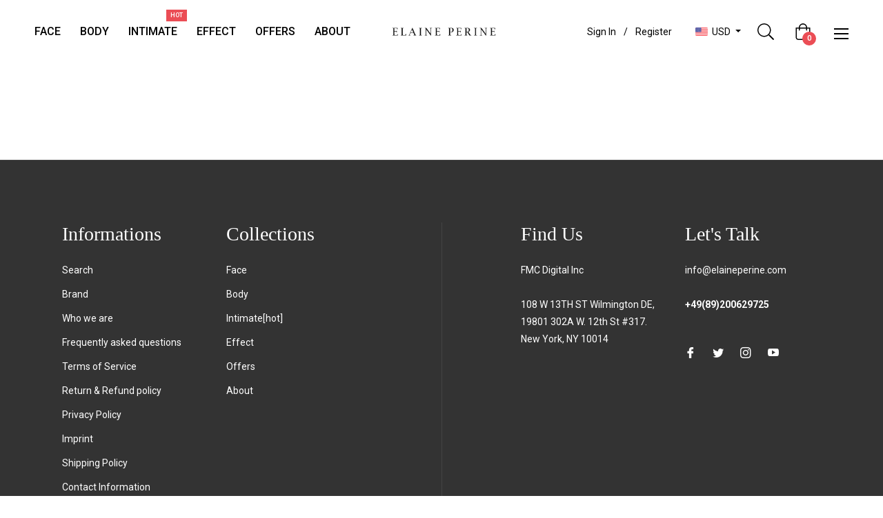

--- FILE ---
content_type: text/html; charset=utf-8
request_url: https://www.elaineperine.com/en-it/pages/notation-based-on-specified-commercial-transaction-law
body_size: 109474
content:
<!doctype html>

<html class="no-js " lang="en">
  <!-- Google Tag Manager -->
                <script>(function(w,d,s,l,i){w[l]=w[l]||[];w[l].push({'gtm.start':
                new Date().getTime(),event:'gtm.js'});var f=ElementsByTagName(s)[0],
                j=d.createElement(s),dl=l!='dataLayer'?'&l='+l:'';j.async=true;j.src=
                'https://www.googletagmanager.com/gtm.js?id='+i+dl;f.parentNode.insertBefore(j,f);
                })(window,document,'script','dataLayer','GTM-557L669');</script>
                <!-- End Google Tag Manager -->
  

    <meta charset="utf-8"> 
    <meta http-equiv="X-UA-Compatible" content="IE=edge,chrome=1">
    <meta name="viewport" content="width=device-width,initial-scale=1">
    <meta name="theme-color" content="#282828"><link rel="shortcut icon" href="//www.elaineperine.com/cdn/shop/files/EP_LOGO_170x170_36dfb54f-c407-49e1-b95d-5f8f30ff5abe_32x32.png?v=1691940376" type="image/png"><link rel="preconnect" href="//cdn.shopify.com" crossorigin>
    <link rel="dns-prefetch" href="//cdn.shopify.com">
    <link rel="preconnect" href="//fonts.shopify.com" crossorigin>
    <link rel="dns-prefetch" href="//fonts.shopify.com">
    <link rel="canonical" href="https://www.elaineperine.com/en-it/pages/notation-based-on-specified-commercial-transaction-law">
    <link rel="preconnect" href="https://fonts.shopifycdn.com" crossorigin>

    <link rel="preconnect" href="https://fonts.googleapis.com">
    <link rel="preconnect" href="https://fonts.gstatic.com" crossorigin>
    <link data-href="https://fonts.googleapis.com/css2?family=Marcellus&display=swap" rel="stylesheet">
    
    <title>
      Notation based on Specified Commercial Transaction Law &ndash; ELAINE PERINE®
    </title><meta name="description" content="Notation based on Specified Commercial Transaction Law Distributor: FMC Digital Inc.Name of sales manager: Julia SchneiderStore location: 7-5-6 Asakusa, Taito-ku, Tokyocontact information：+49-89-2006297-25mail address: Info@elaineperine.com Required charges other than product price: Consumption tax + shippingThe listed"><!-- /snippets/social-meta-tags.liquid --><meta property="og:site_name" content="ELAINE PERINE®">
<meta property="og:url" content="https://www.elaineperine.com/en-it/pages/notation-based-on-specified-commercial-transaction-law">
<meta property="og:title" content="Notation based on Specified Commercial Transaction Law">
<meta property="og:type" content="website">
<meta property="og:description" content="Notation based on Specified Commercial Transaction Law Distributor: FMC Digital Inc.Name of sales manager: Julia SchneiderStore location: 7-5-6 Asakusa, Taito-ku, Tokyocontact information：+49-89-2006297-25mail address: Info@elaineperine.com Required charges other than product price: Consumption tax + shippingThe listed">

<script type="text/javascript"> const observer = new MutationObserver(e => { e.forEach(({ addedNodes: e }) => { e.forEach(e => { 1 === e.nodeType && "SCRIPT" === e.tagName && (e.innerHTML.includes("asyncLoad") && (e.innerHTML = e.innerHTML.replace("if(window.attachEvent)", "document.addEventListener('asyncLazyLoad',function(event){asyncLoad();});if(window.attachEvent)").replaceAll(", asyncLoad", ", function(){}")), e.innerHTML.includes("PreviewBarInjector") && (e.innerHTML = e.innerHTML.replace("DOMContentLoaded", "asyncLazyLoad")), (e.className == 'analytics') && (e.type = 'text/lazyload'),(e.src.includes("assets/storefront/features")||e.src.includes("assets/shopify_pay")||e.src.includes("connect.facebook.net"))&&(e.setAttribute("data-src", e.src), e.removeAttribute("src")))})})});observer.observe(document.documentElement,{childList:!0,subtree:!0})</script><script src="//www.elaineperine.com/cdn/shop/t/22/assets/globo_checkout.js?v=17942332039207649731746026373" type="text/javascript"></script>
<meta name="twitter:site" content="@elaineperine/"><meta name="twitter:card" content="summary_large_image">
<meta name="twitter:title" content="Notation based on Specified Commercial Transaction Law">
<meta name="twitter:description" content="Notation based on Specified Commercial Transaction Law Distributor: FMC Digital Inc.Name of sales manager: Julia SchneiderStore location: 7-5-6 Asakusa, Taito-ku, Tokyocontact information：+49-89-2006297-25mail address: Info@elaineperine.com Required charges other than product price: Consumption tax + shippingThe listed">
<script>
  document.documentElement.className = document.documentElement.className.replace('no-js', 'js');
</script><style>
/*! Bootstrap v4.3.1 (https://getbootstrap.com/)*/
article,aside,figcaption,figure,footer,header,hgroup,main,nav,section{display:block}body{margin:0;font-family:-apple-system,BlinkMacSystemFont,"Segoe UI",Roboto,"Helvetica Neue",Arial,"Noto Sans",sans-serif,"Apple Color Emoji","Segoe UI Emoji","Segoe UI Symbol","Noto Color Emoji";font-size:1rem;font-weight:400;line-height:1.5;color:#212529;text-align:left;background-color:#fff}[tabindex="-1"]:focus{outline:0!important}hr{box-sizing:content-box;height:0;overflow:visible}h1,h2,h3,h4,h5,h6{margin-top:0;margin-bottom:.5rem}p{margin-top:0;margin-bottom:1rem}abbr[data-original-title],abbr[title]{text-decoration:underline;-webkit-text-decoration:underline dotted;text-decoration:underline dotted;cursor:help;border-bottom:0;-webkit-text-decoration-skip-ink:none;text-decoration-skip-ink:none}address{margin-bottom:1rem;font-style:normal;line-height:inherit}dl,ol,ul{margin-top:0;margin-bottom:1rem}ol ol,ol ul,ul ol,ul ul{margin-bottom:0}dt{font-weight:700}dd{margin-bottom:.5rem;margin-left:0}blockquote{margin:0 0 1rem}b,strong{font-weight:bolder}small{font-size:80%}sub,sup{position:relative;font-size:75%;line-height:0;vertical-align:baseline}sub{bottom:-.25em}sup{top:-.5em}a{color:#007bff;text-decoration:none;background-color:transparent}a:hover{color:#0056b3;text-decoration:underline}a:not([href]):not([tabindex]){color:inherit;text-decoration:none}a:not([href]):not([tabindex]):focus,a:not([href]):not([tabindex]):hover{color:inherit;text-decoration:none}a:not([href]):not([tabindex]):focus{outline:0}code,kbd,pre,samp{font-family:SFMono-Regular,Menlo,Monaco,Consolas,"Liberation Mono","Courier New",monospace;font-size:1em}pre{margin-top:0;margin-bottom:1rem;overflow:auto}figure{margin:0 0 1rem}img{vertical-align:middle;border-style:none}svg{overflow:hidden;vertical-align:middle}table{border-collapse:collapse}caption{padding-top:.75rem;padding-bottom:.75rem;color:#6c757d;text-align:left;caption-side:bottom}th{text-align:inherit}label{display:inline-block;margin-bottom:.5rem}button{border-radius:0}button:focus{outline:1px dotted;outline:5px auto -webkit-focus-ring-color}button,input,optgroup,select,textarea{margin:0;font-family:inherit;font-size:inherit;line-height:inherit}button,input{overflow:visible}button,select{text-transform:none}select{word-wrap:normal}[type=button],[type=reset],[type=submit],button{-webkit-appearance:button}[type=button]:not(:disabled),[type=reset]:not(:disabled),[type=submit]:not(:disabled),button:not(:disabled){cursor:pointer}[type=button]::-moz-focus-inner,[type=reset]::-moz-focus-inner,[type=submit]::-moz-focus-inner,button::-moz-focus-inner{padding:0;border-style:none}input[type=checkbox],input[type=radio]{box-sizing:border-box;padding:0}input[type=date],input[type=datetime-local],input[type=month],input[type=time]{-webkit-appearance:listbox}textarea{overflow:auto;resize:vertical}fieldset{min-width:0;padding:0;margin:0;border:0}legend{display:block;width:100%;max-width:100%;padding:0;margin-bottom:.5rem;font-size:1.5rem;line-height:inherit;color:inherit;white-space:normal}progress{vertical-align:baseline}[type=number]::-webkit-inner-spin-button,[type=number]::-webkit-outer-spin-button{height:auto}[type=search]{outline-offset:-2px;-webkit-appearance:none}[type=search]::-webkit-search-decoration{-webkit-appearance:none}::-webkit-file-upload-button{font:inherit;-webkit-appearance:button}output{display:inline-block}summary{display:list-item;cursor:pointer}template{display:none}[hidden]{display:none!important}.h1,.h2,.h3,.h4,.h5,.h6,h1,h2,h3,h4,h5,h6{margin-bottom:.5rem;font-weight:600;line-height:1.2}.h1,h1{font-size:2.5rem}.h2,h2{font-size:2rem}.h3,h3{font-size:1.75rem}.h4,h4{font-size:1.5rem}.h5,h5{font-size:1.25rem}.h6,h6{font-size:1rem}.lead{font-size:1.25rem;font-weight:300}.display-1{font-size:6rem;font-weight:300;line-height:1.2}.display-2{font-size:5.5rem;font-weight:300;line-height:1.2}.display-3{font-size:4.5rem;font-weight:300;line-height:1.2}.display-4{font-size:3.5rem;font-weight:300;line-height:1.2}hr{margin-top:1rem;margin-bottom:1rem;border:0;border-top:1px solid rgba(0,0,0,.1)}.small,small{font-size:80%;font-weight:400}.mark,mark{padding:.2em;background-color:#fcf8e3}.list-unstyled{padding-left:0;list-style:none}.list-inline{padding-left:0;list-style:none}.list-inline-item{display:inline-block}.list-inline-item:not(:last-child){margin-right:.5rem}.initialism{font-size:90%;text-transform:uppercase}.blockquote{margin-bottom:1rem;font-size:1.25rem}.blockquote-footer{display:block;font-size:80%;color:#6c757d}.blockquote-footer::before{content:"\2014\00A0"}.img-fluid{max-width:100%;height:auto}.img-thumbnail{padding:.25rem;background-color:#fff;border:1px solid #dee2e6;border-radius:.25rem;max-width:100%;height:auto}.figure{display:inline-block}.figure-img{margin-bottom:.5rem;line-height:1}.figure-caption{font-size:90%;color:#6c757d}code{font-size:87.5%;color:#e83e8c;word-break:break-word}a>code{color:inherit}kbd{padding:.2rem .4rem;font-size:87.5%;color:#fff;background-color:#212529;border-radius:.2rem}kbd kbd{padding:0;font-size:100%;font-weight:700}pre{display:block;font-size:87.5%;color:#212529}pre code{font-size:inherit;color:inherit;word-break:normal}.pre-scrollable{max-height:340px;overflow-y:scroll}.container{width:100%;padding-right:15px;padding-left:15px;margin-right:auto;margin-left:auto}@media (min-width:576px){.container{max-width:540px}}@media (min-width:768px){.container{max-width:720px}}@media (min-width:992px){.container{max-width:960px}}@media (min-width:1200px){.container{max-width:1140px}}.container-fluid{width:100%;padding-right:15px;padding-left:15px;margin-right:auto;margin-left:auto}.row{display:-ms-flexbox;display:flex;-ms-flex-wrap:wrap;flex-wrap:wrap;margin-right:-15px;margin-left:-15px}.no-gutters{margin-right:0;margin-left:0}.no-gutters>.col,.no-gutters>[class*=col-]{padding-right:0;padding-left:0}.col,.col-1,.col-10,.col-11,.col-12,.col-2,.col-3,.col-4,.col-5,.col-6,.col-7,.col-8,.col-9,.col-auto,.col-lg,.col-lg-1,.col-lg-10,.col-lg-11,.col-lg-12,.col-lg-2,.col-lg-3,.col-lg-4,.col-lg-5,.col-lg-6,.col-lg-7,.col-lg-8,.col-lg-9,.col-lg-auto,.col-md,.col-md-1,.col-md-10,.col-md-11,.col-md-12,.col-md-2,.col-md-3,.col-md-4,.col-md-5,.col-md-6,.col-md-7,.col-md-8,.col-md-9,.col-md-auto,.col-sm,.col-sm-1,.col-sm-10,.col-sm-11,.col-sm-12,.col-sm-2,.col-sm-3,.col-sm-4,.col-sm-5,.col-sm-6,.col-sm-7,.col-sm-8,.col-sm-9,.col-sm-auto,.col-xl,.col-xl-1,.col-xl-10,.col-xl-11,.col-xl-12,.col-xl-2,.col-xl-3,.col-xl-4,.col-xl-5,.col-xl-6,.col-xl-7,.col-xl-8,.col-xl-9,.col-xl-auto{position:relative;width:100%;padding-right:15px;padding-left:15px}.col{-ms-flex-preferred-size:0;flex-basis:0;-ms-flex-positive:1;flex-grow:1;max-width:100%}.col-auto{-ms-flex:0 0 auto;flex:0 0 auto;width:auto;max-width:100%}.col-1{-ms-flex:0 0 8.333333%;flex:0 0 8.333333%;max-width:8.333333%}.col-2{-ms-flex:0 0 16.666667%;flex:0 0 16.666667%;max-width:16.666667%}.col-3{-ms-flex:0 0 25%;flex:0 0 25%;max-width:25%}.col-4{-ms-flex:0 0 33.333333%;flex:0 0 33.333333%;max-width:33.333333%}.col-5{-ms-flex:0 0 41.666667%;flex:0 0 41.666667%;max-width:41.666667%}.col-6{-ms-flex:0 0 50%;flex:0 0 50%;max-width:50%}.col-7{-ms-flex:0 0 58.333333%;flex:0 0 58.333333%;max-width:58.333333%}.col-8{-ms-flex:0 0 66.666667%;flex:0 0 66.666667%;max-width:66.666667%}.col-9{-ms-flex:0 0 75%;flex:0 0 75%;max-width:75%}.col-10{-ms-flex:0 0 83.333333%;flex:0 0 83.333333%;max-width:83.333333%}.col-11{-ms-flex:0 0 91.666667%;flex:0 0 91.666667%;max-width:91.666667%}.col-12{-ms-flex:0 0 100%;flex:0 0 100%;max-width:100%}.order-first{-ms-flex-order:-1;order:-1}.order-last{-ms-flex-order:13;order:13}.order-0{-ms-flex-order:0;order:0}.order-1{-ms-flex-order:1;order:1}.order-2{-ms-flex-order:2;order:2}.order-3{-ms-flex-order:3;order:3}.order-4{-ms-flex-order:4;order:4}.order-5{-ms-flex-order:5;order:5}.order-6{-ms-flex-order:6;order:6}.order-7{-ms-flex-order:7;order:7}.order-8{-ms-flex-order:8;order:8}.order-9{-ms-flex-order:9;order:9}.order-10{-ms-flex-order:10;order:10}.order-11{-ms-flex-order:11;order:11}.order-12{-ms-flex-order:12;order:12}.offset-1{margin-left:8.333333%}.offset-2{margin-left:16.666667%}.offset-3{margin-left:25%}.offset-4{margin-left:33.333333%}.offset-5{margin-left:41.666667%}.offset-6{margin-left:50%}.offset-7{margin-left:58.333333%}.offset-8{margin-left:66.666667%}.offset-9{margin-left:75%}.offset-10{margin-left:83.333333%}.offset-11{margin-left:91.666667%}@media (min-width:576px){.col-sm{-ms-flex-preferred-size:0;flex-basis:0;-ms-flex-positive:1;flex-grow:1;max-width:100%}.col-sm-auto{-ms-flex:0 0 auto;flex:0 0 auto;width:auto;max-width:100%}.col-sm-1{-ms-flex:0 0 8.333333%;flex:0 0 8.333333%;max-width:8.333333%}.col-sm-2{-ms-flex:0 0 16.666667%;flex:0 0 16.666667%;max-width:16.666667%}.col-sm-3{-ms-flex:0 0 25%;flex:0 0 25%;max-width:25%}.col-sm-4{-ms-flex:0 0 33.333333%;flex:0 0 33.333333%;max-width:33.333333%}.col-sm-5{-ms-flex:0 0 41.666667%;flex:0 0 41.666667%;max-width:41.666667%}.col-sm-6{-ms-flex:0 0 50%;flex:0 0 50%;max-width:50%}.col-sm-7{-ms-flex:0 0 58.333333%;flex:0 0 58.333333%;max-width:58.333333%}.col-sm-8{-ms-flex:0 0 66.666667%;flex:0 0 66.666667%;max-width:66.666667%}.col-sm-9{-ms-flex:0 0 75%;flex:0 0 75%;max-width:75%}.col-sm-10{-ms-flex:0 0 83.333333%;flex:0 0 83.333333%;max-width:83.333333%}.col-sm-11{-ms-flex:0 0 91.666667%;flex:0 0 91.666667%;max-width:91.666667%}.col-sm-12{-ms-flex:0 0 100%;flex:0 0 100%;max-width:100%}.order-sm-first{-ms-flex-order:-1;order:-1}.order-sm-last{-ms-flex-order:13;order:13}.order-sm-0{-ms-flex-order:0;order:0}.order-sm-1{-ms-flex-order:1;order:1}.order-sm-2{-ms-flex-order:2;order:2}.order-sm-3{-ms-flex-order:3;order:3}.order-sm-4{-ms-flex-order:4;order:4}.order-sm-5{-ms-flex-order:5;order:5}.order-sm-6{-ms-flex-order:6;order:6}.order-sm-7{-ms-flex-order:7;order:7}.order-sm-8{-ms-flex-order:8;order:8}.order-sm-9{-ms-flex-order:9;order:9}.order-sm-10{-ms-flex-order:10;order:10}.order-sm-11{-ms-flex-order:11;order:11}.order-sm-12{-ms-flex-order:12;order:12}.offset-sm-0{margin-left:0}.offset-sm-1{margin-left:8.333333%}.offset-sm-2{margin-left:16.666667%}.offset-sm-3{margin-left:25%}.offset-sm-4{margin-left:33.333333%}.offset-sm-5{margin-left:41.666667%}.offset-sm-6{margin-left:50%}.offset-sm-7{margin-left:58.333333%}.offset-sm-8{margin-left:66.666667%}.offset-sm-9{margin-left:75%}.offset-sm-10{margin-left:83.333333%}.offset-sm-11{margin-left:91.666667%}}@media (min-width:768px){.col-md{-ms-flex-preferred-size:0;flex-basis:0;-ms-flex-positive:1;flex-grow:1;max-width:100%}.col-md-auto{-ms-flex:0 0 auto;flex:0 0 auto;width:auto;max-width:100%}.col-md-1{-ms-flex:0 0 8.333333%;flex:0 0 8.333333%;max-width:8.333333%}.col-md-2{-ms-flex:0 0 16.666667%;flex:0 0 16.666667%;max-width:16.666667%}.col-md-3{-ms-flex:0 0 25%;flex:0 0 25%;max-width:25%}.col-md-4{-ms-flex:0 0 33.333333%;flex:0 0 33.333333%;max-width:33.333333%}.col-md-5{-ms-flex:0 0 41.666667%;flex:0 0 41.666667%;max-width:41.666667%}.col-md-6{-ms-flex:0 0 50%;flex:0 0 50%;max-width:50%}.col-md-7{-ms-flex:0 0 58.333333%;flex:0 0 58.333333%;max-width:58.333333%}.col-md-8{-ms-flex:0 0 66.666667%;flex:0 0 66.666667%;max-width:66.666667%}.col-md-9{-ms-flex:0 0 75%;flex:0 0 75%;max-width:75%}.col-md-10{-ms-flex:0 0 83.333333%;flex:0 0 83.333333%;max-width:83.333333%}.col-md-11{-ms-flex:0 0 91.666667%;flex:0 0 91.666667%;max-width:91.666667%}.col-md-12{-ms-flex:0 0 100%;flex:0 0 100%;max-width:100%}.order-md-first{-ms-flex-order:-1;order:-1}.order-md-last{-ms-flex-order:13;order:13}.order-md-0{-ms-flex-order:0;order:0}.order-md-1{-ms-flex-order:1;order:1}.order-md-2{-ms-flex-order:2;order:2}.order-md-3{-ms-flex-order:3;order:3}.order-md-4{-ms-flex-order:4;order:4}.order-md-5{-ms-flex-order:5;order:5}.order-md-6{-ms-flex-order:6;order:6}.order-md-7{-ms-flex-order:7;order:7}.order-md-8{-ms-flex-order:8;order:8}.order-md-9{-ms-flex-order:9;order:9}.order-md-10{-ms-flex-order:10;order:10}.order-md-11{-ms-flex-order:11;order:11}.order-md-12{-ms-flex-order:12;order:12}.offset-md-0{margin-left:0}.offset-md-1{margin-left:8.333333%}.offset-md-2{margin-left:16.666667%}.offset-md-3{margin-left:25%}.offset-md-4{margin-left:33.333333%}.offset-md-5{margin-left:41.666667%}.offset-md-6{margin-left:50%}.offset-md-7{margin-left:58.333333%}.offset-md-8{margin-left:66.666667%}.offset-md-9{margin-left:75%}.offset-md-10{margin-left:83.333333%}.offset-md-11{margin-left:91.666667%}}@media (min-width:992px){.col-lg{-ms-flex-preferred-size:0;flex-basis:0;-ms-flex-positive:1;flex-grow:1;max-width:100%}.col-lg-auto{-ms-flex:0 0 auto;flex:0 0 auto;width:auto;max-width:100%}.col-lg-1{-ms-flex:0 0 8.333333%;flex:0 0 8.333333%;max-width:8.333333%}.col-lg-2{-ms-flex:0 0 16.666667%;flex:0 0 16.666667%;max-width:16.666667%}.col-lg-3{-ms-flex:0 0 25%;flex:0 0 25%;max-width:25%}.col-lg-4{-ms-flex:0 0 33.333333%;flex:0 0 33.333333%;max-width:33.333333%}.col-lg-5{-ms-flex:0 0 41.666667%;flex:0 0 41.666667%;max-width:41.666667%}.col-lg-6{-ms-flex:0 0 50%;flex:0 0 50%;max-width:50%}.col-lg-7{-ms-flex:0 0 58.333333%;flex:0 0 58.333333%;max-width:58.333333%}.col-lg-8{-ms-flex:0 0 66.666667%;flex:0 0 66.666667%;max-width:66.666667%}.col-lg-9{-ms-flex:0 0 75%;flex:0 0 75%;max-width:75%}.col-lg-10{-ms-flex:0 0 83.333333%;flex:0 0 83.333333%;max-width:83.333333%}.col-lg-11{-ms-flex:0 0 91.666667%;flex:0 0 91.666667%;max-width:91.666667%}.col-lg-12{-ms-flex:0 0 100%;flex:0 0 100%;max-width:100%}.order-lg-first{-ms-flex-order:-1;order:-1}.order-lg-last{-ms-flex-order:13;order:13}.order-lg-0{-ms-flex-order:0;order:0}.order-lg-1{-ms-flex-order:1;order:1}.order-lg-2{-ms-flex-order:2;order:2}.order-lg-3{-ms-flex-order:3;order:3}.order-lg-4{-ms-flex-order:4;order:4}.order-lg-5{-ms-flex-order:5;order:5}.order-lg-6{-ms-flex-order:6;order:6}.order-lg-7{-ms-flex-order:7;order:7}.order-lg-8{-ms-flex-order:8;order:8}.order-lg-9{-ms-flex-order:9;order:9}.order-lg-10{-ms-flex-order:10;order:10}.order-lg-11{-ms-flex-order:11;order:11}.order-lg-12{-ms-flex-order:12;order:12}.offset-lg-0{margin-left:0}.offset-lg-1{margin-left:8.333333%}.offset-lg-2{margin-left:16.666667%}.offset-lg-3{margin-left:25%}.offset-lg-4{margin-left:33.333333%}.offset-lg-5{margin-left:41.666667%}.offset-lg-6{margin-left:50%}.offset-lg-7{margin-left:58.333333%}.offset-lg-8{margin-left:66.666667%}.offset-lg-9{margin-left:75%}.offset-lg-10{margin-left:83.333333%}.offset-lg-11{margin-left:91.666667%}}@media (min-width:1200px){.col-xl{-ms-flex-preferred-size:0;flex-basis:0;-ms-flex-positive:1;flex-grow:1;max-width:100%}.col-xl-auto{-ms-flex:0 0 auto;flex:0 0 auto;width:auto;max-width:100%}.col-xl-1{-ms-flex:0 0 8.333333%;flex:0 0 8.333333%;max-width:8.333333%}.col-xl-2{-ms-flex:0 0 16.666667%;flex:0 0 16.666667%;max-width:16.666667%}.col-xl-3{-ms-flex:0 0 25%;flex:0 0 25%;max-width:25%}.col-xl-4{-ms-flex:0 0 33.333333%;flex:0 0 33.333333%;max-width:33.333333%}.col-xl-5{-ms-flex:0 0 41.666667%;flex:0 0 41.666667%;max-width:41.666667%}.col-xl-6{-ms-flex:0 0 50%;flex:0 0 50%;max-width:50%}.col-xl-7{-ms-flex:0 0 58.333333%;flex:0 0 58.333333%;max-width:58.333333%}.col-xl-8{-ms-flex:0 0 66.666667%;flex:0 0 66.666667%;max-width:66.666667%}.col-xl-9{-ms-flex:0 0 75%;flex:0 0 75%;max-width:75%}.col-xl-10{-ms-flex:0 0 83.333333%;flex:0 0 83.333333%;max-width:83.333333%}.col-xl-11{-ms-flex:0 0 91.666667%;flex:0 0 91.666667%;max-width:91.666667%}.col-xl-12{-ms-flex:0 0 100%;flex:0 0 100%;max-width:100%}.order-xl-first{-ms-flex-order:-1;order:-1}.order-xl-last{-ms-flex-order:13;order:13}.order-xl-0{-ms-flex-order:0;order:0}.order-xl-1{-ms-flex-order:1;order:1}.order-xl-2{-ms-flex-order:2;order:2}.order-xl-3{-ms-flex-order:3;order:3}.order-xl-4{-ms-flex-order:4;order:4}.order-xl-5{-ms-flex-order:5;order:5}.order-xl-6{-ms-flex-order:6;order:6}.order-xl-7{-ms-flex-order:7;order:7}.order-xl-8{-ms-flex-order:8;order:8}.order-xl-9{-ms-flex-order:9;order:9}.order-xl-10{-ms-flex-order:10;order:10}.order-xl-11{-ms-flex-order:11;order:11}.order-xl-12{-ms-flex-order:12;order:12}.offset-xl-0{margin-left:0}.offset-xl-1{margin-left:8.333333%}.offset-xl-2{margin-left:16.666667%}.offset-xl-3{margin-left:25%}.offset-xl-4{margin-left:33.333333%}.offset-xl-5{margin-left:41.666667%}.offset-xl-6{margin-left:50%}.offset-xl-7{margin-left:58.333333%}.offset-xl-8{margin-left:66.666667%}.offset-xl-9{margin-left:75%}.offset-xl-10{margin-left:83.333333%}.offset-xl-11{margin-left:91.666667%}}.table{width:100%;margin-bottom:1rem;color:#212529}.table td,.table th{padding:.75rem;vertical-align:top;border-top:1px solid #dee2e6}.table thead th{vertical-align:bottom;border-bottom:2px solid #dee2e6}.table tbody+tbody{border-top:2px solid #dee2e6}.table-sm td,.table-sm th{padding:.3rem}.table-bordered{border:1px solid #dee2e6}.table-bordered td,.table-bordered th{border:1px solid #dee2e6}.table-bordered thead td,.table-bordered thead th{border-bottom-width:2px}.table-borderless tbody+tbody,.table-borderless td,.table-borderless th,.table-borderless thead th{border:0}.table-striped tbody tr:nth-of-type(odd){background-color:rgba(0,0,0,.05)}.table-hover tbody tr:hover{color:#212529;background-color:rgba(0,0,0,.075)}.table-primary,.table-primary>td,.table-primary>th{background-color:#b8daff}.table-primary tbody+tbody,.table-primary td,.table-primary th,.table-primary thead th{border-color:#7abaff}.table-hover .table-primary:hover{background-color:#9fcdff}.table-hover .table-primary:hover>td,.table-hover .table-primary:hover>th{background-color:#9fcdff}.table-secondary,.table-secondary>td,.table-secondary>th{background-color:#d6d8db}.table-secondary tbody+tbody,.table-secondary td,.table-secondary th,.table-secondary thead th{border-color:#b3b7bb}.table-hover .table-secondary:hover{background-color:#c8cbcf}.table-hover .table-secondary:hover>td,.table-hover .table-secondary:hover>th{background-color:#c8cbcf}.table-success,.table-success>td,.table-success>th{background-color:#c3e6cb}.table-success tbody+tbody,.table-success td,.table-success th,.table-success thead th{border-color:#8fd19e}.table-hover .table-success:hover{background-color:#b1dfbb}.table-hover .table-success:hover>td,.table-hover .table-success:hover>th{background-color:#b1dfbb}.table-info,.table-info>td,.table-info>th{background-color:#bee5eb}.table-info tbody+tbody,.table-info td,.table-info th,.table-info thead th{border-color:#86cfda}.table-hover .table-info:hover{background-color:#abdde5}.table-hover .table-info:hover>td,.table-hover .table-info:hover>th{background-color:#abdde5}.table-warning,.table-warning>td,.table-warning>th{background-color:#ffeeba}.table-warning tbody+tbody,.table-warning td,.table-warning th,.table-warning thead th{border-color:#ffdf7e}.table-hover .table-warning:hover{background-color:#ffe8a1}.table-hover .table-warning:hover>td,.table-hover .table-warning:hover>th{background-color:#ffe8a1}.table-danger,.table-danger>td,.table-danger>th{background-color:#f5c6cb}.table-danger tbody+tbody,.table-danger td,.table-danger th,.table-danger thead th{border-color:#ed969e}.table-hover .table-danger:hover{background-color:#f1b0b7}.table-hover .table-danger:hover>td,.table-hover .table-danger:hover>th{background-color:#f1b0b7}.table-light,.table-light>td,.table-light>th{background-color:#fdfdfe}.table-light tbody+tbody,.table-light td,.table-light th,.table-light thead th{border-color:#fbfcfc}.table-hover .table-light:hover{background-color:#ececf6}.table-hover .table-light:hover>td,.table-hover .table-light:hover>th{background-color:#ececf6}.table-dark,.table-dark>td,.table-dark>th{background-color:#c6c8ca}.table-dark tbody+tbody,.table-dark td,.table-dark th,.table-dark thead th{border-color:#95999c}.table-hover .table-dark:hover{background-color:#b9bbbe}.table-hover .table-dark:hover>td,.table-hover .table-dark:hover>th{background-color:#b9bbbe}.table-active,.table-active>td,.table-active>th{background-color:rgba(0,0,0,.075)}.table-hover .table-active:hover{background-color:rgba(0,0,0,.075)}.table-hover .table-active:hover>td,.table-hover .table-active:hover>th{background-color:rgba(0,0,0,.075)}.table .thead-dark th{color:#fff;background-color:#343a40;border-color:#454d55}.table .thead-light th{color:#495057;background-color:#e9ecef;border-color:#dee2e6}.table-dark{color:#fff;background-color:#343a40}.table-dark td,.table-dark th,.table-dark thead th{border-color:#454d55}.table-dark.table-bordered{border:0}.table-dark.table-striped tbody tr:nth-of-type(odd){background-color:rgba(255,255,255,.05)}.table-dark.table-hover tbody tr:hover{color:#fff;background-color:rgba(255,255,255,.075)}@media (max-width:575.98px){.table-responsive-sm{display:block;width:100%;overflow-x:auto;-webkit-overflow-scrolling:touch}.table-responsive-sm>.table-bordered{border:0}}@media (max-width:767.98px){.table-responsive-md{display:block;width:100%;overflow-x:auto;-webkit-overflow-scrolling:touch}.table-responsive-md>.table-bordered{border:0}}@media (max-width:991.98px){.table-responsive-lg{display:block;width:100%;overflow-x:auto;-webkit-overflow-scrolling:touch}.table-responsive-lg>.table-bordered{border:0}}@media (max-width:1199.98px){.table-responsive-xl{display:block;width:100%;overflow-x:auto;-webkit-overflow-scrolling:touch}.table-responsive-xl>.table-bordered{border:0}}.table-responsive{display:block;width:100%;overflow-x:auto;-webkit-overflow-scrolling:touch}.table-responsive>.table-bordered{border:0}.form-control{display:block;width:100%;height:calc(1.5em + .75rem + 2px);padding:.375rem .75rem;font-size:1rem;font-weight:400;line-height:1.5;color:#495057;background-color:#fff;background-clip:padding-box;border:1px solid #ced4da;border-radius:.25rem;transition:border-color .15s ease-in-out,box-shadow .15s ease-in-out}@media (prefers-reduced-motion:reduce){.form-control{transition:none}}.form-control::-ms-expand{background-color:transparent;border:0}.form-control:focus{color:#495057;background-color:#fff;border-color:#80bdff;outline:0;box-shadow:0 0 0 .2rem rgba(0,123,255,.25)}.form-control::-webkit-input-placeholder{color:#6c757d;opacity:1}.form-control::-moz-placeholder{color:#6c757d;opacity:1}.form-control:-ms-input-placeholder{color:#6c757d;opacity:1}.form-control::-ms-input-placeholder{color:#6c757d;opacity:1}.form-control::placeholder{color:#6c757d;opacity:1}.form-control:disabled,.form-control[readonly]{background-color:#e9ecef;opacity:1}select.form-control:focus::-ms-value{color:#495057;background-color:#fff}.form-control-file,.form-control-range{display:block;width:100%}.col-form-label{padding-top:calc(.375rem + 1px);padding-bottom:calc(.375rem + 1px);margin-bottom:0;font-size:inherit;line-height:1.5}.col-form-label-lg{padding-top:calc(.5rem + 1px);padding-bottom:calc(.5rem + 1px);font-size:1.25rem;line-height:1.5}.col-form-label-sm{padding-top:calc(.25rem + 1px);padding-bottom:calc(.25rem + 1px);font-size:.875rem;line-height:1.5}.form-control-plaintext{display:block;width:100%;padding-top:.375rem;padding-bottom:.375rem;margin-bottom:0;line-height:1.5;color:#212529;background-color:transparent;border:solid transparent;border-width:1px 0}.form-control-plaintext.form-control-lg,.form-control-plaintext.form-control-sm{padding-right:0;padding-left:0}.form-control-sm{height:calc(1.5em + .5rem + 2px);padding:.25rem .5rem;font-size:.875rem;line-height:1.5;border-radius:.2rem}.form-control-lg{height:calc(1.5em + 1rem + 2px);padding:.5rem 1rem;font-size:1.25rem;line-height:1.5;border-radius:.3rem}select.form-control[multiple],select.form-control[size]{height:auto}textarea.form-control{height:auto}.form-group{margin-bottom:1rem}.form-text{display:block;margin-top:.25rem}.form-row{display:-ms-flexbox;display:flex;-ms-flex-wrap:wrap;flex-wrap:wrap;margin-right:-5px;margin-left:-5px}.form-row>.col,.form-row>[class*=col-]{padding-right:5px;padding-left:5px}.form-check{position:relative;display:block;padding-left:1.25rem}.form-check-input{position:absolute;margin-top:.3rem;margin-left:-1.25rem}.form-check-input:disabled~.form-check-label{color:#6c757d}.form-check-label{margin-bottom:0}.form-check-inline{display:-ms-inline-flexbox;display:inline-flex;-ms-flex-align:center;align-items:center;padding-left:0;margin-right:.75rem}.form-check-inline .form-check-input{position:static;margin-top:0;margin-right:.3125rem;margin-left:0}.valid-feedback{display:none;width:100%;margin-top:.25rem;font-size:80%;color:#28a745}.valid-tooltip{position:absolute;top:100%;z-index:5;display:none;max-width:100%;padding:.25rem .5rem;margin-top:.1rem;font-size:.875rem;line-height:1.5;color:#fff;background-color:rgba(40,167,69,.9);border-radius:.25rem}.form-control.is-valid,.was-validated .form-control:valid{border-color:#28a745;padding-right:calc(1.5em + .75rem);background-image:url("data:image/svg+xml,%3csvg xmlns='http://www.w3.org/2000/svg' viewBox='0 0 8 8'%3e%3cpath fill='%2328a745' d='M2.3 6.73L.6 4.53c-.4-1.04.46-1.4 1.1-.8l1.1 1.4 3.4-3.8c.6-.63 1.6-.27 1.2.7l-4 4.6c-.43.5-.8.4-1.1.1z'/%3e%3c/svg%3e");background-repeat:no-repeat;background-position:center right calc(.375em + .1875rem);background-size:calc(.75em + .375rem) calc(.75em + .375rem)}.form-control.is-valid:focus,.was-validated .form-control:valid:focus{border-color:#28a745;box-shadow:0 0 0 .2rem rgba(40,167,69,.25)}.form-control.is-valid~.valid-feedback,.form-control.is-valid~.valid-tooltip,.was-validated .form-control:valid~.valid-feedback,.was-validated .form-control:valid~.valid-tooltip{display:block}.was-validated textarea.form-control:valid,textarea.form-control.is-valid{padding-right:calc(1.5em + .75rem);background-position:top calc(.375em + .1875rem) right calc(.375em + .1875rem)}.custom-select.is-valid,.was-validated .custom-select:valid{border-color:#28a745;padding-right:calc((1em + .75rem) * 3 / 4 + 1.75rem);background:url("data:image/svg+xml,%3csvg xmlns='http://www.w3.org/2000/svg' viewBox='0 0 4 5'%3e%3cpath fill='%23343a40' d='M2 0L0 2h4zm0 5L0 3h4z'/%3e%3c/svg%3e") no-repeat right .75rem center/8px 10px,url("data:image/svg+xml,%3csvg xmlns='http://www.w3.org/2000/svg' viewBox='0 0 8 8'%3e%3cpath fill='%2328a745' d='M2.3 6.73L.6 4.53c-.4-1.04.46-1.4 1.1-.8l1.1 1.4 3.4-3.8c.6-.63 1.6-.27 1.2.7l-4 4.6c-.43.5-.8.4-1.1.1z'/%3e%3c/svg%3e") #fff no-repeat center right 1.75rem/calc(.75em + .375rem) calc(.75em + .375rem)}.custom-select.is-valid:focus,.was-validated .custom-select:valid:focus{border-color:#28a745;box-shadow:0 0 0 .2rem rgba(40,167,69,.25)}.custom-select.is-valid~.valid-feedback,.custom-select.is-valid~.valid-tooltip,.was-validated .custom-select:valid~.valid-feedback,.was-validated .custom-select:valid~.valid-tooltip{display:block}.form-control-file.is-valid~.valid-feedback,.form-control-file.is-valid~.valid-tooltip,.was-validated .form-control-file:valid~.valid-feedback,.was-validated .form-control-file:valid~.valid-tooltip{display:block}.form-check-input.is-valid~.form-check-label,.was-validated .form-check-input:valid~.form-check-label{color:#28a745}.form-check-input.is-valid~.valid-feedback,.form-check-input.is-valid~.valid-tooltip,.was-validated .form-check-input:valid~.valid-feedback,.was-validated .form-check-input:valid~.valid-tooltip{display:block}.custom-control-input.is-valid~.custom-control-label,.was-validated .custom-control-input:valid~.custom-control-label{color:#28a745}.custom-control-input.is-valid~.custom-control-label::before,.was-validated .custom-control-input:valid~.custom-control-label::before{border-color:#28a745}.custom-control-input.is-valid~.valid-feedback,.custom-control-input.is-valid~.valid-tooltip,.was-validated .custom-control-input:valid~.valid-feedback,.was-validated .custom-control-input:valid~.valid-tooltip{display:block}.custom-control-input.is-valid:checked~.custom-control-label::before,.was-validated .custom-control-input:valid:checked~.custom-control-label::before{border-color:#34ce57;background-color:#34ce57}.custom-control-input.is-valid:focus~.custom-control-label::before,.was-validated .custom-control-input:valid:focus~.custom-control-label::before{box-shadow:0 0 0 .2rem rgba(40,167,69,.25)}.custom-control-input.is-valid:focus:not(:checked)~.custom-control-label::before,.was-validated .custom-control-input:valid:focus:not(:checked)~.custom-control-label::before{border-color:#28a745}.custom-file-input.is-valid~.custom-file-label,.was-validated .custom-file-input:valid~.custom-file-label{border-color:#28a745}.custom-file-input.is-valid~.valid-feedback,.custom-file-input.is-valid~.valid-tooltip,.was-validated .custom-file-input:valid~.valid-feedback,.was-validated .custom-file-input:valid~.valid-tooltip{display:block}.custom-file-input.is-valid:focus~.custom-file-label,.was-validated .custom-file-input:valid:focus~.custom-file-label{border-color:#28a745;box-shadow:0 0 0 .2rem rgba(40,167,69,.25)}.invalid-feedback{display:none;width:100%;margin-top:.25rem;font-size:80%;color:#dc3545}.invalid-tooltip{position:absolute;top:100%;z-index:5;display:none;max-width:100%;padding:.25rem .5rem;margin-top:.1rem;font-size:.875rem;line-height:1.5;color:#fff;background-color:rgba(220,53,69,.9);border-radius:.25rem}.form-control.is-invalid,.was-validated .form-control:invalid{border-color:#dc3545;padding-right:calc(1.5em + .75rem);background-image:url("data:image/svg+xml,%3csvg xmlns='http://www.w3.org/2000/svg' fill='%23dc3545' viewBox='-2 -2 7 7'%3e%3cpath stroke='%23dc3545' d='M0 0l3 3m0-3L0 3'/%3e%3ccircle r='.5'/%3e%3ccircle cx='3' r='.5'/%3e%3ccircle cy='3' r='.5'/%3e%3ccircle cx='3' cy='3' r='.5'/%3e%3c/svg%3E");background-repeat:no-repeat;background-position:center right calc(.375em + .1875rem);background-size:calc(.75em + .375rem) calc(.75em + .375rem)}.form-control.is-invalid:focus,.was-validated .form-control:invalid:focus{border-color:#dc3545;box-shadow:0 0 0 .2rem rgba(220,53,69,.25)}.form-control.is-invalid~.invalid-feedback,.form-control.is-invalid~.invalid-tooltip,.was-validated .form-control:invalid~.invalid-feedback,.was-validated .form-control:invalid~.invalid-tooltip{display:block}.was-validated textarea.form-control:invalid,textarea.form-control.is-invalid{padding-right:calc(1.5em + .75rem);background-position:top calc(.375em + .1875rem) right calc(.375em + .1875rem)}.custom-select.is-invalid,.was-validated .custom-select:invalid{border-color:#dc3545;padding-right:calc((1em + .75rem) * 3 / 4 + 1.75rem);background:url("data:image/svg+xml,%3csvg xmlns='http://www.w3.org/2000/svg' viewBox='0 0 4 5'%3e%3cpath fill='%23343a40' d='M2 0L0 2h4zm0 5L0 3h4z'/%3e%3c/svg%3e") no-repeat right .75rem center/8px 10px,url("data:image/svg+xml,%3csvg xmlns='http://www.w3.org/2000/svg' fill='%23dc3545' viewBox='-2 -2 7 7'%3e%3cpath stroke='%23dc3545' d='M0 0l3 3m0-3L0 3'/%3e%3ccircle r='.5'/%3e%3ccircle cx='3' r='.5'/%3e%3ccircle cy='3' r='.5'/%3e%3ccircle cx='3' cy='3' r='.5'/%3e%3c/svg%3E") #fff no-repeat center right 1.75rem/calc(.75em + .375rem) calc(.75em + .375rem)}.custom-select.is-invalid:focus,.was-validated .custom-select:invalid:focus{border-color:#dc3545;box-shadow:0 0 0 .2rem rgba(220,53,69,.25)}.custom-select.is-invalid~.invalid-feedback,.custom-select.is-invalid~.invalid-tooltip,.was-validated .custom-select:invalid~.invalid-feedback,.was-validated .custom-select:invalid~.invalid-tooltip{display:block}.form-control-file.is-invalid~.invalid-feedback,.form-control-file.is-invalid~.invalid-tooltip,.was-validated .form-control-file:invalid~.invalid-feedback,.was-validated .form-control-file:invalid~.invalid-tooltip{display:block}.form-check-input.is-invalid~.form-check-label,.was-validated .form-check-input:invalid~.form-check-label{color:#dc3545}.form-check-input.is-invalid~.invalid-feedback,.form-check-input.is-invalid~.invalid-tooltip,.was-validated .form-check-input:invalid~.invalid-feedback,.was-validated .form-check-input:invalid~.invalid-tooltip{display:block}.custom-control-input.is-invalid~.custom-control-label,.was-validated .custom-control-input:invalid~.custom-control-label{color:#dc3545}.custom-control-input.is-invalid~.custom-control-label::before,.was-validated .custom-control-input:invalid~.custom-control-label::before{border-color:#dc3545}.custom-control-input.is-invalid~.invalid-feedback,.custom-control-input.is-invalid~.invalid-tooltip,.was-validated .custom-control-input:invalid~.invalid-feedback,.was-validated .custom-control-input:invalid~.invalid-tooltip{display:block}.custom-control-input.is-invalid:checked~.custom-control-label::before,.was-validated .custom-control-input:invalid:checked~.custom-control-label::before{border-color:#e4606d;background-color:#e4606d}.custom-control-input.is-invalid:focus~.custom-control-label::before,.was-validated .custom-control-input:invalid:focus~.custom-control-label::before{box-shadow:0 0 0 .2rem rgba(220,53,69,.25)}.custom-control-input.is-invalid:focus:not(:checked)~.custom-control-label::before,.was-validated .custom-control-input:invalid:focus:not(:checked)~.custom-control-label::before{border-color:#dc3545}.custom-file-input.is-invalid~.custom-file-label,.was-validated .custom-file-input:invalid~.custom-file-label{border-color:#dc3545}.custom-file-input.is-invalid~.invalid-feedback,.custom-file-input.is-invalid~.invalid-tooltip,.was-validated .custom-file-input:invalid~.invalid-feedback,.was-validated .custom-file-input:invalid~.invalid-tooltip{display:block}.custom-file-input.is-invalid:focus~.custom-file-label,.was-validated .custom-file-input:invalid:focus~.custom-file-label{border-color:#dc3545;box-shadow:0 0 0 .2rem rgba(220,53,69,.25)}.form-inline{display:-ms-flexbox;display:flex;-ms-flex-flow:row wrap;flex-flow:row wrap;-ms-flex-align:center;align-items:center}.form-inline .form-check{width:100%}@media (min-width:576px){.form-inline label{display:-ms-flexbox;display:flex;-ms-flex-align:center;align-items:center;-ms-flex-pack:center;justify-content:center;margin-bottom:0}.form-inline .form-group{display:-ms-flexbox;display:flex;-ms-flex:0 0 auto;flex:0 0 auto;-ms-flex-flow:row wrap;flex-flow:row wrap;-ms-flex-align:center;align-items:center;margin-bottom:0}.form-inline .form-control{display:inline-block;width:auto;vertical-align:middle}.form-inline .form-control-plaintext{display:inline-block}.form-inline .custom-select,.form-inline .input-group{width:auto}.form-inline .form-check{display:-ms-flexbox;display:flex;-ms-flex-align:center;align-items:center;-ms-flex-pack:center;justify-content:center;width:auto;padding-left:0}.form-inline .form-check-input{position:relative;-ms-flex-negative:0;flex-shrink:0;margin-top:0;margin-right:.25rem;margin-left:0}.form-inline .custom-control{-ms-flex-align:center;align-items:center;-ms-flex-pack:center;justify-content:center}.form-inline .custom-control-label{margin-bottom:0}}.btn{display:inline-block;font-weight:400;color:#212529;text-align:center;vertical-align:middle;-webkit-user-select:none;-moz-user-select:none;-ms-user-select:none;user-select:none;background-color:transparent;border:1px solid transparent;padding:.375rem .75rem;font-size:1rem;line-height:1.5;border-radius:.25rem;transition:color .15s ease-in-out,background-color .15s ease-in-out,border-color .15s ease-in-out,box-shadow .15s ease-in-out}@media (prefers-reduced-motion:reduce){.btn{transition:none}}.btn:hover{color:#212529;text-decoration:none}.btn.focus,.btn:focus{outline:0;box-shadow:0 0 0 .2rem rgba(0,123,255,.25)}.btn.disabled,.btn:disabled{opacity:.65}a.btn.disabled,fieldset:disabled a.btn{pointer-events:none}.btn-primary{color:#fff;background-color:#007bff;border-color:#007bff}.btn-primary:hover{color:#fff;background-color:#0069d9;border-color:#0062cc}.btn-primary.focus,.btn-primary:focus{box-shadow:0 0 0 .2rem rgba(38,143,255,.5)}.btn-primary.disabled,.btn-primary:disabled{color:#fff;background-color:#007bff;border-color:#007bff}.btn-primary:not(:disabled):not(.disabled).active,.btn-primary:not(:disabled):not(.disabled):active,.show>.btn-primary.dropdown-toggle{color:#fff;background-color:#0062cc;border-color:#005cbf}.btn-primary:not(:disabled):not(.disabled).active:focus,.btn-primary:not(:disabled):not(.disabled):active:focus,.show>.btn-primary.dropdown-toggle:focus{box-shadow:0 0 0 .2rem rgba(38,143,255,.5)}.btn-secondary{color:#fff;background-color:#6c757d;border-color:#6c757d}.btn-secondary:hover{color:#fff;background-color:#5a6268;border-color:#545b62}.btn-secondary.focus,.btn-secondary:focus{box-shadow:0 0 0 .2rem rgba(130,138,145,.5)}.btn-secondary.disabled,.btn-secondary:disabled{color:#fff;background-color:#6c757d;border-color:#6c757d}.btn-secondary:not(:disabled):not(.disabled).active,.btn-secondary:not(:disabled):not(.disabled):active,.show>.btn-secondary.dropdown-toggle{color:#fff;background-color:#545b62;border-color:#4e555b}.btn-secondary:not(:disabled):not(.disabled).active:focus,.btn-secondary:not(:disabled):not(.disabled):active:focus,.show>.btn-secondary.dropdown-toggle:focus{box-shadow:0 0 0 .2rem rgba(130,138,145,.5)}.btn-success{color:#fff;background-color:#28a745;border-color:#28a745}.btn-success:hover{color:#fff;background-color:#218838;border-color:#1e7e34}.btn-success.focus,.btn-success:focus{box-shadow:0 0 0 .2rem rgba(72,180,97,.5)}.btn-success.disabled,.btn-success:disabled{color:#fff;background-color:#28a745;border-color:#28a745}.btn-success:not(:disabled):not(.disabled).active,.btn-success:not(:disabled):not(.disabled):active,.show>.btn-success.dropdown-toggle{color:#fff;background-color:#1e7e34;border-color:#1c7430}.btn-success:not(:disabled):not(.disabled).active:focus,.btn-success:not(:disabled):not(.disabled):active:focus,.show>.btn-success.dropdown-toggle:focus{box-shadow:0 0 0 .2rem rgba(72,180,97,.5)}.btn-info{color:#fff;background-color:#17a2b8;border-color:#17a2b8}.btn-info:hover{color:#fff;background-color:#138496;border-color:#117a8b}.btn-info.focus,.btn-info:focus{box-shadow:0 0 0 .2rem rgba(58,176,195,.5)}.btn-info.disabled,.btn-info:disabled{color:#fff;background-color:#17a2b8;border-color:#17a2b8}.btn-info:not(:disabled):not(.disabled).active,.btn-info:not(:disabled):not(.disabled):active,.show>.btn-info.dropdown-toggle{color:#fff;background-color:#117a8b;border-color:#10707f}.btn-info:not(:disabled):not(.disabled).active:focus,.btn-info:not(:disabled):not(.disabled):active:focus,.show>.btn-info.dropdown-toggle:focus{box-shadow:0 0 0 .2rem rgba(58,176,195,.5)}.btn-warning{color:#212529;background-color:#ffc107;border-color:#ffc107}.btn-warning:hover{color:#212529;background-color:#e0a800;border-color:#d39e00}.btn-warning.focus,.btn-warning:focus{box-shadow:0 0 0 .2rem rgba(222,170,12,.5)}.btn-warning.disabled,.btn-warning:disabled{color:#212529;background-color:#ffc107;border-color:#ffc107}.btn-warning:not(:disabled):not(.disabled).active,.btn-warning:not(:disabled):not(.disabled):active,.show>.btn-warning.dropdown-toggle{color:#212529;background-color:#d39e00;border-color:#c69500}.btn-warning:not(:disabled):not(.disabled).active:focus,.btn-warning:not(:disabled):not(.disabled):active:focus,.show>.btn-warning.dropdown-toggle:focus{box-shadow:0 0 0 .2rem rgba(222,170,12,.5)}.btn-danger{color:#fff;background-color:#dc3545;border-color:#dc3545}.btn-danger:hover{color:#fff;background-color:#c82333;border-color:#bd2130}.btn-danger.focus,.btn-danger:focus{box-shadow:0 0 0 .2rem rgba(225,83,97,.5)}.btn-danger.disabled,.btn-danger:disabled{color:#fff;background-color:#dc3545;border-color:#dc3545}.btn-danger:not(:disabled):not(.disabled).active,.btn-danger:not(:disabled):not(.disabled):active,.show>.btn-danger.dropdown-toggle{color:#fff;background-color:#bd2130;border-color:#b21f2d}.btn-danger:not(:disabled):not(.disabled).active:focus,.btn-danger:not(:disabled):not(.disabled):active:focus,.show>.btn-danger.dropdown-toggle:focus{box-shadow:0 0 0 .2rem rgba(225,83,97,.5)}.btn-light{color:#212529;background-color:#f8f9fa;border-color:#f8f9fa}.btn-light:hover{color:#212529;background-color:#e2e6ea;border-color:#dae0e5}.btn-light.focus,.btn-light:focus{box-shadow:0 0 0 .2rem rgba(216,217,219,.5)}.btn-light.disabled,.btn-light:disabled{color:#212529;background-color:#f8f9fa;border-color:#f8f9fa}.btn-light:not(:disabled):not(.disabled).active,.btn-light:not(:disabled):not(.disabled):active,.show>.btn-light.dropdown-toggle{color:#212529;background-color:#dae0e5;border-color:#d3d9df}.btn-light:not(:disabled):not(.disabled).active:focus,.btn-light:not(:disabled):not(.disabled):active:focus,.show>.btn-light.dropdown-toggle:focus{box-shadow:0 0 0 .2rem rgba(216,217,219,.5)}.btn-dark{color:#fff;background-color:#343a40;border-color:#343a40}.btn-dark:hover{color:#fff;background-color:#23272b;border-color:#1d2124}.btn-dark.focus,.btn-dark:focus{box-shadow:0 0 0 .2rem rgba(82,88,93,.5)}.btn-dark.disabled,.btn-dark:disabled{color:#fff;background-color:#343a40;border-color:#343a40}.btn-dark:not(:disabled):not(.disabled).active,.btn-dark:not(:disabled):not(.disabled):active,.show>.btn-dark.dropdown-toggle{color:#fff;background-color:#1d2124;border-color:#171a1d}.btn-dark:not(:disabled):not(.disabled).active:focus,.btn-dark:not(:disabled):not(.disabled):active:focus,.show>.btn-dark.dropdown-toggle:focus{box-shadow:0 0 0 .2rem rgba(82,88,93,.5)}.btn-outline-primary{color:#007bff;border-color:#007bff}.btn-outline-primary:hover{color:#fff;background-color:#007bff;border-color:#007bff}.btn-outline-primary.focus,.btn-outline-primary:focus{box-shadow:0 0 0 .2rem rgba(0,123,255,.5)}.btn-outline-primary.disabled,.btn-outline-primary:disabled{color:#007bff;background-color:transparent}.btn-outline-primary:not(:disabled):not(.disabled).active,.btn-outline-primary:not(:disabled):not(.disabled):active,.show>.btn-outline-primary.dropdown-toggle{color:#fff;background-color:#007bff;border-color:#007bff}.btn-outline-primary:not(:disabled):not(.disabled).active:focus,.btn-outline-primary:not(:disabled):not(.disabled):active:focus,.show>.btn-outline-primary.dropdown-toggle:focus{box-shadow:0 0 0 .2rem rgba(0,123,255,.5)}.btn-outline-secondary{color:#6c757d;border-color:#6c757d}.btn-outline-secondary:hover{color:#fff;background-color:#6c757d;border-color:#6c757d}.btn-outline-secondary.focus,.btn-outline-secondary:focus{box-shadow:0 0 0 .2rem rgba(108,117,125,.5)}.btn-outline-secondary.disabled,.btn-outline-secondary:disabled{color:#6c757d;background-color:transparent}.btn-outline-secondary:not(:disabled):not(.disabled).active,.btn-outline-secondary:not(:disabled):not(.disabled):active,.show>.btn-outline-secondary.dropdown-toggle{color:#fff;background-color:#6c757d;border-color:#6c757d}.btn-outline-secondary:not(:disabled):not(.disabled).active:focus,.btn-outline-secondary:not(:disabled):not(.disabled):active:focus,.show>.btn-outline-secondary.dropdown-toggle:focus{box-shadow:0 0 0 .2rem rgba(108,117,125,.5)}.btn-outline-success{color:#28a745;border-color:#28a745}.btn-outline-success:hover{color:#fff;background-color:#28a745;border-color:#28a745}.btn-outline-success.focus,.btn-outline-success:focus{box-shadow:0 0 0 .2rem rgba(40,167,69,.5)}.btn-outline-success.disabled,.btn-outline-success:disabled{color:#28a745;background-color:transparent}.btn-outline-success:not(:disabled):not(.disabled).active,.btn-outline-success:not(:disabled):not(.disabled):active,.show>.btn-outline-success.dropdown-toggle{color:#fff;background-color:#28a745;border-color:#28a745}.btn-outline-success:not(:disabled):not(.disabled).active:focus,.btn-outline-success:not(:disabled):not(.disabled):active:focus,.show>.btn-outline-success.dropdown-toggle:focus{box-shadow:0 0 0 .2rem rgba(40,167,69,.5)}.btn-outline-info{color:#17a2b8;border-color:#17a2b8}.btn-outline-info:hover{color:#fff;background-color:#17a2b8;border-color:#17a2b8}.btn-outline-info.focus,.btn-outline-info:focus{box-shadow:0 0 0 .2rem rgba(23,162,184,.5)}.btn-outline-info.disabled,.btn-outline-info:disabled{color:#17a2b8;background-color:transparent}.btn-outline-info:not(:disabled):not(.disabled).active,.btn-outline-info:not(:disabled):not(.disabled):active,.show>.btn-outline-info.dropdown-toggle{color:#fff;background-color:#17a2b8;border-color:#17a2b8}.btn-outline-info:not(:disabled):not(.disabled).active:focus,.btn-outline-info:not(:disabled):not(.disabled):active:focus,.show>.btn-outline-info.dropdown-toggle:focus{box-shadow:0 0 0 .2rem rgba(23,162,184,.5)}.btn-outline-warning{color:#ffc107;border-color:#ffc107}.btn-outline-warning:hover{color:#212529;background-color:#ffc107;border-color:#ffc107}.btn-outline-warning.focus,.btn-outline-warning:focus{box-shadow:0 0 0 .2rem rgba(255,193,7,.5)}.btn-outline-warning.disabled,.btn-outline-warning:disabled{color:#ffc107;background-color:transparent}.btn-outline-warning:not(:disabled):not(.disabled).active,.btn-outline-warning:not(:disabled):not(.disabled):active,.show>.btn-outline-warning.dropdown-toggle{color:#212529;background-color:#ffc107;border-color:#ffc107}.btn-outline-warning:not(:disabled):not(.disabled).active:focus,.btn-outline-warning:not(:disabled):not(.disabled):active:focus,.show>.btn-outline-warning.dropdown-toggle:focus{box-shadow:0 0 0 .2rem rgba(255,193,7,.5)}.btn-outline-danger{color:#dc3545;border-color:#dc3545}.btn-outline-danger:hover{color:#fff;background-color:#dc3545;border-color:#dc3545}.btn-outline-danger.focus,.btn-outline-danger:focus{box-shadow:0 0 0 .2rem rgba(220,53,69,.5)}.btn-outline-danger.disabled,.btn-outline-danger:disabled{color:#dc3545;background-color:transparent}.btn-outline-danger:not(:disabled):not(.disabled).active,.btn-outline-danger:not(:disabled):not(.disabled):active,.show>.btn-outline-danger.dropdown-toggle{color:#fff;background-color:#dc3545;border-color:#dc3545}.btn-outline-danger:not(:disabled):not(.disabled).active:focus,.btn-outline-danger:not(:disabled):not(.disabled):active:focus,.show>.btn-outline-danger.dropdown-toggle:focus{box-shadow:0 0 0 .2rem rgba(220,53,69,.5)}.btn-outline-light{color:#f8f9fa;border-color:#f8f9fa}.btn-outline-light:hover{color:#212529;background-color:#f8f9fa;border-color:#f8f9fa}.btn-outline-light.focus,.btn-outline-light:focus{box-shadow:0 0 0 .2rem rgba(248,249,250,.5)}.btn-outline-light.disabled,.btn-outline-light:disabled{color:#f8f9fa;background-color:transparent}.btn-outline-light:not(:disabled):not(.disabled).active,.btn-outline-light:not(:disabled):not(.disabled):active,.show>.btn-outline-light.dropdown-toggle{color:#212529;background-color:#f8f9fa;border-color:#f8f9fa}.btn-outline-light:not(:disabled):not(.disabled).active:focus,.btn-outline-light:not(:disabled):not(.disabled):active:focus,.show>.btn-outline-light.dropdown-toggle:focus{box-shadow:0 0 0 .2rem rgba(248,249,250,.5)}.btn-outline-dark{color:#343a40;border-color:#343a40}.btn-outline-dark:hover{color:#fff;background-color:#343a40;border-color:#343a40}.btn-outline-dark.focus,.btn-outline-dark:focus{box-shadow:0 0 0 .2rem rgba(52,58,64,.5)}.btn-outline-dark.disabled,.btn-outline-dark:disabled{color:#343a40;background-color:transparent}.btn-outline-dark:not(:disabled):not(.disabled).active,.btn-outline-dark:not(:disabled):not(.disabled):active,.show>.btn-outline-dark.dropdown-toggle{color:#fff;background-color:#343a40;border-color:#343a40}.btn-outline-dark:not(:disabled):not(.disabled).active:focus,.btn-outline-dark:not(:disabled):not(.disabled):active:focus,.show>.btn-outline-dark.dropdown-toggle:focus{box-shadow:0 0 0 .2rem rgba(52,58,64,.5)}.btn-link{font-weight:400;color:#007bff;text-decoration:none}.btn-link:hover{color:#0056b3;text-decoration:underline}.btn-link.focus,.btn-link:focus{text-decoration:underline;box-shadow:none}.btn-link.disabled,.btn-link:disabled{color:#6c757d;pointer-events:none}.btn-group-lg>.btn,.btn-lg{padding:.5rem 1rem;font-size:1.25rem;line-height:1.5;border-radius:.3rem}.btn-group-sm>.btn,.btn-sm{padding:.25rem .5rem;font-size:.875rem;line-height:1.5;border-radius:.2rem}.btn-block{display:block;width:100%}.btn-block+.btn-block{margin-top:.5rem}input[type=button].btn-block,input[type=reset].btn-block,input[type=submit].btn-block{width:100%}.fade{transition:opacity .15s linear}@media (prefers-reduced-motion:reduce){.fade{transition:none}}.fade:not(.show){opacity:0}.collapse:not(.show){display:none}.collapsing{position:relative;height:0;overflow:hidden;transition:height .35s ease}@media (prefers-reduced-motion:reduce){.collapsing{transition:none}}.dropdown,.dropleft,.dropright,.dropup{position:relative}.dropdown-toggle{white-space:nowrap}.dropdown-toggle::after{display:inline-block;margin-left:.255em;vertical-align:.255em;content:"";border-top:.3em solid;border-right:.3em solid transparent;border-bottom:0;border-left:.3em solid transparent}.dropdown-toggle:empty::after{margin-left:0}.dropdown-menu{position:absolute;top:100%;left:0;z-index:1000;display:none;float:left;min-width:10rem;padding:.5rem 0;margin:.125rem 0 0;font-size:1rem;color:#212529;text-align:left;list-style:none;background-color:#fff;background-clip:padding-box;border:1px solid rgba(0,0,0,.15);border-radius:.25rem}.dropdown-menu-left{right:auto;left:0}.dropdown-menu-right{right:0;left:auto}@media (min-width:576px){.dropdown-menu-sm-left{right:auto;left:0}.dropdown-menu-sm-right{right:0;left:auto}}@media (min-width:768px){.dropdown-menu-md-left{right:auto;left:0}.dropdown-menu-md-right{right:0;left:auto}}@media (min-width:992px){.dropdown-menu-lg-left{right:auto;left:0}.dropdown-menu-lg-right{right:0;left:auto}}@media (min-width:1200px){.dropdown-menu-xl-left{right:auto;left:0}.dropdown-menu-xl-right{right:0;left:auto}}.dropup .dropdown-menu{top:auto;bottom:100%;margin-top:0;margin-bottom:.125rem}.dropup .dropdown-toggle::after{display:inline-block;margin-left:.255em;vertical-align:.255em;content:"";border-top:0;border-right:.3em solid transparent;border-bottom:.3em solid;border-left:.3em solid transparent}.dropup .dropdown-toggle:empty::after{margin-left:0}.dropright .dropdown-menu{top:0;right:auto;left:100%;margin-top:0;margin-left:.125rem}.dropright .dropdown-toggle::after{display:inline-block;margin-left:.255em;vertical-align:.255em;content:"";border-top:.3em solid transparent;border-right:0;border-bottom:.3em solid transparent;border-left:.3em solid}.dropright .dropdown-toggle:empty::after{margin-left:0}.dropright .dropdown-toggle::after{vertical-align:0}.dropleft .dropdown-menu{top:0;right:100%;left:auto;margin-top:0;margin-right:.125rem}.dropleft .dropdown-toggle::after{display:inline-block;margin-left:.255em;vertical-align:.255em;content:""}.dropleft .dropdown-toggle::after{display:none}.dropleft .dropdown-toggle::before{display:inline-block;margin-right:.255em;vertical-align:.255em;content:"";border-top:.3em solid transparent;border-right:.3em solid;border-bottom:.3em solid transparent}.dropleft .dropdown-toggle:empty::after{margin-left:0}.dropleft .dropdown-toggle::before{vertical-align:0}.dropdown-menu[x-placement^=bottom],.dropdown-menu[x-placement^=left],.dropdown-menu[x-placement^=right],.dropdown-menu[x-placement^=top]{right:auto;bottom:auto}.dropdown-divider{height:0;margin:.5rem 0;overflow:hidden;border-top:1px solid #e9ecef}.dropdown-item{display:block;width:100%;padding:.25rem 1.5rem;clear:both;font-weight:400;color:#212529;text-align:inherit;white-space:nowrap;background-color:transparent;border:0}.dropdown-item:focus,.dropdown-item:hover{color:#16181b;text-decoration:none;background-color:#f8f9fa}.dropdown-item.active,.dropdown-item:active{color:#fff;text-decoration:none;background-color:#007bff}.dropdown-item.disabled,.dropdown-item:disabled{color:#6c757d;pointer-events:none;background-color:transparent}.dropdown-menu.show{display:block}.dropdown-header{display:block;padding:.5rem 1.5rem;margin-bottom:0;font-size:.875rem;color:#6c757d;white-space:nowrap}.dropdown-item-text{display:block;padding:.25rem 1.5rem;color:#212529}.btn-group,.btn-group-vertical{position:relative;display:-ms-inline-flexbox;display:inline-flex;vertical-align:middle}.btn-group-vertical>.btn,.btn-group>.btn{position:relative;-ms-flex:1 1 auto;flex:1 1 auto}.btn-group-vertical>.btn:hover,.btn-group>.btn:hover{z-index:1}.btn-group-vertical>.btn.active,.btn-group-vertical>.btn:active,.btn-group-vertical>.btn:focus,.btn-group>.btn.active,.btn-group>.btn:active,.btn-group>.btn:focus{z-index:1}.btn-toolbar{display:-ms-flexbox;display:flex;-ms-flex-wrap:wrap;flex-wrap:wrap;-ms-flex-pack:start;justify-content:flex-start}.btn-toolbar .input-group{width:auto}.btn-group>.btn-group:not(:first-child),.btn-group>.btn:not(:first-child){margin-left:-1px}.btn-group>.btn-group:not(:last-child)>.btn,.btn-group>.btn:not(:last-child):not(.dropdown-toggle){border-top-right-radius:0;border-bottom-right-radius:0}.btn-group>.btn-group:not(:first-child)>.btn,.btn-group>.btn:not(:first-child){border-top-left-radius:0;border-bottom-left-radius:0}.dropdown-toggle-split{padding-right:.5625rem;padding-left:.5625rem}.dropdown-toggle-split::after,.dropright .dropdown-toggle-split::after,.dropup .dropdown-toggle-split::after{margin-left:0}.dropleft .dropdown-toggle-split::before{margin-right:0}.btn-group-sm>.btn+.dropdown-toggle-split,.btn-sm+.dropdown-toggle-split{padding-right:.375rem;padding-left:.375rem}.btn-group-lg>.btn+.dropdown-toggle-split,.btn-lg+.dropdown-toggle-split{padding-right:.75rem;padding-left:.75rem}.btn-group-vertical{-ms-flex-direction:column;flex-direction:column;-ms-flex-align:start;align-items:flex-start;-ms-flex-pack:center;justify-content:center}.btn-group-vertical>.btn,.btn-group-vertical>.btn-group{width:100%}.btn-group-vertical>.btn-group:not(:first-child),.btn-group-vertical>.btn:not(:first-child){margin-top:-1px}.btn-group-vertical>.btn-group:not(:last-child)>.btn,.btn-group-vertical>.btn:not(:last-child):not(.dropdown-toggle){border-bottom-right-radius:0;border-bottom-left-radius:0}.btn-group-vertical>.btn-group:not(:first-child)>.btn,.btn-group-vertical>.btn:not(:first-child){border-top-left-radius:0;border-top-right-radius:0}.btn-group-toggle>.btn,.btn-group-toggle>.btn-group>.btn{margin-bottom:0}.btn-group-toggle>.btn input[type=checkbox],.btn-group-toggle>.btn input[type=radio],.btn-group-toggle>.btn-group>.btn input[type=checkbox],.btn-group-toggle>.btn-group>.btn input[type=radio]{position:absolute;clip:rect(0,0,0,0);pointer-events:none}.input-group{position:relative;display:-ms-flexbox;display:flex;-ms-flex-wrap:wrap;flex-wrap:wrap;-ms-flex-align:stretch;align-items:stretch;width:100%}.input-group>.custom-file,.input-group>.custom-select,.input-group>.form-control,.input-group>.form-control-plaintext{position:relative;-ms-flex:1 1 auto;flex:1 1 auto;width:1%;margin-bottom:0}.input-group>.custom-file+.custom-file,.input-group>.custom-file+.custom-select,.input-group>.custom-file+.form-control,.input-group>.custom-select+.custom-file,.input-group>.custom-select+.custom-select,.input-group>.custom-select+.form-control,.input-group>.form-control+.custom-file,.input-group>.form-control+.custom-select,.input-group>.form-control+.form-control,.input-group>.form-control-plaintext+.custom-file,.input-group>.form-control-plaintext+.custom-select,.input-group>.form-control-plaintext+.form-control{margin-left:-1px}.input-group>.custom-file .custom-file-input:focus~.custom-file-label,.input-group>.custom-select:focus,.input-group>.form-control:focus{z-index:3}.input-group>.custom-file .custom-file-input:focus{z-index:4}.input-group>.custom-select:not(:last-child),.input-group>.form-control:not(:last-child){border-top-right-radius:0;border-bottom-right-radius:0}.input-group>.custom-select:not(:first-child),.input-group>.form-control:not(:first-child){border-top-left-radius:0;border-bottom-left-radius:0}.input-group>.custom-file{display:-ms-flexbox;display:flex;-ms-flex-align:center;align-items:center}.input-group>.custom-file:not(:last-child) .custom-file-label,.input-group>.custom-file:not(:last-child) .custom-file-label::after{border-top-right-radius:0;border-bottom-right-radius:0}.input-group>.custom-file:not(:first-child) .custom-file-label{border-top-left-radius:0;border-bottom-left-radius:0}.input-group-append,.input-group-prepend{display:-ms-flexbox;display:flex}.input-group-append .btn,.input-group-prepend .btn{position:relative;z-index:2}.input-group-append .btn:focus,.input-group-prepend .btn:focus{z-index:3}.input-group-append .btn+.btn,.input-group-append .btn+.input-group-text,.input-group-append .input-group-text+.btn,.input-group-append .input-group-text+.input-group-text,.input-group-prepend .btn+.btn,.input-group-prepend .btn+.input-group-text,.input-group-prepend .input-group-text+.btn,.input-group-prepend .input-group-text+.input-group-text{margin-left:-1px}.input-group-prepend{margin-right:-1px}.input-group-append{margin-left:-1px}.input-group-text{display:-ms-flexbox;display:flex;-ms-flex-align:center;align-items:center;padding:.375rem .75rem;margin-bottom:0;font-size:1rem;font-weight:400;line-height:1.5;color:#495057;text-align:center;white-space:nowrap;background-color:#e9ecef;border:1px solid #ced4da;border-radius:.25rem}.input-group-text input[type=checkbox],.input-group-text input[type=radio]{margin-top:0}.input-group-lg>.custom-select,.input-group-lg>.form-control:not(textarea){height:calc(1.5em + 1rem + 2px)}.input-group-lg>.custom-select,.input-group-lg>.form-control,.input-group-lg>.input-group-append>.btn,.input-group-lg>.input-group-append>.input-group-text,.input-group-lg>.input-group-prepend>.btn,.input-group-lg>.input-group-prepend>.input-group-text{padding:.5rem 1rem;font-size:1.25rem;line-height:1.5;border-radius:.3rem}.input-group-sm>.custom-select,.input-group-sm>.form-control:not(textarea){height:calc(1.5em + .5rem + 2px)}.input-group-sm>.custom-select,.input-group-sm>.form-control,.input-group-sm>.input-group-append>.btn,.input-group-sm>.input-group-append>.input-group-text,.input-group-sm>.input-group-prepend>.btn,.input-group-sm>.input-group-prepend>.input-group-text{padding:.25rem .5rem;font-size:.875rem;line-height:1.5;border-radius:.2rem}.input-group-lg>.custom-select,.input-group-sm>.custom-select{padding-right:1.75rem}.input-group>.input-group-append:last-child>.btn:not(:last-child):not(.dropdown-toggle),.input-group>.input-group-append:last-child>.input-group-text:not(:last-child),.input-group>.input-group-append:not(:last-child)>.btn,.input-group>.input-group-append:not(:last-child)>.input-group-text,.input-group>.input-group-prepend>.btn,.input-group>.input-group-prepend>.input-group-text{border-top-right-radius:0;border-bottom-right-radius:0}.input-group>.input-group-append>.btn,.input-group>.input-group-append>.input-group-text,.input-group>.input-group-prepend:first-child>.btn:not(:first-child),.input-group>.input-group-prepend:first-child>.input-group-text:not(:first-child),.input-group>.input-group-prepend:not(:first-child)>.btn,.input-group>.input-group-prepend:not(:first-child)>.input-group-text{border-top-left-radius:0;border-bottom-left-radius:0}.custom-control{position:relative;display:block;min-height:1.5rem;padding-left:1.5rem}.custom-control-inline{display:-ms-inline-flexbox;display:inline-flex;margin-right:1rem}.custom-control-input{position:absolute;z-index:-1;opacity:0}.custom-control-input:checked~.custom-control-label::before{color:#fff;border-color:#007bff;background-color:#007bff}.custom-control-input:focus~.custom-control-label::before{box-shadow:0 0 0 .2rem rgba(0,123,255,.25)}.custom-control-input:focus:not(:checked)~.custom-control-label::before{border-color:#80bdff}.custom-control-input:not(:disabled):active~.custom-control-label::before{color:#fff;background-color:#b3d7ff;border-color:#b3d7ff}.custom-control-input:disabled~.custom-control-label{color:#6c757d}.custom-control-input:disabled~.custom-control-label::before{background-color:#e9ecef}.custom-control-label{position:relative;margin-bottom:0;vertical-align:top}.custom-control-label::before{position:absolute;top:.25rem;left:-1.5rem;display:block;width:1rem;height:1rem;pointer-events:none;content:"";background-color:#fff;border:#adb5bd solid 1px}.custom-control-label::after{position:absolute;top:.25rem;left:-1.5rem;display:block;width:1rem;height:1rem;content:"";background:no-repeat 50%/50% 50%}.custom-checkbox .custom-control-label::before{border-radius:.25rem}.custom-checkbox .custom-control-input:checked~.custom-control-label::after{background-image:url("data:image/svg+xml,%3csvg xmlns='http://www.w3.org/2000/svg' viewBox='0 0 8 8'%3e%3cpath fill='%23fff' d='M6.564.75l-3.59 3.612-1.538-1.55L0 4.26 2.974 7.25 8 2.193z'/%3e%3c/svg%3e")}.custom-checkbox .custom-control-input:indeterminate~.custom-control-label::before{border-color:#007bff;background-color:#007bff}.custom-checkbox .custom-control-input:indeterminate~.custom-control-label::after{background-image:url("data:image/svg+xml,%3csvg xmlns='http://www.w3.org/2000/svg' viewBox='0 0 4 4'%3e%3cpath stroke='%23fff' d='M0 2h4'/%3e%3c/svg%3e")}.custom-checkbox .custom-control-input:disabled:checked~.custom-control-label::before{background-color:rgba(0,123,255,.5)}.custom-checkbox .custom-control-input:disabled:indeterminate~.custom-control-label::before{background-color:rgba(0,123,255,.5)}.custom-radio .custom-control-label::before{border-radius:50%}.custom-radio .custom-control-input:checked~.custom-control-label::after{background-image:url("data:image/svg+xml,%3csvg xmlns='http://www.w3.org/2000/svg' viewBox='-4 -4 8 8'%3e%3ccircle r='3' fill='%23fff'/%3e%3c/svg%3e")}.custom-radio .custom-control-input:disabled:checked~.custom-control-label::before{background-color:rgba(0,123,255,.5)}.custom-switch{padding-left:2.25rem}.custom-switch .custom-control-label::before{left:-2.25rem;width:1.75rem;pointer-events:all;border-radius:.5rem}.custom-switch .custom-control-label::after{top:calc(.25rem + 2px);left:calc(-2.25rem + 2px);width:calc(1rem - 4px);height:calc(1rem - 4px);background-color:#adb5bd;border-radius:.5rem;transition:background-color .15s ease-in-out,border-color .15s ease-in-out,box-shadow .15s ease-in-out,-webkit-transform .15s ease-in-out;transition:transform .15s ease-in-out,background-color .15s ease-in-out,border-color .15s ease-in-out,box-shadow .15s ease-in-out;transition:transform .15s ease-in-out,background-color .15s ease-in-out,border-color .15s ease-in-out,box-shadow .15s ease-in-out,-webkit-transform .15s ease-in-out}@media (prefers-reduced-motion:reduce){.custom-switch .custom-control-label::after{transition:none}}.custom-switch .custom-control-input:checked~.custom-control-label::after{background-color:#fff;-webkit-transform:translateX(.75rem);transform:translateX(.75rem)}.custom-switch .custom-control-input:disabled:checked~.custom-control-label::before{background-color:rgba(0,123,255,.5)}.custom-select{display:inline-block;width:100%;height:calc(1.5em + .75rem + 2px);padding:.375rem 1.75rem .375rem .75rem;font-size:1rem;font-weight:400;line-height:1.5;color:#495057;vertical-align:middle;background:url("data:image/svg+xml,%3csvg xmlns='http://www.w3.org/2000/svg' viewBox='0 0 4 5'%3e%3cpath fill='%23343a40' d='M2 0L0 2h4zm0 5L0 3h4z'/%3e%3c/svg%3e") no-repeat right .75rem center/8px 10px;background-color:#fff;border:1px solid #ced4da;border-radius:.25rem;-webkit-appearance:none;-moz-appearance:none;appearance:none}.custom-select:focus{border-color:#80bdff;outline:0;box-shadow:0 0 0 .2rem rgba(0,123,255,.25)}.custom-select:focus::-ms-value{color:#495057;background-color:#fff}.custom-select[multiple],.custom-select[size]:not([size="1"]){height:auto;padding-right:.75rem;background-image:none}.custom-select:disabled{color:#6c757d;background-color:#e9ecef}.custom-select::-ms-expand{display:none}.custom-select-sm{height:calc(1.5em + .5rem + 2px);padding-top:.25rem;padding-bottom:.25rem;padding-left:.5rem;font-size:.875rem}.custom-select-lg{height:calc(1.5em + 1rem + 2px);padding-top:.5rem;padding-bottom:.5rem;padding-left:1rem;font-size:1.25rem}.custom-file{position:relative;display:inline-block;width:100%;height:calc(1.5em + .75rem + 2px);margin-bottom:0}.custom-file-input{position:relative;z-index:2;width:100%;height:calc(1.5em + .75rem + 2px);margin:0;opacity:0}.custom-file-input:focus~.custom-file-label{border-color:#80bdff;box-shadow:0 0 0 .2rem rgba(0,123,255,.25)}.custom-file-input:disabled~.custom-file-label{background-color:#e9ecef}.custom-file-input:lang(en)~.custom-file-label::after{content:"Browse"}.custom-file-input~.custom-file-label[data-browse]::after{content:attr(data-browse)}.custom-file-label{position:absolute;top:0;right:0;left:0;z-index:1;height:calc(1.5em + .75rem + 2px);padding:.375rem .75rem;font-weight:400;line-height:1.5;color:#495057;background-color:#fff;border:1px solid #ced4da;border-radius:.25rem}.custom-file-label::after{position:absolute;top:0;right:0;bottom:0;z-index:3;display:block;height:calc(1.5em + .75rem);padding:.375rem .75rem;line-height:1.5;color:#495057;content:"Browse";background-color:#e9ecef;border-left:inherit;border-radius:0 .25rem .25rem 0}.custom-range{width:100%;height:calc(1rem + .4rem);padding:0;background-color:transparent;-webkit-appearance:none;-moz-appearance:none;appearance:none}.custom-range:focus{outline:0}.custom-range:focus::-webkit-slider-thumb{box-shadow:0 0 0 1px #fff,0 0 0 .2rem rgba(0,123,255,.25)}.custom-range:focus::-moz-range-thumb{box-shadow:0 0 0 1px #fff,0 0 0 .2rem rgba(0,123,255,.25)}.custom-range:focus::-ms-thumb{box-shadow:0 0 0 1px #fff,0 0 0 .2rem rgba(0,123,255,.25)}.custom-range::-moz-focus-outer{border:0}.custom-range::-webkit-slider-thumb{width:1rem;height:1rem;margin-top:-.25rem;background-color:#007bff;border:0;border-radius:1rem;transition:background-color .15s ease-in-out,border-color .15s ease-in-out,box-shadow .15s ease-in-out;-webkit-appearance:none;appearance:none}@media (prefers-reduced-motion:reduce){.custom-range::-webkit-slider-thumb{transition:none}}.custom-range::-webkit-slider-thumb:active{background-color:#b3d7ff}.custom-range::-webkit-slider-runnable-track{width:100%;height:.5rem;color:transparent;cursor:pointer;background-color:#dee2e6;border-color:transparent;border-radius:1rem}.custom-range::-moz-range-thumb{width:1rem;height:1rem;background-color:#007bff;border:0;border-radius:1rem;transition:background-color .15s ease-in-out,border-color .15s ease-in-out,box-shadow .15s ease-in-out;-moz-appearance:none;appearance:none}@media (prefers-reduced-motion:reduce){.custom-range::-moz-range-thumb{transition:none}}.custom-range::-moz-range-thumb:active{background-color:#b3d7ff}.custom-range::-moz-range-track{width:100%;height:.5rem;color:transparent;cursor:pointer;background-color:#dee2e6;border-color:transparent;border-radius:1rem}.custom-range::-ms-thumb{width:1rem;height:1rem;margin-top:0;margin-right:.2rem;margin-left:.2rem;background-color:#007bff;border:0;border-radius:1rem;transition:background-color .15s ease-in-out,border-color .15s ease-in-out,box-shadow .15s ease-in-out;appearance:none}@media (prefers-reduced-motion:reduce){.custom-range::-ms-thumb{transition:none}}.custom-range::-ms-thumb:active{background-color:#b3d7ff}.custom-range::-ms-track{width:100%;height:.5rem;color:transparent;cursor:pointer;background-color:transparent;border-color:transparent;border-width:.5rem}.custom-range::-ms-fill-lower{background-color:#dee2e6;border-radius:1rem}.custom-range::-ms-fill-upper{margin-right:15px;background-color:#dee2e6;border-radius:1rem}.custom-range:disabled::-webkit-slider-thumb{background-color:#adb5bd}.custom-range:disabled::-webkit-slider-runnable-track{cursor:default}.custom-range:disabled::-moz-range-thumb{background-color:#adb5bd}.custom-range:disabled::-moz-range-track{cursor:default}.custom-range:disabled::-ms-thumb{background-color:#adb5bd}.custom-control-label::before,.custom-file-label,.custom-select{transition:background-color .15s ease-in-out,border-color .15s ease-in-out,box-shadow .15s ease-in-out}@media (prefers-reduced-motion:reduce){.custom-control-label::before,.custom-file-label,.custom-select{transition:none}}.nav{display:-ms-flexbox;display:flex;-ms-flex-wrap:wrap;flex-wrap:wrap;padding-left:0;margin-bottom:0;list-style:none}.nav-link{display:block;padding:.5rem 1rem}.nav-link:focus,.nav-link:hover{text-decoration:none}.nav-link.disabled{color:#6c757d;pointer-events:none;cursor:default}.nav-tabs{border-bottom:1px solid #dee2e6}.nav-tabs .nav-item{margin-bottom:-1px}.nav-tabs .nav-link{border:1px solid transparent;border-top-left-radius:.25rem;border-top-right-radius:.25rem}.nav-tabs .nav-link:focus,.nav-tabs .nav-link:hover{border-color:#e9ecef #e9ecef #dee2e6}.nav-tabs .nav-link.disabled{color:#6c757d;background-color:transparent;border-color:transparent}.nav-tabs .nav-item.show .nav-link,.nav-tabs .nav-link.active{color:#495057;background-color:#fff;border-color:#dee2e6 #dee2e6 #fff}.nav-tabs .dropdown-menu{margin-top:-1px;border-top-left-radius:0;border-top-right-radius:0}.nav-pills .nav-link{border-radius:.25rem}.nav-pills .nav-link.active,.nav-pills .show>.nav-link{color:#fff;background-color:#007bff}.nav-fill .nav-item{-ms-flex:1 1 auto;flex:1 1 auto;text-align:center}.nav-justified .nav-item{-ms-flex-preferred-size:0;flex-basis:0;-ms-flex-positive:1;flex-grow:1;text-align:center}.tab-content>.tab-pane{display:none}.tab-content>.active{display:block}.navbar{position:relative;display:-ms-flexbox;display:flex;-ms-flex-wrap:wrap;flex-wrap:wrap;-ms-flex-align:center;align-items:center;-ms-flex-pack:justify;justify-content:space-between;padding:.5rem 1rem}.navbar>.container,.navbar>.container-fluid{display:-ms-flexbox;display:flex;-ms-flex-wrap:wrap;flex-wrap:wrap;-ms-flex-align:center;align-items:center;-ms-flex-pack:justify;justify-content:space-between}.navbar-brand{display:inline-block;padding-top:.3125rem;padding-bottom:.3125rem;margin-right:1rem;font-size:1.25rem;line-height:inherit;white-space:nowrap}.navbar-brand:focus,.navbar-brand:hover{text-decoration:none}.navbar-nav{display:-ms-flexbox;display:flex;-ms-flex-direction:column;flex-direction:column;padding-left:0;margin-bottom:0;list-style:none}.navbar-nav .nav-link{padding-right:0;padding-left:0}.navbar-nav .dropdown-menu{position:static;float:none}.navbar-text{display:inline-block;padding-top:.5rem;padding-bottom:.5rem}.navbar-collapse{-ms-flex-preferred-size:100%;flex-basis:100%;-ms-flex-positive:1;flex-grow:1;-ms-flex-align:center;align-items:center}.navbar-toggler{padding:.25rem .75rem;font-size:1.25rem;line-height:1;background-color:transparent;border:1px solid transparent;border-radius:.25rem}.navbar-toggler:focus,.navbar-toggler:hover{text-decoration:none}.navbar-toggler-icon{display:inline-block;width:1.5em;height:1.5em;vertical-align:middle;content:"";background:no-repeat center center;background-size:100% 100%}@media (max-width:575.98px){.navbar-expand-sm>.container,.navbar-expand-sm>.container-fluid{padding-right:0;padding-left:0}}@media (min-width:576px){.navbar-expand-sm{-ms-flex-flow:row nowrap;flex-flow:row nowrap;-ms-flex-pack:start;justify-content:flex-start}.navbar-expand-sm .navbar-nav{-ms-flex-direction:row;flex-direction:row}.navbar-expand-sm .navbar-nav .dropdown-menu{position:absolute}.navbar-expand-sm .navbar-nav .nav-link{padding-right:.5rem;padding-left:.5rem}.navbar-expand-sm>.container,.navbar-expand-sm>.container-fluid{-ms-flex-wrap:nowrap;flex-wrap:nowrap}.navbar-expand-sm .navbar-collapse{display:-ms-flexbox!important;display:flex!important;-ms-flex-preferred-size:auto;flex-basis:auto}.navbar-expand-sm .navbar-toggler{display:none}}@media (max-width:767.98px){.navbar-expand-md>.container,.navbar-expand-md>.container-fluid{padding-right:0;padding-left:0}}@media (min-width:768px){.navbar-expand-md{-ms-flex-flow:row nowrap;flex-flow:row nowrap;-ms-flex-pack:start;justify-content:flex-start}.navbar-expand-md .navbar-nav{-ms-flex-direction:row;flex-direction:row}.navbar-expand-md .navbar-nav .dropdown-menu{position:absolute}.navbar-expand-md .navbar-nav .nav-link{padding-right:.5rem;padding-left:.5rem}.navbar-expand-md>.container,.navbar-expand-md>.container-fluid{-ms-flex-wrap:nowrap;flex-wrap:nowrap}.navbar-expand-md .navbar-collapse{display:-ms-flexbox!important;display:flex!important;-ms-flex-preferred-size:auto;flex-basis:auto}.navbar-expand-md .navbar-toggler{display:none}}@media (max-width:991.98px){.navbar-expand-lg>.container,.navbar-expand-lg>.container-fluid{padding-right:0;padding-left:0}}@media (min-width:992px){.navbar-expand-lg{-ms-flex-flow:row nowrap;flex-flow:row nowrap;-ms-flex-pack:start;justify-content:flex-start}.navbar-expand-lg .navbar-nav{-ms-flex-direction:row;flex-direction:row}.navbar-expand-lg .navbar-nav .dropdown-menu{position:absolute}.navbar-expand-lg .navbar-nav .nav-link{padding-right:.5rem;padding-left:.5rem}.navbar-expand-lg>.container,.navbar-expand-lg>.container-fluid{-ms-flex-wrap:nowrap;flex-wrap:nowrap}.navbar-expand-lg .navbar-collapse{display:-ms-flexbox!important;display:flex!important;-ms-flex-preferred-size:auto;flex-basis:auto}.navbar-expand-lg .navbar-toggler{display:none}}@media (max-width:1199.98px){.navbar-expand-xl>.container,.navbar-expand-xl>.container-fluid{padding-right:0;padding-left:0}}@media (min-width:1200px){.navbar-expand-xl{-ms-flex-flow:row nowrap;flex-flow:row nowrap;-ms-flex-pack:start;justify-content:flex-start}.navbar-expand-xl .navbar-nav{-ms-flex-direction:row;flex-direction:row}.navbar-expand-xl .navbar-nav .dropdown-menu{position:absolute}.navbar-expand-xl .navbar-nav .nav-link{padding-right:.5rem;padding-left:.5rem}.navbar-expand-xl>.container,.navbar-expand-xl>.container-fluid{-ms-flex-wrap:nowrap;flex-wrap:nowrap}.navbar-expand-xl .navbar-collapse{display:-ms-flexbox!important;display:flex!important;-ms-flex-preferred-size:auto;flex-basis:auto}.navbar-expand-xl .navbar-toggler{display:none}}.navbar-expand{-ms-flex-flow:row nowrap;flex-flow:row nowrap;-ms-flex-pack:start;justify-content:flex-start}.navbar-expand>.container,.navbar-expand>.container-fluid{padding-right:0;padding-left:0}.navbar-expand .navbar-nav{-ms-flex-direction:row;flex-direction:row}.navbar-expand .navbar-nav .dropdown-menu{position:absolute}.navbar-expand .navbar-nav .nav-link{padding-right:.5rem;padding-left:.5rem}.navbar-expand>.container,.navbar-expand>.container-fluid{-ms-flex-wrap:nowrap;flex-wrap:nowrap}.navbar-expand .navbar-collapse{display:-ms-flexbox!important;display:flex!important;-ms-flex-preferred-size:auto;flex-basis:auto}.navbar-expand .navbar-toggler{display:none}.navbar-light .navbar-brand{color:rgba(0,0,0,.9)}.navbar-light .navbar-brand:focus,.navbar-light .navbar-brand:hover{color:rgba(0,0,0,.9)}.navbar-light .navbar-nav .nav-link{color:rgba(0,0,0,.5)}.navbar-light .navbar-nav .nav-link:focus,.navbar-light .navbar-nav .nav-link:hover{color:rgba(0,0,0,.7)}.navbar-light .navbar-nav .nav-link.disabled{color:rgba(0,0,0,.3)}.navbar-light .navbar-nav .active>.nav-link,.navbar-light .navbar-nav .nav-link.active,.navbar-light .navbar-nav .nav-link.show,.navbar-light .navbar-nav .show>.nav-link{color:rgba(0,0,0,.9)}.navbar-light .navbar-toggler{color:rgba(0,0,0,.5);border-color:rgba(0,0,0,.1)}.navbar-light .navbar-toggler-icon{background-image:url("data:image/svg+xml,%3csvg viewBox='0 0 30 30' xmlns='http://www.w3.org/2000/svg'%3e%3cpath stroke='rgba(0, 0, 0, 0.5)' stroke-width='2' stroke-linecap='round' stroke-miterlimit='10' d='M4 7h22M4 15h22M4 23h22'/%3e%3c/svg%3e")}.navbar-light .navbar-text{color:rgba(0,0,0,.5)}.navbar-light .navbar-text a{color:rgba(0,0,0,.9)}.navbar-light .navbar-text a:focus,.navbar-light .navbar-text a:hover{color:rgba(0,0,0,.9)}.navbar-dark .navbar-brand{color:#fff}.navbar-dark .navbar-brand:focus,.navbar-dark .navbar-brand:hover{color:#fff}.navbar-dark .navbar-nav .nav-link{color:rgba(255,255,255,.5)}.navbar-dark .navbar-nav .nav-link:focus,.navbar-dark .navbar-nav .nav-link:hover{color:rgba(255,255,255,.75)}.navbar-dark .navbar-nav .nav-link.disabled{color:rgba(255,255,255,.25)}.navbar-dark .navbar-nav .active>.nav-link,.navbar-dark .navbar-nav .nav-link.active,.navbar-dark .navbar-nav .nav-link.show,.navbar-dark .navbar-nav .show>.nav-link{color:#fff}.navbar-dark .navbar-toggler{color:rgba(255,255,255,.5);border-color:rgba(255,255,255,.1)}.navbar-dark .navbar-toggler-icon{background-image:url("data:image/svg+xml,%3csvg viewBox='0 0 30 30' xmlns='http://www.w3.org/2000/svg'%3e%3cpath stroke='rgba(255, 255, 255, 0.5)' stroke-width='2' stroke-linecap='round' stroke-miterlimit='10' d='M4 7h22M4 15h22M4 23h22'/%3e%3c/svg%3e")}.navbar-dark .navbar-text{color:rgba(255,255,255,.5)}.navbar-dark .navbar-text a{color:#fff}.navbar-dark .navbar-text a:focus,.navbar-dark .navbar-text a:hover{color:#fff}.card{position:relative;display:-ms-flexbox;display:flex;-ms-flex-direction:column;flex-direction:column;min-width:0;word-wrap:break-word;background-color:#fff;background-clip:border-box;border:1px solid rgba(0,0,0,.125);border-radius:.25rem}.card>hr{margin-right:0;margin-left:0}.card>.list-group:first-child .list-group-item:first-child{border-top-left-radius:.25rem;border-top-right-radius:.25rem}.card>.list-group:last-child .list-group-item:last-child{border-bottom-right-radius:.25rem;border-bottom-left-radius:.25rem}.card-body{-ms-flex:1 1 auto;flex:1 1 auto;padding:1.25rem}.card-title{margin-bottom:.75rem}.card-subtitle{margin-top:-.375rem;margin-bottom:0}.card-text:last-child{margin-bottom:0}.card-link:hover{text-decoration:none}.card-link+.card-link{margin-left:1.25rem}.card-header{padding:.75rem 1.25rem;margin-bottom:0;background-color:rgba(0,0,0,.03);border-bottom:1px solid rgba(0,0,0,.125)}.card-header:first-child{border-radius:calc(.25rem - 1px) calc(.25rem - 1px) 0 0}.card-header+.list-group .list-group-item:first-child{border-top:0}.card-footer{padding:.75rem 1.25rem;background-color:rgba(0,0,0,.03);border-top:1px solid rgba(0,0,0,.125)}.card-footer:last-child{border-radius:0 0 calc(.25rem - 1px) calc(.25rem - 1px)}.card-header-tabs{margin-right:-.625rem;margin-bottom:-.75rem;margin-left:-.625rem;border-bottom:0}.card-header-pills{margin-right:-.625rem;margin-left:-.625rem}.card-img-overlay{position:absolute;top:0;right:0;bottom:0;left:0;padding:1.25rem}.card-img{width:100%;border-radius:calc(.25rem - 1px)}.card-img-top{width:100%;border-top-left-radius:calc(.25rem - 1px);border-top-right-radius:calc(.25rem - 1px)}.card-img-bottom{width:100%;border-bottom-right-radius:calc(.25rem - 1px);border-bottom-left-radius:calc(.25rem - 1px)}.card-deck{display:-ms-flexbox;display:flex;-ms-flex-direction:column;flex-direction:column}.card-deck .card{margin-bottom:15px}@media (min-width:576px){.card-deck{-ms-flex-flow:row wrap;flex-flow:row wrap;margin-right:-15px;margin-left:-15px}.card-deck .card{display:-ms-flexbox;display:flex;-ms-flex:1 0 0%;flex:1 0 0%;-ms-flex-direction:column;flex-direction:column;margin-right:15px;margin-bottom:0;margin-left:15px}}.card-group{display:-ms-flexbox;display:flex;-ms-flex-direction:column;flex-direction:column}.card-group>.card{margin-bottom:15px}@media (min-width:576px){.card-group{-ms-flex-flow:row wrap;flex-flow:row wrap}.card-group>.card{-ms-flex:1 0 0%;flex:1 0 0%;margin-bottom:0}.card-group>.card+.card{margin-left:0;border-left:0}.card-group>.card:not(:last-child){border-top-right-radius:0;border-bottom-right-radius:0}.card-group>.card:not(:last-child) .card-header,.card-group>.card:not(:last-child) .card-img-top{border-top-right-radius:0}.card-group>.card:not(:last-child) .card-footer,.card-group>.card:not(:last-child) .card-img-bottom{border-bottom-right-radius:0}.card-group>.card:not(:first-child){border-top-left-radius:0;border-bottom-left-radius:0}.card-group>.card:not(:first-child) .card-header,.card-group>.card:not(:first-child) .card-img-top{border-top-left-radius:0}.card-group>.card:not(:first-child) .card-footer,.card-group>.card:not(:first-child) .card-img-bottom{border-bottom-left-radius:0}}.card-columns .card{margin-bottom:.75rem}@media (min-width:576px){.card-columns{-webkit-column-count:3;-moz-column-count:3;column-count:3;-webkit-column-gap:1.25rem;-moz-column-gap:1.25rem;column-gap:1.25rem;orphans:1;widows:1}.card-columns .card{display:inline-block;width:100%}}.accordion>.card{overflow:hidden}.accordion>.card:not(:first-of-type) .card-header:first-child{border-radius:0}.accordion>.card:not(:first-of-type):not(:last-of-type){border-bottom:0;border-radius:0}.accordion>.card:first-of-type{border-bottom:0;border-bottom-right-radius:0;border-bottom-left-radius:0}.accordion>.card:last-of-type{border-top-left-radius:0;border-top-right-radius:0}.accordion>.card .card-header{margin-bottom:-1px}.breadcrumb{display:-ms-flexbox;display:flex;-ms-flex-wrap:wrap;flex-wrap:wrap;padding:.75rem 1rem;margin-bottom:1rem;list-style:none;background-color:#e9ecef;border-radius:.25rem}.breadcrumb-item+.breadcrumb-item{padding-left:.5rem}.breadcrumb-item+.breadcrumb-item::before{display:inline-block;padding-right:.5rem;color:#6c757d;content:"/"}.breadcrumb-item+.breadcrumb-item:hover::before{text-decoration:underline}.breadcrumb-item+.breadcrumb-item:hover::before{text-decoration:none}.breadcrumb-item.active{color:#6c757d}.pagination{display:-ms-flexbox;display:flex;padding-left:0;list-style:none;border-radius:.25rem}.page-link{position:relative;display:block;padding:.5rem .75rem;margin-left:-1px;line-height:1.25;color:#007bff;background-color:#fff;border:1px solid #dee2e6}.page-link:hover{z-index:2;color:#0056b3;text-decoration:none;background-color:#e9ecef;border-color:#dee2e6}.page-link:focus{z-index:2;outline:0;box-shadow:0 0 0 .2rem rgba(0,123,255,.25)}.page-item:first-child .page-link{margin-left:0;border-top-left-radius:.25rem;border-bottom-left-radius:.25rem}.page-item:last-child .page-link{border-top-right-radius:.25rem;border-bottom-right-radius:.25rem}.page-item.active .page-link{z-index:1;color:#fff;background-color:#007bff;border-color:#007bff}.page-item.disabled .page-link{color:#6c757d;pointer-events:none;cursor:auto;background-color:#fff;border-color:#dee2e6}.pagination-lg .page-link{padding:.75rem 1.5rem;font-size:1.25rem;line-height:1.5}.pagination-lg .page-item:first-child .page-link{border-top-left-radius:.3rem;border-bottom-left-radius:.3rem}.pagination-lg .page-item:last-child .page-link{border-top-right-radius:.3rem;border-bottom-right-radius:.3rem}.pagination-sm .page-link{padding:.25rem .5rem;font-size:.875rem;line-height:1.5}.pagination-sm .page-item:first-child .page-link{border-top-left-radius:.2rem;border-bottom-left-radius:.2rem}.pagination-sm .page-item:last-child .page-link{border-top-right-radius:.2rem;border-bottom-right-radius:.2rem}.badge{display:inline-block;padding:.25em .4em;font-size:75%;font-weight:700;line-height:1;text-align:center;white-space:nowrap;vertical-align:baseline;border-radius:.25rem;transition:color .15s ease-in-out,background-color .15s ease-in-out,border-color .15s ease-in-out,box-shadow .15s ease-in-out}@media (prefers-reduced-motion:reduce){.badge{transition:none}}a.badge:focus,a.badge:hover{text-decoration:none}.badge:empty{display:none}.btn .badge{position:relative;top:-1px}.badge-pill{padding-right:.6em;padding-left:.6em;border-radius:10rem}.badge-primary{color:#fff;background-color:#007bff}a.badge-primary:focus,a.badge-primary:hover{color:#fff;background-color:#0062cc}a.badge-primary.focus,a.badge-primary:focus{outline:0;box-shadow:0 0 0 .2rem rgba(0,123,255,.5)}.badge-secondary{color:#fff;background-color:#6c757d}a.badge-secondary:focus,a.badge-secondary:hover{color:#fff;background-color:#545b62}a.badge-secondary.focus,a.badge-secondary:focus{outline:0;box-shadow:0 0 0 .2rem rgba(108,117,125,.5)}.badge-success{color:#fff;background-color:#28a745}a.badge-success:focus,a.badge-success:hover{color:#fff;background-color:#1e7e34}a.badge-success.focus,a.badge-success:focus{outline:0;box-shadow:0 0 0 .2rem rgba(40,167,69,.5)}.badge-info{color:#fff;background-color:#17a2b8}a.badge-info:focus,a.badge-info:hover{color:#fff;background-color:#117a8b}a.badge-info.focus,a.badge-info:focus{outline:0;box-shadow:0 0 0 .2rem rgba(23,162,184,.5)}.badge-warning{color:#212529;background-color:#ffc107}a.badge-warning:focus,a.badge-warning:hover{color:#212529;background-color:#d39e00}a.badge-warning.focus,a.badge-warning:focus{outline:0;box-shadow:0 0 0 .2rem rgba(255,193,7,.5)}.badge-danger{color:#fff;background-color:#dc3545}a.badge-danger:focus,a.badge-danger:hover{color:#fff;background-color:#bd2130}a.badge-danger.focus,a.badge-danger:focus{outline:0;box-shadow:0 0 0 .2rem rgba(220,53,69,.5)}.badge-light{color:#212529;background-color:#f8f9fa}a.badge-light:focus,a.badge-light:hover{color:#212529;background-color:#dae0e5}a.badge-light.focus,a.badge-light:focus{outline:0;box-shadow:0 0 0 .2rem rgba(248,249,250,.5)}.badge-dark{color:#fff;background-color:#343a40}a.badge-dark:focus,a.badge-dark:hover{color:#fff;background-color:#1d2124}a.badge-dark.focus,a.badge-dark:focus{outline:0;box-shadow:0 0 0 .2rem rgba(52,58,64,.5)}.jumbotron{padding:2rem 1rem;margin-bottom:2rem;background-color:#e9ecef;border-radius:.3rem}@media (min-width:576px){.jumbotron{padding:4rem 2rem}}.jumbotron-fluid{padding-right:0;padding-left:0;border-radius:0}.alert{position:relative;padding:.75rem 1.25rem;margin-bottom:1rem;border:1px solid transparent;border-radius:.25rem}.alert-heading{color:inherit}.alert-link{font-weight:700}.alert-dismissible{padding-right:4rem}.alert-dismissible .close{position:absolute;top:0;right:0;padding:.75rem 1.25rem;color:inherit}.alert-primary{color:#004085;background-color:#cce5ff;border-color:#b8daff}.alert-primary hr{border-top-color:#9fcdff}.alert-primary .alert-link{color:#002752}.alert-secondary{color:#383d41;background-color:#e2e3e5;border-color:#d6d8db}.alert-secondary hr{border-top-color:#c8cbcf}.alert-secondary .alert-link{color:#202326}.alert-success{color:#155724;background-color:#d4edda;border-color:#c3e6cb}.alert-success hr{border-top-color:#b1dfbb}.alert-success .alert-link{color:#0b2e13}.alert-info{color:#0c5460;background-color:#d1ecf1;border-color:#bee5eb}.alert-info hr{border-top-color:#abdde5}.alert-info .alert-link{color:#062c33}.alert-warning{color:#856404;background-color:#fff3cd;border-color:#ffeeba}.alert-warning hr{border-top-color:#ffe8a1}.alert-warning .alert-link{color:#533f03}.alert-danger{color:#721c24;background-color:#f8d7da;border-color:#f5c6cb}.alert-danger hr{border-top-color:#f1b0b7}.alert-danger .alert-link{color:#491217}.alert-light{color:#818182;background-color:#fefefe;border-color:#fdfdfe}.alert-light hr{border-top-color:#ececf6}.alert-light .alert-link{color:#686868}.alert-dark{color:#1b1e21;background-color:#d6d8d9;border-color:#c6c8ca}.alert-dark hr{border-top-color:#b9bbbe}.alert-dark .alert-link{color:#040505}@-webkit-keyframes progress-bar-stripes{from{background-position:1rem 0}to{background-position:0 0}}@keyframes progress-bar-stripes{from{background-position:1rem 0}to{background-position:0 0}}.progress{display:-ms-flexbox;display:flex;height:1rem;overflow:hidden;font-size:.75rem;background-color:#e9ecef;border-radius:.25rem}.progress-bar{display:-ms-flexbox;display:flex;-ms-flex-direction:column;flex-direction:column;-ms-flex-pack:center;justify-content:center;color:#fff;text-align:center;white-space:nowrap;background-color:#007bff;transition:width .6s ease}@media (prefers-reduced-motion:reduce){.progress-bar{transition:none}}.progress-bar-striped{background-image:linear-gradient(45deg,rgba(255,255,255,.15) 25%,transparent 25%,transparent 50%,rgba(255,255,255,.15) 50%,rgba(255,255,255,.15) 75%,transparent 75%,transparent);background-size:1rem 1rem}.progress-bar-animated{-webkit-animation:progress-bar-stripes 1s linear infinite;animation:progress-bar-stripes 1s linear infinite}@media (prefers-reduced-motion:reduce){.progress-bar-animated{-webkit-animation:none;animation:none}}.media{display:-ms-flexbox;display:flex;-ms-flex-align:start;align-items:flex-start}.media-body{-ms-flex:1;flex:1}.list-group{display:-ms-flexbox;display:flex;-ms-flex-direction:column;flex-direction:column;padding-left:0;margin-bottom:0}.list-group-item-action{width:100%;color:#495057;text-align:inherit}.list-group-item-action:focus,.list-group-item-action:hover{z-index:1;color:#495057;text-decoration:none;background-color:#f8f9fa}.list-group-item-action:active{color:#212529;background-color:#e9ecef}.list-group-item{position:relative;display:block;padding:.75rem 1.25rem;margin-bottom:-1px;background-color:#fff;border:1px solid rgba(0,0,0,.125)}.list-group-item:first-child{border-top-left-radius:.25rem;border-top-right-radius:.25rem}.list-group-item:last-child{margin-bottom:0;border-bottom-right-radius:.25rem;border-bottom-left-radius:.25rem}.list-group-item.disabled,.list-group-item:disabled{color:#6c757d;pointer-events:none;background-color:#fff}.list-group-item.active{z-index:2;color:#fff;background-color:#007bff;border-color:#007bff}.list-group-horizontal{-ms-flex-direction:row;flex-direction:row}.list-group-horizontal .list-group-item{margin-right:-1px;margin-bottom:0}.list-group-horizontal .list-group-item:first-child{border-top-left-radius:.25rem;border-bottom-left-radius:.25rem;border-top-right-radius:0}.list-group-horizontal .list-group-item:last-child{margin-right:0;border-top-right-radius:.25rem;border-bottom-right-radius:.25rem;border-bottom-left-radius:0}@media (min-width:576px){.list-group-horizontal-sm{-ms-flex-direction:row;flex-direction:row}.list-group-horizontal-sm .list-group-item{margin-right:-1px;margin-bottom:0}.list-group-horizontal-sm .list-group-item:first-child{border-top-left-radius:.25rem;border-bottom-left-radius:.25rem;border-top-right-radius:0}.list-group-horizontal-sm .list-group-item:last-child{margin-right:0;border-top-right-radius:.25rem;border-bottom-right-radius:.25rem;border-bottom-left-radius:0}}@media (min-width:768px){.list-group-horizontal-md{-ms-flex-direction:row;flex-direction:row}.list-group-horizontal-md .list-group-item{margin-right:-1px;margin-bottom:0}.list-group-horizontal-md .list-group-item:first-child{border-top-left-radius:.25rem;border-bottom-left-radius:.25rem;border-top-right-radius:0}.list-group-horizontal-md .list-group-item:last-child{margin-right:0;border-top-right-radius:.25rem;border-bottom-right-radius:.25rem;border-bottom-left-radius:0}}@media (min-width:992px){.list-group-horizontal-lg{-ms-flex-direction:row;flex-direction:row}.list-group-horizontal-lg .list-group-item{margin-right:-1px;margin-bottom:0}.list-group-horizontal-lg .list-group-item:first-child{border-top-left-radius:.25rem;border-bottom-left-radius:.25rem;border-top-right-radius:0}.list-group-horizontal-lg .list-group-item:last-child{margin-right:0;border-top-right-radius:.25rem;border-bottom-right-radius:.25rem;border-bottom-left-radius:0}}@media (min-width:1200px){.list-group-horizontal-xl{-ms-flex-direction:row;flex-direction:row}.list-group-horizontal-xl .list-group-item{margin-right:-1px;margin-bottom:0}.list-group-horizontal-xl .list-group-item:first-child{border-top-left-radius:.25rem;border-bottom-left-radius:.25rem;border-top-right-radius:0}.list-group-horizontal-xl .list-group-item:last-child{margin-right:0;border-top-right-radius:.25rem;border-bottom-right-radius:.25rem;border-bottom-left-radius:0}}.list-group-flush .list-group-item{border-right:0;border-left:0;border-radius:0}.list-group-flush .list-group-item:last-child{margin-bottom:-1px}.list-group-flush:first-child .list-group-item:first-child{border-top:0}.list-group-flush:last-child .list-group-item:last-child{margin-bottom:0;border-bottom:0}.list-group-item-primary{color:#004085;background-color:#b8daff}.list-group-item-primary.list-group-item-action:focus,.list-group-item-primary.list-group-item-action:hover{color:#004085;background-color:#9fcdff}.list-group-item-primary.list-group-item-action.active{color:#fff;background-color:#004085;border-color:#004085}.list-group-item-secondary{color:#383d41;background-color:#d6d8db}.list-group-item-secondary.list-group-item-action:focus,.list-group-item-secondary.list-group-item-action:hover{color:#383d41;background-color:#c8cbcf}.list-group-item-secondary.list-group-item-action.active{color:#fff;background-color:#383d41;border-color:#383d41}.list-group-item-success{color:#155724;background-color:#c3e6cb}.list-group-item-success.list-group-item-action:focus,.list-group-item-success.list-group-item-action:hover{color:#155724;background-color:#b1dfbb}.list-group-item-success.list-group-item-action.active{color:#fff;background-color:#155724;border-color:#155724}.list-group-item-info{color:#0c5460;background-color:#bee5eb}.list-group-item-info.list-group-item-action:focus,.list-group-item-info.list-group-item-action:hover{color:#0c5460;background-color:#abdde5}.list-group-item-info.list-group-item-action.active{color:#fff;background-color:#0c5460;border-color:#0c5460}.list-group-item-warning{color:#856404;background-color:#ffeeba}.list-group-item-warning.list-group-item-action:focus,.list-group-item-warning.list-group-item-action:hover{color:#856404;background-color:#ffe8a1}.list-group-item-warning.list-group-item-action.active{color:#fff;background-color:#856404;border-color:#856404}.list-group-item-danger{color:#721c24;background-color:#f5c6cb}.list-group-item-danger.list-group-item-action:focus,.list-group-item-danger.list-group-item-action:hover{color:#721c24;background-color:#f1b0b7}.list-group-item-danger.list-group-item-action.active{color:#fff;background-color:#721c24;border-color:#721c24}.list-group-item-light{color:#818182;background-color:#fdfdfe}.list-group-item-light.list-group-item-action:focus,.list-group-item-light.list-group-item-action:hover{color:#818182;background-color:#ececf6}.list-group-item-light.list-group-item-action.active{color:#fff;background-color:#818182;border-color:#818182}.list-group-item-dark{color:#1b1e21;background-color:#c6c8ca}.list-group-item-dark.list-group-item-action:focus,.list-group-item-dark.list-group-item-action:hover{color:#1b1e21;background-color:#b9bbbe}.list-group-item-dark.list-group-item-action.active{color:#fff;background-color:#1b1e21;border-color:#1b1e21}.close{float:right;font-size:1.5rem;font-weight:700;line-height:1;color:#000;text-shadow:0 1px 0 #fff;opacity:.5}.close:hover{color:#000;text-decoration:none}.close:not(:disabled):not(.disabled):focus,.close:not(:disabled):not(.disabled):hover{opacity:.75}button.close{padding:0;background-color:transparent;border:0;-webkit-appearance:none;-moz-appearance:none;appearance:none}a.close.disabled{pointer-events:none}.toast{max-width:350px;overflow:hidden;font-size:.875rem;background-color:rgba(255,255,255,.85);background-clip:padding-box;border:1px solid rgba(0,0,0,.1);box-shadow:0 .25rem .75rem rgba(0,0,0,.1);-webkit-backdrop-filter:blur(10px);backdrop-filter:blur(10px);opacity:0;border-radius:.25rem}.toast:not(:last-child){margin-bottom:.75rem}.toast.showing{opacity:1}.toast.show{display:block;opacity:1}.toast.hide{display:none}.toast-header{display:-ms-flexbox;display:flex;-ms-flex-align:center;align-items:center;padding:.25rem .75rem;color:#6c757d;background-color:rgba(255,255,255,.85);background-clip:padding-box;border-bottom:1px solid rgba(0,0,0,.05)}.toast-body{padding:.75rem}.modal-open{overflow:hidden}.modal-open .modal{overflow-x:hidden;overflow-y:auto}.modal{position:fixed;top:0;left:0;z-index:1050;display:none;width:100%;height:100%;overflow:hidden;outline:0}.modal-dialog{position:relative;width:auto;margin:.5rem;pointer-events:none}.modal.fade .modal-dialog{transition:-webkit-transform .3s ease-out;transition:transform .3s ease-out;transition:transform .3s ease-out,-webkit-transform .3s ease-out;-webkit-transform:translate(0,-50px);transform:translate(0,-50px)}@media (prefers-reduced-motion:reduce){.modal.fade .modal-dialog{transition:none}}.modal.show .modal-dialog{-webkit-transform:none;transform:none}.modal-dialog-scrollable{display:-ms-flexbox;display:flex;max-height:calc(100% - 1rem)}.modal-dialog-scrollable .modal-content{max-height:calc(100vh - 1rem);overflow:hidden}.modal-dialog-scrollable .modal-footer,.modal-dialog-scrollable .modal-header{-ms-flex-negative:0;flex-shrink:0}.modal-dialog-scrollable .modal-body{overflow-y:auto}.modal-dialog-centered{display:-ms-flexbox;display:flex;-ms-flex-align:center;align-items:center;min-height:calc(100% - 1rem)}.modal-dialog-centered::before{display:block;height:calc(100vh - 1rem);content:""}.modal-dialog-centered.modal-dialog-scrollable{-ms-flex-direction:column;flex-direction:column;-ms-flex-pack:center;justify-content:center;height:100%}.modal-dialog-centered.modal-dialog-scrollable .modal-content{max-height:none}.modal-dialog-centered.modal-dialog-scrollable::before{content:none}.modal-content{position:relative;display:-ms-flexbox;display:flex;-ms-flex-direction:column;flex-direction:column;width:100%;pointer-events:auto;background-color:#fff;background-clip:padding-box;border:1px solid rgba(0,0,0,.2);border-radius:.3rem;outline:0}.modal-backdrop{position:fixed;top:0;left:0;z-index:1040;width:100vw;height:100vh;background-color:#000}.modal-backdrop.fade{opacity:0}.modal-backdrop.show{opacity:.5}.modal-header{display:-ms-flexbox;display:flex;-ms-flex-align:start;align-items:flex-start;-ms-flex-pack:justify;justify-content:space-between;padding:1rem 1rem;border-bottom:1px solid #dee2e6;border-top-left-radius:.3rem;border-top-right-radius:.3rem}.modal-header .close{padding:1rem 1rem;margin:-1rem -1rem -1rem auto}.modal-title{margin-bottom:0;line-height:1.5}.modal-body{position:relative;-ms-flex:1 1 auto;flex:1 1 auto;padding:1rem}.modal-footer{display:-ms-flexbox;display:flex;-ms-flex-align:center;align-items:center;-ms-flex-pack:end;justify-content:flex-end;padding:1rem;border-top:1px solid #dee2e6;border-bottom-right-radius:.3rem;border-bottom-left-radius:.3rem}.modal-footer>:not(:first-child){margin-left:.25rem}.modal-footer>:not(:last-child){margin-right:.25rem}.modal-scrollbar-measure{position:absolute;top:-9999px;width:50px;height:50px;overflow:scroll}@media (min-width:576px){.modal-dialog{max-width:500px;margin:1.75rem auto}.modal-dialog-scrollable{max-height:calc(100% - 3.5rem)}.modal-dialog-scrollable .modal-content{max-height:calc(100vh - 3.5rem)}.modal-dialog-centered{min-height:calc(100% - 3.5rem)}.modal-dialog-centered::before{height:calc(100vh - 3.5rem)}.modal-sm{max-width:300px}}@media (min-width:992px){.modal-lg,.modal-xl{max-width:800px}}@media (min-width:1200px){.modal-xl{max-width:1140px}}.tooltip{position:absolute;z-index:1070;display:block;margin:0;font-family:-apple-system,BlinkMacSystemFont,"Segoe UI",Roboto,"Helvetica Neue",Arial,"Noto Sans",sans-serif,"Apple Color Emoji","Segoe UI Emoji","Segoe UI Symbol","Noto Color Emoji";font-style:normal;font-weight:400;line-height:1.5;text-align:left;text-align:start;text-decoration:none;text-shadow:none;text-transform:none;letter-spacing:normal;word-break:normal;word-spacing:normal;white-space:normal;line-break:auto;font-size:.875rem;word-wrap:break-word;opacity:0}.tooltip.show{opacity:.9}.tooltip .arrow{position:absolute;display:block;width:.8rem;height:.4rem}.tooltip .arrow::before{position:absolute;content:"";border-color:transparent;border-style:solid}.bs-tooltip-auto[x-placement^=top],.bs-tooltip-top{padding:.4rem 0}.bs-tooltip-auto[x-placement^=top] .arrow,.bs-tooltip-top .arrow{bottom:0}.bs-tooltip-auto[x-placement^=top] .arrow::before,.bs-tooltip-top .arrow::before{top:0;border-width:.4rem .4rem 0;border-top-color:#000}.bs-tooltip-auto[x-placement^=right],.bs-tooltip-right{padding:0 .4rem}.bs-tooltip-auto[x-placement^=right] .arrow,.bs-tooltip-right .arrow{left:0;width:.4rem;height:.8rem}.bs-tooltip-auto[x-placement^=right] .arrow::before,.bs-tooltip-right .arrow::before{right:0;border-width:.4rem .4rem .4rem 0;border-right-color:#000}.bs-tooltip-auto[x-placement^=bottom],.bs-tooltip-bottom{padding:.4rem 0}.bs-tooltip-auto[x-placement^=bottom] .arrow,.bs-tooltip-bottom .arrow{top:0}.bs-tooltip-auto[x-placement^=bottom] .arrow::before,.bs-tooltip-bottom .arrow::before{bottom:0;border-width:0 .4rem .4rem;border-bottom-color:#000}.bs-tooltip-auto[x-placement^=left],.bs-tooltip-left{padding:0 .4rem}.bs-tooltip-auto[x-placement^=left] .arrow,.bs-tooltip-left .arrow{right:0;width:.4rem;height:.8rem}.bs-tooltip-auto[x-placement^=left] .arrow::before,.bs-tooltip-left .arrow::before{left:0;border-width:.4rem 0 .4rem .4rem;border-left-color:#000}.tooltip-inner{max-width:200px;padding:.25rem .5rem;color:#fff;text-align:center;background-color:#000;border-radius:.25rem}.popover{position:absolute;top:0;left:0;z-index:1060;display:block;max-width:276px;font-family:-apple-system,BlinkMacSystemFont,"Segoe UI",Roboto,"Helvetica Neue",Arial,"Noto Sans",sans-serif,"Apple Color Emoji","Segoe UI Emoji","Segoe UI Symbol","Noto Color Emoji";font-style:normal;font-weight:400;line-height:1.5;text-align:left;text-align:start;text-decoration:none;text-shadow:none;text-transform:none;letter-spacing:normal;word-break:normal;word-spacing:normal;white-space:normal;line-break:auto;font-size:.875rem;word-wrap:break-word;background-color:#fff;background-clip:padding-box;border:1px solid rgba(0,0,0,.2);border-radius:.3rem}.popover .arrow{position:absolute;display:block;width:1rem;height:.5rem;margin:0 .3rem}.popover .arrow::after,.popover .arrow::before{position:absolute;display:block;content:"";border-color:transparent;border-style:solid}.bs-popover-auto[x-placement^=top],.bs-popover-top{margin-bottom:.5rem}.bs-popover-auto[x-placement^=top]>.arrow,.bs-popover-top>.arrow{bottom:calc((.5rem + 1px) * -1)}.bs-popover-auto[x-placement^=top]>.arrow::before,.bs-popover-top>.arrow::before{bottom:0;border-width:.5rem .5rem 0;border-top-color:rgba(0,0,0,.25)}.bs-popover-auto[x-placement^=top]>.arrow::after,.bs-popover-top>.arrow::after{bottom:1px;border-width:.5rem .5rem 0;border-top-color:#fff}.bs-popover-auto[x-placement^=right],.bs-popover-right{margin-left:.5rem}.bs-popover-auto[x-placement^=right]>.arrow,.bs-popover-right>.arrow{left:calc((.5rem + 1px) * -1);width:.5rem;height:1rem;margin:.3rem 0}.bs-popover-auto[x-placement^=right]>.arrow::before,.bs-popover-right>.arrow::before{left:0;border-width:.5rem .5rem .5rem 0;border-right-color:rgba(0,0,0,.25)}.bs-popover-auto[x-placement^=right]>.arrow::after,.bs-popover-right>.arrow::after{left:1px;border-width:.5rem .5rem .5rem 0;border-right-color:#fff}.bs-popover-auto[x-placement^=bottom],.bs-popover-bottom{margin-top:.5rem}.bs-popover-auto[x-placement^=bottom]>.arrow,.bs-popover-bottom>.arrow{top:calc((.5rem + 1px) * -1)}.bs-popover-auto[x-placement^=bottom]>.arrow::before,.bs-popover-bottom>.arrow::before{top:0;border-width:0 .5rem .5rem .5rem;border-bottom-color:rgba(0,0,0,.25)}.bs-popover-auto[x-placement^=bottom]>.arrow::after,.bs-popover-bottom>.arrow::after{top:1px;border-width:0 .5rem .5rem .5rem;border-bottom-color:#fff}.bs-popover-auto[x-placement^=bottom] .popover-header::before,.bs-popover-bottom .popover-header::before{position:absolute;top:0;left:50%;display:block;width:1rem;margin-left:-.5rem;content:"";border-bottom:1px solid #f7f7f7}.bs-popover-auto[x-placement^=left],.bs-popover-left{margin-right:.5rem}.bs-popover-auto[x-placement^=left]>.arrow,.bs-popover-left>.arrow{right:calc((.5rem + 1px) * -1);width:.5rem;height:1rem;margin:.3rem 0}.bs-popover-auto[x-placement^=left]>.arrow::before,.bs-popover-left>.arrow::before{right:0;border-width:.5rem 0 .5rem .5rem;border-left-color:rgba(0,0,0,.25)}.bs-popover-auto[x-placement^=left]>.arrow::after,.bs-popover-left>.arrow::after{right:1px;border-width:.5rem 0 .5rem .5rem;border-left-color:#fff}.popover-header{padding:.5rem .75rem;margin-bottom:0;font-size:1rem;background-color:#f7f7f7;border-bottom:1px solid #ebebeb;border-top-left-radius:calc(.3rem - 1px);border-top-right-radius:calc(.3rem - 1px)}.popover-header:empty{display:none}.popover-body{padding:.5rem .75rem;color:#212529}.carousel{position:relative}.carousel.pointer-event{-ms-touch-action:pan-y;touch-action:pan-y}.carousel-inner{position:relative;width:100%;overflow:hidden}.carousel-inner::after{display:block;clear:both;content:""}.carousel-item{position:relative;display:none;float:left;width:100%;margin-right:-100%;-webkit-backface-visibility:hidden;backface-visibility:hidden;transition:-webkit-transform .6s ease-in-out;transition:transform .6s ease-in-out;transition:transform .6s ease-in-out,-webkit-transform .6s ease-in-out}@media (prefers-reduced-motion:reduce){.carousel-item{transition:none}}.carousel-item-next,.carousel-item-prev,.carousel-item.active{display:block}.active.carousel-item-right,.carousel-item-next:not(.carousel-item-left){-webkit-transform:translateX(100%);transform:translateX(100%)}.active.carousel-item-left,.carousel-item-prev:not(.carousel-item-right){-webkit-transform:translateX(-100%);transform:translateX(-100%)}.carousel-fade .carousel-item{opacity:0;transition-property:opacity;-webkit-transform:none;transform:none}.carousel-fade .carousel-item-next.carousel-item-left,.carousel-fade .carousel-item-prev.carousel-item-right,.carousel-fade .carousel-item.active{z-index:1;opacity:1}.carousel-fade .active.carousel-item-left,.carousel-fade .active.carousel-item-right{z-index:0;opacity:0;transition:0s .6s opacity}@media (prefers-reduced-motion:reduce){.carousel-fade .active.carousel-item-left,.carousel-fade .active.carousel-item-right{transition:none}}.carousel-control-next,.carousel-control-prev{position:absolute;top:0;bottom:0;z-index:1;display:-ms-flexbox;display:flex;-ms-flex-align:center;align-items:center;-ms-flex-pack:center;justify-content:center;width:15%;color:#fff;text-align:center;opacity:.5;transition:opacity .15s ease}@media (prefers-reduced-motion:reduce){.carousel-control-next,.carousel-control-prev{transition:none}}.carousel-control-next:focus,.carousel-control-next:hover,.carousel-control-prev:focus,.carousel-control-prev:hover{color:#fff;text-decoration:none;outline:0;opacity:.9}.carousel-control-prev{left:0}.carousel-control-next{right:0}.carousel-control-next-icon,.carousel-control-prev-icon{display:inline-block;width:20px;height:20px;background:no-repeat 50%/100% 100%}.carousel-control-prev-icon{background-image:url("data:image/svg+xml,%3csvg xmlns='http://www.w3.org/2000/svg' fill='%23fff' viewBox='0 0 8 8'%3e%3cpath d='M5.25 0l-4 4 4 4 1.5-1.5-2.5-2.5 2.5-2.5-1.5-1.5z'/%3e%3c/svg%3e")}.carousel-control-next-icon{background-image:url("data:image/svg+xml,%3csvg xmlns='http://www.w3.org/2000/svg' fill='%23fff' viewBox='0 0 8 8'%3e%3cpath d='M2.75 0l-1.5 1.5 2.5 2.5-2.5 2.5 1.5 1.5 4-4-4-4z'/%3e%3c/svg%3e")}.carousel-indicators{position:absolute;right:0;bottom:0;left:0;z-index:15;display:-ms-flexbox;display:flex;-ms-flex-pack:center;justify-content:center;padding-left:0;margin-right:15%;margin-left:15%;list-style:none}.carousel-indicators li{box-sizing:content-box;-ms-flex:0 1 auto;flex:0 1 auto;width:30px;height:3px;margin-right:3px;margin-left:3px;text-indent:-999px;cursor:pointer;background-color:#fff;background-clip:padding-box;border-top:10px solid transparent;border-bottom:10px solid transparent;opacity:.5;transition:opacity .6s ease}@media (prefers-reduced-motion:reduce){.carousel-indicators li{transition:none}}.carousel-indicators .active{opacity:1}.carousel-caption{position:absolute;right:15%;bottom:20px;left:15%;z-index:10;padding-top:20px;padding-bottom:20px;color:#fff;text-align:center}@-webkit-keyframes spinner-border{to{-webkit-transform:rotate(360deg);transform:rotate(360deg)}}@keyframes spinner-border{to{-webkit-transform:rotate(360deg);transform:rotate(360deg)}}.spinner-border{display:inline-block;width:2rem;height:2rem;vertical-align:text-bottom;border:.25em solid currentColor;border-right-color:transparent;border-radius:50%;-webkit-animation:spinner-border .75s linear infinite;animation:spinner-border .75s linear infinite}.spinner-border-sm{width:1rem;height:1rem;border-width:.2em}@-webkit-keyframes spinner-grow{0%{-webkit-transform:scale(0);transform:scale(0)}50%{opacity:1}}@keyframes spinner-grow{0%{-webkit-transform:scale(0);transform:scale(0)}50%{opacity:1}}.spinner-grow{display:inline-block;width:2rem;height:2rem;vertical-align:middle;background-color:currentColor;border-radius:50%;opacity:0;-webkit-animation:spinner-grow .75s linear infinite;animation:spinner-grow .75s linear infinite}.spinner-grow-sm{width:1rem;height:1rem}.align-baseline{vertical-align:baseline!important}.align-top{vertical-align:top!important}.align-middle{vertical-align:middle!important}.align-bottom{vertical-align:bottom!important}.align-text-bottom{vertical-align:text-bottom!important}.align-text-top{vertical-align:text-top!important}.bg-primary{background-color:#007bff!important}a.bg-primary:focus,a.bg-primary:hover,button.bg-primary:focus,button.bg-primary:hover{background-color:#0062cc!important}.bg-secondary{background-color:#6c757d!important}a.bg-secondary:focus,a.bg-secondary:hover,button.bg-secondary:focus,button.bg-secondary:hover{background-color:#545b62!important}.bg-success{background-color:#28a745!important}a.bg-success:focus,a.bg-success:hover,button.bg-success:focus,button.bg-success:hover{background-color:#1e7e34!important}.bg-info{background-color:#17a2b8!important}a.bg-info:focus,a.bg-info:hover,button.bg-info:focus,button.bg-info:hover{background-color:#117a8b!important}.bg-warning{background-color:#ffc107!important}a.bg-warning:focus,a.bg-warning:hover,button.bg-warning:focus,button.bg-warning:hover{background-color:#d39e00!important}.bg-danger{background-color:#dc3545!important}a.bg-danger:focus,a.bg-danger:hover,button.bg-danger:focus,button.bg-danger:hover{background-color:#bd2130!important}.bg-light{background-color:#f8f9fa!important}a.bg-light:focus,a.bg-light:hover,button.bg-light:focus,button.bg-light:hover{background-color:#dae0e5!important}.bg-dark{background-color:#343a40!important}a.bg-dark:focus,a.bg-dark:hover,button.bg-dark:focus,button.bg-dark:hover{background-color:#1d2124!important}.bg-white{background-color:#fff!important}.bg-transparent{background-color:transparent!important}.border{border:1px solid #dee2e6!important}.border-top{border-top:1px solid #dee2e6!important}.border-right{border-right:1px solid #dee2e6!important}.border-bottom{border-bottom:1px solid #dee2e6!important}.border-left{border-left:1px solid #dee2e6!important}.border-0{border:0!important}.border-top-0{border-top:0!important}.border-right-0{border-right:0!important}.border-bottom-0{border-bottom:0!important}.border-left-0{border-left:0!important}.border-primary{border-color:#007bff!important}.border-secondary{border-color:#6c757d!important}.border-success{border-color:#28a745!important}.border-info{border-color:#17a2b8!important}.border-warning{border-color:#ffc107!important}.border-danger{border-color:#dc3545!important}.border-light{border-color:#f8f9fa!important}.border-dark{border-color:#343a40!important}.border-white{border-color:#fff!important}.rounded-sm{border-radius:.2rem!important}.rounded{border-radius:.25rem!important}.rounded-top{border-top-left-radius:.25rem!important;border-top-right-radius:.25rem!important}.rounded-right{border-top-right-radius:.25rem!important;border-bottom-right-radius:.25rem!important}.rounded-bottom{border-bottom-right-radius:.25rem!important;border-bottom-left-radius:.25rem!important}.rounded-left{border-top-left-radius:.25rem!important;border-bottom-left-radius:.25rem!important}.rounded-lg{border-radius:.3rem!important}.rounded-circle{border-radius:50%!important}.rounded-pill{border-radius:50rem!important}.rounded-0{border-radius:0!important}.clearfix::after{display:block;clear:both;content:""}.d-none{display:none!important}.d-inline{display:inline!important}.d-inline-block{display:inline-block!important}.d-block{display:block!important}.d-table{display:table!important}.d-table-row{display:table-row!important}.d-table-cell{display:table-cell!important}.d-flex{display:-ms-flexbox!important;display:flex!important}.d-inline-flex{display:-ms-inline-flexbox!important;display:inline-flex!important}@media (min-width:576px){.d-sm-none{display:none!important}.d-sm-inline{display:inline!important}.d-sm-inline-block{display:inline-block!important}.d-sm-block{display:block!important}.d-sm-table{display:table!important}.d-sm-table-row{display:table-row!important}.d-sm-table-cell{display:table-cell!important}.d-sm-flex{display:-ms-flexbox!important;display:flex!important}.d-sm-inline-flex{display:-ms-inline-flexbox!important;display:inline-flex!important}}@media (min-width:768px){.d-md-none{display:none!important}.d-md-inline{display:inline!important}.d-md-inline-block{display:inline-block!important}.d-md-block{display:block!important}.d-md-table{display:table!important}.d-md-table-row{display:table-row!important}.d-md-table-cell{display:table-cell!important}.d-md-flex{display:-ms-flexbox!important;display:flex!important}.d-md-inline-flex{display:-ms-inline-flexbox!important;display:inline-flex!important}}@media (min-width:992px){.d-lg-none{display:none!important}.d-lg-inline{display:inline!important}.d-lg-inline-block{display:inline-block!important}.d-lg-block{display:block!important}.d-lg-table{display:table!important}.d-lg-table-row{display:table-row!important}.d-lg-table-cell{display:table-cell!important}.d-lg-flex{display:-ms-flexbox!important;display:flex!important}.d-lg-inline-flex{display:-ms-inline-flexbox!important;display:inline-flex!important}}@media (min-width:1200px){.d-xl-none{display:none!important}.d-xl-inline{display:inline!important}.d-xl-inline-block{display:inline-block!important}.d-xl-block{display:block!important}.d-xl-table{display:table!important}.d-xl-table-row{display:table-row!important}.d-xl-table-cell{display:table-cell!important}.d-xl-flex{display:-ms-flexbox!important;display:flex!important}.d-xl-inline-flex{display:-ms-inline-flexbox!important;display:inline-flex!important}}@media print{.d-print-none{display:none!important}.d-print-inline{display:inline!important}.d-print-inline-block{display:inline-block!important}.d-print-block{display:block!important}.d-print-table{display:table!important}.d-print-table-row{display:table-row!important}.d-print-table-cell{display:table-cell!important}.d-print-flex{display:-ms-flexbox!important;display:flex!important}.d-print-inline-flex{display:-ms-inline-flexbox!important;display:inline-flex!important}}.embed-responsive{position:relative;display:block;width:100%;padding:0;overflow:hidden}.embed-responsive::before{display:block;content:""}.embed-responsive .embed-responsive-item,.embed-responsive embed,.embed-responsive iframe,.embed-responsive object,.embed-responsive video{position:absolute;top:0;bottom:0;left:0;width:100%;height:100%;border:0}.embed-responsive-21by9::before{padding-top:42.857143%}.embed-responsive-16by9::before{padding-top:56.25%}.embed-responsive-4by3::before{padding-top:75%}.embed-responsive-1by1::before{padding-top:100%}.flex-row{-ms-flex-direction:row!important;flex-direction:row!important}.flex-column{-ms-flex-direction:column!important;flex-direction:column!important}.flex-row-reverse{-ms-flex-direction:row-reverse!important;flex-direction:row-reverse!important}.flex-column-reverse{-ms-flex-direction:column-reverse!important;flex-direction:column-reverse!important}.flex-wrap{-ms-flex-wrap:wrap!important;flex-wrap:wrap!important}.flex-nowrap{-ms-flex-wrap:nowrap!important;flex-wrap:nowrap!important}.flex-wrap-reverse{-ms-flex-wrap:wrap-reverse!important;flex-wrap:wrap-reverse!important}.flex-fill{-ms-flex:1 1 auto!important;flex:1 1 auto!important}.flex-grow-0{-ms-flex-positive:0!important;flex-grow:0!important}.flex-grow-1{-ms-flex-positive:1!important;flex-grow:1!important}.flex-shrink-0{-ms-flex-negative:0!important;flex-shrink:0!important}.flex-shrink-1{-ms-flex-negative:1!important;flex-shrink:1!important}.justify-content-start{-ms-flex-pack:start!important;justify-content:flex-start!important}.justify-content-end{-ms-flex-pack:end!important;justify-content:flex-end!important}.justify-content-center{-ms-flex-pack:center!important;justify-content:center!important}.justify-content-between{-ms-flex-pack:justify!important;justify-content:space-between!important}.justify-content-around{-ms-flex-pack:distribute!important;justify-content:space-around!important}.align-items-start{-ms-flex-align:start!important;align-items:flex-start!important}.align-items-end{-ms-flex-align:end!important;align-items:flex-end!important}.align-items-center{-ms-flex-align:center!important;align-items:center!important}.align-items-baseline{-ms-flex-align:baseline!important;align-items:baseline!important}.align-items-stretch{-ms-flex-align:stretch!important;align-items:stretch!important}.align-content-start{-ms-flex-line-pack:start!important;align-content:flex-start!important}.align-content-end{-ms-flex-line-pack:end!important;align-content:flex-end!important}.align-content-center{-ms-flex-line-pack:center!important;align-content:center!important}.align-content-between{-ms-flex-line-pack:justify!important;align-content:space-between!important}.align-content-around{-ms-flex-line-pack:distribute!important;align-content:space-around!important}.align-content-stretch{-ms-flex-line-pack:stretch!important;align-content:stretch!important}.align-self-auto{-ms-flex-item-align:auto!important;align-self:auto!important}.align-self-start{-ms-flex-item-align:start!important;align-self:flex-start!important}.align-self-end{-ms-flex-item-align:end!important;align-self:flex-end!important}.align-self-center{-ms-flex-item-align:center!important;align-self:center!important}.align-self-baseline{-ms-flex-item-align:baseline!important;align-self:baseline!important}.align-self-stretch{-ms-flex-item-align:stretch!important;align-self:stretch!important}@media (min-width:576px){.flex-sm-row{-ms-flex-direction:row!important;flex-direction:row!important}.flex-sm-column{-ms-flex-direction:column!important;flex-direction:column!important}.flex-sm-row-reverse{-ms-flex-direction:row-reverse!important;flex-direction:row-reverse!important}.flex-sm-column-reverse{-ms-flex-direction:column-reverse!important;flex-direction:column-reverse!important}.flex-sm-wrap{-ms-flex-wrap:wrap!important;flex-wrap:wrap!important}.flex-sm-nowrap{-ms-flex-wrap:nowrap!important;flex-wrap:nowrap!important}.flex-sm-wrap-reverse{-ms-flex-wrap:wrap-reverse!important;flex-wrap:wrap-reverse!important}.flex-sm-fill{-ms-flex:1 1 auto!important;flex:1 1 auto!important}.flex-sm-grow-0{-ms-flex-positive:0!important;flex-grow:0!important}.flex-sm-grow-1{-ms-flex-positive:1!important;flex-grow:1!important}.flex-sm-shrink-0{-ms-flex-negative:0!important;flex-shrink:0!important}.flex-sm-shrink-1{-ms-flex-negative:1!important;flex-shrink:1!important}.justify-content-sm-start{-ms-flex-pack:start!important;justify-content:flex-start!important}.justify-content-sm-end{-ms-flex-pack:end!important;justify-content:flex-end!important}.justify-content-sm-center{-ms-flex-pack:center!important;justify-content:center!important}.justify-content-sm-between{-ms-flex-pack:justify!important;justify-content:space-between!important}.justify-content-sm-around{-ms-flex-pack:distribute!important;justify-content:space-around!important}.align-items-sm-start{-ms-flex-align:start!important;align-items:flex-start!important}.align-items-sm-end{-ms-flex-align:end!important;align-items:flex-end!important}.align-items-sm-center{-ms-flex-align:center!important;align-items:center!important}.align-items-sm-baseline{-ms-flex-align:baseline!important;align-items:baseline!important}.align-items-sm-stretch{-ms-flex-align:stretch!important;align-items:stretch!important}.align-content-sm-start{-ms-flex-line-pack:start!important;align-content:flex-start!important}.align-content-sm-end{-ms-flex-line-pack:end!important;align-content:flex-end!important}.align-content-sm-center{-ms-flex-line-pack:center!important;align-content:center!important}.align-content-sm-between{-ms-flex-line-pack:justify!important;align-content:space-between!important}.align-content-sm-around{-ms-flex-line-pack:distribute!important;align-content:space-around!important}.align-content-sm-stretch{-ms-flex-line-pack:stretch!important;align-content:stretch!important}.align-self-sm-auto{-ms-flex-item-align:auto!important;align-self:auto!important}.align-self-sm-start{-ms-flex-item-align:start!important;align-self:flex-start!important}.align-self-sm-end{-ms-flex-item-align:end!important;align-self:flex-end!important}.align-self-sm-center{-ms-flex-item-align:center!important;align-self:center!important}.align-self-sm-baseline{-ms-flex-item-align:baseline!important;align-self:baseline!important}.align-self-sm-stretch{-ms-flex-item-align:stretch!important;align-self:stretch!important}}@media (min-width:768px){.flex-md-row{-ms-flex-direction:row!important;flex-direction:row!important}.flex-md-column{-ms-flex-direction:column!important;flex-direction:column!important}.flex-md-row-reverse{-ms-flex-direction:row-reverse!important;flex-direction:row-reverse!important}.flex-md-column-reverse{-ms-flex-direction:column-reverse!important;flex-direction:column-reverse!important}.flex-md-wrap{-ms-flex-wrap:wrap!important;flex-wrap:wrap!important}.flex-md-nowrap{-ms-flex-wrap:nowrap!important;flex-wrap:nowrap!important}.flex-md-wrap-reverse{-ms-flex-wrap:wrap-reverse!important;flex-wrap:wrap-reverse!important}.flex-md-fill{-ms-flex:1 1 auto!important;flex:1 1 auto!important}.flex-md-grow-0{-ms-flex-positive:0!important;flex-grow:0!important}.flex-md-grow-1{-ms-flex-positive:1!important;flex-grow:1!important}.flex-md-shrink-0{-ms-flex-negative:0!important;flex-shrink:0!important}.flex-md-shrink-1{-ms-flex-negative:1!important;flex-shrink:1!important}.justify-content-md-start{-ms-flex-pack:start!important;justify-content:flex-start!important}.justify-content-md-end{-ms-flex-pack:end!important;justify-content:flex-end!important}.justify-content-md-center{-ms-flex-pack:center!important;justify-content:center!important}.justify-content-md-between{-ms-flex-pack:justify!important;justify-content:space-between!important}.justify-content-md-around{-ms-flex-pack:distribute!important;justify-content:space-around!important}.align-items-md-start{-ms-flex-align:start!important;align-items:flex-start!important}.align-items-md-end{-ms-flex-align:end!important;align-items:flex-end!important}.align-items-md-center{-ms-flex-align:center!important;align-items:center!important}.align-items-md-baseline{-ms-flex-align:baseline!important;align-items:baseline!important}.align-items-md-stretch{-ms-flex-align:stretch!important;align-items:stretch!important}.align-content-md-start{-ms-flex-line-pack:start!important;align-content:flex-start!important}.align-content-md-end{-ms-flex-line-pack:end!important;align-content:flex-end!important}.align-content-md-center{-ms-flex-line-pack:center!important;align-content:center!important}.align-content-md-between{-ms-flex-line-pack:justify!important;align-content:space-between!important}.align-content-md-around{-ms-flex-line-pack:distribute!important;align-content:space-around!important}.align-content-md-stretch{-ms-flex-line-pack:stretch!important;align-content:stretch!important}.align-self-md-auto{-ms-flex-item-align:auto!important;align-self:auto!important}.align-self-md-start{-ms-flex-item-align:start!important;align-self:flex-start!important}.align-self-md-end{-ms-flex-item-align:end!important;align-self:flex-end!important}.align-self-md-center{-ms-flex-item-align:center!important;align-self:center!important}.align-self-md-baseline{-ms-flex-item-align:baseline!important;align-self:baseline!important}.align-self-md-stretch{-ms-flex-item-align:stretch!important;align-self:stretch!important}}@media (min-width:992px){.flex-lg-row{-ms-flex-direction:row!important;flex-direction:row!important}.flex-lg-column{-ms-flex-direction:column!important;flex-direction:column!important}.flex-lg-row-reverse{-ms-flex-direction:row-reverse!important;flex-direction:row-reverse!important}.flex-lg-column-reverse{-ms-flex-direction:column-reverse!important;flex-direction:column-reverse!important}.flex-lg-wrap{-ms-flex-wrap:wrap!important;flex-wrap:wrap!important}.flex-lg-nowrap{-ms-flex-wrap:nowrap!important;flex-wrap:nowrap!important}.flex-lg-wrap-reverse{-ms-flex-wrap:wrap-reverse!important;flex-wrap:wrap-reverse!important}.flex-lg-fill{-ms-flex:1 1 auto!important;flex:1 1 auto!important}.flex-lg-grow-0{-ms-flex-positive:0!important;flex-grow:0!important}.flex-lg-grow-1{-ms-flex-positive:1!important;flex-grow:1!important}.flex-lg-shrink-0{-ms-flex-negative:0!important;flex-shrink:0!important}.flex-lg-shrink-1{-ms-flex-negative:1!important;flex-shrink:1!important}.justify-content-lg-start{-ms-flex-pack:start!important;justify-content:flex-start!important}.justify-content-lg-end{-ms-flex-pack:end!important;justify-content:flex-end!important}.justify-content-lg-center{-ms-flex-pack:center!important;justify-content:center!important}.justify-content-lg-between{-ms-flex-pack:justify!important;justify-content:space-between!important}.justify-content-lg-around{-ms-flex-pack:distribute!important;justify-content:space-around!important}.align-items-lg-start{-ms-flex-align:start!important;align-items:flex-start!important}.align-items-lg-end{-ms-flex-align:end!important;align-items:flex-end!important}.align-items-lg-center{-ms-flex-align:center!important;align-items:center!important}.align-items-lg-baseline{-ms-flex-align:baseline!important;align-items:baseline!important}.align-items-lg-stretch{-ms-flex-align:stretch!important;align-items:stretch!important}.align-content-lg-start{-ms-flex-line-pack:start!important;align-content:flex-start!important}.align-content-lg-end{-ms-flex-line-pack:end!important;align-content:flex-end!important}.align-content-lg-center{-ms-flex-line-pack:center!important;align-content:center!important}.align-content-lg-between{-ms-flex-line-pack:justify!important;align-content:space-between!important}.align-content-lg-around{-ms-flex-line-pack:distribute!important;align-content:space-around!important}.align-content-lg-stretch{-ms-flex-line-pack:stretch!important;align-content:stretch!important}.align-self-lg-auto{-ms-flex-item-align:auto!important;align-self:auto!important}.align-self-lg-start{-ms-flex-item-align:start!important;align-self:flex-start!important}.align-self-lg-end{-ms-flex-item-align:end!important;align-self:flex-end!important}.align-self-lg-center{-ms-flex-item-align:center!important;align-self:center!important}.align-self-lg-baseline{-ms-flex-item-align:baseline!important;align-self:baseline!important}.align-self-lg-stretch{-ms-flex-item-align:stretch!important;align-self:stretch!important}}@media (min-width:1200px){.flex-xl-row{-ms-flex-direction:row!important;flex-direction:row!important}.flex-xl-column{-ms-flex-direction:column!important;flex-direction:column!important}.flex-xl-row-reverse{-ms-flex-direction:row-reverse!important;flex-direction:row-reverse!important}.flex-xl-column-reverse{-ms-flex-direction:column-reverse!important;flex-direction:column-reverse!important}.flex-xl-wrap{-ms-flex-wrap:wrap!important;flex-wrap:wrap!important}.flex-xl-nowrap{-ms-flex-wrap:nowrap!important;flex-wrap:nowrap!important}.flex-xl-wrap-reverse{-ms-flex-wrap:wrap-reverse!important;flex-wrap:wrap-reverse!important}.flex-xl-fill{-ms-flex:1 1 auto!important;flex:1 1 auto!important}.flex-xl-grow-0{-ms-flex-positive:0!important;flex-grow:0!important}.flex-xl-grow-1{-ms-flex-positive:1!important;flex-grow:1!important}.flex-xl-shrink-0{-ms-flex-negative:0!important;flex-shrink:0!important}.flex-xl-shrink-1{-ms-flex-negative:1!important;flex-shrink:1!important}.justify-content-xl-start{-ms-flex-pack:start!important;justify-content:flex-start!important}.justify-content-xl-end{-ms-flex-pack:end!important;justify-content:flex-end!important}.justify-content-xl-center{-ms-flex-pack:center!important;justify-content:center!important}.justify-content-xl-between{-ms-flex-pack:justify!important;justify-content:space-between!important}.justify-content-xl-around{-ms-flex-pack:distribute!important;justify-content:space-around!important}.align-items-xl-start{-ms-flex-align:start!important;align-items:flex-start!important}.align-items-xl-end{-ms-flex-align:end!important;align-items:flex-end!important}.align-items-xl-center{-ms-flex-align:center!important;align-items:center!important}.align-items-xl-baseline{-ms-flex-align:baseline!important;align-items:baseline!important}.align-items-xl-stretch{-ms-flex-align:stretch!important;align-items:stretch!important}.align-content-xl-start{-ms-flex-line-pack:start!important;align-content:flex-start!important}.align-content-xl-end{-ms-flex-line-pack:end!important;align-content:flex-end!important}.align-content-xl-center{-ms-flex-line-pack:center!important;align-content:center!important}.align-content-xl-between{-ms-flex-line-pack:justify!important;align-content:space-between!important}.align-content-xl-around{-ms-flex-line-pack:distribute!important;align-content:space-around!important}.align-content-xl-stretch{-ms-flex-line-pack:stretch!important;align-content:stretch!important}.align-self-xl-auto{-ms-flex-item-align:auto!important;align-self:auto!important}.align-self-xl-start{-ms-flex-item-align:start!important;align-self:flex-start!important}.align-self-xl-end{-ms-flex-item-align:end!important;align-self:flex-end!important}.align-self-xl-center{-ms-flex-item-align:center!important;align-self:center!important}.align-self-xl-baseline{-ms-flex-item-align:baseline!important;align-self:baseline!important}.align-self-xl-stretch{-ms-flex-item-align:stretch!important;align-self:stretch!important}}.float-left{float:left!important}.float-right{float:right!important}.float-none{float:none!important}@media (min-width:576px){.float-sm-left{float:left!important}.float-sm-right{float:right!important}.float-sm-none{float:none!important}}@media (min-width:768px){.float-md-left{float:left!important}.float-md-right{float:right!important}.float-md-none{float:none!important}}@media (min-width:992px){.float-lg-left{float:left!important}.float-lg-right{float:right!important}.float-lg-none{float:none!important}}@media (min-width:1200px){.float-xl-left{float:left!important}.float-xl-right{float:right!important}.float-xl-none{float:none!important}}.overflow-auto{overflow:auto!important}.overflow-hidden{overflow:hidden!important}.position-static{position:static!important}.position-relative{position:relative!important}.position-absolute{position:absolute!important}.position-fixed{position:fixed!important}.position-sticky{position:-webkit-sticky!important;position:sticky!important}.fixed-top{position:fixed;top:0;right:0;left:0;z-index:1030}.fixed-bottom{position:fixed;right:0;bottom:0;left:0;z-index:1030}@supports ((position:-webkit-sticky) or (position:sticky)){.sticky-top{position:-webkit-sticky;position:sticky;top:0;z-index:1020}}.sr-only{position:absolute;width:1px;height:1px;padding:0;overflow:hidden;clip:rect(0,0,0,0);white-space:nowrap;border:0}.sr-only-focusable:active,.sr-only-focusable:focus{position:static;width:auto;height:auto;overflow:visible;clip:auto;white-space:normal}.shadow-sm{box-shadow:0 .125rem .25rem rgba(0,0,0,.075)!important}.shadow{box-shadow:0 .5rem 1rem rgba(0,0,0,.15)!important}.shadow-lg{box-shadow:0 1rem 3rem rgba(0,0,0,.175)!important}.shadow-none{box-shadow:none!important}.w-25{width:25%!important}.w-50{width:50%!important}.w-75{width:75%!important}.w-100{width:100%!important}.w-auto{width:auto!important}.h-25{height:25%!important}.h-50{height:50%!important}.h-75{height:75%!important}.h-100{height:100%!important}.h-auto{height:auto!important}.mw-100{max-width:100%!important}.mh-100{max-height:100%!important}.min-vw-100{min-width:100vw!important}.min-vh-100{min-height:100vh!important}.vw-100{width:100vw!important}.vh-100{height:100vh!important}.stretched-link::after{position:absolute;top:0;right:0;bottom:0;left:0;z-index:1;pointer-events:auto;content:"";background-color:rgba(0,0,0,0)}.m-0{margin:0!important}.mt-0,.my-0{margin-top:0!important}.mr-0,.mx-0{margin-right:0!important}.mb-0,.my-0{margin-bottom:0!important}.ml-0,.mx-0{margin-left:0!important}.m-1{margin:.25rem!important}.mt-1,.my-1{margin-top:.25rem!important}.mr-1,.mx-1{margin-right:.25rem!important}.mb-1,.my-1{margin-bottom:.25rem!important}.ml-1,.mx-1{margin-left:.25rem!important}.m-2{margin:.5rem!important}.mt-2,.my-2{margin-top:.5rem!important}.mr-2,.mx-2{margin-right:.5rem!important}.mb-2,.my-2{margin-bottom:.5rem!important}.ml-2,.mx-2{margin-left:.5rem!important}.m-3{margin:1rem!important}.mt-3,.my-3{margin-top:1rem!important}.mr-3,.mx-3{margin-right:1rem!important}.mb-3,.my-3{margin-bottom:1rem!important}.ml-3,.mx-3{margin-left:1rem!important}.m-4{margin:1.5rem!important}.mt-4,.my-4{margin-top:1.5rem!important}.mr-4,.mx-4{margin-right:1.5rem!important}.mb-4,.my-4{margin-bottom:1.5rem!important}.ml-4,.mx-4{margin-left:1.5rem!important}.m-5{margin:3rem!important}.mt-5,.my-5{margin-top:3rem!important}.mr-5,.mx-5{margin-right:3rem!important}.mb-5,.my-5{margin-bottom:3rem!important}.ml-5,.mx-5{margin-left:3rem!important}.p-0{padding:0!important}.pt-0,.py-0{padding-top:0!important}.pr-0,.px-0{padding-right:0!important}.pb-0,.py-0{padding-bottom:0!important}.pl-0,.px-0{padding-left:0!important}.p-1{padding:.25rem!important}.pt-1,.py-1{padding-top:.25rem!important}.pr-1,.px-1{padding-right:.25rem!important}.pb-1,.py-1{padding-bottom:.25rem!important}.pl-1,.px-1{padding-left:.25rem!important}.p-2{padding:.5rem!important}.pt-2,.py-2{padding-top:.5rem!important}.pr-2,.px-2{padding-right:.5rem!important}.pb-2,.py-2{padding-bottom:.5rem!important}.pl-2,.px-2{padding-left:.5rem!important}.p-3{padding:1rem!important}.pt-3,.py-3{padding-top:1rem!important}.pr-3,.px-3{padding-right:1rem!important}.pb-3,.py-3{padding-bottom:1rem!important}.pl-3,.px-3{padding-left:1rem!important}.p-4{padding:1.5rem!important}.pt-4,.py-4{padding-top:1.5rem!important}.pr-4,.px-4{padding-right:1.5rem!important}.pb-4,.py-4{padding-bottom:1.5rem!important}.pl-4,.px-4{padding-left:1.5rem!important}.p-5{padding:3rem!important}.pt-5,.py-5{padding-top:3rem!important}.pr-5,.px-5{padding-right:3rem!important}.pb-5,.py-5{padding-bottom:3rem!important}.pl-5,.px-5{padding-left:3rem!important}.m-n1{margin:-.25rem!important}.mt-n1,.my-n1{margin-top:-.25rem!important}.mr-n1,.mx-n1{margin-right:-.25rem!important}.mb-n1,.my-n1{margin-bottom:-.25rem!important}.ml-n1,.mx-n1{margin-left:-.25rem!important}.m-n2{margin:-.5rem!important}.mt-n2,.my-n2{margin-top:-.5rem!important}.mr-n2,.mx-n2{margin-right:-.5rem!important}.mb-n2,.my-n2{margin-bottom:-.5rem!important}.ml-n2,.mx-n2{margin-left:-.5rem!important}.m-n3{margin:-1rem!important}.mt-n3,.my-n3{margin-top:-1rem!important}.mr-n3,.mx-n3{margin-right:-1rem!important}.mb-n3,.my-n3{margin-bottom:-1rem!important}.ml-n3,.mx-n3{margin-left:-1rem!important}.m-n4{margin:-1.5rem!important}.mt-n4,.my-n4{margin-top:-1.5rem!important}.mr-n4,.mx-n4{margin-right:-1.5rem!important}.mb-n4,.my-n4{margin-bottom:-1.5rem!important}.ml-n4,.mx-n4{margin-left:-1.5rem!important}.m-n5{margin:-3rem!important}.mt-n5,.my-n5{margin-top:-3rem!important}.mr-n5,.mx-n5{margin-right:-3rem!important}.mb-n5,.my-n5{margin-bottom:-3rem!important}.ml-n5,.mx-n5{margin-left:-3rem!important}.m-auto{margin:auto!important}.mt-auto,.my-auto{margin-top:auto!important}.mr-auto,.mx-auto{margin-right:auto!important}.mb-auto,.my-auto{margin-bottom:auto!important}.ml-auto,.mx-auto{margin-left:auto!important}@media (min-width:576px){.m-sm-0{margin:0!important}.mt-sm-0,.my-sm-0{margin-top:0!important}.mr-sm-0,.mx-sm-0{margin-right:0!important}.mb-sm-0,.my-sm-0{margin-bottom:0!important}.ml-sm-0,.mx-sm-0{margin-left:0!important}.m-sm-1{margin:.25rem!important}.mt-sm-1,.my-sm-1{margin-top:.25rem!important}.mr-sm-1,.mx-sm-1{margin-right:.25rem!important}.mb-sm-1,.my-sm-1{margin-bottom:.25rem!important}.ml-sm-1,.mx-sm-1{margin-left:.25rem!important}.m-sm-2{margin:.5rem!important}.mt-sm-2,.my-sm-2{margin-top:.5rem!important}.mr-sm-2,.mx-sm-2{margin-right:.5rem!important}.mb-sm-2,.my-sm-2{margin-bottom:.5rem!important}.ml-sm-2,.mx-sm-2{margin-left:.5rem!important}.m-sm-3{margin:1rem!important}.mt-sm-3,.my-sm-3{margin-top:1rem!important}.mr-sm-3,.mx-sm-3{margin-right:1rem!important}.mb-sm-3,.my-sm-3{margin-bottom:1rem!important}.ml-sm-3,.mx-sm-3{margin-left:1rem!important}.m-sm-4{margin:1.5rem!important}.mt-sm-4,.my-sm-4{margin-top:1.5rem!important}.mr-sm-4,.mx-sm-4{margin-right:1.5rem!important}.mb-sm-4,.my-sm-4{margin-bottom:1.5rem!important}.ml-sm-4,.mx-sm-4{margin-left:1.5rem!important}.m-sm-5{margin:3rem!important}.mt-sm-5,.my-sm-5{margin-top:3rem!important}.mr-sm-5,.mx-sm-5{margin-right:3rem!important}.mb-sm-5,.my-sm-5{margin-bottom:3rem!important}.ml-sm-5,.mx-sm-5{margin-left:3rem!important}.p-sm-0{padding:0!important}.pt-sm-0,.py-sm-0{padding-top:0!important}.pr-sm-0,.px-sm-0{padding-right:0!important}.pb-sm-0,.py-sm-0{padding-bottom:0!important}.pl-sm-0,.px-sm-0{padding-left:0!important}.p-sm-1{padding:.25rem!important}.pt-sm-1,.py-sm-1{padding-top:.25rem!important}.pr-sm-1,.px-sm-1{padding-right:.25rem!important}.pb-sm-1,.py-sm-1{padding-bottom:.25rem!important}.pl-sm-1,.px-sm-1{padding-left:.25rem!important}.p-sm-2{padding:.5rem!important}.pt-sm-2,.py-sm-2{padding-top:.5rem!important}.pr-sm-2,.px-sm-2{padding-right:.5rem!important}.pb-sm-2,.py-sm-2{padding-bottom:.5rem!important}.pl-sm-2,.px-sm-2{padding-left:.5rem!important}.p-sm-3{padding:1rem!important}.pt-sm-3,.py-sm-3{padding-top:1rem!important}.pr-sm-3,.px-sm-3{padding-right:1rem!important}.pb-sm-3,.py-sm-3{padding-bottom:1rem!important}.pl-sm-3,.px-sm-3{padding-left:1rem!important}.p-sm-4{padding:1.5rem!important}.pt-sm-4,.py-sm-4{padding-top:1.5rem!important}.pr-sm-4,.px-sm-4{padding-right:1.5rem!important}.pb-sm-4,.py-sm-4{padding-bottom:1.5rem!important}.pl-sm-4,.px-sm-4{padding-left:1.5rem!important}.p-sm-5{padding:3rem!important}.pt-sm-5,.py-sm-5{padding-top:3rem!important}.pr-sm-5,.px-sm-5{padding-right:3rem!important}.pb-sm-5,.py-sm-5{padding-bottom:3rem!important}.pl-sm-5,.px-sm-5{padding-left:3rem!important}.m-sm-n1{margin:-.25rem!important}.mt-sm-n1,.my-sm-n1{margin-top:-.25rem!important}.mr-sm-n1,.mx-sm-n1{margin-right:-.25rem!important}.mb-sm-n1,.my-sm-n1{margin-bottom:-.25rem!important}.ml-sm-n1,.mx-sm-n1{margin-left:-.25rem!important}.m-sm-n2{margin:-.5rem!important}.mt-sm-n2,.my-sm-n2{margin-top:-.5rem!important}.mr-sm-n2,.mx-sm-n2{margin-right:-.5rem!important}.mb-sm-n2,.my-sm-n2{margin-bottom:-.5rem!important}.ml-sm-n2,.mx-sm-n2{margin-left:-.5rem!important}.m-sm-n3{margin:-1rem!important}.mt-sm-n3,.my-sm-n3{margin-top:-1rem!important}.mr-sm-n3,.mx-sm-n3{margin-right:-1rem!important}.mb-sm-n3,.my-sm-n3{margin-bottom:-1rem!important}.ml-sm-n3,.mx-sm-n3{margin-left:-1rem!important}.m-sm-n4{margin:-1.5rem!important}.mt-sm-n4,.my-sm-n4{margin-top:-1.5rem!important}.mr-sm-n4,.mx-sm-n4{margin-right:-1.5rem!important}.mb-sm-n4,.my-sm-n4{margin-bottom:-1.5rem!important}.ml-sm-n4,.mx-sm-n4{margin-left:-1.5rem!important}.m-sm-n5{margin:-3rem!important}.mt-sm-n5,.my-sm-n5{margin-top:-3rem!important}.mr-sm-n5,.mx-sm-n5{margin-right:-3rem!important}.mb-sm-n5,.my-sm-n5{margin-bottom:-3rem!important}.ml-sm-n5,.mx-sm-n5{margin-left:-3rem!important}.m-sm-auto{margin:auto!important}.mt-sm-auto,.my-sm-auto{margin-top:auto!important}.mr-sm-auto,.mx-sm-auto{margin-right:auto!important}.mb-sm-auto,.my-sm-auto{margin-bottom:auto!important}.ml-sm-auto,.mx-sm-auto{margin-left:auto!important}}@media (min-width:768px){.m-md-0{margin:0!important}.mt-md-0,.my-md-0{margin-top:0!important}.mr-md-0,.mx-md-0{margin-right:0!important}.mb-md-0,.my-md-0{margin-bottom:0!important}.ml-md-0,.mx-md-0{margin-left:0!important}.m-md-1{margin:.25rem!important}.mt-md-1,.my-md-1{margin-top:.25rem!important}.mr-md-1,.mx-md-1{margin-right:.25rem!important}.mb-md-1,.my-md-1{margin-bottom:.25rem!important}.ml-md-1,.mx-md-1{margin-left:.25rem!important}.m-md-2{margin:.5rem!important}.mt-md-2,.my-md-2{margin-top:.5rem!important}.mr-md-2,.mx-md-2{margin-right:.5rem!important}.mb-md-2,.my-md-2{margin-bottom:.5rem!important}.ml-md-2,.mx-md-2{margin-left:.5rem!important}.m-md-3{margin:1rem!important}.mt-md-3,.my-md-3{margin-top:1rem!important}.mr-md-3,.mx-md-3{margin-right:1rem!important}.mb-md-3,.my-md-3{margin-bottom:1rem!important}.ml-md-3,.mx-md-3{margin-left:1rem!important}.m-md-4{margin:1.5rem!important}.mt-md-4,.my-md-4{margin-top:1.5rem!important}.mr-md-4,.mx-md-4{margin-right:1.5rem!important}.mb-md-4,.my-md-4{margin-bottom:1.5rem!important}.ml-md-4,.mx-md-4{margin-left:1.5rem!important}.m-md-5{margin:3rem!important}.mt-md-5,.my-md-5{margin-top:3rem!important}.mr-md-5,.mx-md-5{margin-right:3rem!important}.mb-md-5,.my-md-5{margin-bottom:3rem!important}.ml-md-5,.mx-md-5{margin-left:3rem!important}.p-md-0{padding:0!important}.pt-md-0,.py-md-0{padding-top:0!important}.pr-md-0,.px-md-0{padding-right:0!important}.pb-md-0,.py-md-0{padding-bottom:0!important}.pl-md-0,.px-md-0{padding-left:0!important}.p-md-1{padding:.25rem!important}.pt-md-1,.py-md-1{padding-top:.25rem!important}.pr-md-1,.px-md-1{padding-right:.25rem!important}.pb-md-1,.py-md-1{padding-bottom:.25rem!important}.pl-md-1,.px-md-1{padding-left:.25rem!important}.p-md-2{padding:.5rem!important}.pt-md-2,.py-md-2{padding-top:.5rem!important}.pr-md-2,.px-md-2{padding-right:.5rem!important}.pb-md-2,.py-md-2{padding-bottom:.5rem!important}.pl-md-2,.px-md-2{padding-left:.5rem!important}.p-md-3{padding:1rem!important}.pt-md-3,.py-md-3{padding-top:1rem!important}.pr-md-3,.px-md-3{padding-right:1rem!important}.pb-md-3,.py-md-3{padding-bottom:1rem!important}.pl-md-3,.px-md-3{padding-left:1rem!important}.p-md-4{padding:1.5rem!important}.pt-md-4,.py-md-4{padding-top:1.5rem!important}.pr-md-4,.px-md-4{padding-right:1.5rem!important}.pb-md-4,.py-md-4{padding-bottom:1.5rem!important}.pl-md-4,.px-md-4{padding-left:1.5rem!important}.p-md-5{padding:3rem!important}.pt-md-5,.py-md-5{padding-top:3rem!important}.pr-md-5,.px-md-5{padding-right:3rem!important}.pb-md-5,.py-md-5{padding-bottom:3rem!important}.pl-md-5,.px-md-5{padding-left:3rem!important}.m-md-n1{margin:-.25rem!important}.mt-md-n1,.my-md-n1{margin-top:-.25rem!important}.mr-md-n1,.mx-md-n1{margin-right:-.25rem!important}.mb-md-n1,.my-md-n1{margin-bottom:-.25rem!important}.ml-md-n1,.mx-md-n1{margin-left:-.25rem!important}.m-md-n2{margin:-.5rem!important}.mt-md-n2,.my-md-n2{margin-top:-.5rem!important}.mr-md-n2,.mx-md-n2{margin-right:-.5rem!important}.mb-md-n2,.my-md-n2{margin-bottom:-.5rem!important}.ml-md-n2,.mx-md-n2{margin-left:-.5rem!important}.m-md-n3{margin:-1rem!important}.mt-md-n3,.my-md-n3{margin-top:-1rem!important}.mr-md-n3,.mx-md-n3{margin-right:-1rem!important}.mb-md-n3,.my-md-n3{margin-bottom:-1rem!important}.ml-md-n3,.mx-md-n3{margin-left:-1rem!important}.m-md-n4{margin:-1.5rem!important}.mt-md-n4,.my-md-n4{margin-top:-1.5rem!important}.mr-md-n4,.mx-md-n4{margin-right:-1.5rem!important}.mb-md-n4,.my-md-n4{margin-bottom:-1.5rem!important}.ml-md-n4,.mx-md-n4{margin-left:-1.5rem!important}.m-md-n5{margin:-3rem!important}.mt-md-n5,.my-md-n5{margin-top:-3rem!important}.mr-md-n5,.mx-md-n5{margin-right:-3rem!important}.mb-md-n5,.my-md-n5{margin-bottom:-3rem!important}.ml-md-n5,.mx-md-n5{margin-left:-3rem!important}.m-md-auto{margin:auto!important}.mt-md-auto,.my-md-auto{margin-top:auto!important}.mr-md-auto,.mx-md-auto{margin-right:auto!important}.mb-md-auto,.my-md-auto{margin-bottom:auto!important}.ml-md-auto,.mx-md-auto{margin-left:auto!important}}@media (min-width:992px){.m-lg-0{margin:0!important}.mt-lg-0,.my-lg-0{margin-top:0!important}.mr-lg-0,.mx-lg-0{margin-right:0!important}.mb-lg-0,.my-lg-0{margin-bottom:0!important}.ml-lg-0,.mx-lg-0{margin-left:0!important}.m-lg-1{margin:.25rem!important}.mt-lg-1,.my-lg-1{margin-top:.25rem!important}.mr-lg-1,.mx-lg-1{margin-right:.25rem!important}.mb-lg-1,.my-lg-1{margin-bottom:.25rem!important}.ml-lg-1,.mx-lg-1{margin-left:.25rem!important}.m-lg-2{margin:.5rem!important}.mt-lg-2,.my-lg-2{margin-top:.5rem!important}.mr-lg-2,.mx-lg-2{margin-right:.5rem!important}.mb-lg-2,.my-lg-2{margin-bottom:.5rem!important}.ml-lg-2,.mx-lg-2{margin-left:.5rem!important}.m-lg-3{margin:1rem!important}.mt-lg-3,.my-lg-3{margin-top:1rem!important}.mr-lg-3,.mx-lg-3{margin-right:1rem!important}.mb-lg-3,.my-lg-3{margin-bottom:1rem!important}.ml-lg-3,.mx-lg-3{margin-left:1rem!important}.m-lg-4{margin:1.5rem!important}.mt-lg-4,.my-lg-4{margin-top:1.5rem!important}.mr-lg-4,.mx-lg-4{margin-right:1.5rem!important}.mb-lg-4,.my-lg-4{margin-bottom:1.5rem!important}.ml-lg-4,.mx-lg-4{margin-left:1.5rem!important}.m-lg-5{margin:3rem!important}.mt-lg-5,.my-lg-5{margin-top:3rem!important}.mr-lg-5,.mx-lg-5{margin-right:3rem!important}.mb-lg-5,.my-lg-5{margin-bottom:3rem!important}.ml-lg-5,.mx-lg-5{margin-left:3rem!important}.p-lg-0{padding:0!important}.pt-lg-0,.py-lg-0{padding-top:0!important}.pr-lg-0,.px-lg-0{padding-right:0!important}.pb-lg-0,.py-lg-0{padding-bottom:0!important}.pl-lg-0,.px-lg-0{padding-left:0!important}.p-lg-1{padding:.25rem!important}.pt-lg-1,.py-lg-1{padding-top:.25rem!important}.pr-lg-1,.px-lg-1{padding-right:.25rem!important}.pb-lg-1,.py-lg-1{padding-bottom:.25rem!important}.pl-lg-1,.px-lg-1{padding-left:.25rem!important}.p-lg-2{padding:.5rem!important}.pt-lg-2,.py-lg-2{padding-top:.5rem!important}.pr-lg-2,.px-lg-2{padding-right:.5rem!important}.pb-lg-2,.py-lg-2{padding-bottom:.5rem!important}.pl-lg-2,.px-lg-2{padding-left:.5rem!important}.p-lg-3{padding:1rem!important}.pt-lg-3,.py-lg-3{padding-top:1rem!important}.pr-lg-3,.px-lg-3{padding-right:1rem!important}.pb-lg-3,.py-lg-3{padding-bottom:1rem!important}.pl-lg-3,.px-lg-3{padding-left:1rem!important}.p-lg-4{padding:1.5rem!important}.pt-lg-4,.py-lg-4{padding-top:1.5rem!important}.pr-lg-4,.px-lg-4{padding-right:1.5rem!important}.pb-lg-4,.py-lg-4{padding-bottom:1.5rem!important}.pl-lg-4,.px-lg-4{padding-left:1.5rem!important}.p-lg-5{padding:3rem!important}.pt-lg-5,.py-lg-5{padding-top:3rem!important}.pr-lg-5,.px-lg-5{padding-right:3rem!important}.pb-lg-5,.py-lg-5{padding-bottom:3rem!important}.pl-lg-5,.px-lg-5{padding-left:3rem!important}.m-lg-n1{margin:-.25rem!important}.mt-lg-n1,.my-lg-n1{margin-top:-.25rem!important}.mr-lg-n1,.mx-lg-n1{margin-right:-.25rem!important}.mb-lg-n1,.my-lg-n1{margin-bottom:-.25rem!important}.ml-lg-n1,.mx-lg-n1{margin-left:-.25rem!important}.m-lg-n2{margin:-.5rem!important}.mt-lg-n2,.my-lg-n2{margin-top:-.5rem!important}.mr-lg-n2,.mx-lg-n2{margin-right:-.5rem!important}.mb-lg-n2,.my-lg-n2{margin-bottom:-.5rem!important}.ml-lg-n2,.mx-lg-n2{margin-left:-.5rem!important}.m-lg-n3{margin:-1rem!important}.mt-lg-n3,.my-lg-n3{margin-top:-1rem!important}.mr-lg-n3,.mx-lg-n3{margin-right:-1rem!important}.mb-lg-n3,.my-lg-n3{margin-bottom:-1rem!important}.ml-lg-n3,.mx-lg-n3{margin-left:-1rem!important}.m-lg-n4{margin:-1.5rem!important}.mt-lg-n4,.my-lg-n4{margin-top:-1.5rem!important}.mr-lg-n4,.mx-lg-n4{margin-right:-1.5rem!important}.mb-lg-n4,.my-lg-n4{margin-bottom:-1.5rem!important}.ml-lg-n4,.mx-lg-n4{margin-left:-1.5rem!important}.m-lg-n5{margin:-3rem!important}.mt-lg-n5,.my-lg-n5{margin-top:-3rem!important}.mr-lg-n5,.mx-lg-n5{margin-right:-3rem!important}.mb-lg-n5,.my-lg-n5{margin-bottom:-3rem!important}.ml-lg-n5,.mx-lg-n5{margin-left:-3rem!important}.m-lg-auto{margin:auto!important}.mt-lg-auto,.my-lg-auto{margin-top:auto!important}.mr-lg-auto,.mx-lg-auto{margin-right:auto!important}.mb-lg-auto,.my-lg-auto{margin-bottom:auto!important}.ml-lg-auto,.mx-lg-auto{margin-left:auto!important}}@media (min-width:1200px){.m-xl-0{margin:0!important}.mt-xl-0,.my-xl-0{margin-top:0!important}.mr-xl-0,.mx-xl-0{margin-right:0!important}.mb-xl-0,.my-xl-0{margin-bottom:0!important}.ml-xl-0,.mx-xl-0{margin-left:0!important}.m-xl-1{margin:.25rem!important}.mt-xl-1,.my-xl-1{margin-top:.25rem!important}.mr-xl-1,.mx-xl-1{margin-right:.25rem!important}.mb-xl-1,.my-xl-1{margin-bottom:.25rem!important}.ml-xl-1,.mx-xl-1{margin-left:.25rem!important}.m-xl-2{margin:.5rem!important}.mt-xl-2,.my-xl-2{margin-top:.5rem!important}.mr-xl-2,.mx-xl-2{margin-right:.5rem!important}.mb-xl-2,.my-xl-2{margin-bottom:.5rem!important}.ml-xl-2,.mx-xl-2{margin-left:.5rem!important}.m-xl-3{margin:1rem!important}.mt-xl-3,.my-xl-3{margin-top:1rem!important}.mr-xl-3,.mx-xl-3{margin-right:1rem!important}.mb-xl-3,.my-xl-3{margin-bottom:1rem!important}.ml-xl-3,.mx-xl-3{margin-left:1rem!important}.m-xl-4{margin:1.5rem!important}.mt-xl-4,.my-xl-4{margin-top:1.5rem!important}.mr-xl-4,.mx-xl-4{margin-right:1.5rem!important}.mb-xl-4,.my-xl-4{margin-bottom:1.5rem!important}.ml-xl-4,.mx-xl-4{margin-left:1.5rem!important}.m-xl-5{margin:3rem!important}.mt-xl-5,.my-xl-5{margin-top:3rem!important}.mr-xl-5,.mx-xl-5{margin-right:3rem!important}.mb-xl-5,.my-xl-5{margin-bottom:3rem!important}.ml-xl-5,.mx-xl-5{margin-left:3rem!important}.p-xl-0{padding:0!important}.pt-xl-0,.py-xl-0{padding-top:0!important}.pr-xl-0,.px-xl-0{padding-right:0!important}.pb-xl-0,.py-xl-0{padding-bottom:0!important}.pl-xl-0,.px-xl-0{padding-left:0!important}.p-xl-1{padding:.25rem!important}.pt-xl-1,.py-xl-1{padding-top:.25rem!important}.pr-xl-1,.px-xl-1{padding-right:.25rem!important}.pb-xl-1,.py-xl-1{padding-bottom:.25rem!important}.pl-xl-1,.px-xl-1{padding-left:.25rem!important}.p-xl-2{padding:.5rem!important}.pt-xl-2,.py-xl-2{padding-top:.5rem!important}.pr-xl-2,.px-xl-2{padding-right:.5rem!important}.pb-xl-2,.py-xl-2{padding-bottom:.5rem!important}.pl-xl-2,.px-xl-2{padding-left:.5rem!important}.p-xl-3{padding:1rem!important}.pt-xl-3,.py-xl-3{padding-top:1rem!important}.pr-xl-3,.px-xl-3{padding-right:1rem!important}.pb-xl-3,.py-xl-3{padding-bottom:1rem!important}.pl-xl-3,.px-xl-3{padding-left:1rem!important}.p-xl-4{padding:1.5rem!important}.pt-xl-4,.py-xl-4{padding-top:1.5rem!important}.pr-xl-4,.px-xl-4{padding-right:1.5rem!important}.pb-xl-4,.py-xl-4{padding-bottom:1.5rem!important}.pl-xl-4,.px-xl-4{padding-left:1.5rem!important}.p-xl-5{padding:3rem!important}.pt-xl-5,.py-xl-5{padding-top:3rem!important}.pr-xl-5,.px-xl-5{padding-right:3rem!important}.pb-xl-5,.py-xl-5{padding-bottom:3rem!important}.pl-xl-5,.px-xl-5{padding-left:3rem!important}.m-xl-n1{margin:-.25rem!important}.mt-xl-n1,.my-xl-n1{margin-top:-.25rem!important}.mr-xl-n1,.mx-xl-n1{margin-right:-.25rem!important}.mb-xl-n1,.my-xl-n1{margin-bottom:-.25rem!important}.ml-xl-n1,.mx-xl-n1{margin-left:-.25rem!important}.m-xl-n2{margin:-.5rem!important}.mt-xl-n2,.my-xl-n2{margin-top:-.5rem!important}.mr-xl-n2,.mx-xl-n2{margin-right:-.5rem!important}.mb-xl-n2,.my-xl-n2{margin-bottom:-.5rem!important}.ml-xl-n2,.mx-xl-n2{margin-left:-.5rem!important}.m-xl-n3{margin:-1rem!important}.mt-xl-n3,.my-xl-n3{margin-top:-1rem!important}.mr-xl-n3,.mx-xl-n3{margin-right:-1rem!important}.mb-xl-n3,.my-xl-n3{margin-bottom:-1rem!important}.ml-xl-n3,.mx-xl-n3{margin-left:-1rem!important}.m-xl-n4{margin:-1.5rem!important}.mt-xl-n4,.my-xl-n4{margin-top:-1.5rem!important}.mr-xl-n4,.mx-xl-n4{margin-right:-1.5rem!important}.mb-xl-n4,.my-xl-n4{margin-bottom:-1.5rem!important}.ml-xl-n4,.mx-xl-n4{margin-left:-1.5rem!important}.m-xl-n5{margin:-3rem!important}.mt-xl-n5,.my-xl-n5{margin-top:-3rem!important}.mr-xl-n5,.mx-xl-n5{margin-right:-3rem!important}.mb-xl-n5,.my-xl-n5{margin-bottom:-3rem!important}.ml-xl-n5,.mx-xl-n5{margin-left:-3rem!important}.m-xl-auto{margin:auto!important}.mt-xl-auto,.my-xl-auto{margin-top:auto!important}.mr-xl-auto,.mx-xl-auto{margin-right:auto!important}.mb-xl-auto,.my-xl-auto{margin-bottom:auto!important}.ml-xl-auto,.mx-xl-auto{margin-left:auto!important}}.text-monospace{font-family:SFMono-Regular,Menlo,Monaco,Consolas,"Liberation Mono","Courier New",monospace!important}.text-justify{text-align:justify!important}.text-wrap{white-space:normal!important}.text-nowrap{white-space:nowrap!important}.text-truncate{overflow:hidden;text-overflow:ellipsis;white-space:nowrap}.text-left{text-align:left!important}.text-right{text-align:right!important}.text-center{text-align:center!important}@media (min-width:576px){.text-sm-left{text-align:left!important}.text-sm-right{text-align:right!important}.text-sm-center{text-align:center!important}}@media (min-width:768px){.text-md-left{text-align:left!important}.text-md-right{text-align:right!important}.text-md-center{text-align:center!important}}@media (min-width:992px){.text-lg-left{text-align:left!important}.text-lg-right{text-align:right!important}.text-lg-center{text-align:center!important}}@media (min-width:1200px){.text-xl-left{text-align:left!important}.text-xl-right{text-align:right!important}.text-xl-center{text-align:center!important}}.text-lowercase{text-transform:lowercase!important}.text-uppercase{text-transform:uppercase!important}.text-capitalize{text-transform:capitalize!important}.font-weight-light{font-weight:300!important}.font-weight-lighter{font-weight:lighter!important}.font-weight-normal{font-weight:400!important}.font-weight-bold{font-weight:600!important}.font-weight-bolder{font-weight:bolder!important}.font-italic{font-style:italic!important}.text-white{color:#fff!important}.text-primary{color:#007bff!important}a.text-primary:focus,a.text-primary:hover{color:#0056b3!important}.text-secondary{color:#6c757d!important}a.text-secondary:focus,a.text-secondary:hover{color:#494f54!important}.text-success{color:#28a745!important}a.text-success:focus,a.text-success:hover{color:#19692c!important}.text-info{color:#17a2b8!important}a.text-info:focus,a.text-info:hover{color:#0f6674!important}.text-warning{color:#ffc107!important}a.text-warning:focus,a.text-warning:hover{color:#ba8b00!important}.text-danger{color:#dc3545!important}a.text-danger:focus,a.text-danger:hover{color:#a71d2a!important}.text-light{color:#f8f9fa!important}a.text-light:focus,a.text-light:hover{color:#cbd3da!important}.text-dark{color:#343a40!important}a.text-dark:focus,a.text-dark:hover{color:#121416!important}.text-body{color:#212529!important}.text-muted{color:#6c757d!important}.text-black-50{color:rgba(0,0,0,.5)!important}.text-white-50{color:rgba(255,255,255,.5)!important}.text-hide{font:0/0 a;color:transparent;text-shadow:none;background-color:transparent;border:0}.text-decoration-none{text-decoration:none!important}.text-break{word-break:break-word!important;overflow-wrap:break-word!important}.text-reset{color:inherit!important}.visible{visibility:visible!important}.invisible{visibility:hidden!important}@media print{*,::after,::before{text-shadow:none!important;box-shadow:none!important}a:not(.btn){text-decoration:underline}abbr[title]::after{content:" (" attr(title) ")"}pre{white-space:pre-wrap!important}blockquote,pre{border:1px solid #adb5bd;page-break-inside:avoid}thead{display:table-header-group}img,tr{page-break-inside:avoid}h2,h3,p{orphans:3;widows:3}h2,h3{page-break-after:avoid}@page{size:a3}body{min-width:992px!important}.container{min-width:992px!important}.navbar{display:none}.badge{border:1px solid #000}.table{border-collapse:collapse!important}.table td,.table th{background-color:#fff!important}.table-bordered td,.table-bordered th{border:1px solid #dee2e6!important}.table-dark{color:inherit}.table-dark tbody+tbody,.table-dark td,.table-dark th,.table-dark thead th{border-color:#dee2e6}.table .thead-dark th{color:inherit;border-color:#dee2e6}}
.grecaptcha-badge,#admin-bar-iframe{
  display: none;
  visibility: hidden;
}
.js-free-shipping{
  background: #343a40 !important;
}
.js-free-shipping .free-shipping-content{
  color: #ffffff;
} .js-free-shipping .progress-bar{
  background-color: #407c5d;
}
.anim-rotate{
    -webkit-animation:spin 4s linear infinite;
    -moz-animation:spin 4s linear infinite;
    animation:spin 4s linear infinite;
    display: inline-block;
  }
@-moz-keyframes spin { 100% { -moz-transform: rotate(360deg); } }
@-webkit-keyframes spin { 100% { -webkit-transform: rotate(360deg); } }
@keyframes spin { 100% { -webkit-transform: rotate(360deg); transform:rotate(360deg); } }</style><style>
  @font-face {font-family: 'icomoon';src:  url('//www.elaineperine.com/cdn/shop/t/22/assets/icomoon.eot?v=40073263178600934091746026373');src:  url('//www.elaineperine.com/cdn/shop/t/22/assets/icomoon.eot?v=40073263178600934091746026373') format('embedded-opentype'),url('//www.elaineperine.com/cdn/shop/t/22/assets/icomoon.ttf?v=3073305035700732751746026373') format('truetype'),url('//www.elaineperine.com/cdn/shop/t/22/assets/icomoon.woff?v=164432553405425012441746026373') format('woff'),url('//www.elaineperine.com/cdn/shop/t/22/assets/icomoon.svg?v=20337712751715580881746026373') format('svg');font-weight: normal;font-style: normal;font-display: block;}
  [class*=" icon-"],[class^=icon-]{font-family:icomoon!important;speak:none;font-style:normal;font-weight:400;font-variant:normal;text-transform:none;line-height:1;-webkit-font-smoothing:antialiased;-moz-osx-font-smoothing:grayscale}.icon-facebook:before{content:"\e91f"}.icon-gear:before{content:"\e920"}.icon-gear-alt:before{content:"\e921"}.icon-globe-europe:before{content:"\e922"}.icon-hamburger:before{content:"\e923"}.icon-heart:before{content:"\e924"}.icon-heart-solid:before{content:"\e925"}.icon-home:before{content:"\e926"}.icon-idea:before{content:"\e927"}.icon-idea-2:before{content:"\e928"}.icon-instagram:before{content:"\e929"}.icon-linkedin-in:before{content:"\e92a"}.icon-lock:before{content:"\e92b"}.icon-mail:before{content:"\e92c"}.icon-minus:before{content:"\e92d"}.icon-mobile-phone:before{content:"\e92e"}.icon-more-alt:before{content:"\e92f"}.icon-notebook:before{content:"\e930"}.icon-package:before{content:"\e931"}.icon-pause:before{content:"\e932";color:#424a60}.icon-pencil-ruler:before{content:"\e933"}.icon-phone:before{content:"\e934"}.icon-phone-alt:before{content:"\e935"}.icon-pictue:before{content:"\e936"}.icon-picture-alt:before{content:"\e937"}.icon-pin:before{content:"\e938"}.icon-pin-2:before{content:"\e939"}.icon-pinterest:before{content:"\e93a"}.icon-placeholder:before{content:"\e93b"}.icon-play:before{content:"\e93c"}.icon-plus:before{content:"\e93d"}.icon-quickview:before{content:"\e93e"}.icon-quote:before{content:"\e93f"}.icon-remove:before{content:"\e940"}.icon-route:before{content:"\e941"}.icon-search:before{content:"\e942"}.icon-send:before{content:"\e943"}.icon-sign-out:before{content:"\e944"}.icon-sliders:before{content:"\e945"}.icon-snapchat:before{content:"\e946"}.icon-speaker:before{content:"\e947"}.icon-star:before{content:"\e948"}.icon-star-alt:before{content:"\e949"}.icon-trophy:before{content:"\e94a"}.icon-trophy-2:before{content:"\e94b"}.icon-tumblr:before{content:"\e94c"}.icon-twitter:before{content:"\e94d"}.icon-typography:before{content:"\e94e"}.icon-user:before{content:"\e94f"}.icon-view:before{content:"\e950"}.icon-vimeo:before{content:"\e951"}.icon-youtube:before{content:"\e952"}.icon-truck:before{content:"\e91e"}.icon-app:before{content:"\e900"}.icon-app-alt:before{content:"\e901"}.icon-arrow-down:before{content:"\e902"}.icon-arrow-left:before{content:"\e903"}.icon-arrow-right:before{content:"\e904"}.icon-arrow-thin-down:before{content:"\e905"}.icon-arrow-thin-left:before{content:"\e906"}.icon-arrow-thin-right:before{content:"\e907"}.icon-arrow-thin-up:before{content:"\e908"}.icon-arrow-up:before{content:"\e909"}.icon-bag:before{content:"\e90a"}.icon-cart:before{content:"\e90b"}.icon-check-circle:before{content:"\e90c"}.icon-checkout:before{content:"\e90d"}.icon-check-square:before{content:"\e90e"}.icon-chevron-down:before{content:"\e90f"}.icon-chevron-left:before{content:"\e910"}.icon-chevron-right:before{content:"\e911"}.icon-chevron-up:before{content:"\e912"}.icon-circle:before{content:"\e913"}.icon-close:before{content:"\e914"}.icon-coffee:before{content:"\e915"}.icon-compare:before{content:"\e916"}.icon-contract:before{content:"\e917"}.icon-copy:before{content:"\e918"}.icon-divide:before{content:"\e919"}.icon-dot-circle:before{content:"\e91a"}.icon-download:before{content:"\e91b"}.icon-envelope:before{content:"\e91c"}.icon-square:before{content:"\e91d"}
</style><style>@import url('https://fonts.googleapis.com/css?family=Roboto:300,400,500,600,700&display=swap');@import url('https://fonts.googleapis.com/css?family=Roboto:300,400,500,600,700&display=swap');@import url('https://fonts.googleapis.com/css?family=Poppins:300,400,500,600,700&display=swap');:root {
      --g-font-1: Roboto;
      --g-font-2: Roboto;
      --g-font-3: Poppins;
      --g-font-size: 14px;
      --g-main: #eb4d55;
      --g-main-2: #ed896c;
      --g-color-heading: #000000;
      --g-cta-button: #000000;
      --g-container: 1310px;
      --g-gutter: 40px;
      --g-hgutter: 20px;
      --g-label-text: #fff;
      --g-label-new: #ff7143;
      --g-label-hot: #eb4d55;
      --g-label-sale: #eb4d55;
      --g-label-other: #50d890;
      --g-alert: #000000;
      --g-alert-bg: #d6e4ff;
      --g-alert-bd: #d6e4ff;
      --g-font-weight-body:400;
      --g-font-color-subtop:#193A43;
      --g-font-size-subtop:16px;
      --g-font-weight-subtop:500;
      --g-font-spacing-subtop:0.3em;
      --g-input-border: #dee2e6;
      --color-foreground:108, 117, 125;
      --g-color-heading-rgb:0, 0, 0;
      --g-font-menu :Roboto;
      --g-spacing-menu : 0em;

      --g-radius-label : px;
      --g-pos-top-label :px;
      --g-pos-left-label :px;
      --g-font-topbar :Roboto;

    --g-font-family_btn :Roboto;
    --g-font-weight-btn : 600;
    --g-font-size-btn : 14px;
    --g-font-spacing-btn : 0em;
    --g-font-radius-btn : 0px;
    --g-font-border-bottom-btn : 2px;
    --g-text-transform-btn : uppercase;
    --g-padding-ver-btn : 16px;
    --g-padding-hoz-btn : 30px;
    --g-height-border-btnline: 2px;

    --g-h1-font-size: 68px;
    --g-h1-font-weight: 500;
    --g-h1-font-spacing: 0em;
    --g-h1-font-lineheight: 1.2;
    -g-h1-font-transform: none;

    --g-h2-font-size: 55px;
    --g-h2-font-weight: 500;
    --g-h2-font-spacing: 0em;
    --g-h2-font-lineheight: 1.2;
    --g-h2-font-transform: none;

    --g-h3-font-size: 36px;
    --g-h3-font-weight: 500;
    --g-h3-font-spacing: 0em;
    --g-h3-font-lineheight: 1.2;
    --g-h3-font-transform: none;

    --g-h4-font-size: 18px;
    --g-h4-font-weight: 500;
    --g-h4-font-spacing: 0em;
    --g-h4-font-lineheight: 1.2;
    --g-h4-font-transform: none;

    --g-h5-font-size: 16px;
    --g-h5-font-weight: 500;
    --g-h5-font-spacing: 0em;
    --g-h5-font-lineheight: 1.2;
    --g-h5-font-transform: none;

    --g-h6-font-size: 14px;
    --g-h6-font-weight: 500;
    --g-h6-font-spacing: 0em;
    --g-h6-font-lineheight: 1.2;
    --g-h6-font-transform: none;


    --g-slide-font-size: 80px;
    --g-slide-font-weight: 400;
    --g-slide-font-spacing: 0em;
    --g-slide-font-lineheight: 1.2;
    --g-slide-font-transform: ;

    }
    @media (max-width: 749px) {  
      :root{
          --g-gutter: 20px;
          --g-hgutter: 10px;
        }
      }
</style>

<!--<style>
.grid{*zoom:1}.grid:after{content:'';display:table;clear:both}.grid{list-style:none;margin:0;padding:0;margin-left:-20px}.grid__item{float:left;padding-left:20px;width:100%;-ms-flex-preferred-size:auto !important;-webkit-flex-basis:auto !important;-moz-flex-basis:auto !important;flex-basis:auto !important}.grid__item[class*="--push"]{position:relative}.flex{display:-webkit-flex;display:-ms-flexbox;display:flex;width:100%}.flex__item{position:relative;-webkit-flex:1 1 100%;-moz-flex:1 1 100%;-ms-flex:1 1 100%;flex:1 1 100%;width:auto !important;min-width:0}.flex__item--fixed{-webkit-flex:0 1 auto;-moz-flex:0 1 auto;-ms-flex:0 1 auto;flex:0 1 auto}.one-whole{width:100%;-ms-flex-preferred-size:100%;-webkit-flex-basis:100%;-moz-flex-basis:100%;flex-basis:100%}.one-half{width:50%;-ms-flex-preferred-size:50%;-webkit-flex-basis:50%;-moz-flex-basis:50%;flex-basis:50%}.one-third{width:33.33333%;-ms-flex-preferred-size:33.33333%;-webkit-flex-basis:33.33333%;-moz-flex-basis:33.33333%;flex-basis:33.33333%}.two-thirds{width:66.66667%;-ms-flex-preferred-size:66.66667%;-webkit-flex-basis:66.66667%;-moz-flex-basis:66.66667%;flex-basis:66.66667%}.one-quarter{width:25%;-ms-flex-preferred-size:25%;-webkit-flex-basis:25%;-moz-flex-basis:25%;flex-basis:25%}.two-quarters{width:50%;-ms-flex-preferred-size:50%;-webkit-flex-basis:50%;-moz-flex-basis:50%;flex-basis:50%}.three-quarters{width:75%;-ms-flex-preferred-size:75%;-webkit-flex-basis:75%;-moz-flex-basis:75%;flex-basis:75%}.one-fifth{width:20%;-ms-flex-preferred-size:20%;-webkit-flex-basis:20%;-moz-flex-basis:20%;flex-basis:20%}.two-fifths{width:40%;-ms-flex-preferred-size:40%;-webkit-flex-basis:40%;-moz-flex-basis:40%;flex-basis:40%}.three-fifths{width:60%;-ms-flex-preferred-size:60%;-webkit-flex-basis:60%;-moz-flex-basis:60%;flex-basis:60%}.four-fifths{width:80%;-ms-flex-preferred-size:80%;-webkit-flex-basis:80%;-moz-flex-basis:80%;flex-basis:80%}.one-sixth{width:16.66667%;-ms-flex-preferred-size:16.66667%;-webkit-flex-basis:16.66667%;-moz-flex-basis:16.66667%;flex-basis:16.66667%}.two-sixths{width:33.33333%;-ms-flex-preferred-size:33.33333%;-webkit-flex-basis:33.33333%;-moz-flex-basis:33.33333%;flex-basis:33.33333%}.three-sixths{width:50%;-ms-flex-preferred-size:50%;-webkit-flex-basis:50%;-moz-flex-basis:50%;flex-basis:50%}.four-sixths{width:66.66667%;-ms-flex-preferred-size:66.66667%;-webkit-flex-basis:66.66667%;-moz-flex-basis:66.66667%;flex-basis:66.66667%}.five-sixths{width:83.33333%;-ms-flex-preferred-size:83.33333%;-webkit-flex-basis:83.33333%;-moz-flex-basis:83.33333%;flex-basis:83.33333%}.one-eighth{width:12.5%;-ms-flex-preferred-size:12.5%;-webkit-flex-basis:12.5%;-moz-flex-basis:12.5%;flex-basis:12.5%}.two-eighths{width:25%;-ms-flex-preferred-size:25%;-webkit-flex-basis:25%;-moz-flex-basis:25%;flex-basis:25%}.three-eighths{width:37.5%;-ms-flex-preferred-size:37.5%;-webkit-flex-basis:37.5%;-moz-flex-basis:37.5%;flex-basis:37.5%}.four-eighths{width:50%;-ms-flex-preferred-size:50%;-webkit-flex-basis:50%;-moz-flex-basis:50%;flex-basis:50%}.five-eighths{width:62.5%;-ms-flex-preferred-size:62.5%;-webkit-flex-basis:62.5%;-moz-flex-basis:62.5%;flex-basis:62.5%}.six-eighths{width:75%;-ms-flex-preferred-size:75%;-webkit-flex-basis:75%;-moz-flex-basis:75%;flex-basis:75%}.seven-eighths{width:87.5%;-ms-flex-preferred-size:87.5%;-webkit-flex-basis:87.5%;-moz-flex-basis:87.5%;flex-basis:87.5%}.one-tenth{width:10%;-ms-flex-preferred-size:10%;-webkit-flex-basis:10%;-moz-flex-basis:10%;flex-basis:10%}.two-tenths{width:20%;-ms-flex-preferred-size:20%;-webkit-flex-basis:20%;-moz-flex-basis:20%;flex-basis:20%}.three-tenths{width:30%;-ms-flex-preferred-size:30%;-webkit-flex-basis:30%;-moz-flex-basis:30%;flex-basis:30%}.four-tenths{width:40%;-ms-flex-preferred-size:40%;-webkit-flex-basis:40%;-moz-flex-basis:40%;flex-basis:40%}.five-tenths{width:50%;-ms-flex-preferred-size:50%;-webkit-flex-basis:50%;-moz-flex-basis:50%;flex-basis:50%}.six-tenths{width:60%;-ms-flex-preferred-size:60%;-webkit-flex-basis:60%;-moz-flex-basis:60%;flex-basis:60%}.seven-tenths{width:70%;-ms-flex-preferred-size:70%;-webkit-flex-basis:70%;-moz-flex-basis:70%;flex-basis:70%}.eight-tenths{width:80%;-ms-flex-preferred-size:80%;-webkit-flex-basis:80%;-moz-flex-basis:80%;flex-basis:80%}.nine-tenths{width:90%;-ms-flex-preferred-size:90%;-webkit-flex-basis:90%;-moz-flex-basis:90%;flex-basis:90%}.one-twelfth{width:8.33333%;-ms-flex-preferred-size:8.33333%;-webkit-flex-basis:8.33333%;-moz-flex-basis:8.33333%;flex-basis:8.33333%}.two-twelfths{width:16.66667%;-ms-flex-preferred-size:16.66667%;-webkit-flex-basis:16.66667%;-moz-flex-basis:16.66667%;flex-basis:16.66667%}.three-twelfths{width:25%;-ms-flex-preferred-size:25%;-webkit-flex-basis:25%;-moz-flex-basis:25%;flex-basis:25%}.four-twelfths{width:33.33333%;-ms-flex-preferred-size:33.33333%;-webkit-flex-basis:33.33333%;-moz-flex-basis:33.33333%;flex-basis:33.33333%}.five-twelfths{width:41.66667%;-ms-flex-preferred-size:41.66667%;-webkit-flex-basis:41.66667%;-moz-flex-basis:41.66667%;flex-basis:41.66667%}.six-twelfths{width:50%;-ms-flex-preferred-size:50%;-webkit-flex-basis:50%;-moz-flex-basis:50%;flex-basis:50%}.seven-twelfths{width:58.33333%;-ms-flex-preferred-size:58.33333%;-webkit-flex-basis:58.33333%;-moz-flex-basis:58.33333%;flex-basis:58.33333%}.eight-twelfths{width:66.66667%;-ms-flex-preferred-size:66.66667%;-webkit-flex-basis:66.66667%;-moz-flex-basis:66.66667%;flex-basis:66.66667%}.nine-twelfths{width:75%;-ms-flex-preferred-size:75%;-webkit-flex-basis:75%;-moz-flex-basis:75%;flex-basis:75%}.ten-twelfths{width:83.33333%;-ms-flex-preferred-size:83.33333%;-webkit-flex-basis:83.33333%;-moz-flex-basis:83.33333%;flex-basis:83.33333%}.eleven-twelfths{width:91.66667%;-ms-flex-preferred-size:91.66667%;-webkit-flex-basis:91.66667%;-moz-flex-basis:91.66667%;flex-basis:91.66667%}.show{display:block !important}.hide{display:none !important}@media only screen and (max-width: 749px){.small--one-whole{width:100%;-ms-flex-preferred-size:100%;-webkit-flex-basis:100%;-moz-flex-basis:100%;flex-basis:100%}.small--one-half{width:50%;-ms-flex-preferred-size:50%;-webkit-flex-basis:50%;-moz-flex-basis:50%;flex-basis:50%}.small--one-third{width:33.33333%;-ms-flex-preferred-size:33.33333%;-webkit-flex-basis:33.33333%;-moz-flex-basis:33.33333%;flex-basis:33.33333%}.small--two-thirds{width:66.66667%;-ms-flex-preferred-size:66.66667%;-webkit-flex-basis:66.66667%;-moz-flex-basis:66.66667%;flex-basis:66.66667%}.small--one-quarter{width:25%;-ms-flex-preferred-size:25%;-webkit-flex-basis:25%;-moz-flex-basis:25%;flex-basis:25%}.small--two-quarters{width:50%;-ms-flex-preferred-size:50%;-webkit-flex-basis:50%;-moz-flex-basis:50%;flex-basis:50%}.small--three-quarters{width:75%;-ms-flex-preferred-size:75%;-webkit-flex-basis:75%;-moz-flex-basis:75%;flex-basis:75%}.small--one-fifth{width:20%;-ms-flex-preferred-size:20%;-webkit-flex-basis:20%;-moz-flex-basis:20%;flex-basis:20%}.small--two-fifths{width:40%;-ms-flex-preferred-size:40%;-webkit-flex-basis:40%;-moz-flex-basis:40%;flex-basis:40%}.small--three-fifths{width:60%;-ms-flex-preferred-size:60%;-webkit-flex-basis:60%;-moz-flex-basis:60%;flex-basis:60%}.small--four-fifths{width:80%;-ms-flex-preferred-size:80%;-webkit-flex-basis:80%;-moz-flex-basis:80%;flex-basis:80%}.small--one-sixth{width:16.66667%;-ms-flex-preferred-size:16.66667%;-webkit-flex-basis:16.66667%;-moz-flex-basis:16.66667%;flex-basis:16.66667%}.small--two-sixths{width:33.33333%;-ms-flex-preferred-size:33.33333%;-webkit-flex-basis:33.33333%;-moz-flex-basis:33.33333%;flex-basis:33.33333%}.small--three-sixths{width:50%;-ms-flex-preferred-size:50%;-webkit-flex-basis:50%;-moz-flex-basis:50%;flex-basis:50%}.small--four-sixths{width:66.66667%;-ms-flex-preferred-size:66.66667%;-webkit-flex-basis:66.66667%;-moz-flex-basis:66.66667%;flex-basis:66.66667%}.small--five-sixths{width:83.33333%;-ms-flex-preferred-size:83.33333%;-webkit-flex-basis:83.33333%;-moz-flex-basis:83.33333%;flex-basis:83.33333%}.small--one-eighth{width:12.5%;-ms-flex-preferred-size:12.5%;-webkit-flex-basis:12.5%;-moz-flex-basis:12.5%;flex-basis:12.5%}.small--two-eighths{width:25%;-ms-flex-preferred-size:25%;-webkit-flex-basis:25%;-moz-flex-basis:25%;flex-basis:25%}.small--three-eighths{width:37.5%;-ms-flex-preferred-size:37.5%;-webkit-flex-basis:37.5%;-moz-flex-basis:37.5%;flex-basis:37.5%}.small--four-eighths{width:50%;-ms-flex-preferred-size:50%;-webkit-flex-basis:50%;-moz-flex-basis:50%;flex-basis:50%}.small--five-eighths{width:62.5%;-ms-flex-preferred-size:62.5%;-webkit-flex-basis:62.5%;-moz-flex-basis:62.5%;flex-basis:62.5%}.small--six-eighths{width:75%;-ms-flex-preferred-size:75%;-webkit-flex-basis:75%;-moz-flex-basis:75%;flex-basis:75%}.small--seven-eighths{width:87.5%;-ms-flex-preferred-size:87.5%;-webkit-flex-basis:87.5%;-moz-flex-basis:87.5%;flex-basis:87.5%}.small--one-tenth{width:10%;-ms-flex-preferred-size:10%;-webkit-flex-basis:10%;-moz-flex-basis:10%;flex-basis:10%}.small--two-tenths{width:20%;-ms-flex-preferred-size:20%;-webkit-flex-basis:20%;-moz-flex-basis:20%;flex-basis:20%}.small--three-tenths{width:30%;-ms-flex-preferred-size:30%;-webkit-flex-basis:30%;-moz-flex-basis:30%;flex-basis:30%}.small--four-tenths{width:40%;-ms-flex-preferred-size:40%;-webkit-flex-basis:40%;-moz-flex-basis:40%;flex-basis:40%}.small--five-tenths{width:50%;-ms-flex-preferred-size:50%;-webkit-flex-basis:50%;-moz-flex-basis:50%;flex-basis:50%}.small--six-tenths{width:60%;-ms-flex-preferred-size:60%;-webkit-flex-basis:60%;-moz-flex-basis:60%;flex-basis:60%}.small--seven-tenths{width:70%;-ms-flex-preferred-size:70%;-webkit-flex-basis:70%;-moz-flex-basis:70%;flex-basis:70%}.small--eight-tenths{width:80%;-ms-flex-preferred-size:80%;-webkit-flex-basis:80%;-moz-flex-basis:80%;flex-basis:80%}.small--nine-tenths{width:90%;-ms-flex-preferred-size:90%;-webkit-flex-basis:90%;-moz-flex-basis:90%;flex-basis:90%}.small--one-twelfth{width:8.33333%;-ms-flex-preferred-size:8.33333%;-webkit-flex-basis:8.33333%;-moz-flex-basis:8.33333%;flex-basis:8.33333%}.small--two-twelfths{width:16.66667%;-ms-flex-preferred-size:16.66667%;-webkit-flex-basis:16.66667%;-moz-flex-basis:16.66667%;flex-basis:16.66667%}.small--three-twelfths{width:25%;-ms-flex-preferred-size:25%;-webkit-flex-basis:25%;-moz-flex-basis:25%;flex-basis:25%}.small--four-twelfths{width:33.33333%;-ms-flex-preferred-size:33.33333%;-webkit-flex-basis:33.33333%;-moz-flex-basis:33.33333%;flex-basis:33.33333%}.small--five-twelfths{width:41.66667%;-ms-flex-preferred-size:41.66667%;-webkit-flex-basis:41.66667%;-moz-flex-basis:41.66667%;flex-basis:41.66667%}.small--six-twelfths{width:50%;-ms-flex-preferred-size:50%;-webkit-flex-basis:50%;-moz-flex-basis:50%;flex-basis:50%}.small--seven-twelfths{width:58.33333%;-ms-flex-preferred-size:58.33333%;-webkit-flex-basis:58.33333%;-moz-flex-basis:58.33333%;flex-basis:58.33333%}.small--eight-twelfths{width:66.66667%;-ms-flex-preferred-size:66.66667%;-webkit-flex-basis:66.66667%;-moz-flex-basis:66.66667%;flex-basis:66.66667%}.small--nine-twelfths{width:75%;-ms-flex-preferred-size:75%;-webkit-flex-basis:75%;-moz-flex-basis:75%;flex-basis:75%}.small--ten-twelfths{width:83.33333%;-ms-flex-preferred-size:83.33333%;-webkit-flex-basis:83.33333%;-moz-flex-basis:83.33333%;flex-basis:83.33333%}.small--eleven-twelfths{width:91.66667%;-ms-flex-preferred-size:91.66667%;-webkit-flex-basis:91.66667%;-moz-flex-basis:91.66667%;flex-basis:91.66667%}.grid--uniform .small--one-half:nth-child(2n+1),.grid--uniform .small--one-third:nth-child(3n+1),.grid--uniform .small--one-quarter:nth-child(4n+1),.grid--uniform .small--one-fifth:nth-child(5n+1),.grid--uniform .small--one-sixth:nth-child(6n+1),.grid--uniform .small--two-sixths:nth-child(3n+1),.grid--uniform .small--three-sixths:nth-child(2n+1),.grid--uniform .small--two-eighths:nth-child(4n+1),.grid--uniform .small--four-eighths:nth-child(2n+1),.grid--uniform .small--five-tenths:nth-child(2n+1),.grid--uniform .small--one-twelfth:nth-child(12n+1),.grid--uniform .small--two-twelfths:nth-child(6n+1),.grid--uniform .small--three-twelfths:nth-child(4n+1),.grid--uniform .small--four-twelfths:nth-child(3n+1),.grid--uniform .small--six-twelfths:nth-child(2n+1){clear:both}.small--show{display:block !important}.small--hide{display:none !important}}@media only screen and (min-width: 750px){.medium-up--one-whole{width:100%;-ms-flex-preferred-size:100%;-webkit-flex-basis:100%;-moz-flex-basis:100%;flex-basis:100%}.medium-up--one-half{width:50%;-ms-flex-preferred-size:50%;-webkit-flex-basis:50%;-moz-flex-basis:50%;flex-basis:50%}.medium-up--one-third{width:33.33333%;-ms-flex-preferred-size:33.33333%;-webkit-flex-basis:33.33333%;-moz-flex-basis:33.33333%;flex-basis:33.33333%}.medium-up--two-thirds{width:66.66667%;-ms-flex-preferred-size:66.66667%;-webkit-flex-basis:66.66667%;-moz-flex-basis:66.66667%;flex-basis:66.66667%}.medium-up--one-quarter{width:25%;-ms-flex-preferred-size:25%;-webkit-flex-basis:25%;-moz-flex-basis:25%;flex-basis:25%}.medium-up--two-quarters{width:50%;-ms-flex-preferred-size:50%;-webkit-flex-basis:50%;-moz-flex-basis:50%;flex-basis:50%}.medium-up--three-quarters{width:75%;-ms-flex-preferred-size:75%;-webkit-flex-basis:75%;-moz-flex-basis:75%;flex-basis:75%}.medium-up--one-fifth{width:20%;-ms-flex-preferred-size:20%;-webkit-flex-basis:20%;-moz-flex-basis:20%;flex-basis:20%}.medium-up--two-fifths{width:40%;-ms-flex-preferred-size:40%;-webkit-flex-basis:40%;-moz-flex-basis:40%;flex-basis:40%}.medium-up--three-fifths{width:60%;-ms-flex-preferred-size:60%;-webkit-flex-basis:60%;-moz-flex-basis:60%;flex-basis:60%}.medium-up--four-fifths{width:80%;-ms-flex-preferred-size:80%;-webkit-flex-basis:80%;-moz-flex-basis:80%;flex-basis:80%}.medium-up--one-sixth{width:16.66667%;-ms-flex-preferred-size:16.66667%;-webkit-flex-basis:16.66667%;-moz-flex-basis:16.66667%;flex-basis:16.66667%}.medium-up--two-sixths{width:33.33333%;-ms-flex-preferred-size:33.33333%;-webkit-flex-basis:33.33333%;-moz-flex-basis:33.33333%;flex-basis:33.33333%}.medium-up--three-sixths{width:50%;-ms-flex-preferred-size:50%;-webkit-flex-basis:50%;-moz-flex-basis:50%;flex-basis:50%}.medium-up--four-sixths{width:66.66667%;-ms-flex-preferred-size:66.66667%;-webkit-flex-basis:66.66667%;-moz-flex-basis:66.66667%;flex-basis:66.66667%}.medium-up--five-sixths{width:83.33333%;-ms-flex-preferred-size:83.33333%;-webkit-flex-basis:83.33333%;-moz-flex-basis:83.33333%;flex-basis:83.33333%}.medium-up--one-eighth{width:12.5%;-ms-flex-preferred-size:12.5%;-webkit-flex-basis:12.5%;-moz-flex-basis:12.5%;flex-basis:12.5%}.medium-up--two-eighths{width:25%;-ms-flex-preferred-size:25%;-webkit-flex-basis:25%;-moz-flex-basis:25%;flex-basis:25%}.medium-up--three-eighths{width:37.5%;-ms-flex-preferred-size:37.5%;-webkit-flex-basis:37.5%;-moz-flex-basis:37.5%;flex-basis:37.5%}.medium-up--four-eighths{width:50%;-ms-flex-preferred-size:50%;-webkit-flex-basis:50%;-moz-flex-basis:50%;flex-basis:50%}.medium-up--five-eighths{width:62.5%;-ms-flex-preferred-size:62.5%;-webkit-flex-basis:62.5%;-moz-flex-basis:62.5%;flex-basis:62.5%}.medium-up--six-eighths{width:75%;-ms-flex-preferred-size:75%;-webkit-flex-basis:75%;-moz-flex-basis:75%;flex-basis:75%}.medium-up--seven-eighths{width:87.5%;-ms-flex-preferred-size:87.5%;-webkit-flex-basis:87.5%;-moz-flex-basis:87.5%;flex-basis:87.5%}.medium-up--one-tenth{width:10%;-ms-flex-preferred-size:10%;-webkit-flex-basis:10%;-moz-flex-basis:10%;flex-basis:10%}.medium-up--two-tenths{width:20%;-ms-flex-preferred-size:20%;-webkit-flex-basis:20%;-moz-flex-basis:20%;flex-basis:20%}.medium-up--three-tenths{width:30%;-ms-flex-preferred-size:30%;-webkit-flex-basis:30%;-moz-flex-basis:30%;flex-basis:30%}.medium-up--four-tenths{width:40%;-ms-flex-preferred-size:40%;-webkit-flex-basis:40%;-moz-flex-basis:40%;flex-basis:40%}.medium-up--five-tenths{width:50%;-ms-flex-preferred-size:50%;-webkit-flex-basis:50%;-moz-flex-basis:50%;flex-basis:50%}.medium-up--six-tenths{width:60%;-ms-flex-preferred-size:60%;-webkit-flex-basis:60%;-moz-flex-basis:60%;flex-basis:60%}.medium-up--seven-tenths{width:70%;-ms-flex-preferred-size:70%;-webkit-flex-basis:70%;-moz-flex-basis:70%;flex-basis:70%}.medium-up--eight-tenths{width:80%;-ms-flex-preferred-size:80%;-webkit-flex-basis:80%;-moz-flex-basis:80%;flex-basis:80%}.medium-up--nine-tenths{width:90%;-ms-flex-preferred-size:90%;-webkit-flex-basis:90%;-moz-flex-basis:90%;flex-basis:90%}.medium-up--one-twelfth{width:8.33333%;-ms-flex-preferred-size:8.33333%;-webkit-flex-basis:8.33333%;-moz-flex-basis:8.33333%;flex-basis:8.33333%}.medium-up--two-twelfths{width:16.66667%;-ms-flex-preferred-size:16.66667%;-webkit-flex-basis:16.66667%;-moz-flex-basis:16.66667%;flex-basis:16.66667%}.medium-up--three-twelfths{width:25%;-ms-flex-preferred-size:25%;-webkit-flex-basis:25%;-moz-flex-basis:25%;flex-basis:25%}.medium-up--four-twelfths{width:33.33333%;-ms-flex-preferred-size:33.33333%;-webkit-flex-basis:33.33333%;-moz-flex-basis:33.33333%;flex-basis:33.33333%}.medium-up--five-twelfths{width:41.66667%;-ms-flex-preferred-size:41.66667%;-webkit-flex-basis:41.66667%;-moz-flex-basis:41.66667%;flex-basis:41.66667%}.medium-up--six-twelfths{width:50%;-ms-flex-preferred-size:50%;-webkit-flex-basis:50%;-moz-flex-basis:50%;flex-basis:50%}.medium-up--seven-twelfths{width:58.33333%;-ms-flex-preferred-size:58.33333%;-webkit-flex-basis:58.33333%;-moz-flex-basis:58.33333%;flex-basis:58.33333%}.medium-up--eight-twelfths{width:66.66667%;-ms-flex-preferred-size:66.66667%;-webkit-flex-basis:66.66667%;-moz-flex-basis:66.66667%;flex-basis:66.66667%}.medium-up--nine-twelfths{width:75%;-ms-flex-preferred-size:75%;-webkit-flex-basis:75%;-moz-flex-basis:75%;flex-basis:75%}.medium-up--ten-twelfths{width:83.33333%;-ms-flex-preferred-size:83.33333%;-webkit-flex-basis:83.33333%;-moz-flex-basis:83.33333%;flex-basis:83.33333%}.medium-up--eleven-twelfths{width:91.66667%;-ms-flex-preferred-size:91.66667%;-webkit-flex-basis:91.66667%;-moz-flex-basis:91.66667%;flex-basis:91.66667%}.grid--uniform .medium-up--one-half:nth-child(2n+1),.grid--uniform .medium-up--one-third:nth-child(3n+1),.grid--uniform .medium-up--one-quarter:nth-child(4n+1),.grid--uniform .medium-up--one-fifth:nth-child(5n+1),.grid--uniform .medium-up--one-sixth:nth-child(6n+1),.grid--uniform .medium-up--two-sixths:nth-child(3n+1),.grid--uniform .medium-up--three-sixths:nth-child(2n+1),.grid--uniform .medium-up--two-eighths:nth-child(4n+1),.grid--uniform .medium-up--four-eighths:nth-child(2n+1),.grid--uniform .medium-up--five-tenths:nth-child(2n+1),.grid--uniform .medium-up--one-twelfth:nth-child(12n+1),.grid--uniform .medium-up--two-twelfths:nth-child(6n+1),.grid--uniform .medium-up--three-twelfths:nth-child(4n+1),.grid--uniform .medium-up--four-twelfths:nth-child(3n+1),.grid--uniform .medium-up--six-twelfths:nth-child(2n+1){clear:both}.medium-up--show{display:block !important}.medium-up--hide{display:none !important}}@media only screen and (min-width: 990px){.large-up--one-whole{width:100%;-ms-flex-preferred-size:100%;-webkit-flex-basis:100%;-moz-flex-basis:100%;flex-basis:100%}.large-up--one-half{width:50%;-ms-flex-preferred-size:50%;-webkit-flex-basis:50%;-moz-flex-basis:50%;flex-basis:50%}.large-up--one-third{width:33.33333%;-ms-flex-preferred-size:33.33333%;-webkit-flex-basis:33.33333%;-moz-flex-basis:33.33333%;flex-basis:33.33333%}.large-up--two-thirds{width:66.66667%;-ms-flex-preferred-size:66.66667%;-webkit-flex-basis:66.66667%;-moz-flex-basis:66.66667%;flex-basis:66.66667%}.large-up--one-quarter{width:25%;-ms-flex-preferred-size:25%;-webkit-flex-basis:25%;-moz-flex-basis:25%;flex-basis:25%}.large-up--two-quarters{width:50%;-ms-flex-preferred-size:50%;-webkit-flex-basis:50%;-moz-flex-basis:50%;flex-basis:50%}.large-up--three-quarters{width:75%;-ms-flex-preferred-size:75%;-webkit-flex-basis:75%;-moz-flex-basis:75%;flex-basis:75%}.large-up--one-fifth{width:20%;-ms-flex-preferred-size:20%;-webkit-flex-basis:20%;-moz-flex-basis:20%;flex-basis:20%}.large-up--two-fifths{width:40%;-ms-flex-preferred-size:40%;-webkit-flex-basis:40%;-moz-flex-basis:40%;flex-basis:40%}.large-up--three-fifths{width:60%;-ms-flex-preferred-size:60%;-webkit-flex-basis:60%;-moz-flex-basis:60%;flex-basis:60%}.large-up--four-fifths{width:80%;-ms-flex-preferred-size:80%;-webkit-flex-basis:80%;-moz-flex-basis:80%;flex-basis:80%}.large-up--one-sixth{width:16.66667%;-ms-flex-preferred-size:16.66667%;-webkit-flex-basis:16.66667%;-moz-flex-basis:16.66667%;flex-basis:16.66667%}.large-up--two-sixths{width:33.33333%;-ms-flex-preferred-size:33.33333%;-webkit-flex-basis:33.33333%;-moz-flex-basis:33.33333%;flex-basis:33.33333%}.large-up--three-sixths{width:50%;-ms-flex-preferred-size:50%;-webkit-flex-basis:50%;-moz-flex-basis:50%;flex-basis:50%}.large-up--four-sixths{width:66.66667%;-ms-flex-preferred-size:66.66667%;-webkit-flex-basis:66.66667%;-moz-flex-basis:66.66667%;flex-basis:66.66667%}.large-up--five-sixths{width:83.33333%;-ms-flex-preferred-size:83.33333%;-webkit-flex-basis:83.33333%;-moz-flex-basis:83.33333%;flex-basis:83.33333%}.large-up--one-eighth{width:12.5%;-ms-flex-preferred-size:12.5%;-webkit-flex-basis:12.5%;-moz-flex-basis:12.5%;flex-basis:12.5%}.large-up--two-eighths{width:25%;-ms-flex-preferred-size:25%;-webkit-flex-basis:25%;-moz-flex-basis:25%;flex-basis:25%}.large-up--three-eighths{width:37.5%;-ms-flex-preferred-size:37.5%;-webkit-flex-basis:37.5%;-moz-flex-basis:37.5%;flex-basis:37.5%}.large-up--four-eighths{width:50%;-ms-flex-preferred-size:50%;-webkit-flex-basis:50%;-moz-flex-basis:50%;flex-basis:50%}.large-up--five-eighths{width:62.5%;-ms-flex-preferred-size:62.5%;-webkit-flex-basis:62.5%;-moz-flex-basis:62.5%;flex-basis:62.5%}.large-up--six-eighths{width:75%;-ms-flex-preferred-size:75%;-webkit-flex-basis:75%;-moz-flex-basis:75%;flex-basis:75%}.large-up--seven-eighths{width:87.5%;-ms-flex-preferred-size:87.5%;-webkit-flex-basis:87.5%;-moz-flex-basis:87.5%;flex-basis:87.5%}.large-up--one-tenth{width:10%;-ms-flex-preferred-size:10%;-webkit-flex-basis:10%;-moz-flex-basis:10%;flex-basis:10%}.large-up--two-tenths{width:20%;-ms-flex-preferred-size:20%;-webkit-flex-basis:20%;-moz-flex-basis:20%;flex-basis:20%}.large-up--three-tenths{width:30%;-ms-flex-preferred-size:30%;-webkit-flex-basis:30%;-moz-flex-basis:30%;flex-basis:30%}.large-up--four-tenths{width:40%;-ms-flex-preferred-size:40%;-webkit-flex-basis:40%;-moz-flex-basis:40%;flex-basis:40%}.large-up--five-tenths{width:50%;-ms-flex-preferred-size:50%;-webkit-flex-basis:50%;-moz-flex-basis:50%;flex-basis:50%}.large-up--six-tenths{width:60%;-ms-flex-preferred-size:60%;-webkit-flex-basis:60%;-moz-flex-basis:60%;flex-basis:60%}.large-up--seven-tenths{width:70%;-ms-flex-preferred-size:70%;-webkit-flex-basis:70%;-moz-flex-basis:70%;flex-basis:70%}.large-up--eight-tenths{width:80%;-ms-flex-preferred-size:80%;-webkit-flex-basis:80%;-moz-flex-basis:80%;flex-basis:80%}.large-up--nine-tenths{width:90%;-ms-flex-preferred-size:90%;-webkit-flex-basis:90%;-moz-flex-basis:90%;flex-basis:90%}.large-up--one-twelfth{width:8.33333%;-ms-flex-preferred-size:8.33333%;-webkit-flex-basis:8.33333%;-moz-flex-basis:8.33333%;flex-basis:8.33333%}.large-up--two-twelfths{width:16.66667%;-ms-flex-preferred-size:16.66667%;-webkit-flex-basis:16.66667%;-moz-flex-basis:16.66667%;flex-basis:16.66667%}.large-up--three-twelfths{width:25%;-ms-flex-preferred-size:25%;-webkit-flex-basis:25%;-moz-flex-basis:25%;flex-basis:25%}.large-up--four-twelfths{width:33.33333%;-ms-flex-preferred-size:33.33333%;-webkit-flex-basis:33.33333%;-moz-flex-basis:33.33333%;flex-basis:33.33333%}.large-up--five-twelfths{width:41.66667%;-ms-flex-preferred-size:41.66667%;-webkit-flex-basis:41.66667%;-moz-flex-basis:41.66667%;flex-basis:41.66667%}.large-up--six-twelfths{width:50%;-ms-flex-preferred-size:50%;-webkit-flex-basis:50%;-moz-flex-basis:50%;flex-basis:50%}.large-up--seven-twelfths{width:58.33333%;-ms-flex-preferred-size:58.33333%;-webkit-flex-basis:58.33333%;-moz-flex-basis:58.33333%;flex-basis:58.33333%}.large-up--eight-twelfths{width:66.66667%;-ms-flex-preferred-size:66.66667%;-webkit-flex-basis:66.66667%;-moz-flex-basis:66.66667%;flex-basis:66.66667%}.large-up--nine-twelfths{width:75%;-ms-flex-preferred-size:75%;-webkit-flex-basis:75%;-moz-flex-basis:75%;flex-basis:75%}.large-up--ten-twelfths{width:83.33333%;-ms-flex-preferred-size:83.33333%;-webkit-flex-basis:83.33333%;-moz-flex-basis:83.33333%;flex-basis:83.33333%}.large-up--eleven-twelfths{width:91.66667%;-ms-flex-preferred-size:91.66667%;-webkit-flex-basis:91.66667%;-moz-flex-basis:91.66667%;flex-basis:91.66667%}.grid--uniform .large-up--one-half:nth-child(2n+1),.grid--uniform .large-up--one-third:nth-child(3n+1),.grid--uniform .large-up--one-quarter:nth-child(4n+1),.grid--uniform .large-up--one-fifth:nth-child(5n+1),.grid--uniform .large-up--one-sixth:nth-child(6n+1),.grid--uniform .large-up--two-sixths:nth-child(3n+1),.grid--uniform .large-up--three-sixths:nth-child(2n+1),.grid--uniform .large-up--two-eighths:nth-child(4n+1),.grid--uniform .large-up--four-eighths:nth-child(2n+1),.grid--uniform .large-up--five-tenths:nth-child(2n+1),.grid--uniform .large-up--one-twelfth:nth-child(12n+1),.grid--uniform .large-up--two-twelfths:nth-child(6n+1),.grid--uniform .large-up--three-twelfths:nth-child(4n+1),.grid--uniform .large-up--four-twelfths:nth-child(3n+1),.grid--uniform .large-up--six-twelfths:nth-child(2n+1){clear:both}.large-up--show{display:block !important}.large-up--hide{display:none !important}}@media only screen and (min-width: 750px){.medium-up--push-one-half{left:50%}.medium-up--push-one-third{left:33.33333%}.medium-up--push-two-thirds{left:66.66667%}.medium-up--push-one-quarter{left:25%}.medium-up--push-two-quarters{left:50%}.medium-up--push-three-quarters{left:75%}.medium-up--push-one-fifth{left:20%}.medium-up--push-two-fifths{left:40%}.medium-up--push-three-fifths{left:60%}.medium-up--push-four-fifths{left:80%}.medium-up--push-one-sixth{left:16.66667%}.medium-up--push-two-sixths{left:33.33333%}.medium-up--push-three-sixths{left:50%}.medium-up--push-four-sixths{left:66.66667%}.medium-up--push-five-sixths{left:83.33333%}.medium-up--push-one-eighth{left:12.5%}.medium-up--push-two-eighths{left:25%}.medium-up--push-three-eighths{left:37.5%}.medium-up--push-four-eighths{left:50%}.medium-up--push-five-eighths{left:62.5%}.medium-up--push-six-eighths{left:75%}.medium-up--push-seven-eighths{left:87.5%}.medium-up--push-one-tenth{left:10%}.medium-up--push-two-tenths{left:20%}.medium-up--push-three-tenths{left:30%}.medium-up--push-four-tenths{left:40%}.medium-up--push-five-tenths{left:50%}.medium-up--push-six-tenths{left:60%}.medium-up--push-seven-tenths{left:70%}.medium-up--push-eight-tenths{left:80%}.medium-up--push-nine-tenths{left:90%}.medium-up--push-one-twelfth{left:8.33333%}.medium-up--push-two-twelfths{left:16.66667%}.medium-up--push-three-twelfths{left:25%}.medium-up--push-four-twelfths{left:33.33333%}.medium-up--push-five-twelfths{left:41.66667%}.medium-up--push-six-twelfths{left:50%}.medium-up--push-seven-twelfths{left:58.33333%}.medium-up--push-eight-twelfths{left:66.66667%}.medium-up--push-nine-twelfths{left:75%}.medium-up--push-ten-twelfths{left:83.33333%}.medium-up--push-eleven-twelfths{left:91.66667%}}*,*:before,*:after{box-sizing:border-box}*:focus{outline:none}body{margin:0;transition:opacity ease-out 1200ms}body,input,textarea,button,select{-webkit-font-smoothing:antialiased;-webkit-text-size-adjust:100%}img{max-width:100%;border:0}button,input,optgroup,select,textarea{color:inherit;font:inherit;margin:0}button[disabled],html input[disabled]{cursor:default}button::-moz-focus-inner,[type="button"]::-moz-focus-inner,[type="reset"]::-moz-focus-inner,[type="submit"]::-moz-focus-inner{border-style:none;padding:0}button:-moz-focusring,[type="button"]:-moz-focusring,[type="reset"]:-moz-focusring,[type="submit"]:-moz-focusring{outline:1px dotted ButtonText}button:focus{outline:none}input[type="search"]{-webkit-appearance:none;-moz-appearance:none}table{border-collapse:collapse;border-spacing:0}td,th{padding:0}textarea{overflow:auto;-webkit-appearance:none;-moz-appearance:none}[tabindex='-1']:focus{outline:none}::-webkit-scrollbar{width:6px;height:6px}::-webkit-scrollbar-track{background:#f1f1f1}::-webkit-scrollbar-thumb{background:#888;border-radius:5px}::-webkit-scrollbar-thumb:hover{background:#555}.clearfix{*zoom:1}.clearfix:after{content:'';display:table;clear:both}.visually-hidden,.icon__fallback-text,.no-js .lazyload,.no-js .article__photo-wrapper,.no-js .image-content__image-wrapper{position:absolute !important;overflow:hidden;clip:rect(0 0 0 0);height:1px;width:1px;margin:-1px;padding:0;border:0}.js-focus-hidden:focus{outline:none}.outline-none{outline:0}.outline-none:hover,.outline-none:focus,.outline-none:active{outline:0}.box-shadow-none{box-shadow:none !important}.box-shadow-none:hover,.box-shadow-none:focus,.box-shadow-none:active{box-shadow:none !important}.skip-link:focus{clip:auto;width:auto;height:auto;margin:0;color:#666;background-color:#fff;padding:var(--g-hgutter);z-index:10000;transition:none}body,html{background-color:#fff}@media (min-width: 1200px){.container{max-width:1200px}}.container,.container-fluid,.col,.col-1,.col-10,.col-11,.col-12,.col-2,.col-3,.col-4,.col-5,.col-6,.col-7,.col-8,.col-9,.col-auto,.col-lg,.col-lg-1,.col-lg-10,.col-lg-11,.col-lg-12,.col-lg-2,.col-lg-3,.col-lg-4,.col-lg-5,.col-lg-6,.col-lg-7,.col-lg-8,.col-lg-9,.col-lg-auto,.col-md,.col-md-1,.col-md-10,.col-md-11,.col-md-12,.col-md-2,.col-md-3,.col-md-4,.col-md-5,.col-md-6,.col-md-7,.col-md-8,.col-md-9,.col-md-auto,.col-sm,.col-sm-1,.col-sm-10,.col-sm-11,.col-sm-12,.col-sm-2,.col-sm-3,.col-sm-4,.col-sm-5,.col-sm-6,.col-sm-7,.col-sm-8,.col-sm-9,.col-sm-auto,.col-xl,.col-xl-1,.col-xl-10,.col-xl-11,.col-xl-12,.col-xl-2,.col-xl-3,.col-xl-4,.col-xl-5,.col-xl-6,.col-xl-7,.col-xl-8,.col-xl-9,.col-xl-auto,.col-2-4,.col-9-6,.col-sm-2-4,.col-sm-9-6,.col-md-2-4,.col-md-9-6,.col-lg-2-4,.col-lg-9-6{padding-left:var(--g-hgutter);padding-right:var(--g-hgutter)}.row{margin-right:calc(0px - var(--g-hgutter));margin-left:calc(0px - var(--g-hgutter))}.row.no-gutters{margin-right:0;margin-left:0}.col-2-4,.col-9-6{-ms-flex:0 0 20%;flex:0 0 20%;max-width:20%}.col-9-6{-ms-flex:0 0 80%;flex:0 0 80%;max-width:80%}@media (min-width: 576px){.col-sm-2-4{-ms-flex:0 0 20%;flex:0 0 20%;max-width:20%}.col-sm-9-6{-ms-flex:0 0 80%;flex:0 0 80%;max-width:80%}}@media (min-width: 768px){.col-md-2-4{-ms-flex:0 0 20%;flex:0 0 20%;max-width:20%}.col-md-9-6{-ms-flex:0 0 80%;flex:0 0 80%;max-width:80%}}@media (min-width: 992px){.col-lg-2-4{-ms-flex:0 0 20%;flex:0 0 20%;max-width:20%}.col-lg-9-6{-ms-flex:0 0 80%;flex:0 0 80%;max-width:80%}}.page-width{*zoom:1;max-width:1180px;margin:0 auto;padding:0 var(--g-hgutter)}.page-width:after{content:'';display:table;clear:both}@media only screen and (min-width: 750px){.page-width{padding:0 var(--g-gutter)}}blockquote p+cite{margin-top:var(--g-hgutter)}blockquote cite{display:block}blockquote cite:before{content:'\2014 \0020'}code,pre{font-family:Consolas,monospace;font-size:1em}pre{overflow:auto}.blockquote{position:relative;font-size:16px}svg,.icon,[class^=icon-]{display:inline-block;vertical-align:middle;width:20px;height:20px;font-size:20px;fill:currentColor}.no-svg svg,.no-svg .icon,.no-svg [class^=icon-]{display:none}.iconx2 svg,.iconx2 .icon,.iconx2 [class^=icon-]{width:25px;height:25px;font-size:25px}.iconx3 svg,.iconx3 .icon,.iconx3 [class^=icon-]{width:30px;height:30px;font-size:30px}.iconx4 svg,.iconx4 .icon,.iconx4 [class^=icon-]{width:35px;height:35px;font-size:35px}.iconx5 svg,.iconx5 .icon,.iconx5 [class^=icon-]{width:40px;height:40px;font-size:40px}.iconx6 svg,.iconx6 .icon,.iconx6 [class^=icon-]{width:45px;height:45px;font-size:45px}.iconx7 svg,.iconx7 .icon,.iconx7 [class^=icon-]{width:50px;height:50px;font-size:50px}.iconx8 svg,.iconx8 .icon,.iconx8 [class^=icon-]{width:55px;height:55px;font-size:55px}.iconx9 svg,.iconx9 .icon,.iconx9 [class^=icon-]{width:60px;height:60px;font-size:60px}.iconx10 svg,.iconx10 .icon,.iconx10 [class^=icon-]{width:65px;height:65px;font-size:65px}.iconx11 svg,.iconx11 .icon,.iconx11 [class^=icon-]{width:70px;height:70px;font-size:70px}.iconx12 svg,.iconx12 .icon,.iconx12 [class^=icon-]{width:75px;height:75px;font-size:75px}.iconx13 svg,.iconx13 .icon,.iconx13 [class^=icon-]{width:80px;height:80px;font-size:80px}.iconx14 svg,.iconx14 .icon,.iconx14 [class^=icon-]{width:85px;height:85px;font-size:85px}.iconx15 svg,.iconx15 .icon,.iconx15 [class^=icon-]{width:90px;height:90px;font-size:90px}.no-svg .icon__fallback-text{position:static !important;overflow:inherit;clip:none;height:auto;width:auto;margin:0}svg.icon:not(.icon--full-color) circle,svg.icon:not(.icon--full-color) ellipse,svg.icon:not(.icon--full-color) g,svg.icon:not(.icon--full-color) line,svg.icon:not(.icon--full-color) path,svg.icon:not(.icon--full-color) polygon,svg.icon:not(.icon--full-color) polyline,svg.icon:not(.icon--full-color) rect,symbol.icon:not(.icon--full-color) circle,symbol.icon:not(.icon--full-color) ellipse,symbol.icon:not(.icon--full-color) g,symbol.icon:not(.icon--full-color) line,symbol.icon:not(.icon--full-color) path,symbol.icon:not(.icon--full-color) polygon,symbol.icon:not(.icon--full-color) polyline,symbol.icon:not(.icon--full-color) rect{fill:inherit;stroke:inherit}.lazyload,.lazyloading{opacity:0.3}.lazyloaded{opacity:1;transition:opacity 0.2s}img[data-sizes="auto"]{display:block;width:100%}.payment-icons{-moz-user-select:none;-ms-user-select:none;-webkit-user-select:none;user-select:none;cursor:default}.payment-icons li{margin-right:5px}.payment-icons .icon,.payment-icons [class^=icon-]{width:38px;height:24px}.payment-icons .icon--wide{width:55px}ul,ol{margin:0;padding:0}ol{list-style:decimal}.list-styled{padding-left:30px}.rtl .list-styled{padding-right:30px;padding-left:inherit}.list--inline{padding:0;margin:0}.list--inline li{display:inline-block;margin-bottom:0}.text-center.rte ul,.text-center.rte ol,.text-center .rte ul,.text-center .rte ol{margin-left:0;list-style-position:inside}.rte__table-wrapper{max-width:100%;overflow:auto;-webkit-overflow-scrolling:touch}.btn{cursor:pointer}.btn.focus,.btn:focus{box-shadow:none}.btn-theme,.shopify-payment-button .shopify-payment-button__button--unbranded,.spr-summary-actions-newreview,.rte .btn-theme,.rte .shopify-payment-button .shopify-payment-button__button--unbranded,.shopify-payment-button .rte .shopify-payment-button__button--unbranded,.rte .spr-summary-actions-newreview{display:inline-block;width:auto;text-decoration:none;text-align:center;vertical-align:middle;white-space:nowrap;cursor:pointer;border-radius:4px;border:1px solid transparent;-moz-user-select:none;-ms-user-select:none;-webkit-user-select:none;user-select:none;-webkit-appearance:none;-moz-appearance:none;appearance:none;background-color:var(--g-main);color:#fff}.btn-theme:hover,.shopify-payment-button .shopify-payment-button__button--unbranded:hover,.spr-summary-actions-newreview:hover,.rte .btn-theme:hover,.rte .shopify-payment-button .shopify-payment-button__button--unbranded:hover,.shopify-payment-button .rte .shopify-payment-button__button--unbranded:hover,.rte .spr-summary-actions-newreview:hover{background-color:#ac7a3f;color:#fff}.btn-theme:active,.shopify-payment-button .shopify-payment-button__button--unbranded:active,.spr-summary-actions-newreview:active,.btn-theme:focus,.shopify-payment-button .shopify-payment-button__button--unbranded:focus,.spr-summary-actions-newreview:focus,.rte .btn-theme:active,.rte .shopify-payment-button .shopify-payment-button__button--unbranded:active,.shopify-payment-button .rte .shopify-payment-button__button--unbranded:active,.rte .spr-summary-actions-newreview:active,.rte .btn-theme:focus,.rte .shopify-payment-button .shopify-payment-button__button--unbranded:focus,.shopify-payment-button .rte .shopify-payment-button__button--unbranded:focus,.rte .spr-summary-actions-newreview:focus{background-color:#875f31;color:#fff;box-shadow:none}.btn-theme[disabled],.shopify-payment-button [disabled].shopify-payment-button__button--unbranded,[disabled].spr-summary-actions-newreview,.rte .btn-theme[disabled],.rte .shopify-payment-button [disabled].shopify-payment-button__button--unbranded,.shopify-payment-button .rte [disabled].shopify-payment-button__button--unbranded,.rte [disabled].spr-summary-actions-newreview{cursor:default;color:#757575;background-color:#d5d5d5}.btn-theme .icon,.shopify-payment-button .shopify-payment-button__button--unbranded .icon,.spr-summary-actions-newreview .icon,.btn-theme [class^=icon-],.shopify-payment-button .shopify-payment-button__button--unbranded [class^=icon-],.spr-summary-actions-newreview [class^=icon-],.rte .btn-theme .icon,.rte .shopify-payment-button .shopify-payment-button__button--unbranded .icon,.shopify-payment-button .rte .shopify-payment-button__button--unbranded .icon,.rte .spr-summary-actions-newreview .icon,.rte .btn-theme [class^=icon-],.rte .shopify-payment-button .shopify-payment-button__button--unbranded [class^=icon-],.shopify-payment-button .rte .shopify-payment-button__button--unbranded [class^=icon-],.rte .spr-summary-actions-newreview [class^=icon-]{fill:currentColor;path:currentColor}.btn-gradient{background:#000;background:-moz-linear-gradient(top, #000 0%, #c3935b 100%);background:-webkit-gradient(linear, left top, left bottom, color-stop(0%, #000), color-stop(100%, #c3935b));background:-webkit-linear-gradient(top, #000 0%, #c3935b 100%);background:-o-linear-gradient(top, #000 0%, #c3935b 100%);background:-ms-linear-gradient(top, #000 0%, #c3935b 100%);background:linear-gradient(to bottom, #000 0%, #c3935b 100%);filter:progid:DXImageTransform.Microsoft.gradient(startColorstr='#ffffff', endColorstr='#000000',GradientType=0 );color:white;border:none}.btn-gradient:hover{opacity:0.8}.text-link{display:inline;border:0 none;background:none;padding:0;margin:0}table{width:100%;border-collapse:collapse;border-spacing:0}th{font-weight:bold}th,td{text-align:left;border:1px solid rgba(0,0,0,0.1)}@media only screen and (max-width: 749px){.responsive-table thead{display:none}.responsive-table tr{display:block}.responsive-table th,.responsive-table td{display:block;text-align:right;padding:var(--g-hgutter);margin:0}.responsive-table td:before{content:attr(data-label);float:left;text-align:center;font-size:var(--g-font-size);padding-right:10px}}.responsive-table__row{border-bottom:1px solid rgba(0,0,0,0.1)}svg:not(:root){overflow:hidden}.video-wrapper{position:relative;overflow:hidden;max-width:100%;padding-bottom:56.25%;height:0;height:auto}.video-wrapper iframe{position:absolute;top:0;left:0;width:100%;height:100%}@media only screen and (max-width: 989px){input,select,textarea{font-size:calc(var(--g-font-size) + 2px)}}fieldset{border:1px solid rgba(0,0,0,0.1);margin:0 0 var(--g-gutter);padding:var(--g-hgutter)}legend{border:0;padding:0}button,input[type="submit"]{cursor:pointer}input,textarea,select{border:1px solid rgba(0,0,0,0.1);border-radius:0;max-width:100%}input:focus,textarea:focus,select:focus{border-color:#b5b5b5;outline:none}input[disabled],textarea[disabled],select[disabled]{cursor:default;background-color:#d5d5d5;border-color:#757575}input.input--error,select.input--error,textarea.input--error{border-color:#ec523e;background-color:#ec523e;color:#ec523e}select{-webkit-appearance:none;-moz-appearance:none;appearance:none;background-position:right center;background-image:url("//cdn.shopify.com/s/files/1/0092/7563/7839/t/2/assets/ico-select.svg?76922");background-repeat:no-repeat;background-position:right 10px center;background-color:transparent;padding-right:28px;text-indent:0.01px;text-overflow:'';cursor:pointer}optgroup{font-weight:bold}option{color:#000;background-color:#fff}select::-ms-expand{display:none}.label--hidden{position:absolute;height:0;width:0;margin-bottom:0;overflow:hidden;clip:rect(1px, 1px, 1px, 1px)}label[for]{cursor:pointer}.is_stuck{padding-top:30px}.border-radius-0{border-radius:0 !important}.text-theme{color:var(--g-main) !important}.text-theme-50{color:rgba(195,147,91,0.5) !important}.bg-theme{background-color:var(--g-main) !important}.bg-theme-light{background-color:#d1ac80 !important}.bg-theme-dark{background-color:#ac7a3f !important}.bg-theme-50{background-color:rgba(195,147,91,0.5) !important}.border-theme{border-color:var(--g-main) !important}.text-hover-theme:hover,.text-theme-hover:hover{color:var(--g-main) !important}.font-family-1{font-family:var(--g-font-1)}.font-family-2{font-family:var(--g-font-2)}.font-family-3{font-family:var(--g-font-3)}.fz{font-size:var(--g-font-size)}.fz-1{font-size:calc(var(--g-font-size) + 1px)}.fz-2{font-size:calc(var(--g-font-size) + 2px)}.fz-3{font-size:calc(var(--g-font-size) + 3px)}.fz-4{font-size:calc(var(--g-font-size) + 4px)}.fz-5{font-size:calc(var(--g-font-size) + 5px)}.fz-6{font-size:calc(var(--g-font-size) + 6px)}.fz-7{font-size:calc(var(--g-font-size) + 7px)}.fz-8{font-size:calc(var(--g-font-size) + 8px)}.fz-9{font-size:calc(var(--g-font-size) + 9px)}.fz-10{font-size:calc(var(--g-font-size) + 10px)}.fz-n1{font-size:calc(var(--g-font-size) - 1px)}.fz-n2{font-size:calc(var(--g-font-size) - 2px)}.fz-n3{font-size:calc(var(--g-font-size) - 3px)}.fz-n4{font-size:calc(var(--g-font-size) - 4px)}.fz-n5{font-size:calc(var(--g-font-size) - 5px)}.transition{transition:all ease .45s}.transition:before,.transition:after{transition:all ease .45s}.position-absolute-100{position:absolute;width:100%;height:100%;top:0;left:0;z-index:1}.rating{padding-left:0;list-style:none}.rating li{width:14px;height:14px;display:inline-block;background-image:url([data-uri])}.rating li.rated{background-image:url([data-uri])}.hv-image-brightness:hover img{-webkit-filter:brightness(0.5);filter:brightness(0.5)}.hv-image-saturate:hover img{-webkit-filter:saturate(0.5);filter:saturate(0.5)}.hv-image-sepia:hover img{-webkit-filter:sepia(1);filter:sepia(1)}.hv-image-grayscale img{-webkit-filter:grayscale(1);filter:grayscale(1)}.hv-image-grayscale:hover img{-webkit-filter:none;filter:none}.hv-image-brightness-n img{-webkit-filter:brightness(0.5);filter:brightness(0.5)}.hv-image-brightness-n:hover img{-webkit-filter:brightness(1);filter:brightness(1)}.banner-theme{position:relative;overflow:hidden}.banner-theme>a{position:absolute;top:0;left:0;width:100%;height:100%;z-index:100;text-indent:200%;white-space:nowrap;font-size:0;opacity:0}.banner-theme:hover img{-ms-transform:scale(1.05);-webkit-transform:scale(1.05);transform:scale(1.05)}.banner-theme figcaption{position:absolute;width:90%;max-width:290px;align-items:center}.banner-theme-top figcaption{top:10%}.banner-theme-mid figcaption{top:50%;transform:translateY(-50%)}.banner-theme-bottom figcaption{bottom:10%}.banner-theme-left figcaption{left:5%}.banner-theme-center figcaption{left:50%;margin-left:-145px}.banner-theme-right figcaption{right:5%}.spr-pagination-page{margin-right:5px}.rtl .spr-pagination-page{margin-left:5px;margin-right:inherit}.nav-tabs.nav-tabs-1{justify-content:center;border:none}.nav-tabs.nav-tabs-1 .nav-link{color:#999;border:none}.nav-tabs.nav-tabs-1 .nav-link:focus,.nav-tabs.nav-tabs-1 .nav-link:hover,.nav-tabs.nav-tabs-1 .nav-link.active{color:#000}.section-title-1{font-size:30px}.section-title-1>span{position:relative}.section-title-1>span:after{content:"";display:block;position:absolute;height:3px;width:100%;left:0;bottom:-8px;background:var(--g-main)}.mapouter,.gmap_canvas,.gmap_canvas iframe{width:100% !important}.global-price span>.money,.js-wishlist-item span>.money,.js-viewed-item span>.money,.js-compare-content span>.money{color:var(--g-main);font-weight:bold}.global-price s>.money,.js-wishlist-item s>.money,.js-viewed-item s>.money,.js-compare-content s>.money{font-size:calc(var(--g-font-size) - 1px)}.menu-label{position:absolute;top:2px;padding:1px 9px;left:50%;-webkit-transform:translateX(-50%);-ms-transform:translateX(-50%);transform:translateX(-50%);font-size:calc(var(--g-font-size) - 2px);border-radius:5px;color:var(--g-label-text);transition:all ease .45s}.menu-label>span{position:relative}.menu-label>span:before{position:absolute;content:"";display:block;width:0;height:0;border-left:5px solid transparent;border-right:5px solid transparent;border-top:5px solid;left:50%;bottom:-7px;margin-left:-5px}#NavDrawer .menu-label,.site-nav__dropdown .menu-label{position:static;font-size:calc(var(--g-font-size) - 1px);border-radius:2px;padding:1px 6px;margin-left:2px;-webkit-transform:translateX(0);-ms-transform:translateX(0);transform:translateX(0)}.rtl #NavDrawer .menu-label,.rtl .site-nav__dropdown .menu-label{margin-right:2px;margin-left:inherit}#NavDrawer .menu-label>span:before,.site-nav__dropdown .menu-label>span:before{display:none}.menu-label--new{background-color:var(--g-label-new)}.menu-label--new>span:before{border-top-color:var(--g-label-new)}.menu-label--hot{background-color:var(--g-label-hot)}.menu-label--hot>span:before{border-top-color:var(--g-label-hot)}.menu-label--sale{background-color:var(--g-label-sale)}.menu-label--sale>span:before{border-top-color:var(--g-label-sale)}.menu-label--other{background-color:var(--g-label-other)}.menu-label--other>span:before{border-top-color:var(--g-label-other)}.giftcard__qr-code img{margin:0 auto}.giftcard__apple-wallet-image{display:block;margin:0 auto}.giftcard__wrap{margin:0 auto var(--g-gutter)}@media print{@page{margin:0.5cm}p{orphans:3;widows:3}html,body{background-color:#fff;color:#000}.giftcard__print-link,.giftcard__apple-wallet{display:none}}.no-js:not(html){display:none}.no-js .no-js:not(html){display:block}.no-js .js{display:none}.main-content{display:block;padding-bottom:40px}@media only screen and (min-width: 750px){.main-content{padding-bottom:80px;padding-top:40px}}.template-index .main-content{padding-top:0;padding-bottom:0}.full-width{padding:80px var(--g-gutter);background-color:#fff}.full-width--return-link{margin-bottom:-40px}@media only screen and (min-width: 750px){.full-width--return-link{margin-bottom:-80px}}.content-block+.full-width--return-link{margin-top:calc(0 - var(--g-gutter))}.page-empty{padding:80px 0;margin-bottom:calc(0 - var(--g-gutter))}.index-section{margin-bottom:80px}.index-section:last-child{padding-bottom:0;margin-bottom:0}.index-section--flush+.index-section--flush{margin-top:-50px}.index-section--flush:last-child{padding-bottom:0;margin-bottom:0}.flex--center-vertical .flex__item{-ms-flex-item-align:center;-webkit-align-self:center;align-self:center}.flex--grid{margin:0 -10px;-webkit-flex-wrap:wrap;-moz-flex-wrap:wrap;-ms-flex-wrap:wrap;flex-wrap:wrap}.flex--grid>.flex__item{padding:10px}.flex--grid-center{-webkit-justify-content:center;-moz-justify-content:center;-ms-justify-content:center;justify-content:center}.flex--no-gutter{margin:0}.flex--no-gutter>.flex__item{padding:0}.grid--half-gutters{margin-left:calc(0px - var(--g-hgutter))}.grid--half-gutters>.grid__item{padding-left:var(--g-hgutter)}.grid--no-gutters{margin-left:0}.grid--no-gutters>.grid__item{padding-left:0}.grid--table{display:table;table-layout:fixed;width:100%;margin-left:0}.grid--table>.grid__item{float:none;display:table-cell;vertical-align:middle;padding-left:0}.medium-up--grid--table{display:table;table-layout:fixed;width:100%;margin-left:0}.medium-up--grid--table>.grid__item{float:none;display:table-cell;vertical-align:middle;padding-left:0}@media only screen and (max-width: 749px){.medium-up--grid--table{display:block}.medium-up--grid--table>.grid__item{display:block}}body,input,textarea,button,select{font-size:var(--g-font-size);font-family:var(--g-font-1);color:#666;line-height:1.375}html.rtl{direction:rtl}@media only screen and (max-width: 989px){input,textarea{font-size:calc(var(--g-font-size) + 2px)}}h1,h2,h3,h4,h5,h6{color:var(--g-color-heading)}h1 a,h2 a,h3 a,h4 a,h5 a,h6 a{color:inherit;text-decoration:none;font-weight:inherit}h1:last-child,h2:last-child,h3:last-child,h4:last-child,h5:last-child,h6:last-child{margin-bottom:0}.rte{*zoom:1;margin-bottom:var(--g-hgutter)}.rte:after{content:'';display:table;clear:both}.rte:last-child{margin-bottom:0}.rte h1,.rte h2,.rte h3,.rte h4,.rte h5,.rte h6{margin-top:40px}.rte h1:first-child,.rte h2:first-child,.rte h3:first-child,.rte h4:first-child,.rte h5:first-child,.rte h6:first-child{margin-top:0}.rte-setting{margin-bottom:var(--g-hgutter)}.rte-setting:last-child{margin-bottom:0}p{margin:0 0 10px}p:last-child{margin-bottom:0}blockquote{text-align:center}blockquote cite{font-size:calc(var(--g-font-size) - 1px);opacity:0.6}@media only screen and (max-width: 749px){blockquote{margin-left:0;margin-right:0}}.list--no-bullets{list-style:none}.list--bold{font-weight:bold;font-size:var(--g-font-size)}.blog__rss-link .icon-rss{fill:currentColor;width:18px;height:18px;vertical-align:baseline}.title-blog-page{margin-bottom:30px}.blog__item{padding-bottom:40px}.blog__meta{font-size:90%;font-style:italic}.btn-blog-readmore{text-decoration:underline}.article__photo-container{position:relative;margin-bottom:10px}.article__photo-wrapper img{position:absolute;top:0;left:0;transition:all ease .45s;right:0;width:100%}.rtl .article__photo-wrapper img{right:0;left:auto}.article__photo-wrapper:hover img{-webkit-filter:brightness(0.5);filter:brightness(0.5)}.blog__item--2 .content-block__image{position:relative}.blog__item--2 .blog__date{position:absolute;top:15px;left:15px;background:white;width:50px;height:50px;display:-webkit-box;display:-ms-flexbox;display:flex;-webkit-box-align:center;-ms-flex-align:center;align-items:center;-webkit-box-pack:center;-ms-flex-pack:center;justify-content:center;-webkit-box-orient:vertical;-webkit-box-direction:normal;-ms-flex-direction:column;flex-direction:column;font-size:calc(var(--g-font-size) - 2px);line-height:20px}.blog__item--2 .blog__date time:first-child{font-size:calc(var(--g-font-size) + 6px);font-weight:bold}.blog__item--3{position:relative;padding:0;margin-bottom:30px}.blog__item--3:hover .content-block__meta{opacity:1;padding:15px}.blog__item--3 .content-block__meta{position:absolute;width:100%;bottom:0;left:0;padding:15px;background:white;opacity:0}.blog__item--4 .blog__date{display:flex;width:80px;height:80px;-webkit-justify-content:center;-moz-justify-content:center;-ms-justify-content:center;justify-content:center;-ms-flex-align:center;-webkit-align-items:center;-moz-align-items:center;-ms-align-items:center;-o-align-items:center;align-items:center;-webkit-flex-direction:column;flex-direction:column;text-align:center;position:absolute;bottom:-40px;left:50%;-ms-transform:translateX(-50%);-webkit-transform:translateX(-50%);transform:translateX(-50%)}.blog__item--4 .blog__date time:first-child{font-size:25px}.blog__item--5 .blog__tags{bottom:0}.collection-card-1 .collection-card__image:hover img{-ms-transform:scale(1.05);-webkit-transform:scale(1.05);transform:scale(1.05)}.collection-card-2 .collection-card__meta{bottom:0;left:0}@media (min-width: 992px){.collection-card-2 .collection-card__count{opacity:0}}.collection-card-2:hover img{-ms-transform:scale(1.1);-webkit-transform:scale(1.1);transform:scale(1.1)}.collection-card-2:hover .collection-card__count{opacity:1}.emphasized-title{display:inline;-webkit-box-decoration-break:clone;-o-box-decoration-break:clone;box-decoration-break:clone}.emphasized-subtitle{display:inline;line-height:2;padding:var(--g-hgutter);background-color:#282828;color:#fff;-webkit-box-decoration-break:clone;-o-box-decoration-break:clone;box-decoration-break:clone;transition:background-color 0.15s ease-in}@media only screen and (min-width: 750px){.emphasized-subtitle{font-size:1.42857em}}.emphasized-subtitle:hover,.emphasized-subtitle:focus{color:#fff;background-color:#424242}.emphasized-title-wrapper{margin-bottom:8px}td,th{padding:var(--g-hgutter);border:1px solid 1px solid rgba(0,0,0,0.1)}::-webkit-input-placeholder{color:#666;opacity:0.6}:-moz-placeholder{color:#666;opacity:0.6}:-ms-input-placeholder{color:#666;opacity:0.6}::-ms-input-placeholder{color:#666;opacity:0.6;opacity:1}input,textarea,select{background-color:#f4f4f4;color:#333;border:0;max-width:100%}input[disabled],textarea[disabled],select[disabled]{color:rgba(0,0,0,0.4)}input.input--error,textarea.input--error,select.input--error{color:#fff}input.input--error::-webkit-input-placeholder,textarea.input--error::-webkit-input-placeholder,select.input--error::-webkit-input-placeholder{color:#fff;opacity:0.6}input.input--error:-moz-placeholder,textarea.input--error:-moz-placeholder,select.input--error:-moz-placeholder{color:#fff;opacity:0.6}input.input--error:-ms-input-placeholder,textarea.input--error:-ms-input-placeholder,select.input--error:-ms-input-placeholder{color:#fff;opacity:0.6}input.input--error::-ms-input-placeholder,textarea.input--error::-ms-input-placeholder,select.input--error::-ms-input-placeholder{color:#fff;opacity:0.6;opacity:1}.input--content-color{background-color:#fff}input,textarea{padding:13px 15px}select{padding-top:13px;padding-left:15px;padding-bottom:13px}.form-vertical input,.form-vertical select,.form-vertical textarea{display:block;width:100%;margin-bottom:var(--g-hgutter)}.form-vertical input[type="radio"],.form-vertical input[type="checkbox"]{display:inline-block;width:auto;margin-right:5px}.form-vertical input[type="submit"],.form-vertical .btn{display:inline-block}.input--full{width:100%}.note,.form-success,.errors{padding:13px;margin:0 0 var(--g-hgutter)}.note{border:1px solid rgba(0,0,0,0.1)}.form-success{background-color:#59ac6c;color:#fff}.errors{background-color:#ec523e;color:#fff}.errors ul{list-style:none;padding:0;margin:0}.form-vertical .input-group{margin-bottom:var(--g-gutter)}.input-group__field,.input-group__btn{display:table-cell;vertical-align:middle;margin:0}.input-group__field,.input-group__btn .btn{height:48px;padding-top:0;padding-bottom:0}.input-group__field{width:100%}.form-vertical .input-group__field{margin:0}.input-group__btn{white-space:nowrap;width:1%}.input-group__btn .icon-arrow-right{width:14px;height:17px}.btn--narrow{padding-left:15px;padding-right:15px}.btn--full{display:block;width:100%}a,.link-accent-color{color:var(--g-main);transition:0.3s ease-in}a:hover,a:focus,.link-accent-color:hover,.link-accent-color:focus{color:#996c38;text-decoration:none}.text-link{transition:color 0.1s ease-in, background-color 0.1s ease-in}.text-link .icon,.text-link [class^=icon-]{fill:currentColor;margin-left:3px}.link-body-color{color:#666;transition:color 0.1s ease-in, background-color 0.1s ease-in}.link-body-color:hover,.link-body-color:focus{color:var(--g-main)}.return-link{display:block;text-align:center;margin-bottom:0;font-size:20px}.return-link .icon,.return-link [class^=icon-]{fill:currentColor;margin:0 3px}.placeholder-svg{fill:#a6a6a6;background-color:#f2f2f2;width:100%;height:100%;max-width:100%;max-height:100%}.placeholder-noblocks{padding:40px;text-align:center}.placeholder-background{position:absolute;top:0;right:0;bottom:0;left:0}.placeholder-background .placeholder-svg{border:0}.featured-card__image .placeholder-svg{width:auto}.hero__slide .placeholder-background{background-color:#fff}.template-password{height:100vh;background-color:#282828;color:white}.password-page{display:table;height:100%;width:100%}.password-page a{color:#fff}.password-page h1,.password-page h2,.password-page h3,.password-page h4,.password-page h5,.password-page h6{color:white}.password-page label{color:white}.password-page__inner{display:table-cell;vertical-align:middle}.password-page__content,.password-modal__content{max-width:600px;margin:0 auto}.password-page__content{padding:var(--g-gutter) 0}.password-logo{margin-top:var(--g-hgutter);margin-bottom:var(--g-gutter)}.password-logo__image{max-width:100%}.password-page__title{font-size:3.57143em;line-height:1;margin-bottom:var(--g-gutter)}.password-page__message{font-size:1.28571em;margin-bottom:40px}.password-signup-form{margin-bottom:80px}.password-social-sharing{margin-bottom:80px}.password-login-link{display:block;padding:var(--g-gutter);text-align:center}@media only screen and (min-width: 750px){.password-login-link{position:absolute;top:0;right:0}}.password-login-link .icon,.password-login-link [class^=icon-]{width:12px;height:1em;margin-right:var(--g-hgutter);fill:currentColor}.password-login-form{margin-bottom:40px}.password-signup-form__subheading{margin-bottom:25px}.password-signup-form__subheading a{color:var(--g-main)}.password-signup-form__subheading a:hover{color:#ac7a3f}.password-signup-form .input-group{max-width:450px;margin:0 auto}.icon-shopify-logo{width:72px;height:21px;margin-left:var(--g-hgutter);fill:currentColor}.template-giftcard{background-color:#282828}.giftcard__header{margin:80px auto 40px}.giftcard__content{background-color:#fff;max-width:540px;margin:0 auto 40px;padding:var(--g-gutter)}.giftcard__shop-url{display:none}.giftcard__wrap{position:relative}.giftcard__wrap:before,.giftcard__wrap:after{content:'';display:block;position:absolute;background-color:#fff;height:40px;width:40px;border:1px solid rgba(0,0,0,0.1)}.giftcard__wrap:before{top:-2px;left:-2px;border-radius:12px 0 100%;box-shadow:2px 2px 1px rgba(0,0,0,0.05)}.giftcard__wrap:after{bottom:-2px;right:-2px;border-radius:100% 0 12px;box-shadow:-2px -2px 1px rgba(0,0,0,0.05)}.giftcard__image{display:block;border-radius:12px;overflow:hidden}.giftcard__amount-wrapper{position:absolute;top:var(--g-hgutter);right:var(--g-hgutter)}.giftcard__amount,.giftcard__amount-remaining{color:#fff}.giftcard__amount{font-size:2em;margin-bottom:0;text-shadow:2px 2px 1px rgba(0,0,0,0.1)}@media only screen and (min-width: 750px){.giftcard__amount{font-size:2.85714em}}.giftcard__code{position:absolute;left:0;right:0;bottom:var(--g-gutter)}.giftcard__code-bubble{position:relative;display:inline-block;background-color:#fff;color:#666;padding:var(--g-hgutter) var(--g-gutter);font-size:1.07143em;border-radius:4px}@media only screen and (min-width: 750px){.giftcard__code-bubble{font-size:1.42857em}}.giftcard__code-bubble:after{content:'';display:block;position:absolute;top:5px;bottom:5px;left:5px;right:5px;border:1px dashed #666;border-radius:4px;opacity:0.3}@media print{.giftcard__shop-url{display:block}.giftcard__wrap:before,.giftcard__wrap:after{display:none}.giftcard__amount-wrapper{background-color:#fff;border-radius:4px;padding:0 var(--g-hgutter)}}.slick-slider{position:relative;display:block;-moz-box-sizing:border-box;box-sizing:border-box;-webkit-touch-callout:none;-webkit-user-select:none;-khtml-user-select:none;-moz-user-select:none;-ms-user-select:none;user-select:none;-ms-touch-action:pan-y;touch-action:pan-y;-webkit-tap-highlight-color:transparent}.slick-list{position:relative;overflow:hidden;display:block;margin:0;padding:0}.slick-list.dragging{cursor:pointer;cursor:hand}.slick-slider .slick-track,.slick-slider .slick-list{-webkit-transform:translate3d(0, 0, 0);-moz-transform:translate3d(0, 0, 0);-ms-transform:translate3d(0, 0, 0);-o-transform:translate3d(0, 0, 0);transform:translate3d(0, 0, 0)}.slick-track{position:relative;left:0;top:0;display:block}.slick-track:before,.slick-track:after{content:"";display:table}.slick-track:after{clear:both}.slick-loading .slick-track{visibility:hidden}.slick-slide{float:left;height:100%;min-height:1px;cursor:pointer;display:none;position:relative}[dir="rtl"] .slick-slide{float:right}.slick-slide img{display:block}.slick-slide.slick-loading img{display:none}.slick-slide.dragging img{pointer-events:none}.slick-initialized .slick-slide{display:block}.slick-loading .slick-slide{visibility:hidden}.slick-vertical .slick-slide{display:block;height:auto;border:1px solid transparent}.slick-arrow.slick-hidden{display:none}.carousel-control-next,.carousel-control-prev{z-index:1001;width:10%;top:calc(50% - 25px);height:50px;bottom:auto}.carousel-indicators{z-index:1001}.slick-loading .slick-list{background:#fff url(//cdn.shopify.com/s/files/1/0092/7563/7839/t/2/assets/ajax-loader.gif?76922) center center no-repeat}.slick-prev,.slick-next{position:absolute;display:block;height:20px;width:20px;line-height:0px;font-size:0px;cursor:pointer;background:transparent;color:transparent;top:50%;-webkit-transform:translate(0, -50%);-ms-transform:translate(0, -50%);transform:translate(0, -50%);padding:0;border:none;z-index:1}.slick-prev:hover,.slick-prev:focus,.slick-next:hover,.slick-next:focus{background:transparent;color:transparent}.slick-prev:hover:before,.slick-prev:focus:before,.slick-next:hover:before,.slick-next:focus:before{opacity:1}.slick-prev.slick-disabled:before,.slick-next.slick-disabled:before{opacity:0.25}.slick-prev:before,.slick-next:before{font-family:"slick-icons, sans-serif";font-size:20px;line-height:1;color:#000;opacity:0.75;-webkit-font-smoothing:antialiased;-moz-osx-font-smoothing:grayscale}.slick-prev{left:5px}[dir="rtl"] .slick-prev{left:auto;right:5px}.slick-prev:before{content:"\2190"}[dir="rtl"] .slick-prev:before{content:"\2192"}.site-nav .slick-prev{left:-25px}.rtl .site-nav .slick-prev{right:-25px;left:auto}.slick-next{right:5px}[dir="rtl"] .slick-next{left:5px;right:auto}.slick-next:before{content:"\2192"}[dir="rtl"] .slick-next:before{content:"\2190"}.site-nav .slick-next{right:-25px}.rtl .site-nav .slick-next{left:-25px;right:auto}.slick-slider{margin-bottom:30px}.slick-dots{position:absolute;bottom:0;list-style:none;display:block;text-align:center;padding:0;width:100%}.dots-negative .slick-dots{bottom:-25px}.slick-dots li{position:relative;display:inline-block;height:12px;width:12px;margin:0 4px;padding:0;cursor:pointer}.slick-dots li button{border:0;background:#ddd;display:block;height:12px;width:12px;line-height:0px;font-size:0px;color:transparent;padding:0;cursor:pointer;border-radius:50%}.slick-dots li button:hover,.slick-dots li button:focus{background:var(--g-main)}.slick-dots li.slick-active button{background:var(--g-main)}.nav-bar{position:relative;z-index:5}.nav-bar:after{content:'';position:absolute;top:0;right:0;left:0;bottom:0;pointer-events:none;z-index:6}.vertical-tabs .nav{padding-right:15px;border:none}#nav-tab-info .tab-content{padding:20px 15px}#nav-tab-info .spr-icon{font-size:100%}.sticky{position:relative;overflow:visible;z-index:5}.sticky--active{position:fixed;top:0;left:0;width:100%;-ms-transform:translate3d(0, -100%, 0);-webkit-transform:translate3d(0, -100%, 0);transform:translate3d(0, -100%, 0)}.sticky--open{-ms-transform:translate3d(0, 0, 0);-webkit-transform:translate3d(0, 0, 0);transform:translate3d(0, 0, 0);transition:all 0.35s cubic-bezier(0.33, 0.59, 0.14, 1)}.sticky--active .sticky-hidden{display:none}.sticky-only{position:relative;display:none;z-index:7}.sticky--active .sticky-only{display:-webkit-flex;display:-ms-flexbox;display:flex;width:100%;-webkit-justify-content:flex-end;-moz-justify-content:flex-end;-ms-justify-content:flex-end;justify-content:flex-end}.content-block{background-color:#fff;padding:40px;margin-bottom:var(--g-gutter)}.container--wishlist .content-block{padding:40px 0}.content-block:last-child{margin-bottom:0}.content-block--small{padding:var(--g-gutter)}.content-block--no-bottom-padding{padding-bottom:0}.content-block__item{margin-bottom:var(--g-gutter)}.content-block__full-image{margin-left:-40px;margin-right:-40px;margin-bottom:40px}.content-block__full-image img{display:block;margin:0 auto}.content-block__full-image:first-child{margin-top:-40px}.product-card{position:relative;display:block;text-align:center;padding:0;z-index:1;height:100%}.grid--no-gutters .product-card{border-left-width:1px}.collection__card--first .product-card{border-left-width:0}.product-card:hover,.product-card:focus{color:#666;outline:none}.product-card:focus{z-index:2}.product-card__overlay{visibility:hidden;opacity:0;position:absolute;left:0;top:50%;width:100%;transition:all 0.3s ease-in;-ms-transform:translateY(-45%);-webkit-transform:translateY(-45%);transform:translateY(-45%)}.products_menu .product-card__overlay{display:none}.product-card:hover .product-card__overlay,.product-card:focus .product-card__overlay{visibility:visible;opacity:1;-ms-transform:translateY(-85%);-webkit-transform:translateY(-85%);transform:translateY(-85%)}.product-card__loading{width:10px;height:10px;display:none;color:inherit !important}.is-loading .product-card__loading{display:inline-block}.js-grid-cart.is-loading [class^=icon-]{display:none}.product-card__overlay-btn{position:relative;padding:0;margin:0 2px;width:40px;height:40px;text-align:center;line-height:35px}.product-card__overlay-btn>span{display:none}.product-card__image-wr{position:relative}.product-card__image{position:relative;margin:0 auto}.product-card__image:after{content:"";position:absolute;width:100%;height:100%;top:0;left:0;background:black;opacity:0;transition:all ease .45s}.product-card:hover .product-card__image:after{opacity:0.3}.product-card__info{padding:var(--g-hgutter) 0;margin-bottom:var(--g-gutter)}.product-card__name{color:var(--g-color-heading);font-size:calc(var(--g-font-size) + 2px)}.product-card__availability{font-size:var(--g-font-size);font-weight:bold;color:var(--g-main)}.product-card__regular-price{opacity:1;color:#737373;margin-right:3px}.rtl .product-card__regular-price{margin-left:3px;margin-right:inherit}.product-card__price>.money{font-weight:bold;color:var(--g-main)}.template-product .page-container{background-color:#fff}.product-single{margin-bottom:40px}.product-single__meta-list li{padding-right:var(--g-hgutter);vertical-align:middle}.product-single__meta-list li:last-child{padding-right:0}.product-single__price-container{margin-bottom:10px}.product-single__price{font-size:1.71429em;color:var(--g-main)}[id*='ComparePrice-product-template']{font-size:1.28571em}[id*='ProductPrice-product-template'] .money{font-weight:bold;color:var(--g-main)}.product-single__price--compare{color:#737373}.product-single__stock{display:inline-block;padding:2px 0;font-weight:bold}.product-form .btn{padding-top:9px;padding-bottom:9px}.product-form .btn,.product-form select,.product-form input[type="text"]{min-height:48px}.product-form.product-form--featured-product{margin-top:30px;text-align:left}.no-js .product-form__variants{display:block;margin-bottom:var(--g-hgutter)}.product-form__item--quantity{-webkit-flex:0 0 100px;-moz-flex:0 0 100px;-ms-flex:0 0 100px;flex:0 0 100px}.product-form__item--submit{-ms-flex-preferred-size:100%;-webkit-flex-basis:100%;-moz-flex-basis:100%;flex-basis:100%;display:flex;-webkit-flex-direction:column;flex-direction:column;margin-top:0px}.product-form--payment-button .product-form__item--submit{-ms-flex-preferred-size:100%;-webkit-flex-basis:100%;-moz-flex-basis:100%;flex-basis:100%}.product-form__item--submit.product-form__onboarding{margin-top:20px;padding-left:0}.product-form__item--submit .btn{color:white;background-color:var(--g-cta-button);transition:all ease .45s}.product-form__item--submit .btn.product-form__cart-submit--outline{background-color:white;color:var(--g-cta-button);border:2px solid}.product-form__item--submit .btn.product-form__cart-submit--outline:hover{background-color:white !important;color:var(--g-cta-button)}.product-form__item--submit .btn:hover{opacity:0.9;color:white;background-color:var(--g-cta-button) !important}.product-form__item--submit .btn .icon,.product-form__item--submit .btn [class^=icon-]{margin:0 3px}.product-form__input{display:block;width:100%}.product-form__cart-submit{padding-left:5px;padding-right:5px;white-space:normal;-webkit-flex:1;-moz-flex:1;-ms-flex:1;flex:1}.shopify-payment-button{-webkit-flex:1;-moz-flex:1;-ms-flex:1;flex:1}.shopify-payment-button .shopify-payment-button__button--branded{overflow:hidden;min-height:48px}.shopify-payment-button .shopify-payment-button__button--unbranded{width:100%;margin-bottom:10px}.shopify-payment-button .shopify-payment-button__button--unbranded:hover{background-color:#ac7a3f !important}.shopify-payment-button .shopify-payment-button__more-options{margin:16px 0 10px 0;font-size:var(--g-font-size);color:#c3935b;text-decoration:underline;display:none}.shopify-payment-button .shopify-payment-button__more-options:hover{color:#ac7a3f}.product-form--payment-button .shopify-payment-button{margin-bottom:10px}@media (max-width: 991px){.product-single__title{font-size:calc(var(--g-font-size) + 10px)}}@media (max-width: 991px){.product-card--style1 .product-card__overlay{visibility:visible;opacity:1;-ms-transform:translateY(-85%);-webkit-transform:translateY(-85%);transform:translateY(-85%)}}.product-card--style2 .js-customform{position:absolute;width:100%;bottom:0;background:rgba(0,0,0,0.7);color:white;transition:all ease .45s;-webkit-transform:translateY(-5px);-ms-transform:translateY(-5px);transform:translateY(-5px);opacity:0}.product-card--style2:hover .js-customform{-webkit-transform:translateY(0);-ms-transform:translateY(0);transform:translateY(0);opacity:1}.product-card--style2:hover .js-btn-compare{opacity:1}.product-card--style2 .single-option-radio label{background-color:transparent;color:white;border-radius:4px}.product-card--style2 .selector-wrapper.product-form__item{display:-webkit-box;display:-ms-flexbox;display:flex;-webkit-box-align:center;-ms-flex-align:center;align-items:center;padding:5px 15px 0}.product-card--style2 .selector-wrapper.product-form__item>label{display:none}.product-card--style2 .js-btn-compare{position:absolute;top:15px;right:60px;cursor:pointer;padding:0;background:rgba(255,255,255,0.8);border-radius:50%;width:35px;height:35px;line-height:35px;transition:all ease .45s;opacity:0}.product-card--style2 .js-btn-compare span{display:none}.product-card--style3:hover .first-image{opacity:0}.product-card--style3:hover .second-image{opacity:1}.product-card--style3 .product-card__image{display:block}.product-card--style3 .product-tag--absolute,.product-card--style3 .js-btn-wishlist{z-index:2}.product-card--style3 .second-image{position:absolute;top:0;left:0;width:100%;height:100%;z-index:1;display:block;opacity:0}.product-card--style4 .product-card__overlay-btn{position:absolute;right:15px;width:35px;height:35px;background:white;border-radius:50%;opacity:0;line-height:29px;-ms-transform:translateY(-30px);-webkit-transform:translateY(-30px);transform:translateY(-30px)}.product-card--style4:hover .product-card__image-wr{box-shadow:0 0.5rem 1rem rgba(0,0,0,0.15)}.product-card--style4:hover img{-ms-transform:scale(1.1);-webkit-transform:scale(1.1);transform:scale(1.1)}.product-card--style4:hover .product-card__overlay-btn{opacity:1;-ms-transform:translateY(0);-webkit-transform:translateY(0);transform:translateY(0)}.product-card--style4 .js-btn-compare{top:60px;transition:transform ease .2s, opacity ease .3s}.product-card--style4 .js-btn-quickview{top:105px;transition:transform ease .45s, opacity ease .3s}.product-card--style4 .btn-grid-cart{bottom:15px;transition:transform ease .9s, opacity ease .3s}@media (max-width: 991px){.product-card--style4 .js-btn-compare,.product-card--style4 .js-btn-quickview{display:none}.product-card--style4 .btn-grid-cart{opacity:1;top:60px;bottom:auto;-ms-transform:translateY(0);-webkit-transform:translateY(0);transform:translateY(0)}}.btn-waitlist,.shopify-payment-button .shopify-payment-button__button{width:100%;margin-top:10px}.modal-dialog--soldout{max-width:460px !important;text-align:center}.modal-dialog--soldout input,.modal-dialog--soldout p{width:90%;margin:0 auto 10px}.modal-dialog--upsell{max-width:300px !important;text-align:center}.modal-dialog--upsell .modal-content{position:relative}.modal-dialog--upsell .modal-content:after{position:absolute;content:"";top:-40px;left:-40px;background:url(//cdn.shopify.com/s/files/1/0092/7563/7839/t/2/assets/upsell_image.png?76922) center no-repeat;width:80px;height:80px;display:block;background-size:contain}.modal-dialog--upsell .btn-decline{background:white;border:1px solid var(--g-main);color:var(--g-main);margin-top:10px}.modal-dialog--upsell .upsell-image{padding:0 15px;margin-bottom:10px}.js-notify-text span{font-weight:700}.photos__item--main{text-align:center;min-width:0;position:relative}.photos__item--thumbs{max-width:100%;padding-bottom:30px}.product__photo-container{width:100%;position:relative;max-width:none !important;margin:0 auto}.product__photo-container.hide{display:none}.product__photo-wrapper{display:block;width:100%}.product__photo-wrapper img{position:absolute;top:0;left:0;right:0;width:100%}.product-single__photo{margin-bottom:10px}.product-single__thumbnails.slick-vertical .slick-slide{border:0;padding-bottom:10px}.product-single__thumbnails{display:none;margin:0 -5px 0;opacity:0}.product-single__thumbnails.slick-initialized{display:block}.product-single__thumbnails .slick-dots{bottom:-25px}.product-single__thumbnails--static{display:block;text-align:center}@media only screen and (max-width: 749px){.product-single__thumbnails--static .product-single__thumbnail-item{display:inline-block;width:45%;max-width:150px}}.product-single__thumbnail{position:relative;display:block;margin:0 5px}@media (min-width: 992px){#ProductSection-product-template-3 .product-single__thumbnail{margin:0}}.is-active .product-single__thumbnail:after{content:'';position:absolute;top:0;left:0;right:0;bottom:0;background:black;opacity:0.3}.product-single__thumbnails.slick-initialized .slick-prev,.product-single__thumbnails.slick-initialized .slick-next{opacity:0.2;transition:opacity 0.15s ease-in;width:30px;height:30px}.product-single__thumbnails.slick-initialized .slick-prev:before,.product-single__thumbnails.slick-initialized .slick-next:before{display:none}.product-single__thumbnails.slick-initialized .slick-prev:hover,.product-single__thumbnails.slick-initialized .slick-prev:focus,.product-single__thumbnails.slick-initialized .slick-next:hover,.product-single__thumbnails.slick-initialized .slick-next:focus{opacity:0.7}.product-single__thumbnails.slick-initialized .slick-prev .icon,.product-single__thumbnails.slick-initialized .slick-prev [class^=icon-],.product-single__thumbnails.slick-initialized .slick-next .icon,.product-single__thumbnails.slick-initialized .slick-next [class^=icon-]{fill:#666;width:30px;height:30px}.product-single__thumbnails.slick-initialized .slick-disabled{opacity:0;visibility:hidden}.product-single__thumbnails.slick-vertical .slick-prev,.product-single__thumbnails.slick-vertical .slick-next{left:0;right:0;margin-top:0;width:100%;height:auto}.product-single__thumbnails.slick-vertical .slick-prev{top:calc(0 - var(--g-gutter))}.product-single__thumbnails.slick-vertical .slick-next{top:auto;bottom:-40px}.js-modal-open-product-modal{cursor:zoom-in}.product-tag{font-size:var(--g-font-size);font-weight:bold;display:inline-block;font-size:calc(var(--g-font-size) - 2px);background-color:var(--g-main);color:#fff;padding:4px 10px;border-radius:4px}.product-tag--absolute{display:block;position:absolute;top:10px;left:10px}.rtl .product-tag--absolute{right:10px;left:auto}.pagination{display:block;text-align:center;margin:40px 40px 0}.pagination a{color:#666}.pagination a:hover,.pagination a:focus{color:var(--g-main)}.pagination .current{font-weight:bold;color:var(--g-color-heading)}.pagination a,.pagination .current{display:inline-block;padding:5px var(--g-hgutter)}.comment{margin-bottom:var(--g-gutter)}.comment:last-child{margin-bottom:0}.comment+.comment{padding-top:var(--g-gutter);border-top:1px solid rgba(0,0,0,0.1)}.comment .h6{font-weight:bold}.comment .h3{margin-bottom:30px}.rte--indented-images .rte__image-indent{position:relative;margin-left:calc(0 - var(--g-gutter));margin-right:calc(0 - var(--g-gutter))}@media only screen and (min-width: 750px){.rte--indented-images .rte__image-indent{margin-left:-40px;margin-right:-40px}}.page-container{overflow:hidden}.js-drawer-open .page-container:after{content:'';position:fixed;top:0;left:0;right:0;bottom:0;z-index:10;background:rgba(0,0,0,0.7)}.js-drawer-open{overflow:hidden}.drawer{display:none;position:fixed;overflow-y:auto;overflow-x:hidden;-webkit-overflow-scrolling:touch;top:0;bottom:0;max-width:95%;z-index:1;background-color:#fff;transition:all 0.35s cubic-bezier(0.33, 0.59, 0.14, 1)}@media all and (-ms-high-contrast: none), (-ms-high-contrast: active){.drawer{z-index:3}}.drawer--left{width:300px;left:-300px}.js-drawer-open-left .drawer--left{display:block;-ms-transform:translateX(300px);-webkit-transform:translateX(300px);transform:translateX(300px)}.no-csstransforms .js-drawer-open-left .drawer--left{left:0}.rtl .no-csstransforms .js-drawer-open-left .drawer--left{right:0;left:auto}.drawer--right{width:300px;right:-300px}.rtl .drawer--right{left:-300px;right:auto}.js-drawer-open-right .drawer--right{display:block;-ms-transform:translateX(-300px);-webkit-transform:translateX(-300px);transform:translateX(-300px)}.no-csstransforms .js-drawer-open-right .drawer--right{right:0}.rtl .no-csstransforms .js-drawer-open-right .drawer--right{left:0;right:auto}.is-moved-by-drawer{transition:all 0.35s cubic-bezier(0.33, 0.59, 0.14, 1)}.js-drawer-open-left .is-moved-by-drawer{-ms-transform:translateX(300px);-webkit-transform:translateX(300px);transform:translateX(300px)}.no-csstransforms .js-drawer-open-left .is-moved-by-drawer{left:300px}.rtl .no-csstransforms .js-drawer-open-left .is-moved-by-drawer{right:300px;left:auto}.js-drawer-open-right .is-moved-by-drawer{-ms-transform:translateX(-300px);-webkit-transform:translateX(-300px);transform:translateX(-300px)}.no-csstransforms .js-drawer-open-right .is-moved-by-drawer{left:-300px}.rtl .no-csstransforms .js-drawer-open-right .is-moved-by-drawer{right:-300px;left:auto}.page-element{position:relative}.page-element.is-transitioning{z-index:2}.page-container{background-color:#fff}.is-moved-by-drawer{transition:none}.js-drawer-open .is-moved-by-drawer{transition:none}.js-drawer-open-left .is-moved-by-drawer{box-shadow:rgba(0,0,0,0.1) 0 0 5px}.js-drawer-open-right .is-moved-by-drawer{box-shadow:rgba(0,0,0,0.1) 0 0 -5px}.drawer--left{left:-75px;transition:none}.js-drawer-open-left .drawer--left{-ms-transform:translateX(75px);-webkit-transform:translateX(75px);transform:translateX(75px)}.drawer{overflow:visible;color:#262626}.drawer .show{opacity:1 !important}.drawer__inner{position:absolute;top:0;left:0;right:0;bottom:0;overflow-y:auto;overflow-x:hidden}.collection-sort{display:inline-block;text-align:left;max-width:150px}.rtl .collection-sort{text-align:right}.collection-sort+.collection-sort{margin-left:20px}.rtl .collection-sort+.collection-sort{margin-right:20px;margin-left:inherit}@media only screen and (max-width: 749px){.collection-sort{width:80%}.collection-sort+.collection-sort{margin:var(--g-gutter) 0 0}}.collection-sort__label{display:block;text-align:center}@media only screen and (min-width: 750px){.collection-sort__label{text-align:left;padding-left:7px;margin-bottom:0}.rtl .collection-sort__label{text-align:right}.rtl .collection-sort__label{padding-right:7px;padding-left:inherit}}.collection-sort__input{background-color:transparent;font-weight:bold;padding-top:7px;padding-bottom:7px;padding-left:7px}@media only screen and (max-width: 749px){.collection-sort__input{width:100%;border:1px solid black}}.apolloQty:before{content:"("}.apolloQty:after{content:")"}.sidebar [data-toggle='collapse']{cursor:pointer;position:relative}.sidebar [data-toggle='collapse']:after{position:absolute;content:"-";width:30px;text-align:center;right:0;top:0;bottom:0}.sidebar [aria-expanded='false']:after{content:"+"}.collection{margin-bottom:30px}.collection:last-child{margin-bottom:0}#shopbyvendor li,#shopbytype li,#categories_block li{text-transform:capitalize;padding:6px 0}#shopbyvendor li.active,#shopbytype li.active,#categories_block li.active{font-weight:bold}.advanced-filter a{margin:0 5px}#ul_catalog_color .advanced-filter a{margin:0}.collection-card{position:relative;box-sizing:content-box;display:block;background-color:#fff;background-repeat:no-repeat;background-position:center top;background-size:cover;padding:0;height:100%;z-index:1}.collection-card:focus{z-index:2}.collection-card:after{content:'';display:block;position:absolute;top:0;left:0;right:0;bottom:0;background-color:#000;opacity:0.4;z-index:1;transition:opacity 0.2s ease}.collection-card:hover:after,.collection-card:focus:after{opacity:0.6}.collection-card__meta{display:block;position:absolute;bottom:var(--g-gutter);left:0;margin-right:var(--g-hgutter);z-index:2}.rtl .collection-card__meta{right:0;left:auto}@media only screen and (min-width: 750px){.collection-card__meta{bottom:40px}}.collection-card__title{display:inline;background-color:var(--g-main);color:#fff;margin-bottom:var(--g-hgutter);padding:2px var(--g-hgutter);letter-spacing:0;font-size:1.85714em;line-height:1.4;-webkit-box-decoration-break:clone;-o-box-decoration-break:clone;box-decoration-break:clone}@media only screen and (min-width: 990px){.collection-card__title{font-size:2.28571em}}.collection-card__subtext{font-size:var(--g-font-size);font-weight:bold;margin:var(--g-hgutter) 0 0 var(--g-hgutter);font-size:0.92857em;color:#fff}.social-sharing .icon,.social-sharing [class^=icon-]{width:19px;height:19px;fill:currentColor}@media only screen and (max-width: 749px){.social-sharing__title{display:inline-block;margin-bottom:10px}}.social-sharing__link{color:#666;opacity:0.7}.social-sharing__link:hover,.social-sharing__link:focus{opacity:1;color:var(--g-main)}.social-sharing__link+.social-sharing__link{margin-left:10px}.rtl .social-sharing__link+.social-sharing__link{margin-right:10px;margin-left:inherit}.cart-table{background-color:#fff;border:0;margin-bottom:40px}.cart-table td,.cart-table th{border:0}@media only screen and (min-width: 750px){.cart-table td,.cart-table th{padding:15px}}.btn-cart-checkout{padding:10px 50px}@media only screen and (min-width: 750px){.cart__cell--image{width:180px}.cart__cell--quantity{width:130px}.cart__cell--total{width:200px;text-align:right}.rtl .cart__cell--total{text-align:left}}@media only screen and (max-width: 749px){.cart-table th,.cart-table td{text-align:center}.cart-table td:before{display:none}}.cart__image{display:inline-block;max-width:120px;margin:var(--g-hgutter) auto}@media only screen and (max-width: 749px){.cart__image img{max-height:120px}}.cart__quantity-label{display:block;text-align:center}.cart__cell--quantity .js-qty{max-width:120px;margin:0 auto}.cart__quantity{display:none}.no-js .cart__quantity{display:block}.cart__item-total{font-size:1.2em}@media only screen and (min-width: 750px){.cart__item-total{padding-right:20px}.rtl .cart__item-total{padding-left:20px;padding-right:inherit}}.cart__subtotal{margin:35px 0 0}@media only screen and (min-width: 750px){.cart__subtotal{margin-top:var(--g-gutter)}}.cart__note{width:100%;background-color:#fff;border:1px solid black}@media only screen and (max-width: 749px){.cart__note{min-height:50px}}.cart__buttons .btn{margin-bottom:var(--g-hgutter)}@media only screen and (max-width: 749px){.cart__buttons .btn{display:block;width:100%}}.update-cart{display:none}.no-js .update-cart{display:inline-block}.cart-item__original-price,.cart-item__discount{font-size:80% !important;margin-bottom:0 !important}.cart--no-cookies .cart--empty-message{display:none}.cart--no-cookies .cart--continue-message{display:none}.cart--cookie-message{display:none;padding-bottom:25px}.cart--no-cookies .cart--cookie-message{display:block}.js-qty{position:relative}.js-qty--is-loading{opacity:0.6}.js-qty__input{width:100%;padding-left:30px;padding-right:30px;text-align:center}.js-qty__adjust{position:absolute;top:0;bottom:0;text-align:center;width:30px;padding:0;background:none;border-style:solid;border-color:#e7e7e7;border-width:0;transition:background-color 0.03s ease-in}.js-qty__adjust:hover,.js-qty__adjust:focus{background-color:#e7e7e7;transition-duration:0.08s}.js-qty__adjust .icon,.js-qty__adjust [class^=icon-]{width:8px;height:8px;font-size:10px;fill:currentColor}.js-qty__adjust--minus{left:0;border-right-width:1px}.rtl .js-qty__adjust--minus{right:0;left:auto}.rtl .js-qty__adjust--minus{border-right-width:0px;border-left-width:1px}.js-qty__adjust--plus{right:0;border-left-width:1px}.rtl .js-qty__adjust--plus{left:0;right:auto}.rtl .js-qty__adjust--plus{border-left-width:0px;border-right-width:1px}#js-global-alert{position:fixed;top:7%;right:4%;width:270px;transition:all ease .45s;opacity:0;visibility:hidden;z-index:9999}#js-global-alert .alert-content{font-size:calc(var(--g-font-size) - 1px)}#js-global-alert.active{top:9%;opacity:1;visibility:visible}.notification{visibility:hidden;position:fixed;width:100%;top:0;opacity:0;transition:top 0.25s, visibility 0.25s, opacity 0.15s;transition-timing-function:cubic-bezier(0.33, 0.59, 0.14, 1);z-index:100}.notification--promo{position:static;display:none}.notification--active{display:block;visibility:visible;opacity:1}.notification__link{display:block;padding:var(--g-hgutter) 0}.notification-adapt .notification__link{padding:0}.notification__link:hover u{text-decoration:none}.notification__inner{position:relative;overflow:visible;padding:var(--g-hgutter) 0}.notification-adapt .notification__inner{padding:0}.notification__inner--has-link{padding:0}.notification__message{display:block;padding:0 60px;text-align:center;font-weight:bold}.notification-adapt .notification__message{background-color:var(--g-main);padding:10px 60px}.notification__message span{text-decoration:underline;white-space:nowrap}.notification--success,.notification--promo{background-color:#28a745;color:white}.notification--success a,.notification--promo a{color:white}.notification--success.notification-adapt,.notification--promo.notification-adapt{background-color:transparent}.notification--error{color:#fff}.notification--error a{color:#fff}.notification--wishlist,.notification--compare{background-color:#28a745}.notification--max{background-color:#dc3545}.notification__close{position:absolute;top:0;bottom:0;right:20px;padding:0 var(--g-hgutter);color:inherit}.rtl .notification__close{left:20px;right:auto}.notification__close .icon,.notification__close [class^=icon-]{fill:currentColor}.modal{display:none;position:fixed;top:0;left:0;right:0;bottom:0;background-color:rgba(0,0,0,0.7);color:#666;z-index:1050;transition:all ease-in-out 0.2s}.modal.modal--is-active{display:block;opacity:1}.template-password .modal{background-color:black}.modal-body{padding:0 15px 15px}.modal-header{border:none}.modal-header .close{padding:10px;position:absolute;top:0;right:0;opacity:1;background-color:black;color:white}.modal-header .close:hover{opacity:1 !important}@media (min-width: 992px){.modal-dialog{max-width:850px}.modal-dialog.modal-dialog--compare{max-width:1140px}.modal-dialog.modal-dialog--newsletter{max-width:500px}}body.modal--is-active{overflow:hidden}.modal__inner{height:100%;-ms-transform:translateY(-20px);-webkit-transform:translateY(-20px);transform:translateY(-20px);-moz-transform-style:preserve-3d;-webkit-transform-style:preserve-3d;transform-style:preserve-3d;transition:all ease-in-out 0.2s}.modal--is-active .modal__inner{-ms-transform:translateY(0);-webkit-transform:translateY(0);transform:translateY(0);cursor:-webkit-zoom-out;cursor:zoom-out}.modal__centered{position:relative;top:50%;-ms-transform:translateY(-50%);-webkit-transform:translateY(-50%);transform:translateY(-50%)}.modal__centered .no-csstransforms{top:20%}.modal__close{position:absolute;top:0;right:0;padding:var(--g-gutter)}.rtl .modal__close{left:0;right:auto}.modal__close .icon,.modal__close [class^=icon-]{font-size:20px;width:40px;height:40px}.featured-card{display:block;position:relative;height:100%;text-align:center;border-color:rgba(0,0,0,0.1);border-style:solid;border-width:1px;background-color:#fff;padding:0 40px}.featured-card:before{content:'';position:absolute;top:0;bottom:0;left:0;right:0;background-color:rgba(0,0,0,0.06);opacity:0;transition:opacity 0.15s ease-in;z-index:1}.featured-card:hover:before{opacity:1}@media only screen and (min-width: 750px){.medium-up--one-quarter .featured-card{height:470px}}@media only screen and (min-width: 750px){.medium-up--one-third .featured-card{height:530px}}@media only screen and (min-width: 750px){.medium-up--one-half .featured-card{height:650px}}.no-js .featured-card{height:625px}@media only screen and (max-width: 749px){.featured-card--contain{height:100% !important}}.featured-card--cover{height:380px !important;background-repeat:no-repeat;background-position:top center;background-size:cover;border-width:0}.featured-card__image-container{position:relative;width:100%;margin:0 auto}@media only screen and (max-width: 749px){.featured-card--contain .featured-card__image-container{height:100% !important;margin-bottom:40px}}.featured-card__blank-image-container{position:relative;width:100%;margin:0 auto 40px}.featured-card__blank-image-container .featured-card__image{position:relative}@media only screen and (max-width: 749px){.featured-card__blank-image-container .featured-card__image{max-width:290px}}.featured-card__image{display:block;margin:0 auto;position:absolute;top:0;right:0;left:0}.no-js .featured-card__image{opacity:1}.featured-card__header{padding:30px 5% 10px;z-index:1}.featured-card--cover .featured-card__header{position:relative;display:inline-block}@media only screen and (max-width: 749px){.featured-card--contain .featured-card__header{height:100% !important}}.featured-card__header--background{background-color:#fff}.featured-card__title{font-size:2em;margin-bottom:0;color:var(--g-color-heading)}.featured-card__action{font-size:var(--g-font-size);font-weight:bold;font-size:0.92857em;color:var(--g-main)}.featured-card:hover .featured-card__action{color:inherit}.section-block{position:relative;background-color:#fff}.section-block--padding{padding:30px}.section-block__header{margin-bottom:30px}.section-block__header--padded{padding-top:30px}.section-block__title,.section-block__subtext{margin-bottom:0}.link-block{position:relative;display:block;display:-webkit-flex;display:-ms-flexbox;display:flex;width:100%;-webkit-justify-content:center;-moz-justify-content:center;-ms-justify-content:center;justify-content:center;padding:150px 20px;text-align:center;flex:1;background-size:cover;background-position:top center}.link-block:after{content:'';display:block;position:absolute;top:0;left:0;right:0;bottom:0;background-color:black;opacity:0.1;transition:opacity 0.2s ease;z-index:1}.link-block:hover:after{opacity:0.3}.link-block__cta{word-break:break-word;z-index:2;position:relative}.link-block-no-js{position:relative;display:block;display:-webkit-flex;display:-ms-flexbox;display:flex;width:100%;-webkit-justify-content:center;-moz-justify-content:center;-ms-justify-content:center;justify-content:center;text-align:center;flex:1}.quotes-wrapper .slick-slide[tabindex="0"]{outline:none}.author-avatar{display:inline-block;border:5px solid #ededed;width:70px;height:70px;overflow:hidden;border-radius:50%;margin-top:10px}.quote-wrap{padding:50px 10px 10px;background-image:url("[data-uri]");background-position:center top;background-repeat:no-repeat;text-align:center}.image-content__image-container{position:relative}.image-content__image-wrapper{display:block;margin:0 auto}.image-content__image-wrapper img{position:absolute;top:0;left:0;right:0;width:100%}.image-content__text{padding:40px}.featured-product__text{margin-top:5px}@media only screen and (max-width: 749px){.featured-product__text{text-align:center;position:relative;top:-50px;margin-bottom:-50px}}.featured-product__prices{margin-top:10px}.featured-product__prices--policy-enabled{margin-bottom:10px}@media only screen and (max-width: 749px){.featured-product__image{text-align:center}}.featured-product__full-details{display:inline-block;margin-top:20px;padding:0 5px}.article-block{display:block;text-align:center}@media only screen and (max-width: 749px){.article-block{padding:20px 0}}.article-block__image{height:0;padding-bottom:75%;background-size:cover;background-repeat:no-repeat;background-position:top center}@media only screen and (max-width: 749px){.article-block__image{padding-bottom:50%}}.article-block__info{padding:20px 10px}.article-block__date{display:block;font-size:0.875em;color:#666}.article-block__date,.article-block__title{margin-bottom:5px}.featured-content{position:relative;padding:120px 20px 40px;background-size:cover;background-position:50% 50%;background-repeat:no-repeat}@media only screen and (min-width: 750px){.featured-content{padding:80px}}.parallax-banner__wraper{position:relative;background-position:center;background-repeat:no-repeat}.parallax-banner__title{font-size:50px}@media (max-width: 767px){.parallax-banner__title{font-size:40px}}@media (min-width: 992px){.parallax-banner__wraper--has-background{background-attachment:fixed;background-size:cover}.parallax-banner__meta{width:80%;left:10%;position:absolute;top:0;height:100%;z-index:1;display:-webkit-box;display:-ms-flexbox;display:flex;-webkit-box-pack:center;-ms-flex-pack:center;justify-content:center;-webkit-box-orient:vertical;-webkit-box-direction:normal;-ms-flex-direction:column;flex-direction:column}}@media only screen and (max-width: 749px){.column-flex{-webkit-flex-direction:column;flex-direction:column}}.column-flex__image{position:relative;height:200px;background-repeat:no-repeat;background-size:cover;background-position:top center}@media only screen and (min-width: 750px){.column-flex__image{height:380px}}.column-flex__image--tall{height:300px}@media only screen and (min-width: 750px){.column-flex__image--tall{height:520px}}.column-flex__content{padding:var(--g-gutter)}.custom-content{display:-webkit-flex;display:-ms-flexbox;display:flex;width:100%;-ms-flex-align:stretch;-webkit-align-items:stretch;-moz-align-items:stretch;-ms-align-items:stretch;-o-align-items:stretch;align-items:stretch;-webkit-flex-wrap:wrap;-moz-flex-wrap:wrap;-ms-flex-wrap:wrap;flex-wrap:wrap;width:auto}.align--top-middle{text-align:center}.align--top-right{text-align:right}.rtl .align--top-right{text-align:left}.align--middle-left{-ms-flex-item-align:center;-webkit-align-self:center;align-self:center}.align--center{-ms-flex-item-align:center;-webkit-align-self:center;align-self:center;text-align:center}.align--middle-right{-ms-flex-item-align:center;-webkit-align-self:center;align-self:center;text-align:right}.rtl .align--middle-right{text-align:left}.align--bottom-left{-ms-flex-item-align:flex-end;-webkit-align-self:flex-end;align-self:flex-end}.align--bottom-middle{-ms-flex-item-align:flex-end;-webkit-align-self:flex-end;align-self:flex-end;text-align:center}.align--bottom-right{-ms-flex-item-align:flex-end;-webkit-align-self:flex-end;align-self:flex-end;text-align:right}.rtl .align--bottom-right{text-align:left}body.video-playing{overflow:hidden}.video-section{height:200px}@media only screen and (min-width: 750px){.video-section{height:380px}}.video-section.video-section--tall{height:300px}@media only screen and (min-width: 750px){.video-section.video-section--tall{height:520px}}.video-section__modal{position:fixed;top:50%;left:50%;width:90%;transform:translate(-50%, -50%);opacity:0;pointer-events:none;transition:opacity 0.25s ease-out}.rtl .video-section__modal{right:50%;left:auto}@media only screen and (min-width: 750px){.video-section__modal{width:75%}}.video-section--loaded .video-section__modal{opacity:1;pointer-events:auto;z-index:16}.video-section__body-overlay{position:fixed;top:0;left:0;width:100%;height:100%;background-color:rgba(0,0,0,0.8);opacity:0;pointer-events:none;transition:opacity 0.25s ease-out}.rtl .video-section__body-overlay{right:0;left:auto}.video-section--loaded .video-section__body-overlay{opacity:1;pointer-events:auto;z-index:15}.video-section__player,.video-section__player iframe{position:absolute;display:block;top:0;left:0;width:100%;height:100%;visibility:hidden}.rtl .video-section__player,.rtl .video-section__player iframe{right:0;left:auto}.video-section--loaded .video-section__player,.video-section--loaded .video-section__player iframe{z-index:16;visibility:visible}.video-section__player-close{display:none;position:absolute;left:20px;top:var(--g-gutter);width:50px;height:50px;background-color:#fff;border-radius:50%;border:0}.rtl .video-section__player-close{right:20px;left:auto}.video-section__player-close:hover{opacity:0.5}.video-section--loaded .video-section__player-close{z-index:17}.video-section__player-close .icon,.video-section__player-close [class^=icon-]{fill:#000;width:25px;height:25px}@media only screen and (max-width: 749px){.video-section__player-close{top:var(--g-hgutter);left:10px}.rtl .video-section__player-close{right:10px;left:auto}}.video-section__cover{position:relative;top:0;left:0;height:100%;width:100%;opacity:1;overflow:hidden;transition:all 0.25s ease-out;z-index:2}.rtl .video-section__cover{right:0;left:auto}.video-section__cover-background{position:absolute;top:0;left:0;width:100%;height:100%;background-size:cover;opacity:1;transition:opacity 0.25s ease-out}.rtl .video-section__cover-background{right:0;left:auto}.video-section__cover-overlay{position:absolute;top:0;left:0;width:100%;height:100%}.rtl .video-section__cover-overlay{right:0;left:auto}.video-section__cover-content{position:absolute;top:50%;width:100%;padding:0 13px;text-align:center;opacity:1;transition:opacity 0.25s ease-out;-ms-transform:translateY(-50%);-webkit-transform:translateY(-50%);transform:translateY(-50%)}.video-section__load-player-button{border:0;line-height:1;padding:var(--g-hgutter);background-color:var(--g-main);text-transform:uppercase;transition:all 0.25s ease;-webkit-box-decoration-break:clone;-o-box-decoration-break:clone;box-decoration-break:clone}.video-section__load-player-button:hover{background-color:#ac7a3f}.video-section__load-player-button.video-section__load-player-button--large{padding:0;background:none}.video-section__error{display:none;position:absolute;bottom:-40px;width:50vw;min-width:340px;left:50%;color:#fff;-ms-transform:translateX(-50%);-webkit-transform:translateX(-50%);transform:translateX(-50%)}.rtl .video-section__error{right:50%;left:auto}.video-section--error .video-section__error{display:block}.video-section__load-player-text{margin-left:10px;display:inline-block;letter-spacing:0;font-size:1.85714em;line-height:1.2;color:#fff;-webkit-box-decoration-break:clone;-o-box-decoration-break:clone;box-decoration-break:clone}.rtl .video-section__load-player-text{margin-right:10px;margin-left:inherit}@media only screen and (min-width: 990px){.video-section__load-player-text{font-size:2.28571em}}.video-section__load-player-icon{position:relative;top:2px;margin:0 auto;height:20px;width:20px;padding:0;display:inline-block;transition:all 0.5s ease}@media only screen and (min-width: 750px){.video-section__load-player-icon{top:0}}.video-section__load-player-button--large .video-section__load-player-icon{width:60px;height:60px}.video-section__load-player-button-triangle{position:absolute;top:50%;left:50%;width:0;height:0;border-top:5px solid transparent;border-left:7px solid #c3935b;border-bottom:5px solid transparent;-ms-transform:translate(-34%, -50%);-webkit-transform:translate(-34%, -50%);transform:translate(-34%, -50%)}.rtl .video-section__load-player-button-triangle{right:50%;left:auto}.rtl .video-section__load-player-button-triangle{border-right:7px solid #c3935b;border-left:inherit}.video-section__load-player-button--large .video-section__load-player-button-triangle{border-top:15px solid transparent;border-left:23px solid #fff;border-bottom:15px solid transparent}.rtl .video-section__load-player-button--large .video-section__load-player-button-triangle{border-right:23px solid #fff;border-left:inherit}.video-section__load-player-button-circle{position:absolute;top:0;left:0;background-color:#fff;height:20px;width:20px;-moz-border-radius:75px;-webkit-border-radius:75px;transition:all 0.25s ease-out}.rtl .video-section__load-player-button-circle{right:0;left:auto}.video-section__load-player-button--large .video-section__load-player-button-circle{background-color:var(--g-main);width:60px;height:60px}.video-section__load-player-button--large:hover .video-section__load-player-button-circle,.video-section__load-player-button--large:focus .video-section__load-player-button-circle{background-color:#ac7a3f}.js-play-button{position:absolute;bottom:30px;left:15px;cursor:pointer;background:rgba(255,255,255,0.8);border-radius:50%;z-index:2;text-align:center;width:50px;height:50px;line-height:50px;transition:all ease .45s}.product-card .js-play-button{left:10px;top:auto;width:40px;height:40px;line-height:40px}.js-play-button:hover{opacity:0.6}.js-play-button .icon-play{padding-left:3px}.rtl .js-play-button .icon-play{padding-right:3px;padding-left:inherit}.js-play-button .icon-pause{display:none}.js-play-button.active .icon-play{display:none}.js-play-button.active .icon-pause{display:inline-block}.js-product-video{-o-object-fit:cover;object-fit:cover;position:absolute;width:100%;height:100%;top:0;left:0;opacity:0;z-index:-1;transition:all ease .45s;pointer-events:none}.js-product-video.active{opacity:1;z-index:1}.js-wishlist-item{margin-bottom:50px}.js-wishlist-item h5{margin:15px 0 2px}.js-btn-wishlist{position:absolute;top:15px;right:15px;cursor:pointer;padding:0;background:rgba(255,255,255,0.8);border-radius:50%;width:35px;height:35px;line-height:35px}.photos__item--main .js-btn-wishlist{z-index:2;background:white}.photos__item--main .js-btn-wishlist .icon,.photos__item--main .js-btn-wishlist [class^=icon-]{width:20px;height:20px}.js-remove-wishlist{position:absolute;top:-15px;right:0;padding:10px;line-height:1}.js-compare-content{text-align:center}.js-compare-content .compare-item+.compare-item{border-left:1px solid rgba(0,0,0,0.1)}.rtl .js-compare-content .compare-item+.compare-item{border-right:1px solid rgba(0,0,0,0.1);border-left:inherit}.js-compare-content .compare-item svg{width:14px;height:14px}.js-compare-content span[class^="alert-"]{padding:0 5px}.js-btn-compare span{margin-left:5px}.rtl .js-btn-compare span{margin-right:5px;margin-left:inherit}@media (max-width: 991px){.js-btn-compare{display:none}}.js-btn-compare [class^=icon-]+[class^=icon-]{display:none}.js-btn-compare.added [class^=icon-]{display:none}.js-btn-compare.added [class^=icon-]+[class^=icon-]{display:inline-block}.product-single .js-btn-compare{z-index:2;color:#666;position:absolute;top:60px;right:15px;cursor:pointer;padding:0;border-radius:50%;border:none;width:35px;height:35px;line-height:34px;background:white}.product-single .js-btn-compare [class^=icon-]{width:18px}.js-compare-content a{color:#222;text-decoration:underline}.js-hurrify{display:inline-block;width:100%;vertical-align:middle}.js-hurrify .progress{height:9px}.js-hurrify .progress-bar{background:#dc3545;background:-webkit-gradient(linear, left top, right top, from(#dc3545), to(#ffc107));background:-o-linear-gradient(left, #dc3545, #ffc107);background:linear-gradient(to right, #dc3545, #ffc107)}.js-countdown{text-align:center}.product-card .js-countdown{position:absolute;top:50%;left:0;width:100%;transition:all ease .45s;margin-top:-30px}@media (max-width: 991px){.product-card .js-countdown{display:none}}.site-nav .js-countdown{display:none !important}.product-card:hover .js-countdown{opacity:0;visibility:hidden;-ms-transform:translateY(50%);-webkit-transform:translateY(50%);transform:translateY(50%)}.js-countdown--1 li{padding:5px;width:45px;text-align:center;color:white;background-color:var(--g-main);margin:2px}.product-card .js-countdown--1 li{font-size:calc(var(--g-font-size) - 2px)}.js-countdown--1 .countdown-time{display:block;font-weight:bold}.product-card .js-countdown--1 .countdown-time{font-size:var(--g-font-size)}.js-countdown--2 li{padding:9px 5px;text-align:center;color:var(--g-main);background:white;margin:2px;width:50px;height:50px;text-align:center;border-radius:50%;border:1px solid;font-size:calc(var(--g-font-size) - 2px);line-height:16px}.js-countdown--2 .countdown-time{display:block;font-weight:bold}.product-card .js-countdown--2 .countdown-time{font-size:var(--g-font-size)}.product-card__swatch{position:absolute;width:100%;left:0;bottom:0}.product-card__swatch li{cursor:pointer;display:inline-block;margin:0 1px 10px;vertical-align:middle}.product-card__swatch li img{width:30px}.site-nav .product-card__swatch{display:none}.close-notifi{background-color:var(--g-main);color:white}.review{margin-bottom:10px;display:inline-block}.review .spr-badge{color:#222;font-size:calc(var(--g-font-size) - 2px)}.review .spr-badge .spr-icon{font-size:calc(var(--g-font-size) - 2px);opacity:1;color:#222}.photos__item--main .review{position:absolute;top:15px;left:15px}.spr-container{padding:0;border:none}.spr-summary-actions-newreview{padding:10px}.js-free-shipping{position:relative;height:35px;margin:10px 0;background:#a5a5a5;font-size:val(--g-font-size)}#jsCrosssell .js-free-shipping{margin-bottom:0}#jsCrosssell .js-free-shipping .progress-bar{-webkit-animation:none;animation:none}.mini-cart-content .js-free-shipping .progress-bar{-webkit-animation:none;animation:none}.mini-cart-content .js-free-shipping-text{font-size:calc(val(--g-font-size) - 2px)}.free-shipping-content{position:absolute;width:100%;text-align:center;line-height:35px;color:white;font-weight:bold;left:0}.free-shipping-content .icon,.free-shipping-content [class^=icon-]{margin:0 3px}.slider-range-wr{margin:20px 0}#js-slider-range{margin-bottom:10px;height:5px}#js-slider-range .ui-slider-handle{border-radius:50%;top:-7px}.js-col{transition:all ease .45s}.js-btn-view{border:2px solid #dcdcdc;width:27px;height:35px;position:relative;cursor:pointer;padding:0;display:inline-block;text-align:center;font-size:0;vertical-align:middle;margin-right:2px}.js-btn-view:before{box-shadow:10px 0 0 #dcdcdc;background:#dcdcdc;content:"";top:3px;position:absolute;left:3px;width:7px;height:25px}.js-btn-view.active{border-color:var(--g-main)}.js-btn-view.active:before{background-color:var(--g-main);box-shadow:10px 0 0 var(--g-main)}.btn-view-3{width:37px}.btn-view-3:before{box-shadow:10px 0 0 #dcdcdc,20px 0 0 #dcdcdc}.btn-view-3.active:before{box-shadow:10px 0 0 #c3935b,20px 0 0 #c3935b}.btn-view-4{width:47px}.btn-view-4:before{box-shadow:10px 0 0 #dcdcdc,20px 0 0 #dcdcdc,30px 0 0 #dcdcdc}.btn-view-4.active:before{box-shadow:10px 0 0 #c3935b,20px 0 0 #c3935b,30px 0 0 #c3935b}.btn-view-5{width:57px}.btn-view-5:before{box-shadow:10px 0 0 #dcdcdc,20px 0 0 #dcdcdc,30px 0 0 #dcdcdc,40px 0 0 #dcdcdc}.btn-view-5.active:before{box-shadow:10px 0 0 #c3935b,20px 0 0 #c3935b,30px 0 0 #c3935b,40px 0 0 #c3935b}.btn-view-6{width:67px}.btn-view-6:before{box-shadow:10px 0 0 #dcdcdc,20px 0 0 #dcdcdc,30px 0 0 #dcdcdc,40px 0 0 #dcdcdc,50px 0 0 #dcdcdc}.btn-view-6.active:before{box-shadow:10px 0 0 #c3935b,20px 0 0 #c3935b,30px 0 0 #c3935b,40px 0 0 #c3935b,50px 0 0 #c3935b}.single-option-radio{border:0;padding:0;margin:0;position:relative}.single-option-radio input{clip:rect(0 0 0 0);clip:rect(0, 0, 0, 0);overflow:hidden;position:absolute;height:1px;width:1px}.single-option-radio label{position:relative;display:inline-block;line-height:35px;padding:0 6px;margin:3px 4px 7px 0;background-color:#fff;border:2px solid #fff;color:var(--g-main);background-position:center;background-size:cover;min-width:50px;text-align:center;height:35px;vertical-align:middle}.single-option-radio label.disabled:before{position:absolute;content:"";left:50%;top:0;bottom:0;border-left:1px solid;border-color:var(--g-main);-ms-transform:rotate(45deg);-webkit-transform:rotate(45deg);transform:rotate(45deg)}.single-option-radio input[type=radio]:checked+label{border-color:var(--g-main);color:var(--g-main);border-radius:4px}.single-option-radio input[type=radio]:focus+label{background-color:#f2f2f2}.js-cross-select{margin:10px 0}.js-cross-select option[disabled]{color:#dedfdc}.block-cross-sell{padding-top:30px;border-top:1px solid rgba(0,0,0,0.1)}.block-cross-sell h4{margin-bottom:10px;color:var(--g-main);font-weight:700;text-align:center}.row-crosssell{text-align:center}.row-crosssell>div{padding-bottom:15px}.js-contact-soldout{margin-bottom:20px}.js-contact-soldout input{height:50px;line-height:50px;vertical-align:middle;padding-top:0;padding-bottom:0}.cross-item{display:-webkit-flex;display:-ms-flexbox;display:flex;width:100%;-webkit-flex-direction:column;flex-direction:column;text-align:center;max-width:250px}@media (max-width: 767px){.cross-item{-webkit-flex:0 0 50%;-moz-flex:0 0 50%;-ms-flex:0 0 50%;flex:0 0 50%;width:50%}}.cross-item-money>span{color:var(--g-main);font-weight:700}.cross-item-title{font-weight:700;color:#000;margin:10px 0 0}.cross-item-image{display:inline-block;width:100%;position:relative}.cross-item-image svg,.cross-item-image i{width:100%;left:0;fill:#fff;color:#fff;position:absolute;top:50%;text-align:center;transition:all ease .45s;margin-top:-17px;font-size:24px;line-height:34px}@media (max-width: 991px){.cross-item-image svg,.cross-item-image i{opacity:1;-ms-transform:scale(1.1);-webkit-transform:scale(1.1);transform:scale(1.1)}}.cross-item-image:before{cursor:pointer;height:100%;width:100%;top:0;left:0;background:#000;content:"";position:absolute;opacity:0;transition:all ease .45s;opacity:0.5}.cross-item-image:hover svg,.cross-item-image:hover i{opacity:1;-ms-transform:scale(1.1);-webkit-transform:scale(1.1);transform:scale(1.1)}.js-cross-added img{max-height:130px}.js-cross-added h5{margin-top:10px}.js-cross-added .alert{font-size:calc(val(--g-font-size) + 1px);padding:5px}.cross-cart-wrap{display:-webkit-flex;display:-ms-flexbox;display:flex;width:100%;-webkit-flex-direction:column;flex-direction:column;-webkit-justify-content:center;-moz-justify-content:center;-ms-justify-content:center;justify-content:center}@media (max-width: 767px){.cross-cart-wrap h4{margin-top:15px;padding-top:15px;border-top:1px solid rgba(0,0,0,0.1)}}@media (min-width: 576px) and (max-width: 991px){.modal-dialog--crosssell{max-width:calc(100% - 30px)}}@media (min-width: 992px){.modal-dialog--crosssell{max-width:920px}}.cross-cart-items{max-height:270px;overflow-y:scroll;border-width:0 1px 0 1px;border-style:solid;border-color:rgba(128,128,128,0.1)}@media (max-width: 991px){.cross-cart-items{display:none}}.js-menu-video,.js-video{position:relative;cursor:pointer;background:url("[data-uri]") no-repeat center}.js-menu-video video,.js-video video{position:absolute;width:100%;height:100%;top:0;left:0;object-fit:cover}.spinner-grow,.spinner-border{color:#6c757d}.g-banner:after{content:'';display:table;clear:both}.g-banner figure{position:relative;overflow:hidden;background:#000;text-align:center;cursor:pointer;margin:0}.g-banner figure img{position:relative;display:block;min-height:100%;max-width:100%;opacity:0.8}.g-banner figure figcaption{padding:2em;color:#fff;text-transform:uppercase;font-size:1.25em;-webkit-backface-visibility:hidden;backface-visibility:hidden}.g-banner figure figcaption::after,.g-banner figure figcaption::before{pointer-events:none}.g-banner figure figcaption,.g-banner figure figcaption>a{position:absolute;top:0;left:0;width:100%;height:100%}.g-banner figure figcaption>a{z-index:1000;text-indent:200%;white-space:nowrap;font-size:0;opacity:0}.g-banner figure h2{font-weight:300;font-size:calc(val(--g-font-size) + 10px)}.g-banner figure h2 span{font-weight:800}.g-banner figure h2,.g-banner figure p{margin:0;color:#fff}.g-banner figure p{letter-spacing:1px;font-size:68.5%}figure.effect-lily img{max-width:none;width:-webkit-calc(100% + 50px);width:calc(100% + 50px);opacity:1;-webkit-transition:opacity .35s, -webkit-transform .35s;transition:opacity .35s, transform .35s;-webkit-transform:translate3d(-40px, 0, 0);transform:translate3d(-40px, 0, 0)}figure.effect-lily figcaption{text-align:left}figure.effect-lily figcaption>div{position:absolute;bottom:0;left:0;padding:2em;width:100%;height:50%}figure.effect-lily h2,figure.effect-lily p{-webkit-transform:translate3d(0, 40px, 0);transform:translate3d(0, 40px, 0)}figure.effect-lily h2{-webkit-transition:-webkit-transform .35s;transition:transform 0.35s}figure.effect-lily p{opacity:0;-webkit-transition:opacity .2s, -webkit-transform .35s;transition:opacity 0.2s,transform 0.35s}figure.effect-lily:hover img,figure.effect-lily:hover p{opacity:0.7}figure.effect-lily:hover h2,figure.effect-lily:hover img,figure.effect-lily:hover p{-webkit-transform:translate3d(0, 0, 0);transform:translate3d(0, 0, 0)}figure.effect-lily:hover p{-webkit-transition-delay:50ms;transition-delay:50ms;-webkit-transition-duration:.35s;transition-duration:0.35s}figure.effect-sadie h2{position:absolute;top:50%;left:0;width:100%;color:#000;-webkit-transition:-webkit-transform .35s, color .35s;transition:transform .35s, color .35s;-webkit-transform:translate3d(0, -50%, 0);transform:translate3d(0, -50%, 0)}figure.effect-sadie p{-webkit-transition:opacity .35s, -webkit-transform .35s;transition:opacity 0.35s,transform 0.35s}figure.effect-sadie p{position:absolute;bottom:0;left:0;padding:2em;width:100%;opacity:0;-webkit-transform:translate3d(0, 10px, 0);transform:translate3d(0, 10px, 0)}figure.effect-sadie:hover h2{color:#fff;-webkit-transform:translate3d(0, -50%, 0) translate3d(0, -40px, 0);transform:translate3d(0, -50%, 0) translate3d(0, -40px, 0)}figure.effect-sadie:hover figcaption::before,figure.effect-sadie:hover p{opacity:1;-webkit-transform:translate3d(0, 0, 0);transform:translate3d(0, 0, 0)}figure.effect-roxy{background:-webkit-linear-gradient(45deg, #ff89e9 0, #05abe0 100%);background:linear-gradient(45deg, #ff89e9 0, #05abe0 100%)}figure.effect-roxy img{max-width:none;width:-webkit-calc(100% + 60px);width:calc(100% + 60px);-webkit-transition:opacity .35s, -webkit-transform .35s;transition:opacity .35s, transform .35s;-webkit-transform:translate3d(-50px, 0, 0);transform:translate3d(-50px, 0, 0)}figure.effect-roxy figcaption::before{position:absolute;top:30px;right:30px;bottom:30px;left:30px;border:1px solid #fff;content:'';opacity:0;-webkit-transition:opacity .35s, -webkit-transform .35s;transition:opacity .35s, transform .35s;-webkit-transform:translate3d(-20px, 0, 0);transform:translate3d(-20px, 0, 0)}figure.effect-roxy figcaption{padding:3em;text-align:left}figure.effect-roxy h2{padding:30% 0 10px 0}figure.effect-roxy p{opacity:0;-webkit-transition:opacity .35s, -webkit-transform .35s;transition:opacity .35s, transform .35s;-webkit-transform:translate3d(-10px, 0, 0);transform:translate3d(-10px, 0, 0)}figure.effect-roxy:hover img{opacity:.7;-webkit-transform:translate3d(0, 0, 0);transform:translate3d(0, 0, 0)}figure.effect-roxy:hover figcaption::before,figure.effect-roxy:hover p{opacity:1;-webkit-transform:translate3d(0, 0, 0);transform:translate3d(0, 0, 0)}figure.effect-bubba{background:#000}figure.effect-bubba img{opacity:.7;-webkit-transition:opacity .35s;transition:opacity 0.35s}figure.effect-bubba:hover img{opacity:0.4}figure.effect-bubba figcaption::after,figure.effect-bubba figcaption::before{position:absolute;top:30px;right:30px;bottom:30px;left:30px;content:'';opacity:0;-webkit-transition:opacity .35s, -webkit-transform .35s;transition:opacity 0.35s,transform 0.35s}figure.effect-bubba figcaption::before{border-top:1px solid #fff;border-bottom:1px solid #fff;-webkit-transform:scale(0, 1);transform:scale(0, 1)}figure.effect-bubba figcaption::after{border-right:1px solid #fff;border-left:1px solid #fff;-webkit-transform:scale(1, 0);transform:scale(1, 0)}figure.effect-bubba h2{padding-top:15%;-webkit-transition:-webkit-transform .35s;transition:transform .35s;-webkit-transform:translate3d(0, -20px, 0);transform:translate3d(0, -20px, 0)}figure.effect-bubba p{padding:20px 2.5em;opacity:0;-webkit-transition:opacity .35s, -webkit-transform .35s;transition:opacity .35s, transform .35s;-webkit-transform:translate3d(0, 20px, 0);transform:translate3d(0, 20px, 0)}figure.effect-bubba:hover figcaption::after,figure.effect-bubba:hover figcaption::before{opacity:1;-webkit-transform:scale(1);transform:scale(1)}figure.effect-bubba:hover h2,figure.effect-bubba:hover p{opacity:1;-webkit-transform:translate3d(0, 0, 0);transform:translate3d(0, 0, 0)}figure.effect-romeo{-webkit-perspective:1000px;perspective:1000px}figure.effect-romeo img{-webkit-transition:opacity .35s, -webkit-transform .35s;transition:opacity .35s, transform .35s;-webkit-transform:translate3d(0, 0, 0);transform:translate3d(0, 0, 0)}figure.effect-romeo:hover img{opacity:.6;-webkit-transform:translate3d(0, 0, 200px);transform:translate3d(0, 0, 200px)}figure.effect-romeo figcaption::after,figure.effect-romeo figcaption::before{position:absolute;top:50%;left:50%;width:80%;height:1px;background:#fff;content:'';-webkit-transition:opacity .35s, -webkit-transform .35s;transition:opacity .35s, transform .35s;-webkit-transform:translate3d(-50%, -50%, 0);transform:translate3d(-50%, -50%, 0)}figure.effect-romeo:hover figcaption::before{opacity:.5;-webkit-transform:translate3d(-50%, -50%, 0) rotate(45deg);transform:translate3d(-50%, -50%, 0) rotate(45deg)}figure.effect-romeo:hover figcaption::after{opacity:.5;-webkit-transform:translate3d(-50%, -50%, 0) rotate(-45deg);transform:translate3d(-50%, -50%, 0) rotate(-45deg)}figure.effect-romeo h2,figure.effect-romeo p{position:absolute;top:50%;left:0;width:100%;-webkit-transition:-webkit-transform .35s;transition:transform 0.35s}figure.effect-romeo h2{-webkit-transform:translate3d(0, -50%, 0) translate3d(0, -150%, 0);transform:translate3d(0, -50%, 0) translate3d(0, -150%, 0)}figure.effect-romeo p{padding:.25em 2em;-webkit-transform:translate3d(0, -50%, 0) translate3d(0, 150%, 0);transform:translate3d(0, -50%, 0) translate3d(0, 150%, 0)}figure.effect-romeo:hover h2{-webkit-transform:translate3d(0, -50%, 0) translate3d(0, -100%, 0);transform:translate3d(0, -50%, 0) translate3d(0, -100%, 0)}figure.effect-romeo:hover p{-webkit-transform:translate3d(0, -50%, 0) translate3d(0, 100%, 0);transform:translate3d(0, -50%, 0) translate3d(0, 100%, 0)}figure.effect-layla{background:#000}figure.effect-layla figcaption{padding:30px}figure.effect-layla figcaption::after,figure.effect-layla figcaption::before{position:absolute;content:'';opacity:0}figure.effect-layla figcaption::before{top:50px;right:30px;bottom:50px;left:30px;border-top:1px solid #fff;border-bottom:1px solid #fff;-webkit-transform:scale(0, 1);transform:scale(0, 1);-webkit-transform-origin:0 0;transform-origin:0 0}figure.effect-layla figcaption::after{top:30px;right:50px;bottom:30px;left:50px;border-right:1px solid #fff;border-left:1px solid #fff;-webkit-transform:scale(1, 0);transform:scale(1, 0);-webkit-transform-origin:100% 0;transform-origin:100% 0}figure.effect-layla h2{padding-top:12%;-webkit-transition:-webkit-transform .35s;transition:transform 0.35s}figure.effect-layla p{padding:.5em 2em;text-transform:none;opacity:0;-webkit-transform:translate3d(0, -10px, 0);transform:translate3d(0, -10px, 0)}figure.effect-layla h2{-webkit-transform:translate3d(0, -30px, 0);transform:translate3d(0, -30px, 0)}figure.effect-layla figcaption::after,figure.effect-layla figcaption::before,figure.effect-layla img,figure.effect-layla p{-webkit-transition:opacity .35s, -webkit-transform .35s;transition:opacity 0.35s,transform 0.35s}figure.effect-layla:hover img{opacity:.7;-webkit-transform:translate3d(0, 0, 0);transform:translate3d(0, 0, 0)}figure.effect-layla:hover figcaption::after,figure.effect-layla:hover figcaption::before{opacity:1;-webkit-transform:scale(1);transform:scale(1)}figure.effect-layla:hover h2,figure.effect-layla:hover p{opacity:1;-webkit-transform:translate3d(0, 0, 0);transform:translate3d(0, 0, 0)}figure.effect-layla:hover figcaption::after,figure.effect-layla:hover h2,figure.effect-layla:hover img,figure.effect-layla:hover p{-webkit-transition-delay:.15s;transition-delay:0.15s}figure.effect-honey{background:#000}figure.effect-honey img{opacity:.9;-webkit-transition:opacity .35s;transition:opacity 0.35s}figure.effect-honey:hover img{opacity:0.5}figure.effect-honey figcaption::before{position:absolute;bottom:0;left:0;width:100%;height:10px;background:#fff;content:'';-webkit-transform:translate3d(0, 10px, 0);transform:translate3d(0, 10px, 0)}figure.effect-honey h2{position:absolute;bottom:0;left:0;padding:1em 1.5em;width:100%;text-align:left;-webkit-transform:translate3d(0, -30px, 0);transform:translate3d(0, -30px, 0)}figure.effect-honey h2 i{font-style:normal;opacity:0;-webkit-transition:opacity .35s, -webkit-transform .35s;transition:opacity .35s, transform .35s;-webkit-transform:translate3d(0, -30px, 0);transform:translate3d(0, -30px, 0)}figure.effect-honey figcaption::before,figure.effect-honey h2{-webkit-transition:-webkit-transform .35s;transition:transform 0.35s}figure.effect-honey:hover figcaption::before,figure.effect-honey:hover h2,figure.effect-honey:hover h2 i{opacity:1;-webkit-transform:translate3d(0, 0, 0);transform:translate3d(0, 0, 0)}figure.effect-oscar{background:-webkit-linear-gradient(45deg, #22682a 0, #9b4a1b 40%, #3a342a 100%);background:linear-gradient(45deg, #22682a 0, #9b4a1b 40%, #3a342a 100%)}figure.effect-oscar img{opacity:.9;-webkit-transition:opacity .35s;transition:opacity 0.35s}figure.effect-oscar figcaption{padding:30px;background-color:rgba(58,52,42,0.7);-webkit-transition:background-color .35s;transition:background-color 0.35s}figure.effect-oscar figcaption::before{position:absolute;top:30px;right:30px;bottom:30px;left:30px;border:1px solid #fff;content:""}figure.effect-oscar h2{margin:20% 0 10px 0;-webkit-transition:-webkit-transform .35s;transition:transform .35s;-webkit-transform:translate3d(0, 100%, 0);transform:translate3d(0, 100%, 0)}figure.effect-oscar figcaption::before,figure.effect-oscar p{opacity:0;-webkit-transition:opacity .35s, -webkit-transform .35s;transition:opacity .35s, transform .35s;-webkit-transform:scale(0);transform:scale(0)}figure.effect-oscar:hover h2{-webkit-transform:translate3d(0, 0, 0);transform:translate3d(0, 0, 0)}figure.effect-oscar:hover figcaption::before,figure.effect-oscar:hover p{opacity:1;-webkit-transform:scale(1);transform:scale(1)}figure.effect-oscar:hover figcaption{background-color:rgba(58,52,42,0)}figure.effect-oscar:hover img{opacity:0.4}figure.effect-marley figcaption{text-align:right}figure.effect-marley h2,figure.effect-marley p{position:absolute;right:30px;left:30px;padding:10px 0}figure.effect-marley p{bottom:30px;line-height:1.5;-webkit-transform:translate3d(0, 100%, 0);transform:translate3d(0, 100%, 0)}figure.effect-marley h2{top:30px;-webkit-transition:-webkit-transform .35s;transition:transform .35s;-webkit-transform:translate3d(0, 20px, 0);transform:translate3d(0, 20px, 0)}figure.effect-marley:hover h2{-webkit-transform:translate3d(0, 0, 0);transform:translate3d(0, 0, 0)}figure.effect-marley h2::after{position:absolute;top:100%;left:0;width:100%;height:4px;background:#fff;content:'';-webkit-transform:translate3d(0, 40px, 0);transform:translate3d(0, 40px, 0)}figure.effect-marley h2::after,figure.effect-marley p{opacity:0;-webkit-transition:opacity .35s, -webkit-transform .35s;transition:opacity 0.35s,transform 0.35s}figure.effect-marley:hover h2::after,figure.effect-marley:hover p{opacity:1;-webkit-transform:translate3d(0, 0, 0);transform:translate3d(0, 0, 0)}figure.effect-ruby{background-color:#000}figure.effect-ruby img{opacity:.7;-webkit-transition:opacity .35s, -webkit-transform .35s;transition:opacity .35s, transform .35s;-webkit-transform:scale(1.15);transform:scale(1.15)}figure.effect-ruby:hover img{opacity:.5;-webkit-transform:scale(1);transform:scale(1)}figure.effect-ruby h2{margin-top:4%;-webkit-transition:-webkit-transform .35s;transition:transform .35s;-webkit-transform:translate3d(0, 20px, 0);transform:translate3d(0, 20px, 0)}figure.effect-ruby p{margin:1em 0 0;padding:3em;border:1px solid #fff;opacity:0;-webkit-transition:opacity .35s, -webkit-transform .35s;transition:opacity .35s, transform .35s;-webkit-transform:translate3d(0, 20px, 0) scale(1.1);transform:translate3d(0, 20px, 0) scale(1.1)}figure.effect-ruby:hover h2{-webkit-transform:translate3d(0, 0, 0);transform:translate3d(0, 0, 0)}figure.effect-ruby:hover p{opacity:1;-webkit-transform:translate3d(0, 0, 0) scale(1);transform:translate3d(0, 0, 0) scale(1)}figure.effect-milo{background:#000}figure.effect-milo img{max-width:none;width:-webkit-calc(100% + 60px);width:calc(100% + 60px);opacity:1;-webkit-transition:opacity .35s, -webkit-transform .35s;transition:opacity .35s, transform .35s;-webkit-transform:translate3d(-30px, 0, 0) scale(1.12);transform:translate3d(-30px, 0, 0) scale(1.12);-webkit-backface-visibility:hidden;backface-visibility:hidden}figure.effect-milo:hover img{opacity:.5;-webkit-transform:translate3d(0, 0, 0) scale(1);transform:translate3d(0, 0, 0) scale(1)}figure.effect-milo h2{position:absolute;right:0;bottom:0;padding:1em 1.2em}figure.effect-milo p{padding:0 10px 0 0;width:50%;border-right:1px solid #fff;text-align:right;opacity:0;-webkit-transition:opacity .35s, -webkit-transform .35s;transition:opacity .35s, transform .35s;-webkit-transform:translate3d(-40px, 0, 0);transform:translate3d(-40px, 0, 0)}figure.effect-milo:hover p{opacity:1;-webkit-transform:translate3d(0, 0, 0);transform:translate3d(0, 0, 0)}figure.effect-dexter{background:-webkit-linear-gradient(top, #258dc8 0, #683c13 100%);background:linear-gradient(to bottom, #258dc8 0, #683c13 100%)}figure.effect-dexter img{-webkit-transition:opacity .35s;transition:opacity 0.35s}figure.effect-dexter:hover img{opacity:0.4}figure.effect-dexter figcaption::after{position:absolute;right:30px;bottom:30px;left:30px;height:-webkit-calc(50% - 30px);height:calc(50% - 30px);border:7px solid #fff;content:'';-webkit-transition:-webkit-transform .35s;transition:transform .35s;-webkit-transform:translate3d(0, -100%, 0);transform:translate3d(0, -100%, 0)}figure.effect-dexter:hover figcaption::after{-webkit-transform:translate3d(0, 0, 0);transform:translate3d(0, 0, 0)}figure.effect-dexter figcaption{padding:3em;text-align:left}figure.effect-dexter p{position:absolute;right:60px;bottom:60px;left:60px;opacity:0;-webkit-transition:opacity .35s, -webkit-transform .35s;transition:opacity .35s, transform .35s;-webkit-transform:translate3d(0, -100px, 0);transform:translate3d(0, -100px, 0)}figure.effect-dexter:hover p{opacity:1;-webkit-transform:translate3d(0, 0, 0);transform:translate3d(0, 0, 0)}figure.effect-sarah{background:#000}figure.effect-sarah img{max-width:none;width:-webkit-calc(100% + 20px);width:calc(100% + 20px);-webkit-transition:opacity .35s, -webkit-transform .35s;transition:opacity .35s, transform .35s;-webkit-transform:translate3d(-10px, 0, 0);transform:translate3d(-10px, 0, 0);-webkit-backface-visibility:hidden;backface-visibility:hidden}figure.effect-sarah:hover img{opacity:.4;-webkit-transform:translate3d(0, 0, 0);transform:translate3d(0, 0, 0)}figure.effect-sarah figcaption{text-align:left}figure.effect-sarah h2{position:relative;overflow:hidden;padding:0.5em 0}figure.effect-sarah h2::after{position:absolute;bottom:0;left:0;width:100%;height:3px;background:#fff;content:'';-webkit-transition:-webkit-transform .35s;transition:transform .35s;-webkit-transform:translate3d(-100%, 0, 0);transform:translate3d(-100%, 0, 0)}figure.effect-sarah:hover h2::after{-webkit-transform:translate3d(0, 0, 0);transform:translate3d(0, 0, 0)}figure.effect-sarah p{padding:1em 0;opacity:0;-webkit-transition:opacity .35s, -webkit-transform .35s;transition:opacity .35s, transform .35s;-webkit-transform:translate3d(100%, 0, 0);transform:translate3d(100%, 0, 0)}figure.effect-sarah:hover p{opacity:1;-webkit-transform:translate3d(0, 0, 0);transform:translate3d(0, 0, 0)}figure.effect-zoe figcaption{top:auto;bottom:0;padding:1em;height:3.75em;background:#fff;color:#000;-webkit-transition:-webkit-transform .35s;transition:transform .35s;-webkit-transform:translate3d(0, 100%, 0);transform:translate3d(0, 100%, 0)}figure.effect-zoe h2{float:left;color:#000}figure.effect-zoe p{color:#000}figure.effect-zoe p.icon-links a{float:right;color:#000;font-size:1.4em}figure.effect-zoe:hover p.icon-links a:focus,figure.effect-zoe:hover p.icon-links a:hover{color:#000}figure.effect-zoe p.description{position:absolute;bottom:100%;padding:2em;color:#fff;text-transform:none;font-size:90%;opacity:0;-webkit-transition:opacity .35s;transition:opacity .35s;-webkit-backface-visibility:hidden}figure.effect-zoe h2,figure.effect-zoe p.icon-links a{-webkit-transition:-webkit-transform .35s;transition:transform .35s;-webkit-transform:translate3d(0, 200%, 0);transform:translate3d(0, 200%, 0)}figure.effect-zoe p.icon-links a span::before{display:inline-block;padding:8px 10px;font-family:feathericons;speak:none;-webkit-font-smoothing:antialiased;-moz-osx-font-smoothing:grayscale}figure.effect-zoe h2{display:inline-block}figure.effect-zoe:hover p.description{opacity:1}figure.effect-zoe:hover figcaption,figure.effect-zoe:hover h2,figure.effect-zoe:hover p.icon-links a{-webkit-transform:translate3d(0, 0, 0);transform:translate3d(0, 0, 0)}figure.effect-zoe:hover h2{-webkit-transition-delay:50ms;transition-delay:50ms}figure.effect-zoe:hover p.icon-links a:nth-child(3){-webkit-transition-delay:.1s;transition-delay:0.1s}figure.effect-zoe:hover p.icon-links a:nth-child(2){-webkit-transition-delay:.15s;transition-delay:0.15s}figure.effect-zoe:hover p.icon-links a:first-child{-webkit-transition-delay:.2s;transition-delay:0.2s}figure.effect-chico img{-webkit-transition:opacity .35s, -webkit-transform .35s;transition:opacity .35s, transform .35s;-webkit-transform:scale(1);transform:scale(1)}figure.effect-chico:hover img{opacity:.5;-webkit-transform:scale(1.12);transform:scale(1.12)}figure.effect-chico figcaption{padding:3em}figure.effect-chico figcaption::before{position:absolute;top:30px;right:30px;bottom:30px;left:30px;content:'';-webkit-transform:scale(1.1);transform:scale(1.1)}figure.effect-chico figcaption::before,figure.effect-chico p{opacity:0;-webkit-transition:opacity .35s, -webkit-transform .35s;transition:opacity 0.35s,transform 0.35s}figure.effect-chico h2{padding:20% 0 20px 0}figure.effect-chico p{margin:0 auto;max-width:200px;-webkit-transform:scale(1.5);transform:scale(1.5)}figure.effect-chico:hover figcaption::before,figure.effect-chico:hover p{opacity:1;-webkit-transform:scale(1);transform:scale(1)}@media screen and (max-width: 767px){.content{padding:0 10px;text-align:center}.g-banner figure{display:inline-block;float:none;margin:10px auto;width:100%}}.hover-banners{display:-webkit-box;display:-ms-flexbox;display:flex;width:100%;padding:0 5px;-webkit-box-sizing:border-box;box-sizing:border-box;height:40vh}.hover-banners .layout-box{-webkit-box-flex:1;-ms-flex:1;flex:1;overflow:hidden;transition:ease .5s;margin:0;line-height:0;position:relative}.hover-banners .layout-box img{width:200%;height:calc(100%);-o-object-fit:cover;object-fit:cover;transition:ease .5s}.hover-banners .layout-box span{font-size:3.8vh;display:block;text-align:center;height:10vh;line-height:2.6;position:absolute;width:100%;bottom:0;left:0;background:rgba(0,0,0,0.3);color:white}.hover-banners .layout-box:hover{-webkit-box-flex:1;-ms-flex:1 1 50%;flex:1 1 50%}.hover-banners .layout-box:hover img{width:100%;height:100%}.split-banner-1{background:white;display:inline-block;padding:15px}.split-banner-1:before{position:absolute;width:50%;top:calc(50% - 8px);height:15px;line-height:15px;content:"";background:white;text-align:center}.split-banner-1:after{position:absolute;width:50%;content:"";right:0;height:100%;top:0;border-width:0 0 0 15px;border-style:solid;border-color:white}.js-masonry .grid-sizer{width:1%}@media (max-width: 991px){.js-masonry .grid-item{width:50% !important}}@media (max-width: 767px){.js-masonry .grid-item{width:100% !important}}.instagram .instagram-item{position:relative;display:block}.instagram .instagram-item:hover:after{opacity:1}.instagram .instagram-item:after{font-family:'icomoon';content:"\e929";font-size:30px;position:absolute;width:100%;height:100%;top:0;left:0;color:white;opacity:0;transition:all ease .45s;display:-webkit-flex;display:-ms-flexbox;display:flex;width:100%;-webkit-justify-content:center;-moz-justify-content:center;-ms-justify-content:center;justify-content:center;-ms-flex-align:center;-webkit-align-items:center;-moz-align-items:center;-ms-align-items:center;-o-align-items:center;align-items:center}.lookbook__dot{position:absolute;z-index:100;width:15px;height:15px;border-radius:10px}.lookbook__dot:before{content:"";width:25px;height:25px;background-color:inherit;border-radius:25px;opacity:.3;position:absolute;top:-5px;left:-5px;-webkit-animation:pulse 2.5s linear;animation:pulse 2.5s linear;-webkit-animation-iteration-count:infinite;animation-iteration-count:infinite}.lookbook__dot:after{content:"";width:25px;height:25px;background-color:inherit;border-radius:25px;opacity:.3;position:absolute;top:-5px;left:-5px}.lookbooks-item img{width:100%}.lookbook__slide .product-card{height:auto;width:100%}.lookbook__instagram{position:absolute;top:15px;right:15px;background:rgba(0,0,0,0.5);display:block;width:30px;height:30px;text-align:center;line-height:28px;border-radius:7px}@-webkit-keyframes pulse{0%{-webkit-transform:scale(0);transform:scale(0);opacity:0}70%{-webkit-transform:scale(0);transform:scale(0);opacity:0}80%{-webkit-transform:scale(1);transform:scale(1);opacity:0.2}100%{-webkit-transform:scale(5);transform:scale(5);opacity:0}}@keyframes pulse{0%{-webkit-transform:scale(0);transform:scale(0);opacity:0}70%{-webkit-transform:scale(0);transform:scale(0);opacity:0}80%{-webkit-transform:scale(1);transform:scale(1);opacity:0.2}100%{-webkit-transform:scale(5);transform:scale(5);opacity:0}}.pricing-plan--1{position:relative;overflow:hidden;-webkit-mask-size:100%;mask-size:100%;-webkit-mask-image:url(//cdn.shopify.com/s/files/1/0266/5745/6207/files/pricing-plan.svg?5609);mask-image:url(//cdn.shopify.com/s/files/1/0266/5745/6207/files/pricing-plan.svg?5609);-webkit-mask-position:center bottom;mask-position:center bottom;-webkit-mask-repeat:no-repeat;mask-repeat:no-repeat}@media (min-width: 1500px){.pricing-plan--1:after{content:"";position:absolute;bottom:133px;left:0;width:100%;display:block;z-index:999;height:1px;background-size:10px 3px;background-image:linear-gradient(90deg, #e5e5e5, #e5e5e5 75%, transparent 75%, transparent 100%)}}.pricing-plan--1:hover{-ms-transform:translateY(-10px);-webkit-transform:translateY(-10px);transform:translateY(-10px)}.pricing-plan--1 .plan-title{letter-spacing:.2rem}.pricing-plan--1 .plan-price{font-size:60px;font-weight:400;color:black}.pricing-plan--1.pricing-plan--special .plan-price{color:white}.pricing-plan--1.pricing-plan--special .plan-link{background-color:white;color:black;background-image:none !important}.schedule-day:after{position:absolute;content:'';border-top:15px solid transparent;border-bottom:15px solid transparent;right:-15px;top:50%;-webkit-transform:translateY(-50%);-ms-transform:translateY(-50%);transform:translateY(-50%);border-left:15px solid var(--g-main)}.schedule-speaker{border-bottom:1px dashed #e5e5e5}.schedule-speaker .media-meta{width:200px;padding-right:30px}.rtl .schedule-speaker .media-meta{padding-left:30px;padding-right:inherit}
</style>-->

<link href='//www.elaineperine.com/cdn/shop/t/22/assets/theme.scss.css?v=176397023359563208051746026460' rel='stylesheet' type='text/css' media='all' />
<link href='//www.elaineperine.com/cdn/shop/t/22/assets/custom.css?v=109974751039807130181746026373' rel='stylesheet' type='text/css' media='all' />

<!-- Bing Tracking ELAINE PERINE-->
<script>(function(w,d,t,r,u){var f,n,i;w[u]=w[u]||[],f=function(){var o={ti:"211035899", tm:"shpfy_ui", enableAutoSpaTracking: true};o.q=w[u],w[u]=new UET(o),w[u].push("pageLoad")},n=d.createElement(t),n.src=r,n.async=1,n.onload=n.onreadystatechange=function(){var s=this.readyState;s&&s!=="loaded"&&s!=="complete"||(f(),n.onload=n.onreadystatechange=null)},i=d.getElementsByTagName(t)[0],i.parentNode.insertBefore(n,i)})(window,document,"script","//bat.bing.com/bat.js","uetq");</script><!-- Bing Tracking ELAINE PERINE end-->

    
    <script>window.performance && window.performance.mark && window.performance.mark('shopify.content_for_header.start');</script><meta name="facebook-domain-verification" content="8zjavyw6yl9cvpoa3b9wpngp0red0u">
<meta name="google-site-verification" content="StDCZZYUcIfd9g5717vrF0bwhZnvNtZiEm3wIN9ga-s">
<meta id="shopify-digital-wallet" name="shopify-digital-wallet" content="/56856805530/digital_wallets/dialog">
<meta name="shopify-checkout-api-token" content="81075a66eeda50b3aabbd5ae1ec8397b">
<meta id="in-context-paypal-metadata" data-shop-id="56856805530" data-venmo-supported="false" data-environment="production" data-locale="en_US" data-paypal-v4="true" data-currency="EUR">
<link rel="alternate" hreflang="x-default" href="https://www.elaineperine.com/pages/notation-based-on-specified-commercial-transaction-law">
<link rel="alternate" hreflang="en" href="https://www.elaineperine.com/pages/notation-based-on-specified-commercial-transaction-law">
<link rel="alternate" hreflang="es" href="https://www.elaineperine.com/es/pages/notation-based-on-specified-commercial-transaction-law">
<link rel="alternate" hreflang="fr-FR" href="https://www.elaineperine.com/fr-fr/pages/notation-based-on-specified-commercial-transaction-law">
<link rel="alternate" hreflang="en-IT" href="https://www.elaineperine.com/en-it/pages/notation-based-on-specified-commercial-transaction-law">
<link rel="alternate" hreflang="it-IT" href="https://www.elaineperine.com/it-it/pages/notation-based-on-specified-commercial-transaction-law">
<link rel="alternate" hreflang="en-GB" href="https://www.elaineperine.com/en-gb/pages/notation-based-on-specified-commercial-transaction-law">
<link rel="alternate" hreflang="de-DE" href="https://www.elaineperine.com/de-de/pages/notation-based-on-specified-commercial-transaction-law">
<link rel="alternate" hreflang="de-AT" href="https://www.elaineperine.com/de-at/pages/notation-based-on-specified-commercial-transaction-law">
<script async="async" src="/checkouts/internal/preloads.js?locale=en-IT"></script>
<link rel="preconnect" href="https://shop.app" crossorigin="anonymous">
<script async="async" src="https://shop.app/checkouts/internal/preloads.js?locale=en-IT&shop_id=56856805530" crossorigin="anonymous"></script>
<script id="apple-pay-shop-capabilities" type="application/json">{"shopId":56856805530,"countryCode":"US","currencyCode":"EUR","merchantCapabilities":["supports3DS"],"merchantId":"gid:\/\/shopify\/Shop\/56856805530","merchantName":"ELAINE PERINE®","requiredBillingContactFields":["postalAddress","email"],"requiredShippingContactFields":["postalAddress","email"],"shippingType":"shipping","supportedNetworks":["visa","masterCard","amex","discover","elo","jcb"],"total":{"type":"pending","label":"ELAINE PERINE®","amount":"1.00"},"shopifyPaymentsEnabled":true,"supportsSubscriptions":true}</script>
<script id="shopify-features" type="application/json">{"accessToken":"81075a66eeda50b3aabbd5ae1ec8397b","betas":["rich-media-storefront-analytics"],"domain":"www.elaineperine.com","predictiveSearch":true,"shopId":56856805530,"locale":"en"}</script>
<script>var Shopify = Shopify || {};
Shopify.shop = "elaine-perine-us.myshopify.com";
Shopify.locale = "en";
Shopify.currency = {"active":"EUR","rate":"1.0"};
Shopify.country = "IT";
Shopify.theme = {"name":"elaineperine-may2025","id":180755562762,"schema_name":"Oworganic","schema_version":"2.0","theme_store_id":null,"role":"main"};
Shopify.theme.handle = "null";
Shopify.theme.style = {"id":null,"handle":null};
Shopify.cdnHost = "www.elaineperine.com/cdn";
Shopify.routes = Shopify.routes || {};
Shopify.routes.root = "/en-it/";</script>
<script type="module">!function(o){(o.Shopify=o.Shopify||{}).modules=!0}(window);</script>
<script>!function(o){function n(){var o=[];function n(){o.push(Array.prototype.slice.apply(arguments))}return n.q=o,n}var t=o.Shopify=o.Shopify||{};t.loadFeatures=n(),t.autoloadFeatures=n()}(window);</script>
<script>
  window.ShopifyPay = window.ShopifyPay || {};
  window.ShopifyPay.apiHost = "shop.app\/pay";
  window.ShopifyPay.redirectState = null;
</script>
<script id="shop-js-analytics" type="application/json">{"pageType":"page"}</script>
<script defer="defer" async type="module" src="//www.elaineperine.com/cdn/shopifycloud/shop-js/modules/v2/client.init-shop-cart-sync_BT-GjEfc.en.esm.js"></script>
<script defer="defer" async type="module" src="//www.elaineperine.com/cdn/shopifycloud/shop-js/modules/v2/chunk.common_D58fp_Oc.esm.js"></script>
<script defer="defer" async type="module" src="//www.elaineperine.com/cdn/shopifycloud/shop-js/modules/v2/chunk.modal_xMitdFEc.esm.js"></script>
<script type="module">
  await import("//www.elaineperine.com/cdn/shopifycloud/shop-js/modules/v2/client.init-shop-cart-sync_BT-GjEfc.en.esm.js");
await import("//www.elaineperine.com/cdn/shopifycloud/shop-js/modules/v2/chunk.common_D58fp_Oc.esm.js");
await import("//www.elaineperine.com/cdn/shopifycloud/shop-js/modules/v2/chunk.modal_xMitdFEc.esm.js");

  window.Shopify.SignInWithShop?.initShopCartSync?.({"fedCMEnabled":true,"windoidEnabled":true});

</script>
<script>
  window.Shopify = window.Shopify || {};
  if (!window.Shopify.featureAssets) window.Shopify.featureAssets = {};
  window.Shopify.featureAssets['shop-js'] = {"shop-cart-sync":["modules/v2/client.shop-cart-sync_DZOKe7Ll.en.esm.js","modules/v2/chunk.common_D58fp_Oc.esm.js","modules/v2/chunk.modal_xMitdFEc.esm.js"],"init-fed-cm":["modules/v2/client.init-fed-cm_B6oLuCjv.en.esm.js","modules/v2/chunk.common_D58fp_Oc.esm.js","modules/v2/chunk.modal_xMitdFEc.esm.js"],"shop-cash-offers":["modules/v2/client.shop-cash-offers_D2sdYoxE.en.esm.js","modules/v2/chunk.common_D58fp_Oc.esm.js","modules/v2/chunk.modal_xMitdFEc.esm.js"],"shop-login-button":["modules/v2/client.shop-login-button_QeVjl5Y3.en.esm.js","modules/v2/chunk.common_D58fp_Oc.esm.js","modules/v2/chunk.modal_xMitdFEc.esm.js"],"pay-button":["modules/v2/client.pay-button_DXTOsIq6.en.esm.js","modules/v2/chunk.common_D58fp_Oc.esm.js","modules/v2/chunk.modal_xMitdFEc.esm.js"],"shop-button":["modules/v2/client.shop-button_DQZHx9pm.en.esm.js","modules/v2/chunk.common_D58fp_Oc.esm.js","modules/v2/chunk.modal_xMitdFEc.esm.js"],"avatar":["modules/v2/client.avatar_BTnouDA3.en.esm.js"],"init-windoid":["modules/v2/client.init-windoid_CR1B-cfM.en.esm.js","modules/v2/chunk.common_D58fp_Oc.esm.js","modules/v2/chunk.modal_xMitdFEc.esm.js"],"init-shop-for-new-customer-accounts":["modules/v2/client.init-shop-for-new-customer-accounts_C_vY_xzh.en.esm.js","modules/v2/client.shop-login-button_QeVjl5Y3.en.esm.js","modules/v2/chunk.common_D58fp_Oc.esm.js","modules/v2/chunk.modal_xMitdFEc.esm.js"],"init-shop-email-lookup-coordinator":["modules/v2/client.init-shop-email-lookup-coordinator_BI7n9ZSv.en.esm.js","modules/v2/chunk.common_D58fp_Oc.esm.js","modules/v2/chunk.modal_xMitdFEc.esm.js"],"init-shop-cart-sync":["modules/v2/client.init-shop-cart-sync_BT-GjEfc.en.esm.js","modules/v2/chunk.common_D58fp_Oc.esm.js","modules/v2/chunk.modal_xMitdFEc.esm.js"],"shop-toast-manager":["modules/v2/client.shop-toast-manager_DiYdP3xc.en.esm.js","modules/v2/chunk.common_D58fp_Oc.esm.js","modules/v2/chunk.modal_xMitdFEc.esm.js"],"init-customer-accounts":["modules/v2/client.init-customer-accounts_D9ZNqS-Q.en.esm.js","modules/v2/client.shop-login-button_QeVjl5Y3.en.esm.js","modules/v2/chunk.common_D58fp_Oc.esm.js","modules/v2/chunk.modal_xMitdFEc.esm.js"],"init-customer-accounts-sign-up":["modules/v2/client.init-customer-accounts-sign-up_iGw4briv.en.esm.js","modules/v2/client.shop-login-button_QeVjl5Y3.en.esm.js","modules/v2/chunk.common_D58fp_Oc.esm.js","modules/v2/chunk.modal_xMitdFEc.esm.js"],"shop-follow-button":["modules/v2/client.shop-follow-button_CqMgW2wH.en.esm.js","modules/v2/chunk.common_D58fp_Oc.esm.js","modules/v2/chunk.modal_xMitdFEc.esm.js"],"checkout-modal":["modules/v2/client.checkout-modal_xHeaAweL.en.esm.js","modules/v2/chunk.common_D58fp_Oc.esm.js","modules/v2/chunk.modal_xMitdFEc.esm.js"],"shop-login":["modules/v2/client.shop-login_D91U-Q7h.en.esm.js","modules/v2/chunk.common_D58fp_Oc.esm.js","modules/v2/chunk.modal_xMitdFEc.esm.js"],"lead-capture":["modules/v2/client.lead-capture_BJmE1dJe.en.esm.js","modules/v2/chunk.common_D58fp_Oc.esm.js","modules/v2/chunk.modal_xMitdFEc.esm.js"],"payment-terms":["modules/v2/client.payment-terms_Ci9AEqFq.en.esm.js","modules/v2/chunk.common_D58fp_Oc.esm.js","modules/v2/chunk.modal_xMitdFEc.esm.js"]};
</script>
<script>(function() {
  var isLoaded = false;
  function asyncLoad() {
    if (isLoaded) return;
    isLoaded = true;
    var urls = ["https:\/\/chimpstatic.com\/mcjs-connected\/js\/users\/00879e3c33acf67232e308619\/6f4b59efa07344468fc3c4d95.js?shop=elaine-perine-us.myshopify.com","https:\/\/www.shoutout.global\/js\/shoutout_theme.js?shop=elaine-perine-us.myshopify.com","https:\/\/www.shoutout.global\/js\/shoutout_cart.js?shop=elaine-perine-us.myshopify.com","https:\/\/static.klaviyo.com\/onsite\/js\/XguwL3\/klaviyo.js?company_id=XguwL3\u0026shop=elaine-perine-us.myshopify.com","\/\/cdn.shopify.com\/proxy\/5d7a0db7e451479ef92429a0295dd698fb9d37c5b3bb9f3e370170fe783e110e\/bucket.useifsapp.com\/theme-files-min\/js\/ifs-script-tag-min.js?v=2\u0026shop=elaine-perine-us.myshopify.com\u0026sp-cache-control=cHVibGljLCBtYXgtYWdlPTkwMA"];
    for (var i = 0; i < urls.length; i++) {
      var s = document.createElement('script');
      s.type = 'text/javascript';
      s.async = true;
      s.src = urls[i];
      var x = document.getElementsByTagName('script')[0];
      x.parentNode.insertBefore(s, x);
    }
  };
  if(window.attachEvent) {
    window.attachEvent('onload', asyncLoad);
  } else {
    window.addEventListener('load', asyncLoad, false);
  }
})();</script>
<script id="__st">var __st={"a":56856805530,"offset":3600,"reqid":"cce2023b-99bf-4fa7-bb97-fb10a0f58f03-1769191367","pageurl":"www.elaineperine.com\/en-it\/pages\/notation-based-on-specified-commercial-transaction-law","s":"pages-112191242506","u":"97303b05d498","p":"page","rtyp":"page","rid":112191242506};</script>
<script>window.ShopifyPaypalV4VisibilityTracking = true;</script>
<script id="captcha-bootstrap">!function(){'use strict';const t='contact',e='account',n='new_comment',o=[[t,t],['blogs',n],['comments',n],[t,'customer']],c=[[e,'customer_login'],[e,'guest_login'],[e,'recover_customer_password'],[e,'create_customer']],r=t=>t.map((([t,e])=>`form[action*='/${t}']:not([data-nocaptcha='true']) input[name='form_type'][value='${e}']`)).join(','),a=t=>()=>t?[...document.querySelectorAll(t)].map((t=>t.form)):[];function s(){const t=[...o],e=r(t);return a(e)}const i='password',u='form_key',d=['recaptcha-v3-token','g-recaptcha-response','h-captcha-response',i],f=()=>{try{return window.sessionStorage}catch{return}},m='__shopify_v',_=t=>t.elements[u];function p(t,e,n=!1){try{const o=window.sessionStorage,c=JSON.parse(o.getItem(e)),{data:r}=function(t){const{data:e,action:n}=t;return t[m]||n?{data:e,action:n}:{data:t,action:n}}(c);for(const[e,n]of Object.entries(r))t.elements[e]&&(t.elements[e].value=n);n&&o.removeItem(e)}catch(o){console.error('form repopulation failed',{error:o})}}const l='form_type',E='cptcha';function T(t){t.dataset[E]=!0}const w=window,h=w.document,L='Shopify',v='ce_forms',y='captcha';let A=!1;((t,e)=>{const n=(g='f06e6c50-85a8-45c8-87d0-21a2b65856fe',I='https://cdn.shopify.com/shopifycloud/storefront-forms-hcaptcha/ce_storefront_forms_captcha_hcaptcha.v1.5.2.iife.js',D={infoText:'Protected by hCaptcha',privacyText:'Privacy',termsText:'Terms'},(t,e,n)=>{const o=w[L][v],c=o.bindForm;if(c)return c(t,g,e,D).then(n);var r;o.q.push([[t,g,e,D],n]),r=I,A||(h.body.append(Object.assign(h.createElement('script'),{id:'captcha-provider',async:!0,src:r})),A=!0)});var g,I,D;w[L]=w[L]||{},w[L][v]=w[L][v]||{},w[L][v].q=[],w[L][y]=w[L][y]||{},w[L][y].protect=function(t,e){n(t,void 0,e),T(t)},Object.freeze(w[L][y]),function(t,e,n,w,h,L){const[v,y,A,g]=function(t,e,n){const i=e?o:[],u=t?c:[],d=[...i,...u],f=r(d),m=r(i),_=r(d.filter((([t,e])=>n.includes(e))));return[a(f),a(m),a(_),s()]}(w,h,L),I=t=>{const e=t.target;return e instanceof HTMLFormElement?e:e&&e.form},D=t=>v().includes(t);t.addEventListener('submit',(t=>{const e=I(t);if(!e)return;const n=D(e)&&!e.dataset.hcaptchaBound&&!e.dataset.recaptchaBound,o=_(e),c=g().includes(e)&&(!o||!o.value);(n||c)&&t.preventDefault(),c&&!n&&(function(t){try{if(!f())return;!function(t){const e=f();if(!e)return;const n=_(t);if(!n)return;const o=n.value;o&&e.removeItem(o)}(t);const e=Array.from(Array(32),(()=>Math.random().toString(36)[2])).join('');!function(t,e){_(t)||t.append(Object.assign(document.createElement('input'),{type:'hidden',name:u})),t.elements[u].value=e}(t,e),function(t,e){const n=f();if(!n)return;const o=[...t.querySelectorAll(`input[type='${i}']`)].map((({name:t})=>t)),c=[...d,...o],r={};for(const[a,s]of new FormData(t).entries())c.includes(a)||(r[a]=s);n.setItem(e,JSON.stringify({[m]:1,action:t.action,data:r}))}(t,e)}catch(e){console.error('failed to persist form',e)}}(e),e.submit())}));const S=(t,e)=>{t&&!t.dataset[E]&&(n(t,e.some((e=>e===t))),T(t))};for(const o of['focusin','change'])t.addEventListener(o,(t=>{const e=I(t);D(e)&&S(e,y())}));const B=e.get('form_key'),M=e.get(l),P=B&&M;t.addEventListener('DOMContentLoaded',(()=>{const t=y();if(P)for(const e of t)e.elements[l].value===M&&p(e,B);[...new Set([...A(),...v().filter((t=>'true'===t.dataset.shopifyCaptcha))])].forEach((e=>S(e,t)))}))}(h,new URLSearchParams(w.location.search),n,t,e,['guest_login'])})(!0,!0)}();</script>
<script integrity="sha256-4kQ18oKyAcykRKYeNunJcIwy7WH5gtpwJnB7kiuLZ1E=" data-source-attribution="shopify.loadfeatures" defer="defer" src="//www.elaineperine.com/cdn/shopifycloud/storefront/assets/storefront/load_feature-a0a9edcb.js" crossorigin="anonymous"></script>
<script crossorigin="anonymous" defer="defer" src="//www.elaineperine.com/cdn/shopifycloud/storefront/assets/shopify_pay/storefront-65b4c6d7.js?v=20250812"></script>
<script data-source-attribution="shopify.dynamic_checkout.dynamic.init">var Shopify=Shopify||{};Shopify.PaymentButton=Shopify.PaymentButton||{isStorefrontPortableWallets:!0,init:function(){window.Shopify.PaymentButton.init=function(){};var t=document.createElement("script");t.src="https://www.elaineperine.com/cdn/shopifycloud/portable-wallets/latest/portable-wallets.en.js",t.type="module",document.head.appendChild(t)}};
</script>
<script data-source-attribution="shopify.dynamic_checkout.buyer_consent">
  function portableWalletsHideBuyerConsent(e){var t=document.getElementById("shopify-buyer-consent"),n=document.getElementById("shopify-subscription-policy-button");t&&n&&(t.classList.add("hidden"),t.setAttribute("aria-hidden","true"),n.removeEventListener("click",e))}function portableWalletsShowBuyerConsent(e){var t=document.getElementById("shopify-buyer-consent"),n=document.getElementById("shopify-subscription-policy-button");t&&n&&(t.classList.remove("hidden"),t.removeAttribute("aria-hidden"),n.addEventListener("click",e))}window.Shopify?.PaymentButton&&(window.Shopify.PaymentButton.hideBuyerConsent=portableWalletsHideBuyerConsent,window.Shopify.PaymentButton.showBuyerConsent=portableWalletsShowBuyerConsent);
</script>
<script data-source-attribution="shopify.dynamic_checkout.cart.bootstrap">document.addEventListener("DOMContentLoaded",(function(){function t(){return document.querySelector("shopify-accelerated-checkout-cart, shopify-accelerated-checkout")}if(t())Shopify.PaymentButton.init();else{new MutationObserver((function(e,n){t()&&(Shopify.PaymentButton.init(),n.disconnect())})).observe(document.body,{childList:!0,subtree:!0})}}));
</script>
<link id="shopify-accelerated-checkout-styles" rel="stylesheet" media="screen" href="https://www.elaineperine.com/cdn/shopifycloud/portable-wallets/latest/accelerated-checkout-backwards-compat.css" crossorigin="anonymous">
<style id="shopify-accelerated-checkout-cart">
        #shopify-buyer-consent {
  margin-top: 1em;
  display: inline-block;
  width: 100%;
}

#shopify-buyer-consent.hidden {
  display: none;
}

#shopify-subscription-policy-button {
  background: none;
  border: none;
  padding: 0;
  text-decoration: underline;
  font-size: inherit;
  cursor: pointer;
}

#shopify-subscription-policy-button::before {
  box-shadow: none;
}

      </style>

<script>window.performance && window.performance.mark && window.performance.mark('shopify.content_for_header.end');</script>

   <!-- Google Tag Manager GTM-557L669 - FS280223---->
<script>(function(w,d,s,l,i){w[l]=w[l]||[];w[l].push({'gtm.start':
new Date().getTime(),event:'gtm.js'});var f=ElementsByTagName(s)[0],
j=d.createElement(s),dl=l!='dataLayer'?'&l='+l:'';j.async=true;j.src=
'https://www.googletagmanager.com/gtm.js?id='+i+dl;f.parentNode.insertBefore(j,f);
})(window,document,'script','dataLayer','GTM-557L669');</script>
<!-- End Google Tag Manager -->
      <meta name="google-site-verification" content="uWbw1rEy9LdRoRS9rzPSBsGN9h1YIRVaK_wj7rM" />
<!-- Event snippet for Add To Cart Feed For Google Shopping app #20220826221633  -->
<script>
  gtag('event', 'conversion', {
      'send_to': 'AW-10971528549/dDaxCIC1ttkDEOX60O8o',
      'value': 0.0,
      'currency': 'USD'
  });
</script>

    
<script>
    
    
    
    
    var gsf_conversion_data = {page_type : '', event : '', data : {shop_currency : "EUR"}};
    
</script>
<!-- Start Advanced Store Localization Code: https://apps.shopify.com/advanced-geo-functions --> 
<script rel="asl_jquery" src="https://code.jquery.com/jquery-3.6.0.min.js"></script><script type="text/javascript">
window.asl_location_override = function(type, location){
    localStorage.removeItem('country_override');
    localStorage.removeItem('region_override');
    localStorage.removeItem('zip_override');
    if(typeof location === '') localStorage.removeItem(type);
    else localStorage.setItem(type, location);
}
window.asl_deferload = function(){
    const asl_params = new URLSearchParams(window.location.search);
    var asl_override = '';     
    if(asl_params.has('region_redirected')) { localStorage.removeItem('zip_override'); localStorage.removeItem('country_override'); localStorage.removeItem('region_override'); }
        else if(asl_params.has('country_override')) { asl_override = '&country_override='+asl_params.get('country_override');  }
    else if(asl_params.has('region_override')){ asl_override = '&region_override='+asl_params.get('region_override');  localStorage.removeItem('country_override'); }
        else if(localStorage.getItem('country_override') !== null && localStorage.getItem('country_override') !== '')  asl_override = '&country_overridden='+localStorage.getItem('country_override');
    else if(localStorage.getItem('region_override') !== null && localStorage.getItem('region_override') !== '')  asl_override = '&region_overridden='+localStorage.getItem('region_override');  


    (function($){
        var asl_s = document.createElement("script"); 
        asl_s.src = "https://localize.shop-keeper.com/api.js?themeid=180755562762&url="+encodeURIComponent(window.location.toString())+asl_override;
        asl_s.type = 'text/javascript';
        asl_s.onerror = function(){ $('style#asl_cleaner').remove(); $('style#asl_filter').remove(); $('style#asl_custom_filters').remove(); }
        try{
            document.getElementsByTagName("head")[0].appendChild(asl_s);
        } catch(error){
            $('style#asl_cleaner').remove(); 
            $('style#asl_custom_filters').remove();
            $('style#asl_filter').remove(); 
        }
    })(jQuery);
}
if(typeof jQuery === 'undefined'){
    var asl_jq = document.createElement("script"); 
    console.log('Advanced Store Localization: You should enable jQuery in "System" to speed up loading');
    asl_jq.src = "https://code.jquery.com/jquery-3.6.0.min.js";
    asl_jq.onload = function(){ asl_deferload(); }
    asl_jq.type = 'text/javascript';
        document.getElementsByTagName("head")[0].appendChild(asl_jq);
} else {
    asl_deferload();
}
</script>

<style id="asl_filter">
</style>
<style id="asl_cleaner">
.velaContent .col-sp-6:not(.asl_processed) { visibility: hidden; opacity: 0; } 
.pageCollectionInner .col-xs-12:not(.asl_processed) { visibility: hidden; opacity: 0; } 
.mbBlockGutter .velaProBlock:not(.asl_processed) { visibility: hidden; opacity: 0; } 
.asl_discard  { visibility: none !important; opacity: 0 !important }
</style>
<style>
    </style>

<!-- End Advanced Store Localization Code --> 

<!-- BEGIN app block: shopify://apps/consentik-cookie/blocks/omega-cookies-notification/13cba824-a338-452e-9b8e-c83046a79f21 --><script type="text/javascript" src="https://cdn.shopify.com/extensions/019be9ec-b9a8-7c3e-b97f-2c7a1b58d8bf/consentik-ex-202601231515/assets/jQueryOT.min.js" defer></script>

<script>
    window.otCKAppData = {};
    var otCKRequestDataInfo = {};
    var otCKRootLink = '';
    var otCKSettings = {};
    window.OCBCookies = []
    window.OCBCategories = []
    window['otkConsent'] = window['otkConsent'] || {};
    window.otJQuerySource = "https://cdn.shopify.com/extensions/019be9ec-b9a8-7c3e-b97f-2c7a1b58d8bf/consentik-ex-202601231515/assets/jQueryOT.min.js"
</script>



    <script>
        console.log('UN ACTIVE CROSS', )
        function __remvoveCookie(name) {
            document.cookie = name + '=; expires=Thu, 01 Jan 1970 00:00:00 UTC; path=/;';
        }

        __remvoveCookie('__cross_accepted');
    </script>




    <script>
        otCKRequestDataInfo = {"isGoogleLogged":false,"requiredLoginText":"Please login to request","requestSendingText":"Request sending...","requestSentText":"Request sent"};
    </script>


    <script>
        let otCKEnableDebugger = 0;
    </script>




    <script>
        window.cstCookiesData = {"rootLink":"https://apps.consentik.com/consentik","cookies":[{"id":13609444,"cookie_status":true,"cookie_name":"_ab","cookie_description":"Used in connection with access to admin.","category_id":38085,"platform":"Shopify","domain":"shopify.com","retention_period":"session","privacy_link":null,"wildcard":false,"expired_time":"session","type":null},{"id":13609445,"cookie_status":true,"cookie_name":"_secure_session_id","cookie_description":"Used in connection with navigation through a storefront.\r\n","category_id":38085,"platform":"Shopify","domain":"shopify.com","retention_period":"session","privacy_link":null,"wildcard":false,"expired_time":"session","type":null},{"id":13609446,"cookie_status":true,"cookie_name":"Cart","cookie_description":"Used in connection with shopping cart.\r\n","category_id":38085,"platform":"Shopify","domain":"shopify.com","retention_period":"14 days","privacy_link":null,"wildcard":false,"expired_time":"14 days","type":null},{"id":13609447,"cookie_status":true,"cookie_name":"cart_currency","cookie_description":"Used in connection with shopping cart.\r\n","category_id":38085,"platform":"Shopify","domain":"shopify.com","retention_period":"14 days","privacy_link":null,"wildcard":false,"expired_time":"14 days","type":null},{"id":13609448,"cookie_status":true,"cookie_name":"cart_sig","cookie_description":"Used in connection with checkout.\r\n","category_id":38085,"platform":"Shopify","domain":"shopify.com","retention_period":"14 days","privacy_link":null,"wildcard":false,"expired_time":"14 days","type":null},{"id":13609449,"cookie_status":true,"cookie_name":"cart_ts","cookie_description":"Used in connection with checkout.\r\n","category_id":38085,"platform":"Shopify","domain":"shopify.com","retention_period":"14 days","privacy_link":null,"wildcard":false,"expired_time":"14 days","type":null},{"id":13609450,"cookie_status":true,"cookie_name":"cart_ver","cookie_description":"Used in connection with shopping cart.\r\n","category_id":38085,"platform":"Shopify","domain":"","retention_period":"2 weeks","privacy_link":null,"wildcard":false,"expired_time":"2 weeks","type":null},{"id":13609451,"cookie_status":true,"cookie_name":"checkout","cookie_description":"Used in connection with checkout.\r\n","category_id":38085,"platform":null,"domain":null,"retention_period":null,"privacy_link":null,"wildcard":false,"expired_time":null,"type":null},{"id":13609452,"cookie_status":true,"cookie_name":"checkout_token","cookie_description":"Used in connection with checkout.\r\n","category_id":38085,"platform":"Shopify","domain":"shopify.com","retention_period":"14 days","privacy_link":null,"wildcard":false,"expired_time":"14 days","type":null},{"id":13609453,"cookie_status":true,"cookie_name":"cookietest","cookie_description":"Used in connection with navigation through a storefront.\r\n","category_id":38085,"platform":null,"domain":null,"retention_period":null,"privacy_link":null,"wildcard":false,"expired_time":null,"type":null},{"id":13609454,"cookie_status":true,"cookie_name":"master_device_id","cookie_description":"Used in connection with merchant login.\r\n","category_id":38085,"platform":null,"domain":null,"retention_period":null,"privacy_link":null,"wildcard":false,"expired_time":null,"type":null},{"id":13609455,"cookie_status":true,"cookie_name":"previous_checkout_token\t","cookie_description":"Used in connection with checkout.\r\n","category_id":38085,"platform":null,"domain":null,"retention_period":null,"privacy_link":null,"wildcard":false,"expired_time":null,"type":null},{"id":13609456,"cookie_status":true,"cookie_name":"previous_step","cookie_description":"Used in connection with checkout.\r\n","category_id":38085,"platform":null,"domain":null,"retention_period":null,"privacy_link":null,"wildcard":false,"expired_time":null,"type":null},{"id":13609457,"cookie_status":true,"cookie_name":"remember_me","cookie_description":"Used in connection with checkout.\r\n","category_id":38085,"platform":null,"domain":null,"retention_period":null,"privacy_link":null,"wildcard":false,"expired_time":null,"type":null},{"id":13609458,"cookie_status":true,"cookie_name":"Secret","cookie_description":"Used in connection with checkout.\r\n","category_id":38085,"platform":"Shopify","domain":"shopify.com","retention_period":"14 days","privacy_link":null,"wildcard":false,"expired_time":"14 days","type":null},{"id":13609459,"cookie_status":true,"cookie_name":"Secure_customer_sig","cookie_description":"Used in connection with customer login.\r\n","category_id":38085,"platform":"Shopify","domain":"shopify.com","retention_period":"2 years","privacy_link":null,"wildcard":false,"expired_time":"2 years","type":null},{"id":13609460,"cookie_status":true,"cookie_name":"storefront_digest","cookie_description":"Used in connection with customer login.\r\n","category_id":38085,"platform":"Shopify","domain":"shopify.com","retention_period":"2 years","privacy_link":null,"wildcard":false,"expired_time":"2 years","type":null},{"id":13609461,"cookie_status":true,"cookie_name":"_shopify_country\t","cookie_description":"Used in connection with checkout.\r\n","category_id":38085,"platform":null,"domain":null,"retention_period":null,"privacy_link":null,"wildcard":false,"expired_time":null,"type":null},{"id":13609462,"cookie_status":true,"cookie_name":"_shopify_m","cookie_description":"Used for managing customer privacy settings.\r\n","category_id":38085,"platform":null,"domain":null,"retention_period":null,"privacy_link":null,"wildcard":false,"expired_time":null,"type":null},{"id":13609463,"cookie_status":true,"cookie_name":"_shopify_tm","cookie_description":"Used for managing customer privacy settings.\r\n","category_id":38085,"platform":null,"domain":null,"retention_period":null,"privacy_link":null,"wildcard":false,"expired_time":null,"type":null},{"id":13609464,"cookie_status":true,"cookie_name":"_shopify_tw","cookie_description":"Used for managing customer privacy settings.\r\n","category_id":38085,"platform":null,"domain":null,"retention_period":null,"privacy_link":null,"wildcard":false,"expired_time":null,"type":null},{"id":13609465,"cookie_status":true,"cookie_name":"_storefront_u","cookie_description":"Used to facilitate updating customer account information.","category_id":38085,"platform":null,"domain":null,"retention_period":null,"privacy_link":null,"wildcard":false,"expired_time":null,"type":null},{"id":13609466,"cookie_status":true,"cookie_name":"_tracking_consent","cookie_description":"Tracking preferences.\r\n","category_id":38085,"platform":"Shopify","domain":"shopify.com","retention_period":"2 years","privacy_link":null,"wildcard":false,"expired_time":"2 years","type":null},{"id":13609467,"cookie_status":true,"cookie_name":"tracked_start_checkout\t","cookie_description":"Used in connection with checkout.\r\n","category_id":38085,"platform":null,"domain":null,"retention_period":null,"privacy_link":null,"wildcard":false,"expired_time":null,"type":null},{"id":13609468,"cookie_status":true,"cookie_name":"_Brochure_session","cookie_description":"Used in connection with browsing through site.\r\n","category_id":38085,"platform":"Shopify","domain":"shopify.com","retention_period":"2 years","privacy_link":null,"wildcard":false,"expired_time":"2 years","type":null},{"id":13609469,"cookie_status":true,"cookie_name":"identity_state","cookie_description":"Used in connection with customer authentication","category_id":38085,"platform":null,"domain":null,"retention_period":null,"privacy_link":null,"wildcard":false,"expired_time":null,"type":null},{"id":13609470,"cookie_status":true,"cookie_name":"identity_state_<<id>>","cookie_description":"Used in connection with customer authentication","category_id":38085,"platform":null,"domain":null,"retention_period":null,"privacy_link":null,"wildcard":false,"expired_time":null,"type":null},{"id":13609471,"cookie_status":true,"cookie_name":"identity_customer_account_number","cookie_description":"Used in connection with customer authentication","category_id":38085,"platform":null,"domain":null,"retention_period":null,"privacy_link":null,"wildcard":false,"expired_time":null,"type":null},{"id":13609472,"cookie_status":true,"cookie_name":"_customer_account_shop_sessions","cookie_description":"Used in combination with the _secure_account_session_id cookie to track a user's session for new customer accounts\t","category_id":38085,"platform":null,"domain":null,"retention_period":null,"privacy_link":null,"wildcard":false,"expired_time":null,"type":null},{"id":13609473,"cookie_status":true,"cookie_name":"_secure_account_session_id","cookie_description":"Used to track a user's session for new customer accounts","category_id":38085,"platform":null,"domain":null,"retention_period":null,"privacy_link":null,"wildcard":false,"expired_time":null,"type":null},{"id":13609474,"cookie_status":true,"cookie_name":"_cmp_a","cookie_description":"Used for managing customer privacy settings.","category_id":38085,"platform":"Shopify","domain":"","retention_period":"1 day","privacy_link":null,"wildcard":false,"expired_time":"1 day","type":null},{"id":13609475,"cookie_status":true,"cookie_name":"c","cookie_description":"Used in connection with checkout.","category_id":38085,"platform":"Adform","domain":"adform.net (3rd party)","retention_period":"60 days till 3650 days","privacy_link":null,"wildcard":false,"expired_time":"60 days till 3650 days","type":null},{"id":13609476,"cookie_status":true,"cookie_name":"customer_account_locale","cookie_description":"Used in connection with new customer accounts","category_id":38085,"platform":null,"domain":null,"retention_period":null,"privacy_link":null,"wildcard":false,"expired_time":null,"type":null},{"id":13609477,"cookie_status":true,"cookie_name":"dynamic_checkout_shown_on_cart","cookie_description":"Dient der Shop-Funktionalität, um den Einkauf und die Bezahlfunktion zu gewährleisten.","category_id":38085,"platform":"Shopify","domain":"shopify.com","retention_period":"30 minutes","privacy_link":null,"wildcard":false,"expired_time":"30 minutes","type":null},{"id":13609478,"cookie_status":true,"cookie_name":"hide_shopify_pay_for_checkout","cookie_description":"Used in connection with checkout.","category_id":38085,"platform":null,"domain":null,"retention_period":null,"privacy_link":null,"wildcard":false,"expired_time":null,"type":null},{"id":13609479,"cookie_status":true,"cookie_name":"keep_alive","cookie_description":"Used in connection with buyer localization.","category_id":38085,"platform":"Shopify","domain":"shopify.com","retention_period":"14 weeks","privacy_link":null,"wildcard":false,"expired_time":"14 weeks","type":null},{"id":13609480,"cookie_status":true,"cookie_name":"discount_code","cookie_description":"Used in connection with checkout.","category_id":38085,"platform":null,"domain":null,"retention_period":null,"privacy_link":null,"wildcard":false,"expired_time":null,"type":null},{"id":13609481,"cookie_status":true,"cookie_name":"shopify_pay","cookie_description":"Used in connection with checkout.","category_id":38085,"platform":null,"domain":null,"retention_period":null,"privacy_link":null,"wildcard":false,"expired_time":null,"type":null},{"id":13609482,"cookie_status":true,"cookie_name":"shopify_pay_redirect","cookie_description":"Used in connection with checkout.","category_id":38085,"platform":"Shopify","domain":"shopify.com","retention_period":"30 minutes, 3w or 1y depending on value","privacy_link":null,"wildcard":false,"expired_time":"30 minutes, 3w or 1y depending on value","type":null},{"id":13609483,"cookie_status":true,"cookie_name":"shop_pay_accelerated","cookie_description":"Used in connection with checkout.","category_id":38085,"platform":null,"domain":null,"retention_period":null,"privacy_link":null,"wildcard":false,"expired_time":null,"type":null},{"id":13609484,"cookie_status":true,"cookie_name":"source_name","cookie_description":"Used in combination with mobile apps to provide custom checkout behavior, when viewing a store from within a compatible mobile app.","category_id":38085,"platform":null,"domain":null,"retention_period":null,"privacy_link":null,"wildcard":false,"expired_time":null,"type":null},{"id":13609485,"cookie_status":true,"cookie_name":"checkout_session_lookup","cookie_description":"Used in connection with checkout.","category_id":38085,"platform":"Shopify","domain":"","retention_period":"3 weeks","privacy_link":null,"wildcard":false,"expired_time":"3 weeks","type":null},{"id":13609486,"cookie_status":true,"cookie_name":"checkout_prefill","cookie_description":"Used in connection with checkout.","category_id":38085,"platform":null,"domain":null,"retention_period":null,"privacy_link":null,"wildcard":false,"expired_time":null,"type":null},{"id":13609487,"cookie_status":true,"cookie_name":"checkout_queue_token","cookie_description":"Used in connection with checkout.","category_id":38085,"platform":null,"domain":null,"retention_period":null,"privacy_link":null,"wildcard":false,"expired_time":null,"type":null},{"id":13609488,"cookie_status":true,"cookie_name":"checkout_queue_checkout_token","cookie_description":"Used in connection with checkout.","category_id":38085,"platform":null,"domain":null,"retention_period":null,"privacy_link":null,"wildcard":false,"expired_time":null,"type":null},{"id":13609489,"cookie_status":true,"cookie_name":"checkout_worker_session","cookie_description":"Used in connection with checkout.","category_id":38085,"platform":null,"domain":null,"retention_period":null,"privacy_link":null,"wildcard":false,"expired_time":null,"type":null},{"id":13609490,"cookie_status":true,"cookie_name":"checkout_session_token","cookie_description":"Used in connection with checkout.","category_id":38085,"platform":"Shopify","domain":"","retention_period":"3 weeks","privacy_link":null,"wildcard":false,"expired_time":"3 weeks","type":null},{"id":13609491,"cookie_status":true,"cookie_name":"order","cookie_description":"Used in connection with order status page.","category_id":38085,"platform":null,"domain":null,"retention_period":null,"privacy_link":null,"wildcard":false,"expired_time":null,"type":null},{"id":13609492,"cookie_status":true,"cookie_name":"identity-state","cookie_description":"Used in connection with customer authentication","category_id":38085,"platform":null,"domain":null,"retention_period":null,"privacy_link":null,"wildcard":false,"expired_time":null,"type":null},{"id":13609493,"cookie_status":true,"cookie_name":"card_update_verification_id","cookie_description":"Used in connection with checkout.","category_id":38085,"platform":null,"domain":null,"retention_period":null,"privacy_link":null,"wildcard":false,"expired_time":null,"type":null},{"id":13609494,"cookie_status":true,"cookie_name":"customer_account_new_login","cookie_description":"Used in connection with customer authentication","category_id":38085,"platform":null,"domain":null,"retention_period":null,"privacy_link":null,"wildcard":false,"expired_time":null,"type":null},{"id":13609495,"cookie_status":true,"cookie_name":"customer_account_preview","cookie_description":"Used in connection with customer authentication","category_id":38085,"platform":null,"domain":null,"retention_period":null,"privacy_link":null,"wildcard":false,"expired_time":null,"type":null},{"id":13609496,"cookie_status":true,"cookie_name":"customer_payment_method","cookie_description":"Used in connection with checkout.","category_id":38085,"platform":null,"domain":null,"retention_period":null,"privacy_link":null,"wildcard":false,"expired_time":null,"type":null},{"id":13609497,"cookie_status":true,"cookie_name":"customer_shop_pay_agreement","cookie_description":"Used in connection with checkout","category_id":38085,"platform":null,"domain":null,"retention_period":null,"privacy_link":null,"wildcard":false,"expired_time":null,"type":null},{"id":13609498,"cookie_status":true,"cookie_name":"pay_update_intent_id","cookie_description":"Used in connection with checkout","category_id":38085,"platform":null,"domain":null,"retention_period":null,"privacy_link":null,"wildcard":false,"expired_time":null,"type":null},{"id":13609499,"cookie_status":true,"cookie_name":"localization","cookie_description":"Für die Lokalisierung und Bereitstellung lokaler Informationen. (z. B. Währung, Shop-Sprache)","category_id":38085,"platform":"Shopify","domain":"","retention_period":"2 weeks","privacy_link":null,"wildcard":false,"expired_time":"2 weeks","type":null},{"id":13609500,"cookie_status":true,"cookie_name":"profile_preview_token","cookie_description":"Used in connection with checkout.","category_id":38085,"platform":null,"domain":null,"retention_period":null,"privacy_link":null,"wildcard":false,"expired_time":null,"type":null},{"id":13609501,"cookie_status":true,"cookie_name":"login_with_shop_finalize","cookie_description":"Used in connection with customer authentication","category_id":38085,"platform":null,"domain":null,"retention_period":null,"privacy_link":null,"wildcard":false,"expired_time":null,"type":null},{"id":13609502,"cookie_status":true,"cookie_name":"preview_theme","cookie_description":"Used in connection with the theme editor","category_id":38085,"platform":null,"domain":null,"retention_period":null,"privacy_link":null,"wildcard":false,"expired_time":null,"type":null},{"id":13609503,"cookie_status":true,"cookie_name":"shopify-editor-unconfirmed-settings","cookie_description":"Used in connection with the theme editor","category_id":38085,"platform":null,"domain":null,"retention_period":null,"privacy_link":null,"wildcard":false,"expired_time":null,"type":null},{"id":13609504,"cookie_status":true,"cookie_name":"wpm-test-cookie","cookie_description":"Used to ensure our systems are working correctly.","category_id":38085,"platform":null,"domain":null,"retention_period":null,"privacy_link":null,"wildcard":false,"expired_time":null,"type":null},{"id":13609505,"cookie_status":true,"cookie_name":"_landing_page","cookie_description":"Track landing pages.\r\n","category_id":38088,"platform":"Shopify","domain":"shopify.com","retention_period":"2 years","privacy_link":null,"wildcard":false,"expired_time":"2 years","type":null},{"id":13609506,"cookie_status":true,"cookie_name":"_orig_referrer","cookie_description":"Track landing pages.\r\n","category_id":38088,"platform":"Shopify","domain":"shopify.com","retention_period":"2 years","privacy_link":null,"wildcard":false,"expired_time":"2 years","type":null},{"id":13609507,"cookie_status":true,"cookie_name":"_s","cookie_description":"Shopify analytics.\r\n","category_id":38088,"platform":"Shopify","domain":"shopify.com","retention_period":"2 years","privacy_link":null,"wildcard":false,"expired_time":"2 years","type":null},{"id":13609508,"cookie_status":true,"cookie_name":"_shopify_d","cookie_description":"Shopify analytics.\r\n","category_id":38088,"platform":null,"domain":null,"retention_period":null,"privacy_link":null,"wildcard":false,"expired_time":null,"type":null},{"id":13609509,"cookie_status":true,"cookie_name":"_shopify_fs","cookie_description":"Shopify analytics.\r\n","category_id":38088,"platform":"Shopify","domain":"shopify.com","retention_period":"2 years","privacy_link":null,"wildcard":false,"expired_time":"2 years","type":null},{"id":13609510,"cookie_status":true,"cookie_name":"_shopify_s","cookie_description":"Shopify analytics.\r\n","category_id":38088,"platform":"Shopify","domain":"shopify.com","retention_period":"2 years","privacy_link":null,"wildcard":false,"expired_time":"2 years","type":null},{"id":13609511,"cookie_status":true,"cookie_name":"_shopify_sa_p","cookie_description":"Shopify analytics relating to marketing & referrals.\r\n","category_id":38088,"platform":"Shopify","domain":"shopify.com","retention_period":"2 years","privacy_link":null,"wildcard":false,"expired_time":"2 years","type":null},{"id":13609512,"cookie_status":true,"cookie_name":"_shopify_sa_t","cookie_description":"Shopify analytics relating to marketing & referrals.\r\n","category_id":38088,"platform":"Shopify","domain":"shopify.com","retention_period":"2 years","privacy_link":null,"wildcard":false,"expired_time":"2 years","type":null},{"id":13609513,"cookie_status":true,"cookie_name":"_shopify_y","cookie_description":"Shopify analytics.\r\n","category_id":38088,"platform":"Shopify","domain":"shopify.com","retention_period":"2 years","privacy_link":null,"wildcard":false,"expired_time":"2 years","type":null},{"id":13609514,"cookie_status":true,"cookie_name":"_y","cookie_description":"Shopify analytics.\r\n","category_id":38088,"platform":"Shopify","domain":"shopify.com","retention_period":"2 years","privacy_link":null,"wildcard":false,"expired_time":"2 years","type":null},{"id":13609515,"cookie_status":true,"cookie_name":"_shopify_uniq","cookie_description":"Tracks landing pages.\r\n","category_id":38088,"platform":"Shopify","domain":"shopify.com","retention_period":"2 years","privacy_link":null,"wildcard":false,"expired_time":"2 years","type":null},{"id":13609516,"cookie_status":true,"cookie_name":"ab_test_*","cookie_description":"Shopify analytics.\r\n","category_id":38088,"platform":null,"domain":null,"retention_period":null,"privacy_link":null,"wildcard":false,"expired_time":null,"type":null},{"id":13609517,"cookie_status":true,"cookie_name":"ki_r","cookie_description":"Shopify analytics.\r\n","category_id":38088,"platform":"Shopify","domain":"shopify.com","retention_period":"2 years","privacy_link":null,"wildcard":false,"expired_time":"2 years","type":null},{"id":13609518,"cookie_status":true,"cookie_name":"ki_t","cookie_description":"Shopify analytics.\r\n","category_id":38088,"platform":"Shopify","domain":"shopify.com","retention_period":"2 years","privacy_link":null,"wildcard":false,"expired_time":"2 years","type":null},{"id":13609519,"cookie_status":true,"cookie_name":"customer_auth_provider","cookie_description":"Shopify analytics.","category_id":38088,"platform":null,"domain":null,"retention_period":null,"privacy_link":null,"wildcard":false,"expired_time":null,"type":null},{"id":13609520,"cookie_status":true,"cookie_name":"customer_auth_session_created_at","cookie_description":"Shopify analytics.","category_id":38088,"platform":null,"domain":null,"retention_period":null,"privacy_link":null,"wildcard":false,"expired_time":null,"type":null}],"category":[{"id":38085,"category_status":true,"category_name":"Necessary","category_description":"This website is using cookies to analyze our traffic, personalize content and/or ads, to provide video content. We also share information about your use of our site with our analytics and advertising partners who may combine it with other information that you’ve provided to them or that they’ve collected from your use of their services.","is_necessary":true,"name_consent":"necessary"},{"id":38086,"category_status":true,"category_name":"Preferences","category_description":"Preference cookies enable a website to remember information that changes the way the website behaves or looks, like your preferred language or the region that you are in.","is_necessary":false,"name_consent":"preferences"},{"id":38087,"category_status":true,"category_name":"Marketing","category_description":"Marketing cookies are used to track visitors across websites. The intention is to display ads that are relevant and engaging for the individual user and thereby more valuable for publishers and third-party advertisers.","is_necessary":false,"name_consent":"marketing"},{"id":38088,"category_status":true,"category_name":"Statistics","category_description":"Statistic cookies help website owners to understand how visitors interact with websites by collecting and reporting information anonymously.","is_necessary":false,"name_consent":"analytics"}]};
    </script>



    <script>
        window.cstMultipleLanguages = {"rootLink":"https://apps.consentik.com/consentik","config":{"id":237,"default_language":"en","language_detection_method":"store","enable":"0","language_list":["it","de","en","fr","es"],"unpublish_language":[],"active_selector":"0"},"cookieInformation":[],"bannerText":[{"id":393,"message":"Wir verwenden Cookies und ähnliche Technologien, um Dienste bzw. Funktionen auf unserer Website zu gewährleisten und um zu verstehen, wie Sie diese nutzen. Indem Sie auf „Zustimmen“ klicken, stimmen Sie deren Verwendung für Marketing- und Analysezwecke zu","submit_text":"Zustimmen","info_text":"Zur Datenschutzerklärung","text_size":13,"dismiss_text":"Ablehnen","prefrences_text":"Cookie-Einstellungen","preferences_title":"Die Kategorien von Cookies","accept_selected_text":"Auswahl bestätigen","accept_all_text":"Alle Zustimmen","title_popup":"Erweiterte Cookie-Einstellungen","mess_popup":"Wir verwenden Cookies, um Ihr Erlebnis auf unserer Website zu analysieren, Ihnen eine vereinfachte und optimale Navigation zu bieten und Ihnen von Zeit zu Zeit hochwertige Werbung bereitzustellen.","title":"Datenschutz ","google_privacy_text":"Google's Privacy Policy","impressum_title":"Legal Disclosure (Imprint)","reopen_text":"Cookie Manage","language":"en","data_sale_label":"Do not share/sale my personal data"},{"id":394,"message":"Wir verwenden Cookies und ähnliche Technologien, um Dienste bzw. Funktionen auf unserer Website zu gewährleisten und um zu verstehen, wie Sie diese nutzen. Indem Sie auf „Zustimmen“ klicken, stimmen Sie deren Verwendung für Marketing- und Analysezwecke zu","submit_text":"Zustimmen","info_text":"Zur Datenschutzerklärung","text_size":13,"dismiss_text":"Ablehnen","prefrences_text":"Cookie-Einstellungen","preferences_title":"Die Kategorien von Cookies","accept_selected_text":"Auswahl bestätigen","accept_all_text":"Alle Zustimmen","title_popup":"Erweiterte Cookie-Einstellungen","mess_popup":"Wir verwenden Cookies, um Ihr Erlebnis auf unserer Website zu analysieren, Ihnen eine vereinfachte und optimale Navigation zu bieten und Ihnen von Zeit zu Zeit hochwertige Werbung bereitzustellen.","title":"Ihre Cookie-Einstellungen","google_privacy_text":"Google's Privacy Policy","impressum_title":"Legal Disclosure (Imprint)","reopen_text":"Cookie Manage","language":"de","data_sale_label":"Do not share/sale my personal data"},{"id":395,"message":"Pour vous proposer une belle expérience client et comprendre ce que vous aimez le plus sur notre site, nous utilisons des cookies personnalisables.","submit_text":"Accepter et continuer","info_text":"Notre politique de cookies et de traitement des données","text_size":10,"dismiss_text":"Continuer sans accepter","prefrences_text":"Paramétrer","preferences_title":"Les catégories de cookies","accept_selected_text":"J'accepte la sélection","accept_all_text":"J'accepte tout","title_popup":"Vos choix relatifs aux cookies","mess_popup":"Nous utilisons des cookies pour analyser votre expérience sur notre site, vous proposer une navigation simplifiée et optimale et vous apporter de temps à autre des publicités de qualité.","title":"Vos préférences cookies","google_privacy_text":"Google's Privacy Policy","impressum_title":"Legal Disclosure (Imprint)","reopen_text":"Cookie Manage","language":"fr","data_sale_label":"Do not share/sale my personal data"},{"id":396,"message":"Noi e i nostri fornitori archiviamo informazioni quali cookie su un dispositivo (e/o vi accediamo) e trattiamo i dati personali, quali gli identificativi unici e informazioni generali inviate da un dispositivo, per personalizzare gli annunci e i contenuti, misurare le prestazioni di annunci e contenuti, ricavare informazioni sul pubblico e anche per sviluppare e migliorare i prodotti. Con la tua a","submit_text":"Accettare","info_text":"Politica dei Cookie","text_size":10,"dismiss_text":"Declino","prefrences_text":"Seleziona i cookie","preferences_title":"Le categorie dei cookie","accept_selected_text":"Accetta i cookie selezionati","accept_all_text":"Accetta tutti i cookie","title_popup":"Seleziona la tua preferenza sui cookie","mess_popup":"Noi e i nostri fornitori archiviamo informazioni quali cookie su un dispositivo (e/o vi accediamo) e trattiamo i dati personali, quali gli identificativi unici e informazioni generali inviate da un dispositivo, per personalizzare gli annunci e i contenuti, misurare le prestazioni di annunci e contenuti, ricavare informazioni sul pubblico e anche per sviluppare e migliorare i prodotti. Con la tua autorizzazione noi e i nostri fornitori possiamo utilizzare dati precisi di geolocalizzazione e identificazione tramite la scansione del dispositivo. Puoi fare clic per consentire a noi e ai nostri fornitori il trattamento per le finalità sopra descritte. In alternativa puoi accedere a informazioni più dettagliate e modificare le tue preferenze prima di acconsentire o di negare il consenso. Si rende noto che alcuni trattamenti dei dati personali possono non richiedere il tuo consenso, ma hai il diritto di opporti a tale trattamento. Le tue preferenze si applicheranno solo a questo sito web. Puoi modificare le tue preferenze in qualsiasi momento ritornando su questo sito o consultando la nostra informativa sulla riservatezza.","title":"Abbiamo a cuore la tua privacy","google_privacy_text":"Google's Privacy Policy","impressum_title":"Legal Disclosure (Imprint)","reopen_text":"Cookie Manage","language":"it","data_sale_label":"Do not share/sale my personal data"},{"id":397,"message":"Las cookies de este sitio web se usan para personalizar el contenido y los anuncios, ofrecer funciones de redes sociales y analizar el tráfico. Además, compartimos información sobre el uso que haga del sitio web con nuestros partners de redes sociales, publicidad y análisis web, quienes pueden combinarla con otra información que les haya proporcionado o que hayan recopilado a partir del uso que ha","submit_text":"Aceptar","info_text":"Política de Cookies","text_size":10,"dismiss_text":"Rechazar","prefrences_text":"Configurar cookie","preferences_title":"Las categorías de cookies","accept_selected_text":"aceptar seleccionado","accept_all_text":"Aceptar todo","title_popup":"Configuración de preferencia de cookies.","mess_popup":"Utilizamos cookies para analizar su experiencia en nuestro sitio web, ofrecerle una navegación simplificada y óptima, y proporcionarle publicidad de alta calidad de vez en cuando.","title":"Esta página web usa cookies","google_privacy_text":"Google's Privacy Policy","impressum_title":"Legal Disclosure (Imprint)","reopen_text":"Cookie Manage","language":"es","data_sale_label":"Do not share/sale my personal data"}],"cookies":[{"id":28155,"cookie_status":true,"cookie_name":"_ab","cookie_description":"Used in connection with access to admin.","category_id":38085,"base_on":13609444,"language":"en","domain":null,"expired_time":null,"platform":null,"privacy_link":null,"type":null,"wildcard":false},{"id":28156,"cookie_status":true,"cookie_name":"_secure_session_id","cookie_description":"Used in connection with navigation through a storefront.\r\n","category_id":38085,"base_on":13609445,"language":"en","domain":null,"expired_time":null,"platform":null,"privacy_link":null,"type":null,"wildcard":false},{"id":28157,"cookie_status":true,"cookie_name":"Cart","cookie_description":"Used in connection with shopping cart.\r\n","category_id":38085,"base_on":13609446,"language":"en","domain":null,"expired_time":null,"platform":null,"privacy_link":null,"type":null,"wildcard":false},{"id":28158,"cookie_status":true,"cookie_name":"cart_currency","cookie_description":"Used in connection with shopping cart.\r\n","category_id":38085,"base_on":13609447,"language":"en","domain":null,"expired_time":null,"platform":null,"privacy_link":null,"type":null,"wildcard":false},{"id":28159,"cookie_status":true,"cookie_name":"cart_sig","cookie_description":"Used in connection with checkout.\r\n","category_id":38085,"base_on":13609448,"language":"en","domain":null,"expired_time":null,"platform":null,"privacy_link":null,"type":null,"wildcard":false},{"id":28160,"cookie_status":true,"cookie_name":"cart_ts","cookie_description":"Used in connection with checkout.\r\n","category_id":38085,"base_on":13609449,"language":"en","domain":null,"expired_time":null,"platform":null,"privacy_link":null,"type":null,"wildcard":false},{"id":28161,"cookie_status":true,"cookie_name":"cart_ver","cookie_description":"Used in connection with shopping cart.\r\n","category_id":38085,"base_on":13609450,"language":"en","domain":null,"expired_time":null,"platform":null,"privacy_link":null,"type":null,"wildcard":false},{"id":28162,"cookie_status":true,"cookie_name":"checkout","cookie_description":"Used in connection with checkout.\r\n","category_id":38085,"base_on":13609451,"language":"en","domain":null,"expired_time":null,"platform":null,"privacy_link":null,"type":null,"wildcard":false},{"id":28163,"cookie_status":true,"cookie_name":"checkout_token","cookie_description":"Used in connection with checkout.\r\n","category_id":38085,"base_on":13609452,"language":"en","domain":null,"expired_time":null,"platform":null,"privacy_link":null,"type":null,"wildcard":false},{"id":28164,"cookie_status":true,"cookie_name":"cookietest","cookie_description":"Used in connection with navigation through a storefront.\r\n","category_id":38085,"base_on":13609453,"language":"en","domain":null,"expired_time":null,"platform":null,"privacy_link":null,"type":null,"wildcard":false},{"id":28165,"cookie_status":true,"cookie_name":"master_device_id","cookie_description":"Used in connection with merchant login.\r\n","category_id":38085,"base_on":13609454,"language":"en","domain":null,"expired_time":null,"platform":null,"privacy_link":null,"type":null,"wildcard":false},{"id":28166,"cookie_status":true,"cookie_name":"previous_checkout_token\t","cookie_description":"Used in connection with checkout.\r\n","category_id":38085,"base_on":13609455,"language":"en","domain":null,"expired_time":null,"platform":null,"privacy_link":null,"type":null,"wildcard":false},{"id":28167,"cookie_status":true,"cookie_name":"previous_step","cookie_description":"Used in connection with checkout.\r\n","category_id":38085,"base_on":13609456,"language":"en","domain":null,"expired_time":null,"platform":null,"privacy_link":null,"type":null,"wildcard":false},{"id":28168,"cookie_status":true,"cookie_name":"remember_me","cookie_description":"Used in connection with checkout.\r\n","category_id":38085,"base_on":13609457,"language":"en","domain":null,"expired_time":null,"platform":null,"privacy_link":null,"type":null,"wildcard":false},{"id":28169,"cookie_status":true,"cookie_name":"Secret","cookie_description":"Used in connection with checkout.\r\n","category_id":38085,"base_on":13609458,"language":"en","domain":null,"expired_time":null,"platform":null,"privacy_link":null,"type":null,"wildcard":false},{"id":28170,"cookie_status":true,"cookie_name":"Secure_customer_sig","cookie_description":"Used in connection with customer login.\r\n","category_id":38085,"base_on":13609459,"language":"en","domain":null,"expired_time":null,"platform":null,"privacy_link":null,"type":null,"wildcard":false},{"id":28171,"cookie_status":true,"cookie_name":"storefront_digest","cookie_description":"Used in connection with customer login.\r\n","category_id":38085,"base_on":13609460,"language":"en","domain":null,"expired_time":null,"platform":null,"privacy_link":null,"type":null,"wildcard":false},{"id":28172,"cookie_status":true,"cookie_name":"_shopify_country\t","cookie_description":"Used in connection with checkout.\r\n","category_id":38085,"base_on":13609461,"language":"en","domain":null,"expired_time":null,"platform":null,"privacy_link":null,"type":null,"wildcard":false},{"id":28173,"cookie_status":true,"cookie_name":"_shopify_m","cookie_description":"Used for managing customer privacy settings.\r\n","category_id":38085,"base_on":13609462,"language":"en","domain":null,"expired_time":null,"platform":null,"privacy_link":null,"type":null,"wildcard":false},{"id":28174,"cookie_status":true,"cookie_name":"_shopify_tm","cookie_description":"Used for managing customer privacy settings.\r\n","category_id":38085,"base_on":13609463,"language":"en","domain":null,"expired_time":null,"platform":null,"privacy_link":null,"type":null,"wildcard":false},{"id":28175,"cookie_status":true,"cookie_name":"_shopify_tw","cookie_description":"Used for managing customer privacy settings.\r\n","category_id":38085,"base_on":13609464,"language":"en","domain":null,"expired_time":null,"platform":null,"privacy_link":null,"type":null,"wildcard":false},{"id":28176,"cookie_status":true,"cookie_name":"_storefront_u","cookie_description":"Used to facilitate updating customer account information.","category_id":38085,"base_on":13609465,"language":"en","domain":null,"expired_time":null,"platform":null,"privacy_link":null,"type":null,"wildcard":false},{"id":28177,"cookie_status":true,"cookie_name":"_tracking_consent","cookie_description":"Tracking preferences.\r\n","category_id":38085,"base_on":13609466,"language":"en","domain":null,"expired_time":null,"platform":null,"privacy_link":null,"type":null,"wildcard":false},{"id":28178,"cookie_status":true,"cookie_name":"tracked_start_checkout\t","cookie_description":"Used in connection with checkout.\r\n","category_id":38085,"base_on":13609467,"language":"en","domain":null,"expired_time":null,"platform":null,"privacy_link":null,"type":null,"wildcard":false},{"id":28179,"cookie_status":true,"cookie_name":"_Brochure_session","cookie_description":"Used in connection with browsing through site.\r\n","category_id":38085,"base_on":13609468,"language":"en","domain":null,"expired_time":null,"platform":null,"privacy_link":null,"type":null,"wildcard":false},{"id":28180,"cookie_status":true,"cookie_name":"identity_state","cookie_description":"Used in connection with customer authentication","category_id":38085,"base_on":13609469,"language":"en","domain":null,"expired_time":null,"platform":null,"privacy_link":null,"type":null,"wildcard":false},{"id":28181,"cookie_status":true,"cookie_name":"identity_state_<<id>>","cookie_description":"Used in connection with customer authentication","category_id":38085,"base_on":13609470,"language":"en","domain":null,"expired_time":null,"platform":null,"privacy_link":null,"type":null,"wildcard":false},{"id":28182,"cookie_status":true,"cookie_name":"identity_customer_account_number","cookie_description":"Used in connection with customer authentication","category_id":38085,"base_on":13609471,"language":"en","domain":null,"expired_time":null,"platform":null,"privacy_link":null,"type":null,"wildcard":false},{"id":28183,"cookie_status":true,"cookie_name":"_customer_account_shop_sessions","cookie_description":"Used in combination with the _secure_account_session_id cookie to track a user's session for new customer accounts\t","category_id":38085,"base_on":13609472,"language":"en","domain":null,"expired_time":null,"platform":null,"privacy_link":null,"type":null,"wildcard":false},{"id":28184,"cookie_status":true,"cookie_name":"_secure_account_session_id","cookie_description":"Used to track a user's session for new customer accounts","category_id":38085,"base_on":13609473,"language":"en","domain":null,"expired_time":null,"platform":null,"privacy_link":null,"type":null,"wildcard":false},{"id":28185,"cookie_status":true,"cookie_name":"_cmp_a","cookie_description":"Used for managing customer privacy settings.","category_id":38085,"base_on":13609474,"language":"en","domain":null,"expired_time":null,"platform":null,"privacy_link":null,"type":null,"wildcard":false},{"id":28186,"cookie_status":true,"cookie_name":"c","cookie_description":"Used in connection with checkout.","category_id":38085,"base_on":13609475,"language":"en","domain":null,"expired_time":null,"platform":null,"privacy_link":null,"type":null,"wildcard":false},{"id":28187,"cookie_status":true,"cookie_name":"customer_account_locale","cookie_description":"Used in connection with new customer accounts","category_id":38085,"base_on":13609476,"language":"en","domain":null,"expired_time":null,"platform":null,"privacy_link":null,"type":null,"wildcard":false},{"id":28188,"cookie_status":true,"cookie_name":"dynamic_checkout_shown_on_cart","cookie_description":"Used in connection with checkout.","category_id":38085,"base_on":13609477,"language":"en","domain":null,"expired_time":null,"platform":null,"privacy_link":null,"type":null,"wildcard":false},{"id":28189,"cookie_status":true,"cookie_name":"hide_shopify_pay_for_checkout","cookie_description":"Used in connection with checkout.","category_id":38085,"base_on":13609478,"language":"en","domain":null,"expired_time":null,"platform":null,"privacy_link":null,"type":null,"wildcard":false},{"id":28190,"cookie_status":true,"cookie_name":"keep_alive","cookie_description":"Used in connection with buyer localization.","category_id":38085,"base_on":13609479,"language":"en","domain":null,"expired_time":null,"platform":null,"privacy_link":null,"type":null,"wildcard":false},{"id":28191,"cookie_status":true,"cookie_name":"discount_code","cookie_description":"Used in connection with checkout.","category_id":38085,"base_on":13609480,"language":"en","domain":null,"expired_time":null,"platform":null,"privacy_link":null,"type":null,"wildcard":false},{"id":28192,"cookie_status":true,"cookie_name":"shopify_pay","cookie_description":"Used in connection with checkout.","category_id":38085,"base_on":13609481,"language":"en","domain":null,"expired_time":null,"platform":null,"privacy_link":null,"type":null,"wildcard":false},{"id":28193,"cookie_status":true,"cookie_name":"shopify_pay_redirect","cookie_description":"Used in connection with checkout.","category_id":38085,"base_on":13609482,"language":"en","domain":null,"expired_time":null,"platform":null,"privacy_link":null,"type":null,"wildcard":false},{"id":28194,"cookie_status":true,"cookie_name":"shop_pay_accelerated","cookie_description":"Used in connection with checkout.","category_id":38085,"base_on":13609483,"language":"en","domain":null,"expired_time":null,"platform":null,"privacy_link":null,"type":null,"wildcard":false},{"id":28195,"cookie_status":true,"cookie_name":"source_name","cookie_description":"Used in combination with mobile apps to provide custom checkout behavior, when viewing a store from within a compatible mobile app.","category_id":38085,"base_on":13609484,"language":"en","domain":null,"expired_time":null,"platform":null,"privacy_link":null,"type":null,"wildcard":false},{"id":28196,"cookie_status":true,"cookie_name":"checkout_session_lookup","cookie_description":"Used in connection with checkout.","category_id":38085,"base_on":13609485,"language":"en","domain":null,"expired_time":null,"platform":null,"privacy_link":null,"type":null,"wildcard":false},{"id":28197,"cookie_status":true,"cookie_name":"checkout_prefill","cookie_description":"Used in connection with checkout.","category_id":38085,"base_on":13609486,"language":"en","domain":null,"expired_time":null,"platform":null,"privacy_link":null,"type":null,"wildcard":false},{"id":28198,"cookie_status":true,"cookie_name":"checkout_queue_token","cookie_description":"Used in connection with checkout.","category_id":38085,"base_on":13609487,"language":"en","domain":null,"expired_time":null,"platform":null,"privacy_link":null,"type":null,"wildcard":false},{"id":28199,"cookie_status":true,"cookie_name":"checkout_queue_checkout_token","cookie_description":"Used in connection with checkout.","category_id":38085,"base_on":13609488,"language":"en","domain":null,"expired_time":null,"platform":null,"privacy_link":null,"type":null,"wildcard":false},{"id":28200,"cookie_status":true,"cookie_name":"checkout_worker_session","cookie_description":"Used in connection with checkout.","category_id":38085,"base_on":13609489,"language":"en","domain":null,"expired_time":null,"platform":null,"privacy_link":null,"type":null,"wildcard":false},{"id":28201,"cookie_status":true,"cookie_name":"checkout_session_token","cookie_description":"Used in connection with checkout.","category_id":38085,"base_on":13609490,"language":"en","domain":null,"expired_time":null,"platform":null,"privacy_link":null,"type":null,"wildcard":false},{"id":28202,"cookie_status":true,"cookie_name":"order","cookie_description":"Used in connection with order status page.","category_id":38085,"base_on":13609491,"language":"en","domain":null,"expired_time":null,"platform":null,"privacy_link":null,"type":null,"wildcard":false},{"id":28203,"cookie_status":true,"cookie_name":"identity-state","cookie_description":"Used in connection with customer authentication","category_id":38085,"base_on":13609492,"language":"en","domain":null,"expired_time":null,"platform":null,"privacy_link":null,"type":null,"wildcard":false},{"id":28204,"cookie_status":true,"cookie_name":"card_update_verification_id","cookie_description":"Used in connection with checkout.","category_id":38085,"base_on":13609493,"language":"en","domain":null,"expired_time":null,"platform":null,"privacy_link":null,"type":null,"wildcard":false},{"id":28205,"cookie_status":true,"cookie_name":"customer_account_new_login","cookie_description":"Used in connection with customer authentication","category_id":38085,"base_on":13609494,"language":"en","domain":null,"expired_time":null,"platform":null,"privacy_link":null,"type":null,"wildcard":false},{"id":28206,"cookie_status":true,"cookie_name":"customer_account_preview","cookie_description":"Used in connection with customer authentication","category_id":38085,"base_on":13609495,"language":"en","domain":null,"expired_time":null,"platform":null,"privacy_link":null,"type":null,"wildcard":false},{"id":28207,"cookie_status":true,"cookie_name":"customer_payment_method","cookie_description":"Used in connection with checkout.","category_id":38085,"base_on":13609496,"language":"en","domain":null,"expired_time":null,"platform":null,"privacy_link":null,"type":null,"wildcard":false},{"id":28208,"cookie_status":true,"cookie_name":"customer_shop_pay_agreement","cookie_description":"Used in connection with checkout","category_id":38085,"base_on":13609497,"language":"en","domain":null,"expired_time":null,"platform":null,"privacy_link":null,"type":null,"wildcard":false},{"id":28209,"cookie_status":true,"cookie_name":"pay_update_intent_id","cookie_description":"Used in connection with checkout","category_id":38085,"base_on":13609498,"language":"en","domain":null,"expired_time":null,"platform":null,"privacy_link":null,"type":null,"wildcard":false},{"id":28210,"cookie_status":true,"cookie_name":"localization","cookie_description":"Used in connection with checkout","category_id":38085,"base_on":13609499,"language":"en","domain":null,"expired_time":null,"platform":null,"privacy_link":null,"type":null,"wildcard":false},{"id":28211,"cookie_status":true,"cookie_name":"profile_preview_token","cookie_description":"Used in connection with checkout.","category_id":38085,"base_on":13609500,"language":"en","domain":null,"expired_time":null,"platform":null,"privacy_link":null,"type":null,"wildcard":false},{"id":28212,"cookie_status":true,"cookie_name":"login_with_shop_finalize","cookie_description":"Used in connection with customer authentication","category_id":38085,"base_on":13609501,"language":"en","domain":null,"expired_time":null,"platform":null,"privacy_link":null,"type":null,"wildcard":false},{"id":28213,"cookie_status":true,"cookie_name":"preview_theme","cookie_description":"Used in connection with the theme editor","category_id":38085,"base_on":13609502,"language":"en","domain":null,"expired_time":null,"platform":null,"privacy_link":null,"type":null,"wildcard":false},{"id":28214,"cookie_status":true,"cookie_name":"shopify-editor-unconfirmed-settings","cookie_description":"Used in connection with the theme editor","category_id":38085,"base_on":13609503,"language":"en","domain":null,"expired_time":null,"platform":null,"privacy_link":null,"type":null,"wildcard":false},{"id":28215,"cookie_status":true,"cookie_name":"wpm-test-cookie","cookie_description":"Used to ensure our systems are working correctly.","category_id":38085,"base_on":13609504,"language":"en","domain":null,"expired_time":null,"platform":null,"privacy_link":null,"type":null,"wildcard":false},{"id":28216,"cookie_status":true,"cookie_name":"_landing_page","cookie_description":"Track landing pages.\r\n","category_id":38088,"base_on":13609505,"language":"en","domain":null,"expired_time":null,"platform":null,"privacy_link":null,"type":null,"wildcard":false},{"id":28217,"cookie_status":true,"cookie_name":"_orig_referrer","cookie_description":"Track landing pages.\r\n","category_id":38088,"base_on":13609506,"language":"en","domain":null,"expired_time":null,"platform":null,"privacy_link":null,"type":null,"wildcard":false},{"id":28218,"cookie_status":true,"cookie_name":"_s","cookie_description":"Shopify analytics.\r\n","category_id":38088,"base_on":13609507,"language":"en","domain":null,"expired_time":null,"platform":null,"privacy_link":null,"type":null,"wildcard":false},{"id":28219,"cookie_status":true,"cookie_name":"_shopify_d","cookie_description":"Shopify analytics.\r\n","category_id":38088,"base_on":13609508,"language":"en","domain":null,"expired_time":null,"platform":null,"privacy_link":null,"type":null,"wildcard":false},{"id":28220,"cookie_status":true,"cookie_name":"_shopify_fs","cookie_description":"Shopify analytics.\r\n","category_id":38088,"base_on":13609509,"language":"en","domain":null,"expired_time":null,"platform":null,"privacy_link":null,"type":null,"wildcard":false},{"id":28221,"cookie_status":true,"cookie_name":"_shopify_s","cookie_description":"Shopify analytics.\r\n","category_id":38088,"base_on":13609510,"language":"en","domain":null,"expired_time":null,"platform":null,"privacy_link":null,"type":null,"wildcard":false},{"id":28222,"cookie_status":true,"cookie_name":"_shopify_sa_p","cookie_description":"Shopify analytics relating to marketing & referrals.\r\n","category_id":38088,"base_on":13609511,"language":"en","domain":null,"expired_time":null,"platform":null,"privacy_link":null,"type":null,"wildcard":false},{"id":28223,"cookie_status":true,"cookie_name":"_shopify_sa_t","cookie_description":"Shopify analytics relating to marketing & referrals.\r\n","category_id":38088,"base_on":13609512,"language":"en","domain":null,"expired_time":null,"platform":null,"privacy_link":null,"type":null,"wildcard":false},{"id":28224,"cookie_status":true,"cookie_name":"_shopify_y","cookie_description":"Shopify analytics.\r\n","category_id":38088,"base_on":13609513,"language":"en","domain":null,"expired_time":null,"platform":null,"privacy_link":null,"type":null,"wildcard":false},{"id":28225,"cookie_status":true,"cookie_name":"_y","cookie_description":"Shopify analytics.\r\n","category_id":38088,"base_on":13609514,"language":"en","domain":null,"expired_time":null,"platform":null,"privacy_link":null,"type":null,"wildcard":false},{"id":28226,"cookie_status":true,"cookie_name":"_shopify_uniq","cookie_description":"Tracks landing pages.\r\n","category_id":38088,"base_on":13609515,"language":"en","domain":null,"expired_time":null,"platform":null,"privacy_link":null,"type":null,"wildcard":false},{"id":28227,"cookie_status":true,"cookie_name":"ab_test_*","cookie_description":"Shopify analytics.\r\n","category_id":38088,"base_on":13609516,"language":"en","domain":null,"expired_time":null,"platform":null,"privacy_link":null,"type":null,"wildcard":false},{"id":28228,"cookie_status":true,"cookie_name":"ki_r","cookie_description":"Shopify analytics.\r\n","category_id":38088,"base_on":13609517,"language":"en","domain":null,"expired_time":null,"platform":null,"privacy_link":null,"type":null,"wildcard":false},{"id":28229,"cookie_status":true,"cookie_name":"ki_t","cookie_description":"Shopify analytics.\r\n","category_id":38088,"base_on":13609518,"language":"en","domain":null,"expired_time":null,"platform":null,"privacy_link":null,"type":null,"wildcard":false},{"id":28230,"cookie_status":true,"cookie_name":"customer_auth_provider","cookie_description":"Shopify analytics.","category_id":38088,"base_on":13609519,"language":"en","domain":null,"expired_time":null,"platform":null,"privacy_link":null,"type":null,"wildcard":false},{"id":28231,"cookie_status":true,"cookie_name":"customer_auth_session_created_at","cookie_description":"Shopify analytics.","category_id":38088,"base_on":13609520,"language":"en","domain":null,"expired_time":null,"platform":null,"privacy_link":null,"type":null,"wildcard":false},{"id":28232,"cookie_status":true,"cookie_name":"_ab","cookie_description":"Used in connection with access to admin.","category_id":38085,"base_on":13609444,"language":"de","domain":null,"expired_time":null,"platform":null,"privacy_link":null,"type":null,"wildcard":false},{"id":28233,"cookie_status":true,"cookie_name":"_secure_session_id","cookie_description":"Used in connection with navigation through a storefront.\r\n","category_id":38085,"base_on":13609445,"language":"de","domain":null,"expired_time":null,"platform":null,"privacy_link":null,"type":null,"wildcard":false},{"id":28234,"cookie_status":true,"cookie_name":"Cart","cookie_description":"Used in connection with shopping cart.\r\n","category_id":38085,"base_on":13609446,"language":"de","domain":null,"expired_time":null,"platform":null,"privacy_link":null,"type":null,"wildcard":false},{"id":28235,"cookie_status":true,"cookie_name":"cart_currency","cookie_description":"Used in connection with shopping cart.\r\n","category_id":38085,"base_on":13609447,"language":"de","domain":null,"expired_time":null,"platform":null,"privacy_link":null,"type":null,"wildcard":false},{"id":28236,"cookie_status":true,"cookie_name":"cart_sig","cookie_description":"Used in connection with checkout.\r\n","category_id":38085,"base_on":13609448,"language":"de","domain":null,"expired_time":null,"platform":null,"privacy_link":null,"type":null,"wildcard":false},{"id":28237,"cookie_status":true,"cookie_name":"cart_ts","cookie_description":"Used in connection with checkout.\r\n","category_id":38085,"base_on":13609449,"language":"de","domain":null,"expired_time":null,"platform":null,"privacy_link":null,"type":null,"wildcard":false},{"id":28238,"cookie_status":true,"cookie_name":"cart_ver","cookie_description":"Used in connection with shopping cart.\r\n","category_id":38085,"base_on":13609450,"language":"de","domain":null,"expired_time":null,"platform":null,"privacy_link":null,"type":null,"wildcard":false},{"id":28239,"cookie_status":true,"cookie_name":"checkout","cookie_description":"Used in connection with checkout.\r\n","category_id":38085,"base_on":13609451,"language":"de","domain":null,"expired_time":null,"platform":null,"privacy_link":null,"type":null,"wildcard":false},{"id":28240,"cookie_status":true,"cookie_name":"checkout_token","cookie_description":"Used in connection with checkout.\r\n","category_id":38085,"base_on":13609452,"language":"de","domain":null,"expired_time":null,"platform":null,"privacy_link":null,"type":null,"wildcard":false},{"id":28241,"cookie_status":true,"cookie_name":"cookietest","cookie_description":"Used in connection with navigation through a storefront.\r\n","category_id":38085,"base_on":13609453,"language":"de","domain":null,"expired_time":null,"platform":null,"privacy_link":null,"type":null,"wildcard":false},{"id":28242,"cookie_status":true,"cookie_name":"master_device_id","cookie_description":"Used in connection with merchant login.\r\n","category_id":38085,"base_on":13609454,"language":"de","domain":null,"expired_time":null,"platform":null,"privacy_link":null,"type":null,"wildcard":false},{"id":28243,"cookie_status":true,"cookie_name":"previous_checkout_token\t","cookie_description":"Used in connection with checkout.\r\n","category_id":38085,"base_on":13609455,"language":"de","domain":null,"expired_time":null,"platform":null,"privacy_link":null,"type":null,"wildcard":false},{"id":28244,"cookie_status":true,"cookie_name":"previous_step","cookie_description":"Used in connection with checkout.\r\n","category_id":38085,"base_on":13609456,"language":"de","domain":null,"expired_time":null,"platform":null,"privacy_link":null,"type":null,"wildcard":false},{"id":28245,"cookie_status":true,"cookie_name":"remember_me","cookie_description":"Used in connection with checkout.\r\n","category_id":38085,"base_on":13609457,"language":"de","domain":null,"expired_time":null,"platform":null,"privacy_link":null,"type":null,"wildcard":false},{"id":28246,"cookie_status":true,"cookie_name":"Secret","cookie_description":"Used in connection with checkout.\r\n","category_id":38085,"base_on":13609458,"language":"de","domain":null,"expired_time":null,"platform":null,"privacy_link":null,"type":null,"wildcard":false},{"id":28247,"cookie_status":true,"cookie_name":"Secure_customer_sig","cookie_description":"Used in connection with customer login.\r\n","category_id":38085,"base_on":13609459,"language":"de","domain":null,"expired_time":null,"platform":null,"privacy_link":null,"type":null,"wildcard":false},{"id":28248,"cookie_status":true,"cookie_name":"storefront_digest","cookie_description":"Used in connection with customer login.\r\n","category_id":38085,"base_on":13609460,"language":"de","domain":null,"expired_time":null,"platform":null,"privacy_link":null,"type":null,"wildcard":false},{"id":28249,"cookie_status":true,"cookie_name":"_shopify_country\t","cookie_description":"Used in connection with checkout.\r\n","category_id":38085,"base_on":13609461,"language":"de","domain":null,"expired_time":null,"platform":null,"privacy_link":null,"type":null,"wildcard":false},{"id":28250,"cookie_status":true,"cookie_name":"_shopify_m","cookie_description":"Used for managing customer privacy settings.\r\n","category_id":38085,"base_on":13609462,"language":"de","domain":null,"expired_time":null,"platform":null,"privacy_link":null,"type":null,"wildcard":false},{"id":28251,"cookie_status":true,"cookie_name":"_shopify_tm","cookie_description":"Used for managing customer privacy settings.\r\n","category_id":38085,"base_on":13609463,"language":"de","domain":null,"expired_time":null,"platform":null,"privacy_link":null,"type":null,"wildcard":false},{"id":28252,"cookie_status":true,"cookie_name":"_shopify_tw","cookie_description":"Used for managing customer privacy settings.\r\n","category_id":38085,"base_on":13609464,"language":"de","domain":null,"expired_time":null,"platform":null,"privacy_link":null,"type":null,"wildcard":false},{"id":28253,"cookie_status":true,"cookie_name":"_storefront_u","cookie_description":"Used to facilitate updating customer account information.","category_id":38085,"base_on":13609465,"language":"de","domain":null,"expired_time":null,"platform":null,"privacy_link":null,"type":null,"wildcard":false},{"id":28254,"cookie_status":true,"cookie_name":"_tracking_consent","cookie_description":"Tracking preferences.\r\n","category_id":38085,"base_on":13609466,"language":"de","domain":null,"expired_time":null,"platform":null,"privacy_link":null,"type":null,"wildcard":false},{"id":28255,"cookie_status":true,"cookie_name":"tracked_start_checkout\t","cookie_description":"Used in connection with checkout.\r\n","category_id":38085,"base_on":13609467,"language":"de","domain":null,"expired_time":null,"platform":null,"privacy_link":null,"type":null,"wildcard":false},{"id":28256,"cookie_status":true,"cookie_name":"_Brochure_session","cookie_description":"Used in connection with browsing through site.\r\n","category_id":38085,"base_on":13609468,"language":"de","domain":null,"expired_time":null,"platform":null,"privacy_link":null,"type":null,"wildcard":false},{"id":28257,"cookie_status":true,"cookie_name":"identity_state","cookie_description":"Used in connection with customer authentication","category_id":38085,"base_on":13609469,"language":"de","domain":null,"expired_time":null,"platform":null,"privacy_link":null,"type":null,"wildcard":false},{"id":28258,"cookie_status":true,"cookie_name":"identity_state_<<id>>","cookie_description":"Used in connection with customer authentication","category_id":38085,"base_on":13609470,"language":"de","domain":null,"expired_time":null,"platform":null,"privacy_link":null,"type":null,"wildcard":false},{"id":28259,"cookie_status":true,"cookie_name":"identity_customer_account_number","cookie_description":"Used in connection with customer authentication","category_id":38085,"base_on":13609471,"language":"de","domain":null,"expired_time":null,"platform":null,"privacy_link":null,"type":null,"wildcard":false},{"id":28260,"cookie_status":true,"cookie_name":"_customer_account_shop_sessions","cookie_description":"Used in combination with the _secure_account_session_id cookie to track a user's session for new customer accounts\t","category_id":38085,"base_on":13609472,"language":"de","domain":null,"expired_time":null,"platform":null,"privacy_link":null,"type":null,"wildcard":false},{"id":28261,"cookie_status":true,"cookie_name":"_secure_account_session_id","cookie_description":"Used to track a user's session for new customer accounts","category_id":38085,"base_on":13609473,"language":"de","domain":null,"expired_time":null,"platform":null,"privacy_link":null,"type":null,"wildcard":false},{"id":28262,"cookie_status":true,"cookie_name":"_cmp_a","cookie_description":"Used for managing customer privacy settings.","category_id":38085,"base_on":13609474,"language":"de","domain":null,"expired_time":null,"platform":null,"privacy_link":null,"type":null,"wildcard":false},{"id":28263,"cookie_status":true,"cookie_name":"c","cookie_description":"Used in connection with checkout.","category_id":38085,"base_on":13609475,"language":"de","domain":null,"expired_time":null,"platform":null,"privacy_link":null,"type":null,"wildcard":false},{"id":28264,"cookie_status":true,"cookie_name":"customer_account_locale","cookie_description":"Used in connection with new customer accounts","category_id":38085,"base_on":13609476,"language":"de","domain":null,"expired_time":null,"platform":null,"privacy_link":null,"type":null,"wildcard":false},{"id":28265,"cookie_status":true,"cookie_name":"dynamic_checkout_shown_on_cart","cookie_description":"Used in connection with checkout.","category_id":38085,"base_on":13609477,"language":"de","domain":null,"expired_time":null,"platform":null,"privacy_link":null,"type":null,"wildcard":false},{"id":28266,"cookie_status":true,"cookie_name":"hide_shopify_pay_for_checkout","cookie_description":"Used in connection with checkout.","category_id":38085,"base_on":13609478,"language":"de","domain":null,"expired_time":null,"platform":null,"privacy_link":null,"type":null,"wildcard":false},{"id":28267,"cookie_status":true,"cookie_name":"keep_alive","cookie_description":"Used in connection with buyer localization.","category_id":38085,"base_on":13609479,"language":"de","domain":null,"expired_time":null,"platform":null,"privacy_link":null,"type":null,"wildcard":false},{"id":28268,"cookie_status":true,"cookie_name":"discount_code","cookie_description":"Used in connection with checkout.","category_id":38085,"base_on":13609480,"language":"de","domain":null,"expired_time":null,"platform":null,"privacy_link":null,"type":null,"wildcard":false},{"id":28269,"cookie_status":true,"cookie_name":"shopify_pay","cookie_description":"Used in connection with checkout.","category_id":38085,"base_on":13609481,"language":"de","domain":null,"expired_time":null,"platform":null,"privacy_link":null,"type":null,"wildcard":false},{"id":28270,"cookie_status":true,"cookie_name":"shopify_pay_redirect","cookie_description":"Used in connection with checkout.","category_id":38085,"base_on":13609482,"language":"de","domain":null,"expired_time":null,"platform":null,"privacy_link":null,"type":null,"wildcard":false},{"id":28271,"cookie_status":true,"cookie_name":"shop_pay_accelerated","cookie_description":"Used in connection with checkout.","category_id":38085,"base_on":13609483,"language":"de","domain":null,"expired_time":null,"platform":null,"privacy_link":null,"type":null,"wildcard":false},{"id":28272,"cookie_status":true,"cookie_name":"source_name","cookie_description":"Used in combination with mobile apps to provide custom checkout behavior, when viewing a store from within a compatible mobile app.","category_id":38085,"base_on":13609484,"language":"de","domain":null,"expired_time":null,"platform":null,"privacy_link":null,"type":null,"wildcard":false},{"id":28273,"cookie_status":true,"cookie_name":"checkout_session_lookup","cookie_description":"Used in connection with checkout.","category_id":38085,"base_on":13609485,"language":"de","domain":null,"expired_time":null,"platform":null,"privacy_link":null,"type":null,"wildcard":false},{"id":28274,"cookie_status":true,"cookie_name":"checkout_prefill","cookie_description":"Used in connection with checkout.","category_id":38085,"base_on":13609486,"language":"de","domain":null,"expired_time":null,"platform":null,"privacy_link":null,"type":null,"wildcard":false},{"id":28275,"cookie_status":true,"cookie_name":"checkout_queue_token","cookie_description":"Used in connection with checkout.","category_id":38085,"base_on":13609487,"language":"de","domain":null,"expired_time":null,"platform":null,"privacy_link":null,"type":null,"wildcard":false},{"id":28276,"cookie_status":true,"cookie_name":"checkout_queue_checkout_token","cookie_description":"Used in connection with checkout.","category_id":38085,"base_on":13609488,"language":"de","domain":null,"expired_time":null,"platform":null,"privacy_link":null,"type":null,"wildcard":false},{"id":28277,"cookie_status":true,"cookie_name":"checkout_worker_session","cookie_description":"Used in connection with checkout.","category_id":38085,"base_on":13609489,"language":"de","domain":null,"expired_time":null,"platform":null,"privacy_link":null,"type":null,"wildcard":false},{"id":28278,"cookie_status":true,"cookie_name":"checkout_session_token","cookie_description":"Used in connection with checkout.","category_id":38085,"base_on":13609490,"language":"de","domain":null,"expired_time":null,"platform":null,"privacy_link":null,"type":null,"wildcard":false},{"id":28279,"cookie_status":true,"cookie_name":"order","cookie_description":"Used in connection with order status page.","category_id":38085,"base_on":13609491,"language":"de","domain":null,"expired_time":null,"platform":null,"privacy_link":null,"type":null,"wildcard":false},{"id":28280,"cookie_status":true,"cookie_name":"identity-state","cookie_description":"Used in connection with customer authentication","category_id":38085,"base_on":13609492,"language":"de","domain":null,"expired_time":null,"platform":null,"privacy_link":null,"type":null,"wildcard":false},{"id":28281,"cookie_status":true,"cookie_name":"card_update_verification_id","cookie_description":"Used in connection with checkout.","category_id":38085,"base_on":13609493,"language":"de","domain":null,"expired_time":null,"platform":null,"privacy_link":null,"type":null,"wildcard":false},{"id":28282,"cookie_status":true,"cookie_name":"customer_account_new_login","cookie_description":"Used in connection with customer authentication","category_id":38085,"base_on":13609494,"language":"de","domain":null,"expired_time":null,"platform":null,"privacy_link":null,"type":null,"wildcard":false},{"id":28283,"cookie_status":true,"cookie_name":"customer_account_preview","cookie_description":"Used in connection with customer authentication","category_id":38085,"base_on":13609495,"language":"de","domain":null,"expired_time":null,"platform":null,"privacy_link":null,"type":null,"wildcard":false},{"id":28284,"cookie_status":true,"cookie_name":"customer_payment_method","cookie_description":"Used in connection with checkout.","category_id":38085,"base_on":13609496,"language":"de","domain":null,"expired_time":null,"platform":null,"privacy_link":null,"type":null,"wildcard":false},{"id":28285,"cookie_status":true,"cookie_name":"customer_shop_pay_agreement","cookie_description":"Used in connection with checkout","category_id":38085,"base_on":13609497,"language":"de","domain":null,"expired_time":null,"platform":null,"privacy_link":null,"type":null,"wildcard":false},{"id":28286,"cookie_status":true,"cookie_name":"pay_update_intent_id","cookie_description":"Used in connection with checkout","category_id":38085,"base_on":13609498,"language":"de","domain":null,"expired_time":null,"platform":null,"privacy_link":null,"type":null,"wildcard":false},{"id":28287,"cookie_status":true,"cookie_name":"localization","cookie_description":"Used in connection with checkout","category_id":38085,"base_on":13609499,"language":"de","domain":null,"expired_time":null,"platform":null,"privacy_link":null,"type":null,"wildcard":false},{"id":28288,"cookie_status":true,"cookie_name":"profile_preview_token","cookie_description":"Used in connection with checkout.","category_id":38085,"base_on":13609500,"language":"de","domain":null,"expired_time":null,"platform":null,"privacy_link":null,"type":null,"wildcard":false},{"id":28289,"cookie_status":true,"cookie_name":"login_with_shop_finalize","cookie_description":"Used in connection with customer authentication","category_id":38085,"base_on":13609501,"language":"de","domain":null,"expired_time":null,"platform":null,"privacy_link":null,"type":null,"wildcard":false},{"id":28290,"cookie_status":true,"cookie_name":"preview_theme","cookie_description":"Used in connection with the theme editor","category_id":38085,"base_on":13609502,"language":"de","domain":null,"expired_time":null,"platform":null,"privacy_link":null,"type":null,"wildcard":false},{"id":28291,"cookie_status":true,"cookie_name":"shopify-editor-unconfirmed-settings","cookie_description":"Used in connection with the theme editor","category_id":38085,"base_on":13609503,"language":"de","domain":null,"expired_time":null,"platform":null,"privacy_link":null,"type":null,"wildcard":false},{"id":28292,"cookie_status":true,"cookie_name":"wpm-test-cookie","cookie_description":"Used to ensure our systems are working correctly.","category_id":38085,"base_on":13609504,"language":"de","domain":null,"expired_time":null,"platform":null,"privacy_link":null,"type":null,"wildcard":false},{"id":28293,"cookie_status":true,"cookie_name":"_landing_page","cookie_description":"Track landing pages.\r\n","category_id":38088,"base_on":13609505,"language":"de","domain":null,"expired_time":null,"platform":null,"privacy_link":null,"type":null,"wildcard":false},{"id":28294,"cookie_status":true,"cookie_name":"_orig_referrer","cookie_description":"Track landing pages.\r\n","category_id":38088,"base_on":13609506,"language":"de","domain":null,"expired_time":null,"platform":null,"privacy_link":null,"type":null,"wildcard":false},{"id":28295,"cookie_status":true,"cookie_name":"_s","cookie_description":"Shopify analytics.\r\n","category_id":38088,"base_on":13609507,"language":"de","domain":null,"expired_time":null,"platform":null,"privacy_link":null,"type":null,"wildcard":false},{"id":28296,"cookie_status":true,"cookie_name":"_shopify_d","cookie_description":"Shopify analytics.\r\n","category_id":38088,"base_on":13609508,"language":"de","domain":null,"expired_time":null,"platform":null,"privacy_link":null,"type":null,"wildcard":false},{"id":28297,"cookie_status":true,"cookie_name":"_shopify_fs","cookie_description":"Shopify analytics.\r\n","category_id":38088,"base_on":13609509,"language":"de","domain":null,"expired_time":null,"platform":null,"privacy_link":null,"type":null,"wildcard":false},{"id":28298,"cookie_status":true,"cookie_name":"_shopify_s","cookie_description":"Shopify analytics.\r\n","category_id":38088,"base_on":13609510,"language":"de","domain":null,"expired_time":null,"platform":null,"privacy_link":null,"type":null,"wildcard":false},{"id":28299,"cookie_status":true,"cookie_name":"_shopify_sa_p","cookie_description":"Shopify analytics relating to marketing & referrals.\r\n","category_id":38088,"base_on":13609511,"language":"de","domain":null,"expired_time":null,"platform":null,"privacy_link":null,"type":null,"wildcard":false},{"id":28300,"cookie_status":true,"cookie_name":"_shopify_sa_t","cookie_description":"Shopify analytics relating to marketing & referrals.\r\n","category_id":38088,"base_on":13609512,"language":"de","domain":null,"expired_time":null,"platform":null,"privacy_link":null,"type":null,"wildcard":false},{"id":28301,"cookie_status":true,"cookie_name":"_shopify_y","cookie_description":"Shopify analytics.\r\n","category_id":38088,"base_on":13609513,"language":"de","domain":null,"expired_time":null,"platform":null,"privacy_link":null,"type":null,"wildcard":false},{"id":28302,"cookie_status":true,"cookie_name":"_y","cookie_description":"Shopify analytics.\r\n","category_id":38088,"base_on":13609514,"language":"de","domain":null,"expired_time":null,"platform":null,"privacy_link":null,"type":null,"wildcard":false},{"id":28303,"cookie_status":true,"cookie_name":"_shopify_uniq","cookie_description":"Tracks landing pages.\r\n","category_id":38088,"base_on":13609515,"language":"de","domain":null,"expired_time":null,"platform":null,"privacy_link":null,"type":null,"wildcard":false},{"id":28304,"cookie_status":true,"cookie_name":"ab_test_*","cookie_description":"Shopify analytics.\r\n","category_id":38088,"base_on":13609516,"language":"de","domain":null,"expired_time":null,"platform":null,"privacy_link":null,"type":null,"wildcard":false},{"id":28305,"cookie_status":true,"cookie_name":"ki_r","cookie_description":"Shopify analytics.\r\n","category_id":38088,"base_on":13609517,"language":"de","domain":null,"expired_time":null,"platform":null,"privacy_link":null,"type":null,"wildcard":false},{"id":28306,"cookie_status":true,"cookie_name":"ki_t","cookie_description":"Shopify analytics.\r\n","category_id":38088,"base_on":13609518,"language":"de","domain":null,"expired_time":null,"platform":null,"privacy_link":null,"type":null,"wildcard":false},{"id":28307,"cookie_status":true,"cookie_name":"customer_auth_provider","cookie_description":"Shopify analytics.","category_id":38088,"base_on":13609519,"language":"de","domain":null,"expired_time":null,"platform":null,"privacy_link":null,"type":null,"wildcard":false},{"id":28308,"cookie_status":true,"cookie_name":"customer_auth_session_created_at","cookie_description":"Shopify analytics.","category_id":38088,"base_on":13609520,"language":"de","domain":null,"expired_time":null,"platform":null,"privacy_link":null,"type":null,"wildcard":false},{"id":28309,"cookie_status":true,"cookie_name":"_ab","cookie_description":"Used in connection with access to admin.","category_id":38085,"base_on":13609444,"language":"fr","domain":null,"expired_time":null,"platform":null,"privacy_link":null,"type":null,"wildcard":false},{"id":28310,"cookie_status":true,"cookie_name":"_secure_session_id","cookie_description":"Used in connection with navigation through a storefront.\r\n","category_id":38085,"base_on":13609445,"language":"fr","domain":null,"expired_time":null,"platform":null,"privacy_link":null,"type":null,"wildcard":false},{"id":28311,"cookie_status":true,"cookie_name":"Cart","cookie_description":"Used in connection with shopping cart.\r\n","category_id":38085,"base_on":13609446,"language":"fr","domain":null,"expired_time":null,"platform":null,"privacy_link":null,"type":null,"wildcard":false},{"id":28312,"cookie_status":true,"cookie_name":"cart_currency","cookie_description":"Used in connection with shopping cart.\r\n","category_id":38085,"base_on":13609447,"language":"fr","domain":null,"expired_time":null,"platform":null,"privacy_link":null,"type":null,"wildcard":false},{"id":28313,"cookie_status":true,"cookie_name":"cart_sig","cookie_description":"Used in connection with checkout.\r\n","category_id":38085,"base_on":13609448,"language":"fr","domain":null,"expired_time":null,"platform":null,"privacy_link":null,"type":null,"wildcard":false},{"id":28314,"cookie_status":true,"cookie_name":"cart_ts","cookie_description":"Used in connection with checkout.\r\n","category_id":38085,"base_on":13609449,"language":"fr","domain":null,"expired_time":null,"platform":null,"privacy_link":null,"type":null,"wildcard":false},{"id":28315,"cookie_status":true,"cookie_name":"cart_ver","cookie_description":"Used in connection with shopping cart.\r\n","category_id":38085,"base_on":13609450,"language":"fr","domain":null,"expired_time":null,"platform":null,"privacy_link":null,"type":null,"wildcard":false},{"id":28316,"cookie_status":true,"cookie_name":"checkout","cookie_description":"Used in connection with checkout.\r\n","category_id":38085,"base_on":13609451,"language":"fr","domain":null,"expired_time":null,"platform":null,"privacy_link":null,"type":null,"wildcard":false},{"id":28317,"cookie_status":true,"cookie_name":"checkout_token","cookie_description":"Used in connection with checkout.\r\n","category_id":38085,"base_on":13609452,"language":"fr","domain":null,"expired_time":null,"platform":null,"privacy_link":null,"type":null,"wildcard":false},{"id":28318,"cookie_status":true,"cookie_name":"cookietest","cookie_description":"Used in connection with navigation through a storefront.\r\n","category_id":38085,"base_on":13609453,"language":"fr","domain":null,"expired_time":null,"platform":null,"privacy_link":null,"type":null,"wildcard":false},{"id":28319,"cookie_status":true,"cookie_name":"master_device_id","cookie_description":"Used in connection with merchant login.\r\n","category_id":38085,"base_on":13609454,"language":"fr","domain":null,"expired_time":null,"platform":null,"privacy_link":null,"type":null,"wildcard":false},{"id":28320,"cookie_status":true,"cookie_name":"previous_checkout_token\t","cookie_description":"Used in connection with checkout.\r\n","category_id":38085,"base_on":13609455,"language":"fr","domain":null,"expired_time":null,"platform":null,"privacy_link":null,"type":null,"wildcard":false},{"id":28321,"cookie_status":true,"cookie_name":"previous_step","cookie_description":"Used in connection with checkout.\r\n","category_id":38085,"base_on":13609456,"language":"fr","domain":null,"expired_time":null,"platform":null,"privacy_link":null,"type":null,"wildcard":false},{"id":28322,"cookie_status":true,"cookie_name":"remember_me","cookie_description":"Used in connection with checkout.\r\n","category_id":38085,"base_on":13609457,"language":"fr","domain":null,"expired_time":null,"platform":null,"privacy_link":null,"type":null,"wildcard":false},{"id":28323,"cookie_status":true,"cookie_name":"Secret","cookie_description":"Used in connection with checkout.\r\n","category_id":38085,"base_on":13609458,"language":"fr","domain":null,"expired_time":null,"platform":null,"privacy_link":null,"type":null,"wildcard":false},{"id":28324,"cookie_status":true,"cookie_name":"Secure_customer_sig","cookie_description":"Used in connection with customer login.\r\n","category_id":38085,"base_on":13609459,"language":"fr","domain":null,"expired_time":null,"platform":null,"privacy_link":null,"type":null,"wildcard":false},{"id":28325,"cookie_status":true,"cookie_name":"storefront_digest","cookie_description":"Used in connection with customer login.\r\n","category_id":38085,"base_on":13609460,"language":"fr","domain":null,"expired_time":null,"platform":null,"privacy_link":null,"type":null,"wildcard":false},{"id":28326,"cookie_status":true,"cookie_name":"_shopify_country\t","cookie_description":"Used in connection with checkout.\r\n","category_id":38085,"base_on":13609461,"language":"fr","domain":null,"expired_time":null,"platform":null,"privacy_link":null,"type":null,"wildcard":false},{"id":28327,"cookie_status":true,"cookie_name":"_shopify_m","cookie_description":"Used for managing customer privacy settings.\r\n","category_id":38085,"base_on":13609462,"language":"fr","domain":null,"expired_time":null,"platform":null,"privacy_link":null,"type":null,"wildcard":false},{"id":28328,"cookie_status":true,"cookie_name":"_shopify_tm","cookie_description":"Used for managing customer privacy settings.\r\n","category_id":38085,"base_on":13609463,"language":"fr","domain":null,"expired_time":null,"platform":null,"privacy_link":null,"type":null,"wildcard":false},{"id":28329,"cookie_status":true,"cookie_name":"_shopify_tw","cookie_description":"Used for managing customer privacy settings.\r\n","category_id":38085,"base_on":13609464,"language":"fr","domain":null,"expired_time":null,"platform":null,"privacy_link":null,"type":null,"wildcard":false},{"id":28330,"cookie_status":true,"cookie_name":"_storefront_u","cookie_description":"Used to facilitate updating customer account information.","category_id":38085,"base_on":13609465,"language":"fr","domain":null,"expired_time":null,"platform":null,"privacy_link":null,"type":null,"wildcard":false},{"id":28331,"cookie_status":true,"cookie_name":"_tracking_consent","cookie_description":"Tracking preferences.\r\n","category_id":38085,"base_on":13609466,"language":"fr","domain":null,"expired_time":null,"platform":null,"privacy_link":null,"type":null,"wildcard":false},{"id":28332,"cookie_status":true,"cookie_name":"tracked_start_checkout\t","cookie_description":"Used in connection with checkout.\r\n","category_id":38085,"base_on":13609467,"language":"fr","domain":null,"expired_time":null,"platform":null,"privacy_link":null,"type":null,"wildcard":false},{"id":28333,"cookie_status":true,"cookie_name":"_Brochure_session","cookie_description":"Used in connection with browsing through site.\r\n","category_id":38085,"base_on":13609468,"language":"fr","domain":null,"expired_time":null,"platform":null,"privacy_link":null,"type":null,"wildcard":false},{"id":28334,"cookie_status":true,"cookie_name":"identity_state","cookie_description":"Used in connection with customer authentication","category_id":38085,"base_on":13609469,"language":"fr","domain":null,"expired_time":null,"platform":null,"privacy_link":null,"type":null,"wildcard":false},{"id":28335,"cookie_status":true,"cookie_name":"identity_state_<<id>>","cookie_description":"Used in connection with customer authentication","category_id":38085,"base_on":13609470,"language":"fr","domain":null,"expired_time":null,"platform":null,"privacy_link":null,"type":null,"wildcard":false},{"id":28336,"cookie_status":true,"cookie_name":"identity_customer_account_number","cookie_description":"Used in connection with customer authentication","category_id":38085,"base_on":13609471,"language":"fr","domain":null,"expired_time":null,"platform":null,"privacy_link":null,"type":null,"wildcard":false},{"id":28337,"cookie_status":true,"cookie_name":"_customer_account_shop_sessions","cookie_description":"Used in combination with the _secure_account_session_id cookie to track a user's session for new customer accounts\t","category_id":38085,"base_on":13609472,"language":"fr","domain":null,"expired_time":null,"platform":null,"privacy_link":null,"type":null,"wildcard":false},{"id":28338,"cookie_status":true,"cookie_name":"_secure_account_session_id","cookie_description":"Used to track a user's session for new customer accounts","category_id":38085,"base_on":13609473,"language":"fr","domain":null,"expired_time":null,"platform":null,"privacy_link":null,"type":null,"wildcard":false},{"id":28339,"cookie_status":true,"cookie_name":"_cmp_a","cookie_description":"Used for managing customer privacy settings.","category_id":38085,"base_on":13609474,"language":"fr","domain":null,"expired_time":null,"platform":null,"privacy_link":null,"type":null,"wildcard":false},{"id":28340,"cookie_status":true,"cookie_name":"c","cookie_description":"Used in connection with checkout.","category_id":38085,"base_on":13609475,"language":"fr","domain":null,"expired_time":null,"platform":null,"privacy_link":null,"type":null,"wildcard":false},{"id":28341,"cookie_status":true,"cookie_name":"customer_account_locale","cookie_description":"Used in connection with new customer accounts","category_id":38085,"base_on":13609476,"language":"fr","domain":null,"expired_time":null,"platform":null,"privacy_link":null,"type":null,"wildcard":false},{"id":28342,"cookie_status":true,"cookie_name":"dynamic_checkout_shown_on_cart","cookie_description":"Used in connection with checkout.","category_id":38085,"base_on":13609477,"language":"fr","domain":null,"expired_time":null,"platform":null,"privacy_link":null,"type":null,"wildcard":false},{"id":28343,"cookie_status":true,"cookie_name":"hide_shopify_pay_for_checkout","cookie_description":"Used in connection with checkout.","category_id":38085,"base_on":13609478,"language":"fr","domain":null,"expired_time":null,"platform":null,"privacy_link":null,"type":null,"wildcard":false},{"id":28344,"cookie_status":true,"cookie_name":"keep_alive","cookie_description":"Used in connection with buyer localization.","category_id":38085,"base_on":13609479,"language":"fr","domain":null,"expired_time":null,"platform":null,"privacy_link":null,"type":null,"wildcard":false},{"id":28345,"cookie_status":true,"cookie_name":"discount_code","cookie_description":"Used in connection with checkout.","category_id":38085,"base_on":13609480,"language":"fr","domain":null,"expired_time":null,"platform":null,"privacy_link":null,"type":null,"wildcard":false},{"id":28346,"cookie_status":true,"cookie_name":"shopify_pay","cookie_description":"Used in connection with checkout.","category_id":38085,"base_on":13609481,"language":"fr","domain":null,"expired_time":null,"platform":null,"privacy_link":null,"type":null,"wildcard":false},{"id":28347,"cookie_status":true,"cookie_name":"shopify_pay_redirect","cookie_description":"Used in connection with checkout.","category_id":38085,"base_on":13609482,"language":"fr","domain":null,"expired_time":null,"platform":null,"privacy_link":null,"type":null,"wildcard":false},{"id":28348,"cookie_status":true,"cookie_name":"shop_pay_accelerated","cookie_description":"Used in connection with checkout.","category_id":38085,"base_on":13609483,"language":"fr","domain":null,"expired_time":null,"platform":null,"privacy_link":null,"type":null,"wildcard":false},{"id":28349,"cookie_status":true,"cookie_name":"source_name","cookie_description":"Used in combination with mobile apps to provide custom checkout behavior, when viewing a store from within a compatible mobile app.","category_id":38085,"base_on":13609484,"language":"fr","domain":null,"expired_time":null,"platform":null,"privacy_link":null,"type":null,"wildcard":false},{"id":28350,"cookie_status":true,"cookie_name":"checkout_session_lookup","cookie_description":"Used in connection with checkout.","category_id":38085,"base_on":13609485,"language":"fr","domain":null,"expired_time":null,"platform":null,"privacy_link":null,"type":null,"wildcard":false},{"id":28351,"cookie_status":true,"cookie_name":"checkout_prefill","cookie_description":"Used in connection with checkout.","category_id":38085,"base_on":13609486,"language":"fr","domain":null,"expired_time":null,"platform":null,"privacy_link":null,"type":null,"wildcard":false},{"id":28352,"cookie_status":true,"cookie_name":"checkout_queue_token","cookie_description":"Used in connection with checkout.","category_id":38085,"base_on":13609487,"language":"fr","domain":null,"expired_time":null,"platform":null,"privacy_link":null,"type":null,"wildcard":false},{"id":28353,"cookie_status":true,"cookie_name":"checkout_queue_checkout_token","cookie_description":"Used in connection with checkout.","category_id":38085,"base_on":13609488,"language":"fr","domain":null,"expired_time":null,"platform":null,"privacy_link":null,"type":null,"wildcard":false},{"id":28354,"cookie_status":true,"cookie_name":"checkout_worker_session","cookie_description":"Used in connection with checkout.","category_id":38085,"base_on":13609489,"language":"fr","domain":null,"expired_time":null,"platform":null,"privacy_link":null,"type":null,"wildcard":false},{"id":28355,"cookie_status":true,"cookie_name":"checkout_session_token","cookie_description":"Used in connection with checkout.","category_id":38085,"base_on":13609490,"language":"fr","domain":null,"expired_time":null,"platform":null,"privacy_link":null,"type":null,"wildcard":false},{"id":28356,"cookie_status":true,"cookie_name":"order","cookie_description":"Used in connection with order status page.","category_id":38085,"base_on":13609491,"language":"fr","domain":null,"expired_time":null,"platform":null,"privacy_link":null,"type":null,"wildcard":false},{"id":28357,"cookie_status":true,"cookie_name":"identity-state","cookie_description":"Used in connection with customer authentication","category_id":38085,"base_on":13609492,"language":"fr","domain":null,"expired_time":null,"platform":null,"privacy_link":null,"type":null,"wildcard":false},{"id":28358,"cookie_status":true,"cookie_name":"card_update_verification_id","cookie_description":"Used in connection with checkout.","category_id":38085,"base_on":13609493,"language":"fr","domain":null,"expired_time":null,"platform":null,"privacy_link":null,"type":null,"wildcard":false},{"id":28359,"cookie_status":true,"cookie_name":"customer_account_new_login","cookie_description":"Used in connection with customer authentication","category_id":38085,"base_on":13609494,"language":"fr","domain":null,"expired_time":null,"platform":null,"privacy_link":null,"type":null,"wildcard":false},{"id":28360,"cookie_status":true,"cookie_name":"customer_account_preview","cookie_description":"Used in connection with customer authentication","category_id":38085,"base_on":13609495,"language":"fr","domain":null,"expired_time":null,"platform":null,"privacy_link":null,"type":null,"wildcard":false},{"id":28361,"cookie_status":true,"cookie_name":"customer_payment_method","cookie_description":"Used in connection with checkout.","category_id":38085,"base_on":13609496,"language":"fr","domain":null,"expired_time":null,"platform":null,"privacy_link":null,"type":null,"wildcard":false},{"id":28362,"cookie_status":true,"cookie_name":"customer_shop_pay_agreement","cookie_description":"Used in connection with checkout","category_id":38085,"base_on":13609497,"language":"fr","domain":null,"expired_time":null,"platform":null,"privacy_link":null,"type":null,"wildcard":false},{"id":28363,"cookie_status":true,"cookie_name":"pay_update_intent_id","cookie_description":"Used in connection with checkout","category_id":38085,"base_on":13609498,"language":"fr","domain":null,"expired_time":null,"platform":null,"privacy_link":null,"type":null,"wildcard":false},{"id":28364,"cookie_status":true,"cookie_name":"localization","cookie_description":"Used in connection with checkout","category_id":38085,"base_on":13609499,"language":"fr","domain":null,"expired_time":null,"platform":null,"privacy_link":null,"type":null,"wildcard":false},{"id":28365,"cookie_status":true,"cookie_name":"profile_preview_token","cookie_description":"Used in connection with checkout.","category_id":38085,"base_on":13609500,"language":"fr","domain":null,"expired_time":null,"platform":null,"privacy_link":null,"type":null,"wildcard":false},{"id":28366,"cookie_status":true,"cookie_name":"login_with_shop_finalize","cookie_description":"Used in connection with customer authentication","category_id":38085,"base_on":13609501,"language":"fr","domain":null,"expired_time":null,"platform":null,"privacy_link":null,"type":null,"wildcard":false},{"id":28367,"cookie_status":true,"cookie_name":"preview_theme","cookie_description":"Used in connection with the theme editor","category_id":38085,"base_on":13609502,"language":"fr","domain":null,"expired_time":null,"platform":null,"privacy_link":null,"type":null,"wildcard":false},{"id":28368,"cookie_status":true,"cookie_name":"shopify-editor-unconfirmed-settings","cookie_description":"Used in connection with the theme editor","category_id":38085,"base_on":13609503,"language":"fr","domain":null,"expired_time":null,"platform":null,"privacy_link":null,"type":null,"wildcard":false},{"id":28369,"cookie_status":true,"cookie_name":"wpm-test-cookie","cookie_description":"Used to ensure our systems are working correctly.","category_id":38085,"base_on":13609504,"language":"fr","domain":null,"expired_time":null,"platform":null,"privacy_link":null,"type":null,"wildcard":false},{"id":28370,"cookie_status":true,"cookie_name":"_landing_page","cookie_description":"Track landing pages.\r\n","category_id":38088,"base_on":13609505,"language":"fr","domain":null,"expired_time":null,"platform":null,"privacy_link":null,"type":null,"wildcard":false},{"id":28371,"cookie_status":true,"cookie_name":"_orig_referrer","cookie_description":"Track landing pages.\r\n","category_id":38088,"base_on":13609506,"language":"fr","domain":null,"expired_time":null,"platform":null,"privacy_link":null,"type":null,"wildcard":false},{"id":28372,"cookie_status":true,"cookie_name":"_s","cookie_description":"Shopify analytics.\r\n","category_id":38088,"base_on":13609507,"language":"fr","domain":null,"expired_time":null,"platform":null,"privacy_link":null,"type":null,"wildcard":false},{"id":28373,"cookie_status":true,"cookie_name":"_shopify_d","cookie_description":"Shopify analytics.\r\n","category_id":38088,"base_on":13609508,"language":"fr","domain":null,"expired_time":null,"platform":null,"privacy_link":null,"type":null,"wildcard":false},{"id":28374,"cookie_status":true,"cookie_name":"_shopify_fs","cookie_description":"Shopify analytics.\r\n","category_id":38088,"base_on":13609509,"language":"fr","domain":null,"expired_time":null,"platform":null,"privacy_link":null,"type":null,"wildcard":false},{"id":28375,"cookie_status":true,"cookie_name":"_shopify_s","cookie_description":"Shopify analytics.\r\n","category_id":38088,"base_on":13609510,"language":"fr","domain":null,"expired_time":null,"platform":null,"privacy_link":null,"type":null,"wildcard":false},{"id":28376,"cookie_status":true,"cookie_name":"_shopify_sa_p","cookie_description":"Shopify analytics relating to marketing & referrals.\r\n","category_id":38088,"base_on":13609511,"language":"fr","domain":null,"expired_time":null,"platform":null,"privacy_link":null,"type":null,"wildcard":false},{"id":28377,"cookie_status":true,"cookie_name":"_shopify_sa_t","cookie_description":"Shopify analytics relating to marketing & referrals.\r\n","category_id":38088,"base_on":13609512,"language":"fr","domain":null,"expired_time":null,"platform":null,"privacy_link":null,"type":null,"wildcard":false},{"id":28378,"cookie_status":true,"cookie_name":"_shopify_y","cookie_description":"Shopify analytics.\r\n","category_id":38088,"base_on":13609513,"language":"fr","domain":null,"expired_time":null,"platform":null,"privacy_link":null,"type":null,"wildcard":false},{"id":28379,"cookie_status":true,"cookie_name":"_y","cookie_description":"Shopify analytics.\r\n","category_id":38088,"base_on":13609514,"language":"fr","domain":null,"expired_time":null,"platform":null,"privacy_link":null,"type":null,"wildcard":false},{"id":28380,"cookie_status":true,"cookie_name":"_shopify_uniq","cookie_description":"Tracks landing pages.\r\n","category_id":38088,"base_on":13609515,"language":"fr","domain":null,"expired_time":null,"platform":null,"privacy_link":null,"type":null,"wildcard":false},{"id":28381,"cookie_status":true,"cookie_name":"ab_test_*","cookie_description":"Shopify analytics.\r\n","category_id":38088,"base_on":13609516,"language":"fr","domain":null,"expired_time":null,"platform":null,"privacy_link":null,"type":null,"wildcard":false},{"id":28382,"cookie_status":true,"cookie_name":"ki_r","cookie_description":"Shopify analytics.\r\n","category_id":38088,"base_on":13609517,"language":"fr","domain":null,"expired_time":null,"platform":null,"privacy_link":null,"type":null,"wildcard":false},{"id":28383,"cookie_status":true,"cookie_name":"ki_t","cookie_description":"Shopify analytics.\r\n","category_id":38088,"base_on":13609518,"language":"fr","domain":null,"expired_time":null,"platform":null,"privacy_link":null,"type":null,"wildcard":false},{"id":28384,"cookie_status":true,"cookie_name":"customer_auth_provider","cookie_description":"Shopify analytics.","category_id":38088,"base_on":13609519,"language":"fr","domain":null,"expired_time":null,"platform":null,"privacy_link":null,"type":null,"wildcard":false},{"id":28385,"cookie_status":true,"cookie_name":"customer_auth_session_created_at","cookie_description":"Shopify analytics.","category_id":38088,"base_on":13609520,"language":"fr","domain":null,"expired_time":null,"platform":null,"privacy_link":null,"type":null,"wildcard":false},{"id":28386,"cookie_status":true,"cookie_name":"_ab","cookie_description":"Used in connection with access to admin.","category_id":38085,"base_on":13609444,"language":"it","domain":null,"expired_time":null,"platform":null,"privacy_link":null,"type":null,"wildcard":false},{"id":28387,"cookie_status":true,"cookie_name":"_secure_session_id","cookie_description":"Used in connection with navigation through a storefront.\r\n","category_id":38085,"base_on":13609445,"language":"it","domain":null,"expired_time":null,"platform":null,"privacy_link":null,"type":null,"wildcard":false},{"id":28388,"cookie_status":true,"cookie_name":"Cart","cookie_description":"Used in connection with shopping cart.\r\n","category_id":38085,"base_on":13609446,"language":"it","domain":null,"expired_time":null,"platform":null,"privacy_link":null,"type":null,"wildcard":false},{"id":28389,"cookie_status":true,"cookie_name":"cart_currency","cookie_description":"Used in connection with shopping cart.\r\n","category_id":38085,"base_on":13609447,"language":"it","domain":null,"expired_time":null,"platform":null,"privacy_link":null,"type":null,"wildcard":false},{"id":28390,"cookie_status":true,"cookie_name":"cart_sig","cookie_description":"Used in connection with checkout.\r\n","category_id":38085,"base_on":13609448,"language":"it","domain":null,"expired_time":null,"platform":null,"privacy_link":null,"type":null,"wildcard":false},{"id":28391,"cookie_status":true,"cookie_name":"cart_ts","cookie_description":"Used in connection with checkout.\r\n","category_id":38085,"base_on":13609449,"language":"it","domain":null,"expired_time":null,"platform":null,"privacy_link":null,"type":null,"wildcard":false},{"id":28392,"cookie_status":true,"cookie_name":"cart_ver","cookie_description":"Used in connection with shopping cart.\r\n","category_id":38085,"base_on":13609450,"language":"it","domain":null,"expired_time":null,"platform":null,"privacy_link":null,"type":null,"wildcard":false},{"id":28393,"cookie_status":true,"cookie_name":"checkout","cookie_description":"Used in connection with checkout.\r\n","category_id":38085,"base_on":13609451,"language":"it","domain":null,"expired_time":null,"platform":null,"privacy_link":null,"type":null,"wildcard":false},{"id":28394,"cookie_status":true,"cookie_name":"checkout_token","cookie_description":"Used in connection with checkout.\r\n","category_id":38085,"base_on":13609452,"language":"it","domain":null,"expired_time":null,"platform":null,"privacy_link":null,"type":null,"wildcard":false},{"id":28395,"cookie_status":true,"cookie_name":"cookietest","cookie_description":"Used in connection with navigation through a storefront.\r\n","category_id":38085,"base_on":13609453,"language":"it","domain":null,"expired_time":null,"platform":null,"privacy_link":null,"type":null,"wildcard":false},{"id":28396,"cookie_status":true,"cookie_name":"master_device_id","cookie_description":"Used in connection with merchant login.\r\n","category_id":38085,"base_on":13609454,"language":"it","domain":null,"expired_time":null,"platform":null,"privacy_link":null,"type":null,"wildcard":false},{"id":28397,"cookie_status":true,"cookie_name":"previous_checkout_token\t","cookie_description":"Used in connection with checkout.\r\n","category_id":38085,"base_on":13609455,"language":"it","domain":null,"expired_time":null,"platform":null,"privacy_link":null,"type":null,"wildcard":false},{"id":28398,"cookie_status":true,"cookie_name":"previous_step","cookie_description":"Used in connection with checkout.\r\n","category_id":38085,"base_on":13609456,"language":"it","domain":null,"expired_time":null,"platform":null,"privacy_link":null,"type":null,"wildcard":false},{"id":28399,"cookie_status":true,"cookie_name":"remember_me","cookie_description":"Used in connection with checkout.\r\n","category_id":38085,"base_on":13609457,"language":"it","domain":null,"expired_time":null,"platform":null,"privacy_link":null,"type":null,"wildcard":false},{"id":28400,"cookie_status":true,"cookie_name":"Secret","cookie_description":"Used in connection with checkout.\r\n","category_id":38085,"base_on":13609458,"language":"it","domain":null,"expired_time":null,"platform":null,"privacy_link":null,"type":null,"wildcard":false},{"id":28401,"cookie_status":true,"cookie_name":"Secure_customer_sig","cookie_description":"Used in connection with customer login.\r\n","category_id":38085,"base_on":13609459,"language":"it","domain":null,"expired_time":null,"platform":null,"privacy_link":null,"type":null,"wildcard":false},{"id":28402,"cookie_status":true,"cookie_name":"storefront_digest","cookie_description":"Used in connection with customer login.\r\n","category_id":38085,"base_on":13609460,"language":"it","domain":null,"expired_time":null,"platform":null,"privacy_link":null,"type":null,"wildcard":false},{"id":28403,"cookie_status":true,"cookie_name":"_shopify_country\t","cookie_description":"Used in connection with checkout.\r\n","category_id":38085,"base_on":13609461,"language":"it","domain":null,"expired_time":null,"platform":null,"privacy_link":null,"type":null,"wildcard":false},{"id":28404,"cookie_status":true,"cookie_name":"_shopify_m","cookie_description":"Used for managing customer privacy settings.\r\n","category_id":38085,"base_on":13609462,"language":"it","domain":null,"expired_time":null,"platform":null,"privacy_link":null,"type":null,"wildcard":false},{"id":28405,"cookie_status":true,"cookie_name":"_shopify_tm","cookie_description":"Used for managing customer privacy settings.\r\n","category_id":38085,"base_on":13609463,"language":"it","domain":null,"expired_time":null,"platform":null,"privacy_link":null,"type":null,"wildcard":false},{"id":28406,"cookie_status":true,"cookie_name":"_shopify_tw","cookie_description":"Used for managing customer privacy settings.\r\n","category_id":38085,"base_on":13609464,"language":"it","domain":null,"expired_time":null,"platform":null,"privacy_link":null,"type":null,"wildcard":false},{"id":28407,"cookie_status":true,"cookie_name":"_storefront_u","cookie_description":"Used to facilitate updating customer account information.","category_id":38085,"base_on":13609465,"language":"it","domain":null,"expired_time":null,"platform":null,"privacy_link":null,"type":null,"wildcard":false},{"id":28408,"cookie_status":true,"cookie_name":"_tracking_consent","cookie_description":"Tracking preferences.\r\n","category_id":38085,"base_on":13609466,"language":"it","domain":null,"expired_time":null,"platform":null,"privacy_link":null,"type":null,"wildcard":false},{"id":28409,"cookie_status":true,"cookie_name":"tracked_start_checkout\t","cookie_description":"Used in connection with checkout.\r\n","category_id":38085,"base_on":13609467,"language":"it","domain":null,"expired_time":null,"platform":null,"privacy_link":null,"type":null,"wildcard":false},{"id":28410,"cookie_status":true,"cookie_name":"_Brochure_session","cookie_description":"Used in connection with browsing through site.\r\n","category_id":38085,"base_on":13609468,"language":"it","domain":null,"expired_time":null,"platform":null,"privacy_link":null,"type":null,"wildcard":false},{"id":28411,"cookie_status":true,"cookie_name":"identity_state","cookie_description":"Used in connection with customer authentication","category_id":38085,"base_on":13609469,"language":"it","domain":null,"expired_time":null,"platform":null,"privacy_link":null,"type":null,"wildcard":false},{"id":28412,"cookie_status":true,"cookie_name":"identity_state_<<id>>","cookie_description":"Used in connection with customer authentication","category_id":38085,"base_on":13609470,"language":"it","domain":null,"expired_time":null,"platform":null,"privacy_link":null,"type":null,"wildcard":false},{"id":28413,"cookie_status":true,"cookie_name":"identity_customer_account_number","cookie_description":"Used in connection with customer authentication","category_id":38085,"base_on":13609471,"language":"it","domain":null,"expired_time":null,"platform":null,"privacy_link":null,"type":null,"wildcard":false},{"id":28414,"cookie_status":true,"cookie_name":"_customer_account_shop_sessions","cookie_description":"Used in combination with the _secure_account_session_id cookie to track a user's session for new customer accounts\t","category_id":38085,"base_on":13609472,"language":"it","domain":null,"expired_time":null,"platform":null,"privacy_link":null,"type":null,"wildcard":false},{"id":28415,"cookie_status":true,"cookie_name":"_secure_account_session_id","cookie_description":"Used to track a user's session for new customer accounts","category_id":38085,"base_on":13609473,"language":"it","domain":null,"expired_time":null,"platform":null,"privacy_link":null,"type":null,"wildcard":false},{"id":28416,"cookie_status":true,"cookie_name":"_cmp_a","cookie_description":"Used for managing customer privacy settings.","category_id":38085,"base_on":13609474,"language":"it","domain":null,"expired_time":null,"platform":null,"privacy_link":null,"type":null,"wildcard":false},{"id":28417,"cookie_status":true,"cookie_name":"c","cookie_description":"Used in connection with checkout.","category_id":38085,"base_on":13609475,"language":"it","domain":null,"expired_time":null,"platform":null,"privacy_link":null,"type":null,"wildcard":false},{"id":28418,"cookie_status":true,"cookie_name":"customer_account_locale","cookie_description":"Used in connection with new customer accounts","category_id":38085,"base_on":13609476,"language":"it","domain":null,"expired_time":null,"platform":null,"privacy_link":null,"type":null,"wildcard":false},{"id":28419,"cookie_status":true,"cookie_name":"dynamic_checkout_shown_on_cart","cookie_description":"Used in connection with checkout.","category_id":38085,"base_on":13609477,"language":"it","domain":null,"expired_time":null,"platform":null,"privacy_link":null,"type":null,"wildcard":false},{"id":28420,"cookie_status":true,"cookie_name":"hide_shopify_pay_for_checkout","cookie_description":"Used in connection with checkout.","category_id":38085,"base_on":13609478,"language":"it","domain":null,"expired_time":null,"platform":null,"privacy_link":null,"type":null,"wildcard":false},{"id":28421,"cookie_status":true,"cookie_name":"keep_alive","cookie_description":"Used in connection with buyer localization.","category_id":38085,"base_on":13609479,"language":"it","domain":null,"expired_time":null,"platform":null,"privacy_link":null,"type":null,"wildcard":false},{"id":28422,"cookie_status":true,"cookie_name":"discount_code","cookie_description":"Used in connection with checkout.","category_id":38085,"base_on":13609480,"language":"it","domain":null,"expired_time":null,"platform":null,"privacy_link":null,"type":null,"wildcard":false},{"id":28423,"cookie_status":true,"cookie_name":"shopify_pay","cookie_description":"Used in connection with checkout.","category_id":38085,"base_on":13609481,"language":"it","domain":null,"expired_time":null,"platform":null,"privacy_link":null,"type":null,"wildcard":false},{"id":28424,"cookie_status":true,"cookie_name":"shopify_pay_redirect","cookie_description":"Used in connection with checkout.","category_id":38085,"base_on":13609482,"language":"it","domain":null,"expired_time":null,"platform":null,"privacy_link":null,"type":null,"wildcard":false},{"id":28425,"cookie_status":true,"cookie_name":"shop_pay_accelerated","cookie_description":"Used in connection with checkout.","category_id":38085,"base_on":13609483,"language":"it","domain":null,"expired_time":null,"platform":null,"privacy_link":null,"type":null,"wildcard":false},{"id":28426,"cookie_status":true,"cookie_name":"source_name","cookie_description":"Used in combination with mobile apps to provide custom checkout behavior, when viewing a store from within a compatible mobile app.","category_id":38085,"base_on":13609484,"language":"it","domain":null,"expired_time":null,"platform":null,"privacy_link":null,"type":null,"wildcard":false},{"id":28427,"cookie_status":true,"cookie_name":"checkout_session_lookup","cookie_description":"Used in connection with checkout.","category_id":38085,"base_on":13609485,"language":"it","domain":null,"expired_time":null,"platform":null,"privacy_link":null,"type":null,"wildcard":false},{"id":28428,"cookie_status":true,"cookie_name":"checkout_prefill","cookie_description":"Used in connection with checkout.","category_id":38085,"base_on":13609486,"language":"it","domain":null,"expired_time":null,"platform":null,"privacy_link":null,"type":null,"wildcard":false},{"id":28429,"cookie_status":true,"cookie_name":"checkout_queue_token","cookie_description":"Used in connection with checkout.","category_id":38085,"base_on":13609487,"language":"it","domain":null,"expired_time":null,"platform":null,"privacy_link":null,"type":null,"wildcard":false},{"id":28430,"cookie_status":true,"cookie_name":"checkout_queue_checkout_token","cookie_description":"Used in connection with checkout.","category_id":38085,"base_on":13609488,"language":"it","domain":null,"expired_time":null,"platform":null,"privacy_link":null,"type":null,"wildcard":false},{"id":28431,"cookie_status":true,"cookie_name":"checkout_worker_session","cookie_description":"Used in connection with checkout.","category_id":38085,"base_on":13609489,"language":"it","domain":null,"expired_time":null,"platform":null,"privacy_link":null,"type":null,"wildcard":false},{"id":28432,"cookie_status":true,"cookie_name":"checkout_session_token","cookie_description":"Used in connection with checkout.","category_id":38085,"base_on":13609490,"language":"it","domain":null,"expired_time":null,"platform":null,"privacy_link":null,"type":null,"wildcard":false},{"id":28433,"cookie_status":true,"cookie_name":"order","cookie_description":"Used in connection with order status page.","category_id":38085,"base_on":13609491,"language":"it","domain":null,"expired_time":null,"platform":null,"privacy_link":null,"type":null,"wildcard":false},{"id":28434,"cookie_status":true,"cookie_name":"identity-state","cookie_description":"Used in connection with customer authentication","category_id":38085,"base_on":13609492,"language":"it","domain":null,"expired_time":null,"platform":null,"privacy_link":null,"type":null,"wildcard":false},{"id":28435,"cookie_status":true,"cookie_name":"card_update_verification_id","cookie_description":"Used in connection with checkout.","category_id":38085,"base_on":13609493,"language":"it","domain":null,"expired_time":null,"platform":null,"privacy_link":null,"type":null,"wildcard":false},{"id":28436,"cookie_status":true,"cookie_name":"customer_account_new_login","cookie_description":"Used in connection with customer authentication","category_id":38085,"base_on":13609494,"language":"it","domain":null,"expired_time":null,"platform":null,"privacy_link":null,"type":null,"wildcard":false},{"id":28437,"cookie_status":true,"cookie_name":"customer_account_preview","cookie_description":"Used in connection with customer authentication","category_id":38085,"base_on":13609495,"language":"it","domain":null,"expired_time":null,"platform":null,"privacy_link":null,"type":null,"wildcard":false},{"id":28438,"cookie_status":true,"cookie_name":"customer_payment_method","cookie_description":"Used in connection with checkout.","category_id":38085,"base_on":13609496,"language":"it","domain":null,"expired_time":null,"platform":null,"privacy_link":null,"type":null,"wildcard":false},{"id":28439,"cookie_status":true,"cookie_name":"customer_shop_pay_agreement","cookie_description":"Used in connection with checkout","category_id":38085,"base_on":13609497,"language":"it","domain":null,"expired_time":null,"platform":null,"privacy_link":null,"type":null,"wildcard":false},{"id":28440,"cookie_status":true,"cookie_name":"pay_update_intent_id","cookie_description":"Used in connection with checkout","category_id":38085,"base_on":13609498,"language":"it","domain":null,"expired_time":null,"platform":null,"privacy_link":null,"type":null,"wildcard":false},{"id":28441,"cookie_status":true,"cookie_name":"localization","cookie_description":"Used in connection with checkout","category_id":38085,"base_on":13609499,"language":"it","domain":null,"expired_time":null,"platform":null,"privacy_link":null,"type":null,"wildcard":false},{"id":28442,"cookie_status":true,"cookie_name":"profile_preview_token","cookie_description":"Used in connection with checkout.","category_id":38085,"base_on":13609500,"language":"it","domain":null,"expired_time":null,"platform":null,"privacy_link":null,"type":null,"wildcard":false},{"id":28443,"cookie_status":true,"cookie_name":"login_with_shop_finalize","cookie_description":"Used in connection with customer authentication","category_id":38085,"base_on":13609501,"language":"it","domain":null,"expired_time":null,"platform":null,"privacy_link":null,"type":null,"wildcard":false},{"id":28444,"cookie_status":true,"cookie_name":"preview_theme","cookie_description":"Used in connection with the theme editor","category_id":38085,"base_on":13609502,"language":"it","domain":null,"expired_time":null,"platform":null,"privacy_link":null,"type":null,"wildcard":false},{"id":28445,"cookie_status":true,"cookie_name":"shopify-editor-unconfirmed-settings","cookie_description":"Used in connection with the theme editor","category_id":38085,"base_on":13609503,"language":"it","domain":null,"expired_time":null,"platform":null,"privacy_link":null,"type":null,"wildcard":false},{"id":28446,"cookie_status":true,"cookie_name":"wpm-test-cookie","cookie_description":"Used to ensure our systems are working correctly.","category_id":38085,"base_on":13609504,"language":"it","domain":null,"expired_time":null,"platform":null,"privacy_link":null,"type":null,"wildcard":false},{"id":28447,"cookie_status":true,"cookie_name":"_landing_page","cookie_description":"Track landing pages.\r\n","category_id":38088,"base_on":13609505,"language":"it","domain":null,"expired_time":null,"platform":null,"privacy_link":null,"type":null,"wildcard":false},{"id":28448,"cookie_status":true,"cookie_name":"_orig_referrer","cookie_description":"Track landing pages.\r\n","category_id":38088,"base_on":13609506,"language":"it","domain":null,"expired_time":null,"platform":null,"privacy_link":null,"type":null,"wildcard":false},{"id":28449,"cookie_status":true,"cookie_name":"_s","cookie_description":"Shopify analytics.\r\n","category_id":38088,"base_on":13609507,"language":"it","domain":null,"expired_time":null,"platform":null,"privacy_link":null,"type":null,"wildcard":false},{"id":28450,"cookie_status":true,"cookie_name":"_shopify_d","cookie_description":"Shopify analytics.\r\n","category_id":38088,"base_on":13609508,"language":"it","domain":null,"expired_time":null,"platform":null,"privacy_link":null,"type":null,"wildcard":false},{"id":28451,"cookie_status":true,"cookie_name":"_shopify_fs","cookie_description":"Shopify analytics.\r\n","category_id":38088,"base_on":13609509,"language":"it","domain":null,"expired_time":null,"platform":null,"privacy_link":null,"type":null,"wildcard":false},{"id":28452,"cookie_status":true,"cookie_name":"_shopify_s","cookie_description":"Shopify analytics.\r\n","category_id":38088,"base_on":13609510,"language":"it","domain":null,"expired_time":null,"platform":null,"privacy_link":null,"type":null,"wildcard":false},{"id":28453,"cookie_status":true,"cookie_name":"_shopify_sa_p","cookie_description":"Shopify analytics relating to marketing & referrals.\r\n","category_id":38088,"base_on":13609511,"language":"it","domain":null,"expired_time":null,"platform":null,"privacy_link":null,"type":null,"wildcard":false},{"id":28454,"cookie_status":true,"cookie_name":"_shopify_sa_t","cookie_description":"Shopify analytics relating to marketing & referrals.\r\n","category_id":38088,"base_on":13609512,"language":"it","domain":null,"expired_time":null,"platform":null,"privacy_link":null,"type":null,"wildcard":false},{"id":28455,"cookie_status":true,"cookie_name":"_shopify_y","cookie_description":"Shopify analytics.\r\n","category_id":38088,"base_on":13609513,"language":"it","domain":null,"expired_time":null,"platform":null,"privacy_link":null,"type":null,"wildcard":false},{"id":28456,"cookie_status":true,"cookie_name":"_y","cookie_description":"Shopify analytics.\r\n","category_id":38088,"base_on":13609514,"language":"it","domain":null,"expired_time":null,"platform":null,"privacy_link":null,"type":null,"wildcard":false},{"id":28457,"cookie_status":true,"cookie_name":"_shopify_uniq","cookie_description":"Tracks landing pages.\r\n","category_id":38088,"base_on":13609515,"language":"it","domain":null,"expired_time":null,"platform":null,"privacy_link":null,"type":null,"wildcard":false},{"id":28458,"cookie_status":true,"cookie_name":"ab_test_*","cookie_description":"Shopify analytics.\r\n","category_id":38088,"base_on":13609516,"language":"it","domain":null,"expired_time":null,"platform":null,"privacy_link":null,"type":null,"wildcard":false},{"id":28459,"cookie_status":true,"cookie_name":"ki_r","cookie_description":"Shopify analytics.\r\n","category_id":38088,"base_on":13609517,"language":"it","domain":null,"expired_time":null,"platform":null,"privacy_link":null,"type":null,"wildcard":false},{"id":28460,"cookie_status":true,"cookie_name":"ki_t","cookie_description":"Shopify analytics.\r\n","category_id":38088,"base_on":13609518,"language":"it","domain":null,"expired_time":null,"platform":null,"privacy_link":null,"type":null,"wildcard":false},{"id":28461,"cookie_status":true,"cookie_name":"customer_auth_provider","cookie_description":"Shopify analytics.","category_id":38088,"base_on":13609519,"language":"it","domain":null,"expired_time":null,"platform":null,"privacy_link":null,"type":null,"wildcard":false},{"id":28462,"cookie_status":true,"cookie_name":"customer_auth_session_created_at","cookie_description":"Shopify analytics.","category_id":38088,"base_on":13609520,"language":"it","domain":null,"expired_time":null,"platform":null,"privacy_link":null,"type":null,"wildcard":false},{"id":28463,"cookie_status":true,"cookie_name":"_ab","cookie_description":"Used in connection with access to admin.","category_id":38085,"base_on":13609444,"language":"es","domain":null,"expired_time":null,"platform":null,"privacy_link":null,"type":null,"wildcard":false},{"id":28464,"cookie_status":true,"cookie_name":"_secure_session_id","cookie_description":"Used in connection with navigation through a storefront.\r\n","category_id":38085,"base_on":13609445,"language":"es","domain":null,"expired_time":null,"platform":null,"privacy_link":null,"type":null,"wildcard":false},{"id":28465,"cookie_status":true,"cookie_name":"Cart","cookie_description":"Used in connection with shopping cart.\r\n","category_id":38085,"base_on":13609446,"language":"es","domain":null,"expired_time":null,"platform":null,"privacy_link":null,"type":null,"wildcard":false},{"id":28466,"cookie_status":true,"cookie_name":"cart_currency","cookie_description":"Used in connection with shopping cart.\r\n","category_id":38085,"base_on":13609447,"language":"es","domain":null,"expired_time":null,"platform":null,"privacy_link":null,"type":null,"wildcard":false},{"id":28467,"cookie_status":true,"cookie_name":"cart_sig","cookie_description":"Used in connection with checkout.\r\n","category_id":38085,"base_on":13609448,"language":"es","domain":null,"expired_time":null,"platform":null,"privacy_link":null,"type":null,"wildcard":false},{"id":28468,"cookie_status":true,"cookie_name":"cart_ts","cookie_description":"Used in connection with checkout.\r\n","category_id":38085,"base_on":13609449,"language":"es","domain":null,"expired_time":null,"platform":null,"privacy_link":null,"type":null,"wildcard":false},{"id":28469,"cookie_status":true,"cookie_name":"cart_ver","cookie_description":"Used in connection with shopping cart.\r\n","category_id":38085,"base_on":13609450,"language":"es","domain":null,"expired_time":null,"platform":null,"privacy_link":null,"type":null,"wildcard":false},{"id":28470,"cookie_status":true,"cookie_name":"checkout","cookie_description":"Used in connection with checkout.\r\n","category_id":38085,"base_on":13609451,"language":"es","domain":null,"expired_time":null,"platform":null,"privacy_link":null,"type":null,"wildcard":false},{"id":28471,"cookie_status":true,"cookie_name":"checkout_token","cookie_description":"Used in connection with checkout.\r\n","category_id":38085,"base_on":13609452,"language":"es","domain":null,"expired_time":null,"platform":null,"privacy_link":null,"type":null,"wildcard":false},{"id":28472,"cookie_status":true,"cookie_name":"cookietest","cookie_description":"Used in connection with navigation through a storefront.\r\n","category_id":38085,"base_on":13609453,"language":"es","domain":null,"expired_time":null,"platform":null,"privacy_link":null,"type":null,"wildcard":false},{"id":28473,"cookie_status":true,"cookie_name":"master_device_id","cookie_description":"Used in connection with merchant login.\r\n","category_id":38085,"base_on":13609454,"language":"es","domain":null,"expired_time":null,"platform":null,"privacy_link":null,"type":null,"wildcard":false},{"id":28474,"cookie_status":true,"cookie_name":"previous_checkout_token\t","cookie_description":"Used in connection with checkout.\r\n","category_id":38085,"base_on":13609455,"language":"es","domain":null,"expired_time":null,"platform":null,"privacy_link":null,"type":null,"wildcard":false},{"id":28475,"cookie_status":true,"cookie_name":"previous_step","cookie_description":"Used in connection with checkout.\r\n","category_id":38085,"base_on":13609456,"language":"es","domain":null,"expired_time":null,"platform":null,"privacy_link":null,"type":null,"wildcard":false},{"id":28476,"cookie_status":true,"cookie_name":"remember_me","cookie_description":"Used in connection with checkout.\r\n","category_id":38085,"base_on":13609457,"language":"es","domain":null,"expired_time":null,"platform":null,"privacy_link":null,"type":null,"wildcard":false},{"id":28477,"cookie_status":true,"cookie_name":"Secret","cookie_description":"Used in connection with checkout.\r\n","category_id":38085,"base_on":13609458,"language":"es","domain":null,"expired_time":null,"platform":null,"privacy_link":null,"type":null,"wildcard":false},{"id":28478,"cookie_status":true,"cookie_name":"Secure_customer_sig","cookie_description":"Used in connection with customer login.\r\n","category_id":38085,"base_on":13609459,"language":"es","domain":null,"expired_time":null,"platform":null,"privacy_link":null,"type":null,"wildcard":false},{"id":28479,"cookie_status":true,"cookie_name":"storefront_digest","cookie_description":"Used in connection with customer login.\r\n","category_id":38085,"base_on":13609460,"language":"es","domain":null,"expired_time":null,"platform":null,"privacy_link":null,"type":null,"wildcard":false},{"id":28480,"cookie_status":true,"cookie_name":"_shopify_country\t","cookie_description":"Used in connection with checkout.\r\n","category_id":38085,"base_on":13609461,"language":"es","domain":null,"expired_time":null,"platform":null,"privacy_link":null,"type":null,"wildcard":false},{"id":28481,"cookie_status":true,"cookie_name":"_shopify_m","cookie_description":"Used for managing customer privacy settings.\r\n","category_id":38085,"base_on":13609462,"language":"es","domain":null,"expired_time":null,"platform":null,"privacy_link":null,"type":null,"wildcard":false},{"id":28482,"cookie_status":true,"cookie_name":"_shopify_tm","cookie_description":"Used for managing customer privacy settings.\r\n","category_id":38085,"base_on":13609463,"language":"es","domain":null,"expired_time":null,"platform":null,"privacy_link":null,"type":null,"wildcard":false},{"id":28483,"cookie_status":true,"cookie_name":"_shopify_tw","cookie_description":"Used for managing customer privacy settings.\r\n","category_id":38085,"base_on":13609464,"language":"es","domain":null,"expired_time":null,"platform":null,"privacy_link":null,"type":null,"wildcard":false},{"id":28484,"cookie_status":true,"cookie_name":"_storefront_u","cookie_description":"Used to facilitate updating customer account information.","category_id":38085,"base_on":13609465,"language":"es","domain":null,"expired_time":null,"platform":null,"privacy_link":null,"type":null,"wildcard":false},{"id":28485,"cookie_status":true,"cookie_name":"_tracking_consent","cookie_description":"Tracking preferences.\r\n","category_id":38085,"base_on":13609466,"language":"es","domain":null,"expired_time":null,"platform":null,"privacy_link":null,"type":null,"wildcard":false},{"id":28486,"cookie_status":true,"cookie_name":"tracked_start_checkout\t","cookie_description":"Used in connection with checkout.\r\n","category_id":38085,"base_on":13609467,"language":"es","domain":null,"expired_time":null,"platform":null,"privacy_link":null,"type":null,"wildcard":false},{"id":28487,"cookie_status":true,"cookie_name":"_Brochure_session","cookie_description":"Used in connection with browsing through site.\r\n","category_id":38085,"base_on":13609468,"language":"es","domain":null,"expired_time":null,"platform":null,"privacy_link":null,"type":null,"wildcard":false},{"id":28488,"cookie_status":true,"cookie_name":"identity_state","cookie_description":"Used in connection with customer authentication","category_id":38085,"base_on":13609469,"language":"es","domain":null,"expired_time":null,"platform":null,"privacy_link":null,"type":null,"wildcard":false},{"id":28489,"cookie_status":true,"cookie_name":"identity_state_<<id>>","cookie_description":"Used in connection with customer authentication","category_id":38085,"base_on":13609470,"language":"es","domain":null,"expired_time":null,"platform":null,"privacy_link":null,"type":null,"wildcard":false},{"id":28490,"cookie_status":true,"cookie_name":"identity_customer_account_number","cookie_description":"Used in connection with customer authentication","category_id":38085,"base_on":13609471,"language":"es","domain":null,"expired_time":null,"platform":null,"privacy_link":null,"type":null,"wildcard":false},{"id":28491,"cookie_status":true,"cookie_name":"_customer_account_shop_sessions","cookie_description":"Used in combination with the _secure_account_session_id cookie to track a user's session for new customer accounts\t","category_id":38085,"base_on":13609472,"language":"es","domain":null,"expired_time":null,"platform":null,"privacy_link":null,"type":null,"wildcard":false},{"id":28492,"cookie_status":true,"cookie_name":"_secure_account_session_id","cookie_description":"Used to track a user's session for new customer accounts","category_id":38085,"base_on":13609473,"language":"es","domain":null,"expired_time":null,"platform":null,"privacy_link":null,"type":null,"wildcard":false},{"id":28493,"cookie_status":true,"cookie_name":"_cmp_a","cookie_description":"Used for managing customer privacy settings.","category_id":38085,"base_on":13609474,"language":"es","domain":null,"expired_time":null,"platform":null,"privacy_link":null,"type":null,"wildcard":false},{"id":28494,"cookie_status":true,"cookie_name":"c","cookie_description":"Used in connection with checkout.","category_id":38085,"base_on":13609475,"language":"es","domain":null,"expired_time":null,"platform":null,"privacy_link":null,"type":null,"wildcard":false},{"id":28495,"cookie_status":true,"cookie_name":"customer_account_locale","cookie_description":"Used in connection with new customer accounts","category_id":38085,"base_on":13609476,"language":"es","domain":null,"expired_time":null,"platform":null,"privacy_link":null,"type":null,"wildcard":false},{"id":28496,"cookie_status":true,"cookie_name":"dynamic_checkout_shown_on_cart","cookie_description":"Used in connection with checkout.","category_id":38085,"base_on":13609477,"language":"es","domain":null,"expired_time":null,"platform":null,"privacy_link":null,"type":null,"wildcard":false},{"id":28497,"cookie_status":true,"cookie_name":"hide_shopify_pay_for_checkout","cookie_description":"Used in connection with checkout.","category_id":38085,"base_on":13609478,"language":"es","domain":null,"expired_time":null,"platform":null,"privacy_link":null,"type":null,"wildcard":false},{"id":28498,"cookie_status":true,"cookie_name":"keep_alive","cookie_description":"Used in connection with buyer localization.","category_id":38085,"base_on":13609479,"language":"es","domain":null,"expired_time":null,"platform":null,"privacy_link":null,"type":null,"wildcard":false},{"id":28499,"cookie_status":true,"cookie_name":"discount_code","cookie_description":"Used in connection with checkout.","category_id":38085,"base_on":13609480,"language":"es","domain":null,"expired_time":null,"platform":null,"privacy_link":null,"type":null,"wildcard":false},{"id":28500,"cookie_status":true,"cookie_name":"shopify_pay","cookie_description":"Used in connection with checkout.","category_id":38085,"base_on":13609481,"language":"es","domain":null,"expired_time":null,"platform":null,"privacy_link":null,"type":null,"wildcard":false},{"id":28501,"cookie_status":true,"cookie_name":"shopify_pay_redirect","cookie_description":"Used in connection with checkout.","category_id":38085,"base_on":13609482,"language":"es","domain":null,"expired_time":null,"platform":null,"privacy_link":null,"type":null,"wildcard":false},{"id":28502,"cookie_status":true,"cookie_name":"shop_pay_accelerated","cookie_description":"Used in connection with checkout.","category_id":38085,"base_on":13609483,"language":"es","domain":null,"expired_time":null,"platform":null,"privacy_link":null,"type":null,"wildcard":false},{"id":28503,"cookie_status":true,"cookie_name":"source_name","cookie_description":"Used in combination with mobile apps to provide custom checkout behavior, when viewing a store from within a compatible mobile app.","category_id":38085,"base_on":13609484,"language":"es","domain":null,"expired_time":null,"platform":null,"privacy_link":null,"type":null,"wildcard":false},{"id":28504,"cookie_status":true,"cookie_name":"checkout_session_lookup","cookie_description":"Used in connection with checkout.","category_id":38085,"base_on":13609485,"language":"es","domain":null,"expired_time":null,"platform":null,"privacy_link":null,"type":null,"wildcard":false},{"id":28505,"cookie_status":true,"cookie_name":"checkout_prefill","cookie_description":"Used in connection with checkout.","category_id":38085,"base_on":13609486,"language":"es","domain":null,"expired_time":null,"platform":null,"privacy_link":null,"type":null,"wildcard":false},{"id":28506,"cookie_status":true,"cookie_name":"checkout_queue_token","cookie_description":"Used in connection with checkout.","category_id":38085,"base_on":13609487,"language":"es","domain":null,"expired_time":null,"platform":null,"privacy_link":null,"type":null,"wildcard":false},{"id":28507,"cookie_status":true,"cookie_name":"checkout_queue_checkout_token","cookie_description":"Used in connection with checkout.","category_id":38085,"base_on":13609488,"language":"es","domain":null,"expired_time":null,"platform":null,"privacy_link":null,"type":null,"wildcard":false},{"id":28508,"cookie_status":true,"cookie_name":"checkout_worker_session","cookie_description":"Used in connection with checkout.","category_id":38085,"base_on":13609489,"language":"es","domain":null,"expired_time":null,"platform":null,"privacy_link":null,"type":null,"wildcard":false},{"id":28509,"cookie_status":true,"cookie_name":"checkout_session_token","cookie_description":"Used in connection with checkout.","category_id":38085,"base_on":13609490,"language":"es","domain":null,"expired_time":null,"platform":null,"privacy_link":null,"type":null,"wildcard":false},{"id":28510,"cookie_status":true,"cookie_name":"order","cookie_description":"Used in connection with order status page.","category_id":38085,"base_on":13609491,"language":"es","domain":null,"expired_time":null,"platform":null,"privacy_link":null,"type":null,"wildcard":false},{"id":28511,"cookie_status":true,"cookie_name":"identity-state","cookie_description":"Used in connection with customer authentication","category_id":38085,"base_on":13609492,"language":"es","domain":null,"expired_time":null,"platform":null,"privacy_link":null,"type":null,"wildcard":false},{"id":28512,"cookie_status":true,"cookie_name":"card_update_verification_id","cookie_description":"Used in connection with checkout.","category_id":38085,"base_on":13609493,"language":"es","domain":null,"expired_time":null,"platform":null,"privacy_link":null,"type":null,"wildcard":false},{"id":28513,"cookie_status":true,"cookie_name":"customer_account_new_login","cookie_description":"Used in connection with customer authentication","category_id":38085,"base_on":13609494,"language":"es","domain":null,"expired_time":null,"platform":null,"privacy_link":null,"type":null,"wildcard":false},{"id":28514,"cookie_status":true,"cookie_name":"customer_account_preview","cookie_description":"Used in connection with customer authentication","category_id":38085,"base_on":13609495,"language":"es","domain":null,"expired_time":null,"platform":null,"privacy_link":null,"type":null,"wildcard":false},{"id":28515,"cookie_status":true,"cookie_name":"customer_payment_method","cookie_description":"Used in connection with checkout.","category_id":38085,"base_on":13609496,"language":"es","domain":null,"expired_time":null,"platform":null,"privacy_link":null,"type":null,"wildcard":false},{"id":28516,"cookie_status":true,"cookie_name":"customer_shop_pay_agreement","cookie_description":"Used in connection with checkout","category_id":38085,"base_on":13609497,"language":"es","domain":null,"expired_time":null,"platform":null,"privacy_link":null,"type":null,"wildcard":false},{"id":28517,"cookie_status":true,"cookie_name":"pay_update_intent_id","cookie_description":"Used in connection with checkout","category_id":38085,"base_on":13609498,"language":"es","domain":null,"expired_time":null,"platform":null,"privacy_link":null,"type":null,"wildcard":false},{"id":28518,"cookie_status":true,"cookie_name":"localization","cookie_description":"Used in connection with checkout","category_id":38085,"base_on":13609499,"language":"es","domain":null,"expired_time":null,"platform":null,"privacy_link":null,"type":null,"wildcard":false},{"id":28519,"cookie_status":true,"cookie_name":"profile_preview_token","cookie_description":"Used in connection with checkout.","category_id":38085,"base_on":13609500,"language":"es","domain":null,"expired_time":null,"platform":null,"privacy_link":null,"type":null,"wildcard":false},{"id":28520,"cookie_status":true,"cookie_name":"login_with_shop_finalize","cookie_description":"Used in connection with customer authentication","category_id":38085,"base_on":13609501,"language":"es","domain":null,"expired_time":null,"platform":null,"privacy_link":null,"type":null,"wildcard":false},{"id":28521,"cookie_status":true,"cookie_name":"preview_theme","cookie_description":"Used in connection with the theme editor","category_id":38085,"base_on":13609502,"language":"es","domain":null,"expired_time":null,"platform":null,"privacy_link":null,"type":null,"wildcard":false},{"id":28522,"cookie_status":true,"cookie_name":"shopify-editor-unconfirmed-settings","cookie_description":"Used in connection with the theme editor","category_id":38085,"base_on":13609503,"language":"es","domain":null,"expired_time":null,"platform":null,"privacy_link":null,"type":null,"wildcard":false},{"id":28523,"cookie_status":true,"cookie_name":"wpm-test-cookie","cookie_description":"Used to ensure our systems are working correctly.","category_id":38085,"base_on":13609504,"language":"es","domain":null,"expired_time":null,"platform":null,"privacy_link":null,"type":null,"wildcard":false},{"id":28524,"cookie_status":true,"cookie_name":"_landing_page","cookie_description":"Track landing pages.\r\n","category_id":38088,"base_on":13609505,"language":"es","domain":null,"expired_time":null,"platform":null,"privacy_link":null,"type":null,"wildcard":false},{"id":28525,"cookie_status":true,"cookie_name":"_orig_referrer","cookie_description":"Track landing pages.\r\n","category_id":38088,"base_on":13609506,"language":"es","domain":null,"expired_time":null,"platform":null,"privacy_link":null,"type":null,"wildcard":false},{"id":28526,"cookie_status":true,"cookie_name":"_s","cookie_description":"Shopify analytics.\r\n","category_id":38088,"base_on":13609507,"language":"es","domain":null,"expired_time":null,"platform":null,"privacy_link":null,"type":null,"wildcard":false},{"id":28527,"cookie_status":true,"cookie_name":"_shopify_d","cookie_description":"Shopify analytics.\r\n","category_id":38088,"base_on":13609508,"language":"es","domain":null,"expired_time":null,"platform":null,"privacy_link":null,"type":null,"wildcard":false},{"id":28528,"cookie_status":true,"cookie_name":"_shopify_fs","cookie_description":"Shopify analytics.\r\n","category_id":38088,"base_on":13609509,"language":"es","domain":null,"expired_time":null,"platform":null,"privacy_link":null,"type":null,"wildcard":false},{"id":28529,"cookie_status":true,"cookie_name":"_shopify_s","cookie_description":"Shopify analytics.\r\n","category_id":38088,"base_on":13609510,"language":"es","domain":null,"expired_time":null,"platform":null,"privacy_link":null,"type":null,"wildcard":false},{"id":28530,"cookie_status":true,"cookie_name":"_shopify_sa_p","cookie_description":"Shopify analytics relating to marketing & referrals.\r\n","category_id":38088,"base_on":13609511,"language":"es","domain":null,"expired_time":null,"platform":null,"privacy_link":null,"type":null,"wildcard":false},{"id":28531,"cookie_status":true,"cookie_name":"_shopify_sa_t","cookie_description":"Shopify analytics relating to marketing & referrals.\r\n","category_id":38088,"base_on":13609512,"language":"es","domain":null,"expired_time":null,"platform":null,"privacy_link":null,"type":null,"wildcard":false},{"id":28532,"cookie_status":true,"cookie_name":"_shopify_y","cookie_description":"Shopify analytics.\r\n","category_id":38088,"base_on":13609513,"language":"es","domain":null,"expired_time":null,"platform":null,"privacy_link":null,"type":null,"wildcard":false},{"id":28533,"cookie_status":true,"cookie_name":"_y","cookie_description":"Shopify analytics.\r\n","category_id":38088,"base_on":13609514,"language":"es","domain":null,"expired_time":null,"platform":null,"privacy_link":null,"type":null,"wildcard":false},{"id":28534,"cookie_status":true,"cookie_name":"_shopify_uniq","cookie_description":"Tracks landing pages.\r\n","category_id":38088,"base_on":13609515,"language":"es","domain":null,"expired_time":null,"platform":null,"privacy_link":null,"type":null,"wildcard":false},{"id":28535,"cookie_status":true,"cookie_name":"ab_test_*","cookie_description":"Shopify analytics.\r\n","category_id":38088,"base_on":13609516,"language":"es","domain":null,"expired_time":null,"platform":null,"privacy_link":null,"type":null,"wildcard":false},{"id":28536,"cookie_status":true,"cookie_name":"ki_r","cookie_description":"Shopify analytics.\r\n","category_id":38088,"base_on":13609517,"language":"es","domain":null,"expired_time":null,"platform":null,"privacy_link":null,"type":null,"wildcard":false},{"id":28537,"cookie_status":true,"cookie_name":"ki_t","cookie_description":"Shopify analytics.\r\n","category_id":38088,"base_on":13609518,"language":"es","domain":null,"expired_time":null,"platform":null,"privacy_link":null,"type":null,"wildcard":false},{"id":28538,"cookie_status":true,"cookie_name":"customer_auth_provider","cookie_description":"Shopify analytics.","category_id":38088,"base_on":13609519,"language":"es","domain":null,"expired_time":null,"platform":null,"privacy_link":null,"type":null,"wildcard":false},{"id":28539,"cookie_status":true,"cookie_name":"customer_auth_session_created_at","cookie_description":"Shopify analytics.","category_id":38088,"base_on":13609520,"language":"es","domain":null,"expired_time":null,"platform":null,"privacy_link":null,"type":null,"wildcard":false}],"categories":[{"id":1813,"category_status":true,"category_name":"Necessary","category_description":"This website is using cookies to analyze our traffic, personalize content and/or ads, to provide video content. We also share information about your use of our site with our analytics and advertising partners who may combine it with other information that you’ve provided to them or that they’ve collected from your use of their services.","is_necessary":true,"name_consent":"necessary","base_on":38085,"language":"en"},{"id":1814,"category_status":true,"category_name":"Preferences","category_description":"Preference cookies enable a website to remember information that changes the way the website behaves or looks, like your preferred language or the region that you are in.","is_necessary":false,"name_consent":"preferences","base_on":38086,"language":"en"},{"id":1815,"category_status":true,"category_name":"Marketing","category_description":"Marketing cookies are used to track visitors across websites. The intention is to display ads that are relevant and engaging for the individual user and thereby more valuable for publishers and third-party advertisers.","is_necessary":false,"name_consent":"marketing","base_on":38087,"language":"en"},{"id":1816,"category_status":true,"category_name":"Statistics","category_description":"Statistic cookies help website owners to understand how visitors interact with websites by collecting and reporting information anonymously.","is_necessary":false,"name_consent":"analytics","base_on":38088,"language":"en"},{"id":1817,"category_status":true,"category_name":"Necessary","category_description":"This website is using cookies to analyze our traffic, personalize content and/or ads, to provide video content. We also share information about your use of our site with our analytics and advertising partners who may combine it with other information that you’ve provided to them or that they’ve collected from your use of their services.","is_necessary":true,"name_consent":"necessary","base_on":38085,"language":"de"},{"id":1818,"category_status":true,"category_name":"Preferences","category_description":"Preference cookies enable a website to remember information that changes the way the website behaves or looks, like your preferred language or the region that you are in.","is_necessary":false,"name_consent":"preferences","base_on":38086,"language":"de"},{"id":1819,"category_status":true,"category_name":"Marketing","category_description":"Marketing cookies are used to track visitors across websites. The intention is to display ads that are relevant and engaging for the individual user and thereby more valuable for publishers and third-party advertisers.","is_necessary":false,"name_consent":"marketing","base_on":38087,"language":"de"},{"id":1820,"category_status":true,"category_name":"Statistics","category_description":"Statistic cookies help website owners to understand how visitors interact with websites by collecting and reporting information anonymously.","is_necessary":false,"name_consent":"analytics","base_on":38088,"language":"de"},{"id":1821,"category_status":true,"category_name":"Necessary","category_description":"This website is using cookies to analyze our traffic, personalize content and/or ads, to provide video content. We also share information about your use of our site with our analytics and advertising partners who may combine it with other information that you’ve provided to them or that they’ve collected from your use of their services.","is_necessary":true,"name_consent":"necessary","base_on":38085,"language":"fr"},{"id":1822,"category_status":true,"category_name":"Preferences","category_description":"Preference cookies enable a website to remember information that changes the way the website behaves or looks, like your preferred language or the region that you are in.","is_necessary":false,"name_consent":"preferences","base_on":38086,"language":"fr"},{"id":1823,"category_status":true,"category_name":"Marketing","category_description":"Marketing cookies are used to track visitors across websites. The intention is to display ads that are relevant and engaging for the individual user and thereby more valuable for publishers and third-party advertisers.","is_necessary":false,"name_consent":"marketing","base_on":38087,"language":"fr"},{"id":1824,"category_status":true,"category_name":"Statistics","category_description":"Statistic cookies help website owners to understand how visitors interact with websites by collecting and reporting information anonymously.","is_necessary":false,"name_consent":"analytics","base_on":38088,"language":"fr"},{"id":1825,"category_status":true,"category_name":"Necessary","category_description":"This website is using cookies to analyze our traffic, personalize content and/or ads, to provide video content. We also share information about your use of our site with our analytics and advertising partners who may combine it with other information that you’ve provided to them or that they’ve collected from your use of their services.","is_necessary":true,"name_consent":"necessary","base_on":38085,"language":"it"},{"id":1826,"category_status":true,"category_name":"Preferences","category_description":"Preference cookies enable a website to remember information that changes the way the website behaves or looks, like your preferred language or the region that you are in.","is_necessary":false,"name_consent":"preferences","base_on":38086,"language":"it"},{"id":1827,"category_status":true,"category_name":"Marketing","category_description":"Marketing cookies are used to track visitors across websites. The intention is to display ads that are relevant and engaging for the individual user and thereby more valuable for publishers and third-party advertisers.","is_necessary":false,"name_consent":"marketing","base_on":38087,"language":"it"},{"id":1828,"category_status":true,"category_name":"Statistics","category_description":"Statistic cookies help website owners to understand how visitors interact with websites by collecting and reporting information anonymously.","is_necessary":false,"name_consent":"analytics","base_on":38088,"language":"it"},{"id":1829,"category_status":true,"category_name":"Necessary","category_description":"This website is using cookies to analyze our traffic, personalize content and/or ads, to provide video content. We also share information about your use of our site with our analytics and advertising partners who may combine it with other information that you’ve provided to them or that they’ve collected from your use of their services.","is_necessary":true,"name_consent":"necessary","base_on":38085,"language":"es"},{"id":1830,"category_status":true,"category_name":"Preferences","category_description":"Preference cookies enable a website to remember information that changes the way the website behaves or looks, like your preferred language or the region that you are in.","is_necessary":false,"name_consent":"preferences","base_on":38086,"language":"es"},{"id":1831,"category_status":true,"category_name":"Marketing","category_description":"Marketing cookies are used to track visitors across websites. The intention is to display ads that are relevant and engaging for the individual user and thereby more valuable for publishers and third-party advertisers.","is_necessary":false,"name_consent":"marketing","base_on":38087,"language":"es"},{"id":1832,"category_status":true,"category_name":"Statistics","category_description":"Statistic cookies help website owners to understand how visitors interact with websites by collecting and reporting information anonymously.","is_necessary":false,"name_consent":"analytics","base_on":38088,"language":"es"}],"privacyPopup":[]};
    </script>





    <script>
        window.otCKAppData = {"terms":["preference_popup","data_sale_opt_out","auto_scan","consent_log","margin_from_age","sort_button","data_request","delay_banner","add_link_footer","upload_icon","glass_effect","show_homepage_only","show_dismiss_popup","cookie_life_time","reopen_btn","customize_appearance","block_user_interact","blacklist_pages","preference_config","layout_side","custom_cookie_info_text","reopen_config","cookie_policy_generator","standard_cookies","standard_categories","multiple_center","policy_generator","multiple_language","auto_fit_theme","gcm_v2","auto_block_script","sklik","ms_consent_mode","reset_consent","scan_behind_password","web_pixel","gpc","import_export_cookies","auto_transfer_cookie","customer_consent_statistics","checkout_block","admin_mode","setup_mode","schedule_cookie_scan","leave_site","cookie_banner","custom_text_and_color","built_in_themes","custom_banner_width","show_cookie_icon","show_dismiss_btn","google_policy","customer_privacy","show_close_icon","quick_cookie_selector","show_preference_btn","display_restriction"],"settings":{"id":35332,"shop":"elaine-perine-us.myshopify.com","shop_id":"56856805530","message":"Wir verwenden Cookies und ähnliche Technologien, um Dienste bzw. Funktionen auf unserer Website zu gewährleisten und um zu verstehen, wie Sie diese nutzen. Indem Sie auf „Zustimmen“ klicken, stimmen Sie deren Verwendung für Marketing- und Analysezwecke zu","submit_text":"Zustimmen","info_text":"Zur Datenschutzerklärung","text_size":13,"dismiss_text":"Ablehnen","prefrences_text":"Cookie-Einstellungen","preferences_title":"Die Kategorien von Cookies","accept_selected_text":"Auswahl bestätigen","accept_all_text":"Alle Zustimmen","title_popup":"Erweiterte Cookie-Einstellungen","mess_popup":"Wir verwenden Cookies, um Ihr Erlebnis auf unserer Website zu analysieren, Ihnen eine vereinfachte und optimale Navigation zu bieten und Ihnen von Zeit zu Zeit hochwertige Werbung bereitzustellen.","title":"Datenschutz ","google_privacy_text":"Google's Privacy Policy","impressum_title":"Legal Disclosure (Imprint)","permission":"0","show_icon":"1","app_enable":"1","privacy_link":"Wir verwenden Cookies, um Ihnen die bestmöglichste Erfahrung auf unserer Webseite zu bieten. Davon sind einige Cookies für die Nutzung unserer Webseite notwendig, während andere Cookies dabei helfen, Ihr Shopping-Erlebnis in Zukunft zu verbessern oder die Wirksamkeit unserer Werbebemühungen zu ermitteln. Wenn Sie auf \"Cookies akzeptieren\" klicken, stimmen Sie der Verwendung aller Cookies zu. Unter","popup_layout":1,"fullwidth_position":2,"corner_position":4,"center_position":1,"show_homepage":"0","show_all":"0","show_all_eu":"1","eu_countries":"[]","cache_time":14,"popup_bgcolor":"#000000","popup_textcolor":"#ffffff","more_textcolor":"#ffffff","submit_bgcolor":"#ffffff","submit_textcolor":"#000000","custom_css":null,"show_dismiss":"1","show_dismiss_popup":"0","show_prefrences":"1","color_text_popup":"#FFFFFF","dismiss_textcolor":"#000000","dismiss_bgcolor":"#ffffff","close_dismis":"1","prefrences_bgcolor":"#ffffff","prefrences_textcolor":"#000000","accept_selected_text_color":"#000000","accept_selected_bgcolor":"#9398a4","accept_all_text_color":"#000000","accept_all_bgcolor":"#ffffff","show_cookies":"1","title_color_popup":"#ffffff","bgcolor_popup":"#000000","show_specific_region":["FR","DE","IT","ES","PT","NL","BE","LU","IE","AT","FI","SE","DK","PL","CZ","SK","HU","SI","HR","RO","BG","EE","LV","LT","CY","MT","GB","US-CA","US-CO","BR","JP","SG"],"style_request_page":"{\"info_bgcolor\":\"#ffffff\",\"show_bgcolor\":\"#2f87e4\",\"edit_bgcolor\":\"#ca2f2f\",\"delete_bgcolor\":\"#770e0e\",\"delete_textcolor\":\"#ffffff\",\"edit_textcolor\":\"#ffffff\",\"show_textcolor\":\"#ffffff\",\"info_textcolor\":\"#000000\",\"info_text_size\":\"13\"}","banner_position":"full","side_position":"left","show_cookies_btn":"0","upgrade_date":null,"theme_name":"DARK","unit_space":"%","popup_width":85,"position_top":0,"position_left":0,"position_right":0,"position_bottom":0,"enable_debugger":"0","regulation_template":"en","is_updated_cookies":"1","script_tagid":null,"google_privacy_link":"https://business.safety.google/privacy/","enable_google_privacy":"0","enable_impressum":"0","impressum_link":"","decline_behavior":"hide_banner_temporarily","leave_site_url":null,"language_template":"en","text_align":"center","icon_size":25,"plan_name":"PREMIUM_MONTHLY"},"unpublicCookies":[],"rootLink":"https://apps.consentik.com/consentik","shopId":"56856805530","privacyPopup":{},"advancedSetting":{"icon_banner_url":"","button_icon_url":"","pages_locked":null,"show_close_icon":"1","app_lang":"en","check_list":null,"is_hide_checklist":0,"schedule_enable":"0","schedule_duration":null,"schedule_interval":"no","schedule_secret":"0","banner_holiday":"0","admin_mode":false,"setup_mode":false,"banner_status":null,"glass_effect":null,"quick_show_category":"0","delay_show":0,"gpc":"0","reopen_conf":{"btnBg":"#EA9F30","btnText":"Manage cookie","behavior":"banner","btnColor":"#FFFFFF","position":"bottom-right","displayAs":"icon","verticalMargin":10,"footerLinkEnable":false,"horizontalMargin":10},"data_sale_opts":null,"preferences_opts":{"show_table":false,"show_count":false,"type":"necessary","consent":["necessary"]},"buttons_position":null,"sklik_rtg_id":null,"bing_tag_id":null,"font_name":null,"border_style":"rounded","store_front_metafield_id":null,"block_interaction":{"enable":false,"blur":6,"opacity":0.3},"shop_locales":null},"type":"PREMIUM","planId":30,"fromPlus":false,"fromAdvanced":false,"fromPremium":true,"isUnlimited":false,"isFree":false,"isPaid":true};
        window.cstUseLiquid = window.otCKAppData.uId >= window.otCKAppData.lowestId;
        if (typeof otCKAppData === 'object') {
            otCKRootLink = otCKAppData.rootLink;
            otCKSettings = otCKAppData.settings;
        }
        if (window.cstCookiesData != undefined) {
            window.otCKAppData.cookies = window.cstCookiesData.cookies
            window.otCKAppData.category = window.cstCookiesData.category
        }
        window.otCKRequestDataInfo = window.otCKRequestDataInfo ? window.otCKRequestDataInfo : {};
    </script>



<!-- BEGIN app snippet: consent-mode --><script>    const cstConsentMode = window.otCKAppData?.consentMode;    if (!!cstConsentMode && cstConsentMode?.enable_gcm) {        console.log('GCM LIQUID CALLING...');        window['otkConsent'] = cstConsentMode;        _cst_gcm_initialize(cstConsentMode)    }    function _cst_gcm_initialize(consentMode) {        console.log('GCM INITIALIZED...');        const canAuto = !consentMode?.have_gtm && !consentMode?.keep_gtm_setup;        const trackingIds = consentMode.gtm?.split(',');        if (!window.cstUseLiquid || !canAuto) return;        console.log('GCM WORKING...');        /**         *         * @type {string[]}         */        const regions = window.otCKAppData.consentModeRegions;        const isShowAll = window.otCKAppData?.settings?.show_all === '1';        const userRegion = isShowAll ? {} : {region: regions};        window.cstUserRegion = userRegion;        window.otCookiesGCM = {            url_passthrough: false,            ads_data_redaction: false,            config: Object.assign({                //Marketing                ad_user_data: !consentMode.ad_user_data ? "granted" : "denied",                ad_personalization: !consentMode.ad_personalization ? "granted" : "denied",                ad_storage: !consentMode.ad_storage ? "granted" : "denied",                // analytics                analytics_storage: !consentMode.analytics_storage ? "granted" : "denied",                // preferences                functionality_storage: !consentMode.functionality_storage ? "granted" : "denied",                personalization_storage: !consentMode.personalization_storage ? "granted" : "denied",                security_storage: !consentMode.security_storage ? "granted" : "denied",                cst_default: 'granted',                wait_for_update: 500            }, userRegion),        };        const rulesScript = document.createElement('script');        rulesScript.src = "https://cdn.shopify.com/extensions/019be9ec-b9a8-7c3e-b97f-2c7a1b58d8bf/consentik-ex-202601231515/assets/core.js";        const firstChild = document.head.firstChild;        document.head.insertBefore(rulesScript, firstChild);        if (trackingIds?.length > 0 && canAuto) {            console.log('GCM TAG INITIALIZED...', trackingIds);            for (const key of trackingIds) {                const ID = key.trim();                if (ID.startsWith('GTM')) {                    const GTM = document.createElement('script');                    GTM.innerHTML = `(function(w,d,s,l,i){w[l]=w[l]||[];w[l].push({'gtm.start':new Date().getTime(),event:'gtm.js'});var f=d.getElementsByTagName(s)[0],j=d.createElement(s),dl=l!='dataLayer'?'&l='+l:'';j.async=true;j.src='https://www.googletagmanager.com/gtm.js?id='+i+dl;f.parentNode.insertBefore(j,f);})(window,document,'script','dataLayer','${ID}');`                    document.head.append(GTM);                } else if (ID.startsWith('G')) {                    const gtagScript = document.createElement('script');                    gtagScript.async = true;                    gtagScript.src = `https://www.googletagmanager.com/gtag/js?id=${ID}`;                    document.head.append(gtagScript);                    const gtagContent = document.createElement('script');                    gtagContent.innerHTML = `window.dataLayer = window.dataLayer || [];function gtag(){dataLayer.push(arguments);}gtag('js', new Date());gtag('config', '${ID}');`                    document.head.append(gtagContent);                } else if (ID.startsWith('ca-pub')) {                    const tag = document.createElement("script");                    tag.src = `https://pagead2.googlesyndication.com/pagead/js/adsbygoogle.js?client=${ID}`;                    tag.async = true;                    document.head.append(tag);                } else if (ID.startsWith('AW-')) {                    const tag = document.createElement("script");                    tag.src = `https://www.googletagmanager.com/gtag/destination?id=${ID}`;                    tag.async = true;                    document.head.append(tag);                }            }        }    }</script><!-- END app snippet -->
<!-- BEGIN app snippet: UET --><script>    const cstAdvanced = window.otCKAppData?.advancedSetting;    const cstUetEnabled = cstAdvanced?.enable_uet === '1';    const cstMicrosoftConsent = cstAdvanced?.microsoft_consent;    if (cstUetEnabled && window.cstUseLiquid && !!cstMicrosoftConsent) {        if (cstMicrosoftConsent.hasUET && !!cstMicrosoftConsent.uetId) {            !function (e, a, n, t, o) {                var c, r, d;                e[o] = e[o] || [], c = function () {                    var a = {ti: Number(cstMicrosoftConsent.uetId), enableAutoSpaTracking: !0};                    a.q = e[o], e[o] = new UET(a), e[o].push("pageLoad")                }, (r = a.createElement(n)).src = "//bat.bing.com/bat.js", r.async = 1, r.onload = r.onreadystatechange = function () {                    var e = this.readyState;                    e && "loaded" !== e && "complete" !== e || (c(), r.onload = r.onreadystatechange = null)                }, (d = a.getElementsByTagName(n)[0]).parentNode.insertBefore(r, d)            }(window, document, "script", 0, "uetq");            console.log('UET INITIAL SETTING...');        }        if (cstMicrosoftConsent.hasClarity && !!cstMicrosoftConsent.clarityId) {            (function (c, l, a, r, i, t, y) {                c[a] = c[a] || function () {                    (c[a].q = c[a].q || []).push(arguments)                };                t = l.createElement(r);                t.async = 1;                t.src = "https://www.clarity.ms/tag/" + i;                y = l.getElementsByTagName(r)[0];                y.parentNode.insertBefore(t, y);            })(window, document, "clarity", "script", `${cstMicrosoftConsent.clarityId}`);            console.log('CLARITY INITIAL SETTING...');        }        /**         * UET Function         */        window.uetq = window.uetq || [];        function __cstUetHasCookie(name, values) {            return document.cookie.split(";").some((cookie) => {                cookie = cookie.trim();                return (                    cookie.startsWith(name) && values.some((v) => cookie.includes(v))                );            });        }        function __cstUetSetCookie(name, value, days) {            let expires = "";            if (typeof value !== "string") {                value = JSON.stringify(value);            }            let expiredDate = window.otCookiesExpiredDate;            if (days) {                expiredDate = days;            }            let date = new Date();            date.setTime(date.getTime() + expiredDate * 24 * 60 * 60 * 1000);            expires = "; expires=" + date.toUTCString();            document.cookie = name + "=" + value + expires + "; path=/";        }        function _otkBingConsent() {            if (typeof window.uetq !== 'undefined') {                console.log('UET CALLING...');                const isAccepted = __cstUetHasCookie(window.otCurrentCookieName, [                    "marketing",                    "analytics"                ]);                __cstUetSetCookie("_uetmsdns", !isAccepted ? 1 : 0);                window.uetq.push("consent", "default", {                    ad_storage: "denied"                });                if (isAccepted) {                    window.uetq.push("consent", "update", {                        ad_storage: "granted"                    });                }            }        }        function _otkClarityConsent() {            if (typeof window.clarity !== 'undefined') {                console.log('CLARITY CALLING...');                const isAccepted = __cstUetHasCookie(window.otCurrentCookieName, [                    "marketing",                    "analytics"                ]);                __cstUetSetCookie("_claritymsdns", !isAccepted ? 1 : 0);                window.clarity("consentv2", {                    ad_Storage: "denied",                    analytics_Storage: "denied"                });                if (isAccepted) {                    window.clarity("consentv2", {                        ad_Storage: "granted",                        analytics_Storage: "granted"                    });                }            }        }        document.addEventListener("DOMContentLoaded", () => {            _otkBingConsent()            _otkClarityConsent()        })    }</script><!-- END app snippet -->


    <!-- BEGIN app snippet: source -->
<script type="text/javascript" src="https://cdn.shopify.com/extensions/019be9ec-b9a8-7c3e-b97f-2c7a1b58d8bf/consentik-ex-202601231515/assets/cst.js" defer></script>
<link type="text/css" href="https://cdn.shopify.com/extensions/019be9ec-b9a8-7c3e-b97f-2c7a1b58d8bf/consentik-ex-202601231515/assets/main.css" rel="stylesheet">

<script>
  function otLoadSource(fileName,isCSS = false) {
        const fileUrl  = isCSS ?  otGetResouceFile(fileName, isCSS) : otGetResouceFile(fileName)
        isCSS ? otLoadCSS(fileUrl) : otLoadScript(fileUrl)
    }

    function otLoadScript(url, callback = () => {}) {
      var script = document.createElement('script');
      script.type = 'text/javascript';
      script.src = url;
      script.defer = true;

      if (script.readyState) {  // IE
          script.onreadystatechange = function() {
              if (script.readyState == 'loaded' || script.readyState == 'complete') {
                  script.onreadystatechange = null;
                  callback();
              }
          };
      } else {  // Other browsers
          script.onload = function() {
              callback();
          };
      }

      document.getElementsByTagName('head')[0].appendChild(script);
    }
    function otLoadCSS(href) {
        const cssLink = document.createElement("link");
        cssLink.href = href;
        cssLink.rel = "stylesheet";
        cssLink.type = "text/css";

        const body = document.getElementsByTagName("body")[0];
        body.appendChild(cssLink);
    }

    function otGetResouceFile(fileName, isCSS) {
      const listFile = [{
        key: 'full',
        url: "https://cdn.shopify.com/extensions/019be9ec-b9a8-7c3e-b97f-2c7a1b58d8bf/consentik-ex-202601231515/assets/full.js",
        css: "https://cdn.shopify.com/extensions/019be9ec-b9a8-7c3e-b97f-2c7a1b58d8bf/consentik-ex-202601231515/assets/full.css",
      },{
        key: 'corner',
        url: "https://cdn.shopify.com/extensions/019be9ec-b9a8-7c3e-b97f-2c7a1b58d8bf/consentik-ex-202601231515/assets/corner.js",
        css: "https://cdn.shopify.com/extensions/019be9ec-b9a8-7c3e-b97f-2c7a1b58d8bf/consentik-ex-202601231515/assets/corner.css",
      },{
        key: 'sidebar',
        url: "https://cdn.shopify.com/extensions/019be9ec-b9a8-7c3e-b97f-2c7a1b58d8bf/consentik-ex-202601231515/assets/sidebar.js",
        css: "https://cdn.shopify.com/extensions/019be9ec-b9a8-7c3e-b97f-2c7a1b58d8bf/consentik-ex-202601231515/assets/sidebar.css",
      },{
        key: 'center',
        url: "https://cdn.shopify.com/extensions/019be9ec-b9a8-7c3e-b97f-2c7a1b58d8bf/consentik-ex-202601231515/assets/center.js",
        css: "https://cdn.shopify.com/extensions/019be9ec-b9a8-7c3e-b97f-2c7a1b58d8bf/consentik-ex-202601231515/assets/center.css",
      },
      {
        key: 'custom',
        url: "https://cdn.shopify.com/extensions/019be9ec-b9a8-7c3e-b97f-2c7a1b58d8bf/consentik-ex-202601231515/assets/custom.js",
        css: "https://cdn.shopify.com/extensions/019be9ec-b9a8-7c3e-b97f-2c7a1b58d8bf/consentik-ex-202601231515/assets/custom.css",
      },
      {
        key: 'main',
        url: "",
        css: "https://cdn.shopify.com/extensions/019be9ec-b9a8-7c3e-b97f-2c7a1b58d8bf/consentik-ex-202601231515/assets/main.css",
      },
      {
        key: 'dataRequest',
        url: "https://cdn.shopify.com/extensions/019be9ec-b9a8-7c3e-b97f-2c7a1b58d8bf/consentik-ex-202601231515/assets/dataRequest.js",
      },
    ]
    const fileURL = listFile.find(item => item.key === fileName)
    if(isCSS)  {
      return fileURL.css
    }
    return fileURL.url
    }
</script>
<!-- END app snippet -->






    <script>
        window.otIsSetupMode = false
    </script>




<!-- END app block --><meta property="og:image" content="https://cdn.shopify.com/s/files/1/0568/5680/5530/files/ElainePerine-Logo-596x288_dc470397-d9eb-48ed-83bc-2f9ae72bbe4e.png?v=1621788738" />
<meta property="og:image:secure_url" content="https://cdn.shopify.com/s/files/1/0568/5680/5530/files/ElainePerine-Logo-596x288_dc470397-d9eb-48ed-83bc-2f9ae72bbe4e.png?v=1621788738" />
<meta property="og:image:width" content="596" />
<meta property="og:image:height" content="288" />
<link href="https://monorail-edge.shopifysvc.com" rel="dns-prefetch">
<script>(function(){if ("sendBeacon" in navigator && "performance" in window) {try {var session_token_from_headers = performance.getEntriesByType('navigation')[0].serverTiming.find(x => x.name == '_s').description;} catch {var session_token_from_headers = undefined;}var session_cookie_matches = document.cookie.match(/_shopify_s=([^;]*)/);var session_token_from_cookie = session_cookie_matches && session_cookie_matches.length === 2 ? session_cookie_matches[1] : "";var session_token = session_token_from_headers || session_token_from_cookie || "";function handle_abandonment_event(e) {var entries = performance.getEntries().filter(function(entry) {return /monorail-edge.shopifysvc.com/.test(entry.name);});if (!window.abandonment_tracked && entries.length === 0) {window.abandonment_tracked = true;var currentMs = Date.now();var navigation_start = performance.timing.navigationStart;var payload = {shop_id: 56856805530,url: window.location.href,navigation_start,duration: currentMs - navigation_start,session_token,page_type: "page"};window.navigator.sendBeacon("https://monorail-edge.shopifysvc.com/v1/produce", JSON.stringify({schema_id: "online_store_buyer_site_abandonment/1.1",payload: payload,metadata: {event_created_at_ms: currentMs,event_sent_at_ms: currentMs}}));}}window.addEventListener('pagehide', handle_abandonment_event);}}());</script>
<script id="web-pixels-manager-setup">(function e(e,d,r,n,o){if(void 0===o&&(o={}),!Boolean(null===(a=null===(i=window.Shopify)||void 0===i?void 0:i.analytics)||void 0===a?void 0:a.replayQueue)){var i,a;window.Shopify=window.Shopify||{};var t=window.Shopify;t.analytics=t.analytics||{};var s=t.analytics;s.replayQueue=[],s.publish=function(e,d,r){return s.replayQueue.push([e,d,r]),!0};try{self.performance.mark("wpm:start")}catch(e){}var l=function(){var e={modern:/Edge?\/(1{2}[4-9]|1[2-9]\d|[2-9]\d{2}|\d{4,})\.\d+(\.\d+|)|Firefox\/(1{2}[4-9]|1[2-9]\d|[2-9]\d{2}|\d{4,})\.\d+(\.\d+|)|Chrom(ium|e)\/(9{2}|\d{3,})\.\d+(\.\d+|)|(Maci|X1{2}).+ Version\/(15\.\d+|(1[6-9]|[2-9]\d|\d{3,})\.\d+)([,.]\d+|)( \(\w+\)|)( Mobile\/\w+|) Safari\/|Chrome.+OPR\/(9{2}|\d{3,})\.\d+\.\d+|(CPU[ +]OS|iPhone[ +]OS|CPU[ +]iPhone|CPU IPhone OS|CPU iPad OS)[ +]+(15[._]\d+|(1[6-9]|[2-9]\d|\d{3,})[._]\d+)([._]\d+|)|Android:?[ /-](13[3-9]|1[4-9]\d|[2-9]\d{2}|\d{4,})(\.\d+|)(\.\d+|)|Android.+Firefox\/(13[5-9]|1[4-9]\d|[2-9]\d{2}|\d{4,})\.\d+(\.\d+|)|Android.+Chrom(ium|e)\/(13[3-9]|1[4-9]\d|[2-9]\d{2}|\d{4,})\.\d+(\.\d+|)|SamsungBrowser\/([2-9]\d|\d{3,})\.\d+/,legacy:/Edge?\/(1[6-9]|[2-9]\d|\d{3,})\.\d+(\.\d+|)|Firefox\/(5[4-9]|[6-9]\d|\d{3,})\.\d+(\.\d+|)|Chrom(ium|e)\/(5[1-9]|[6-9]\d|\d{3,})\.\d+(\.\d+|)([\d.]+$|.*Safari\/(?![\d.]+ Edge\/[\d.]+$))|(Maci|X1{2}).+ Version\/(10\.\d+|(1[1-9]|[2-9]\d|\d{3,})\.\d+)([,.]\d+|)( \(\w+\)|)( Mobile\/\w+|) Safari\/|Chrome.+OPR\/(3[89]|[4-9]\d|\d{3,})\.\d+\.\d+|(CPU[ +]OS|iPhone[ +]OS|CPU[ +]iPhone|CPU IPhone OS|CPU iPad OS)[ +]+(10[._]\d+|(1[1-9]|[2-9]\d|\d{3,})[._]\d+)([._]\d+|)|Android:?[ /-](13[3-9]|1[4-9]\d|[2-9]\d{2}|\d{4,})(\.\d+|)(\.\d+|)|Mobile Safari.+OPR\/([89]\d|\d{3,})\.\d+\.\d+|Android.+Firefox\/(13[5-9]|1[4-9]\d|[2-9]\d{2}|\d{4,})\.\d+(\.\d+|)|Android.+Chrom(ium|e)\/(13[3-9]|1[4-9]\d|[2-9]\d{2}|\d{4,})\.\d+(\.\d+|)|Android.+(UC? ?Browser|UCWEB|U3)[ /]?(15\.([5-9]|\d{2,})|(1[6-9]|[2-9]\d|\d{3,})\.\d+)\.\d+|SamsungBrowser\/(5\.\d+|([6-9]|\d{2,})\.\d+)|Android.+MQ{2}Browser\/(14(\.(9|\d{2,})|)|(1[5-9]|[2-9]\d|\d{3,})(\.\d+|))(\.\d+|)|K[Aa][Ii]OS\/(3\.\d+|([4-9]|\d{2,})\.\d+)(\.\d+|)/},d=e.modern,r=e.legacy,n=navigator.userAgent;return n.match(d)?"modern":n.match(r)?"legacy":"unknown"}(),u="modern"===l?"modern":"legacy",c=(null!=n?n:{modern:"",legacy:""})[u],f=function(e){return[e.baseUrl,"/wpm","/b",e.hashVersion,"modern"===e.buildTarget?"m":"l",".js"].join("")}({baseUrl:d,hashVersion:r,buildTarget:u}),m=function(e){var d=e.version,r=e.bundleTarget,n=e.surface,o=e.pageUrl,i=e.monorailEndpoint;return{emit:function(e){var a=e.status,t=e.errorMsg,s=(new Date).getTime(),l=JSON.stringify({metadata:{event_sent_at_ms:s},events:[{schema_id:"web_pixels_manager_load/3.1",payload:{version:d,bundle_target:r,page_url:o,status:a,surface:n,error_msg:t},metadata:{event_created_at_ms:s}}]});if(!i)return console&&console.warn&&console.warn("[Web Pixels Manager] No Monorail endpoint provided, skipping logging."),!1;try{return self.navigator.sendBeacon.bind(self.navigator)(i,l)}catch(e){}var u=new XMLHttpRequest;try{return u.open("POST",i,!0),u.setRequestHeader("Content-Type","text/plain"),u.send(l),!0}catch(e){return console&&console.warn&&console.warn("[Web Pixels Manager] Got an unhandled error while logging to Monorail."),!1}}}}({version:r,bundleTarget:l,surface:e.surface,pageUrl:self.location.href,monorailEndpoint:e.monorailEndpoint});try{o.browserTarget=l,function(e){var d=e.src,r=e.async,n=void 0===r||r,o=e.onload,i=e.onerror,a=e.sri,t=e.scriptDataAttributes,s=void 0===t?{}:t,l=document.createElement("script"),u=document.querySelector("head"),c=document.querySelector("body");if(l.async=n,l.src=d,a&&(l.integrity=a,l.crossOrigin="anonymous"),s)for(var f in s)if(Object.prototype.hasOwnProperty.call(s,f))try{l.dataset[f]=s[f]}catch(e){}if(o&&l.addEventListener("load",o),i&&l.addEventListener("error",i),u)u.appendChild(l);else{if(!c)throw new Error("Did not find a head or body element to append the script");c.appendChild(l)}}({src:f,async:!0,onload:function(){if(!function(){var e,d;return Boolean(null===(d=null===(e=window.Shopify)||void 0===e?void 0:e.analytics)||void 0===d?void 0:d.initialized)}()){var d=window.webPixelsManager.init(e)||void 0;if(d){var r=window.Shopify.analytics;r.replayQueue.forEach((function(e){var r=e[0],n=e[1],o=e[2];d.publishCustomEvent(r,n,o)})),r.replayQueue=[],r.publish=d.publishCustomEvent,r.visitor=d.visitor,r.initialized=!0}}},onerror:function(){return m.emit({status:"failed",errorMsg:"".concat(f," has failed to load")})},sri:function(e){var d=/^sha384-[A-Za-z0-9+/=]+$/;return"string"==typeof e&&d.test(e)}(c)?c:"",scriptDataAttributes:o}),m.emit({status:"loading"})}catch(e){m.emit({status:"failed",errorMsg:(null==e?void 0:e.message)||"Unknown error"})}}})({shopId: 56856805530,storefrontBaseUrl: "https://www.elaineperine.com",extensionsBaseUrl: "https://extensions.shopifycdn.com/cdn/shopifycloud/web-pixels-manager",monorailEndpoint: "https://monorail-edge.shopifysvc.com/unstable/produce_batch",surface: "storefront-renderer",enabledBetaFlags: ["2dca8a86"],webPixelsConfigList: [{"id":"899252490","configuration":"{\"pixelCode\":\"CH978HBC77U8J3S3L0QG\"}","eventPayloadVersion":"v1","runtimeContext":"STRICT","scriptVersion":"22e92c2ad45662f435e4801458fb78cc","type":"APP","apiClientId":4383523,"privacyPurposes":["ANALYTICS","MARKETING","SALE_OF_DATA"],"dataSharingAdjustments":{"protectedCustomerApprovalScopes":["read_customer_address","read_customer_email","read_customer_name","read_customer_personal_data","read_customer_phone"]}},{"id":"411074826","configuration":"{\"pixel_id\":\"1348554068968645\",\"pixel_type\":\"facebook_pixel\",\"metaapp_system_user_token\":\"-\"}","eventPayloadVersion":"v1","runtimeContext":"OPEN","scriptVersion":"ca16bc87fe92b6042fbaa3acc2fbdaa6","type":"APP","apiClientId":2329312,"privacyPurposes":["ANALYTICS","MARKETING","SALE_OF_DATA"],"dataSharingAdjustments":{"protectedCustomerApprovalScopes":["read_customer_address","read_customer_email","read_customer_name","read_customer_personal_data","read_customer_phone"]}},{"id":"142311690","configuration":"{\"tagID\":\"2613644202045\"}","eventPayloadVersion":"v1","runtimeContext":"STRICT","scriptVersion":"18031546ee651571ed29edbe71a3550b","type":"APP","apiClientId":3009811,"privacyPurposes":["ANALYTICS","MARKETING","SALE_OF_DATA"],"dataSharingAdjustments":{"protectedCustomerApprovalScopes":["read_customer_address","read_customer_email","read_customer_name","read_customer_personal_data","read_customer_phone"]}},{"id":"45416714","configuration":"{\"myshopifyDomain\":\"elaine-perine-us.myshopify.com\"}","eventPayloadVersion":"v1","runtimeContext":"STRICT","scriptVersion":"23b97d18e2aa74363140dc29c9284e87","type":"APP","apiClientId":2775569,"privacyPurposes":["ANALYTICS","MARKETING","SALE_OF_DATA"],"dataSharingAdjustments":{"protectedCustomerApprovalScopes":["read_customer_address","read_customer_email","read_customer_name","read_customer_phone","read_customer_personal_data"]}},{"id":"62554378","eventPayloadVersion":"1","runtimeContext":"LAX","scriptVersion":"2","type":"CUSTOM","privacyPurposes":["ANALYTICS","MARKETING","SALE_OF_DATA"],"name":"AdBright"},{"id":"169443594","eventPayloadVersion":"1","runtimeContext":"LAX","scriptVersion":"2","type":"CUSTOM","privacyPurposes":["SALE_OF_DATA"],"name":"Elaine Perine"},{"id":"169509130","eventPayloadVersion":"1","runtimeContext":"LAX","scriptVersion":"1","type":"CUSTOM","privacyPurposes":["SALE_OF_DATA"],"name":"Custom Pixel"},{"id":"232521994","eventPayloadVersion":"1","runtimeContext":"LAX","scriptVersion":"1","type":"CUSTOM","privacyPurposes":["SALE_OF_DATA"],"name":"Multifeeds"},{"id":"shopify-app-pixel","configuration":"{}","eventPayloadVersion":"v1","runtimeContext":"STRICT","scriptVersion":"0450","apiClientId":"shopify-pixel","type":"APP","privacyPurposes":["ANALYTICS","MARKETING"]},{"id":"shopify-custom-pixel","eventPayloadVersion":"v1","runtimeContext":"LAX","scriptVersion":"0450","apiClientId":"shopify-pixel","type":"CUSTOM","privacyPurposes":["ANALYTICS","MARKETING"]}],isMerchantRequest: false,initData: {"shop":{"name":"ELAINE PERINE®","paymentSettings":{"currencyCode":"USD"},"myshopifyDomain":"elaine-perine-us.myshopify.com","countryCode":"US","storefrontUrl":"https:\/\/www.elaineperine.com\/en-it"},"customer":null,"cart":null,"checkout":null,"productVariants":[],"purchasingCompany":null},},"https://www.elaineperine.com/cdn","fcfee988w5aeb613cpc8e4bc33m6693e112",{"modern":"","legacy":""},{"shopId":"56856805530","storefrontBaseUrl":"https:\/\/www.elaineperine.com","extensionBaseUrl":"https:\/\/extensions.shopifycdn.com\/cdn\/shopifycloud\/web-pixels-manager","surface":"storefront-renderer","enabledBetaFlags":"[\"2dca8a86\"]","isMerchantRequest":"false","hashVersion":"fcfee988w5aeb613cpc8e4bc33m6693e112","publish":"custom","events":"[[\"page_viewed\",{}]]"});</script><script>
  window.ShopifyAnalytics = window.ShopifyAnalytics || {};
  window.ShopifyAnalytics.meta = window.ShopifyAnalytics.meta || {};
  window.ShopifyAnalytics.meta.currency = 'EUR';
  var meta = {"page":{"pageType":"page","resourceType":"page","resourceId":112191242506,"requestId":"cce2023b-99bf-4fa7-bb97-fb10a0f58f03-1769191367"}};
  for (var attr in meta) {
    window.ShopifyAnalytics.meta[attr] = meta[attr];
  }
</script>
<script class="analytics">
  (function () {
    var customDocumentWrite = function(content) {
      var jquery = null;

      if (window.jQuery) {
        jquery = window.jQuery;
      } else if (window.Checkout && window.Checkout.$) {
        jquery = window.Checkout.$;
      }

      if (jquery) {
        jquery('body').append(content);
      }
    };

    var hasLoggedConversion = function(token) {
      if (token) {
        return document.cookie.indexOf('loggedConversion=' + token) !== -1;
      }
      return false;
    }

    var setCookieIfConversion = function(token) {
      if (token) {
        var twoMonthsFromNow = new Date(Date.now());
        twoMonthsFromNow.setMonth(twoMonthsFromNow.getMonth() + 2);

        document.cookie = 'loggedConversion=' + token + '; expires=' + twoMonthsFromNow;
      }
    }

    var trekkie = window.ShopifyAnalytics.lib = window.trekkie = window.trekkie || [];
    if (trekkie.integrations) {
      return;
    }
    trekkie.methods = [
      'identify',
      'page',
      'ready',
      'track',
      'trackForm',
      'trackLink'
    ];
    trekkie.factory = function(method) {
      return function() {
        var args = Array.prototype.slice.call(arguments);
        args.unshift(method);
        trekkie.push(args);
        return trekkie;
      };
    };
    for (var i = 0; i < trekkie.methods.length; i++) {
      var key = trekkie.methods[i];
      trekkie[key] = trekkie.factory(key);
    }
    trekkie.load = function(config) {
      trekkie.config = config || {};
      trekkie.config.initialDocumentCookie = document.cookie;
      var first = document.getElementsByTagName('script')[0];
      var script = document.createElement('script');
      script.type = 'text/javascript';
      script.onerror = function(e) {
        var scriptFallback = document.createElement('script');
        scriptFallback.type = 'text/javascript';
        scriptFallback.onerror = function(error) {
                var Monorail = {
      produce: function produce(monorailDomain, schemaId, payload) {
        var currentMs = new Date().getTime();
        var event = {
          schema_id: schemaId,
          payload: payload,
          metadata: {
            event_created_at_ms: currentMs,
            event_sent_at_ms: currentMs
          }
        };
        return Monorail.sendRequest("https://" + monorailDomain + "/v1/produce", JSON.stringify(event));
      },
      sendRequest: function sendRequest(endpointUrl, payload) {
        // Try the sendBeacon API
        if (window && window.navigator && typeof window.navigator.sendBeacon === 'function' && typeof window.Blob === 'function' && !Monorail.isIos12()) {
          var blobData = new window.Blob([payload], {
            type: 'text/plain'
          });

          if (window.navigator.sendBeacon(endpointUrl, blobData)) {
            return true;
          } // sendBeacon was not successful

        } // XHR beacon

        var xhr = new XMLHttpRequest();

        try {
          xhr.open('POST', endpointUrl);
          xhr.setRequestHeader('Content-Type', 'text/plain');
          xhr.send(payload);
        } catch (e) {
          console.log(e);
        }

        return false;
      },
      isIos12: function isIos12() {
        return window.navigator.userAgent.lastIndexOf('iPhone; CPU iPhone OS 12_') !== -1 || window.navigator.userAgent.lastIndexOf('iPad; CPU OS 12_') !== -1;
      }
    };
    Monorail.produce('monorail-edge.shopifysvc.com',
      'trekkie_storefront_load_errors/1.1',
      {shop_id: 56856805530,
      theme_id: 180755562762,
      app_name: "storefront",
      context_url: window.location.href,
      source_url: "//www.elaineperine.com/cdn/s/trekkie.storefront.8d95595f799fbf7e1d32231b9a28fd43b70c67d3.min.js"});

        };
        scriptFallback.async = true;
        scriptFallback.src = '//www.elaineperine.com/cdn/s/trekkie.storefront.8d95595f799fbf7e1d32231b9a28fd43b70c67d3.min.js';
        first.parentNode.insertBefore(scriptFallback, first);
      };
      script.async = true;
      script.src = '//www.elaineperine.com/cdn/s/trekkie.storefront.8d95595f799fbf7e1d32231b9a28fd43b70c67d3.min.js';
      first.parentNode.insertBefore(script, first);
    };
    trekkie.load(
      {"Trekkie":{"appName":"storefront","development":false,"defaultAttributes":{"shopId":56856805530,"isMerchantRequest":null,"themeId":180755562762,"themeCityHash":"729917786482618350","contentLanguage":"en","currency":"EUR","eventMetadataId":"e6a0173a-5c38-43ef-816f-f137f8a54d0e"},"isServerSideCookieWritingEnabled":true,"monorailRegion":"shop_domain","enabledBetaFlags":["65f19447"]},"Session Attribution":{},"S2S":{"facebookCapiEnabled":true,"source":"trekkie-storefront-renderer","apiClientId":580111}}
    );

    var loaded = false;
    trekkie.ready(function() {
      if (loaded) return;
      loaded = true;

      window.ShopifyAnalytics.lib = window.trekkie;

      var originalDocumentWrite = document.write;
      document.write = customDocumentWrite;
      try { window.ShopifyAnalytics.merchantGoogleAnalytics.call(this); } catch(error) {};
      document.write = originalDocumentWrite;

      window.ShopifyAnalytics.lib.page(null,{"pageType":"page","resourceType":"page","resourceId":112191242506,"requestId":"cce2023b-99bf-4fa7-bb97-fb10a0f58f03-1769191367","shopifyEmitted":true});

      var match = window.location.pathname.match(/checkouts\/(.+)\/(thank_you|post_purchase)/)
      var token = match? match[1]: undefined;
      if (!hasLoggedConversion(token)) {
        setCookieIfConversion(token);
        
      }
    });


        var eventsListenerScript = document.createElement('script');
        eventsListenerScript.async = true;
        eventsListenerScript.src = "//www.elaineperine.com/cdn/shopifycloud/storefront/assets/shop_events_listener-3da45d37.js";
        document.getElementsByTagName('head')[0].appendChild(eventsListenerScript);

})();</script>
  <script>
  if (!window.ga || (window.ga && typeof window.ga !== 'function')) {
    window.ga = function ga() {
      (window.ga.q = window.ga.q || []).push(arguments);
      if (window.Shopify && window.Shopify.analytics && typeof window.Shopify.analytics.publish === 'function') {
        window.Shopify.analytics.publish("ga_stub_called", {}, {sendTo: "google_osp_migration"});
      }
      console.error("Shopify's Google Analytics stub called with:", Array.from(arguments), "\nSee https://help.shopify.com/manual/promoting-marketing/pixels/pixel-migration#google for more information.");
    };
    if (window.Shopify && window.Shopify.analytics && typeof window.Shopify.analytics.publish === 'function') {
      window.Shopify.analytics.publish("ga_stub_initialized", {}, {sendTo: "google_osp_migration"});
    }
  }
</script>
<script
  defer
  src="https://www.elaineperine.com/cdn/shopifycloud/perf-kit/shopify-perf-kit-3.0.4.min.js"
  data-application="storefront-renderer"
  data-shop-id="56856805530"
  data-render-region="gcp-us-east1"
  data-page-type="page"
  data-theme-instance-id="180755562762"
  data-theme-name="Oworganic"
  data-theme-version="2.0"
  data-monorail-region="shop_domain"
  data-resource-timing-sampling-rate="10"
  data-shs="true"
  data-shs-beacon="true"
  data-shs-export-with-fetch="true"
  data-shs-logs-sample-rate="1"
  data-shs-beacon-endpoint="https://www.elaineperine.com/api/collect"
></script>
</head>

  <body class="template-page body-theme " >
  <!-- Google Tag Manager (noscript) -->
                <noscript><iframe src="https://www.googletagmanager.com/ns.html?id=GTM-557L669"
                height="0" width="0" style="display:none;visibility:hidden"></iframe></noscript>
                <!-- End Google Tag Manager (noscript) --><!-- loading.liquid -->
<style>
  .js-loading{display:none}.loading_site{z-index:999;background:rgba(255,255,255,.97);border:1px solid rgba(0,0,0,.15);position:fixed;top:0;left:0;width:100%;height:100%;overflow:hidden;padding:0;border-radius:3px;display:-webkit-box;display:-ms-flexbox;display:flex;-webkit-box-pack:center;-ms-flex-pack:center;justify-content:center;-webkit-box-align:center;-ms-flex-align:center;align-items:center}
</style>
<!-- Use id #js-loading to overwrite CSS {display:none} in javascript or specific page -->
<div id="js-loading" class="js-loading">
  <div  class="loading_site">
    <div class="spinner-grow" role="status"></div>
  </div>
</div><div id="shopify-section-announcement-bar" class="shopify-section"><style>
  .announcement-bar {
    line-height: 40px;
    font-size: 12px;
    text-align: center;
    padding: 0 30px;
    position: relative;
    z-index: 2;
    display: none
  }
  
  .announcement-bar a {
    text-decoration: underline
  }

  .js-ab-close {
    position: absolute;
    right: 10px;
    top: 0;
    cursor: pointer
  }
  .announcement-bar .announce-sale {
	 height: 26px;
	 line-height: 26px;
	 border-radius: 2px;
	 display: inline-block;
	 margin: 0 7px;
	 padding: 0 7px;
  }
  .announcement-bar a{
    line-height:1.1;
    border-bottom:2px solid transparent;
    text-decoration: none;
    padding: 2px 0;
    margin-top: 1px;
    color:#ffffff;
  }
  .announcement-bar a:hover{
    border-color:#ffffff ;
  }
  @media (max-width:767px){
    .announcement-bar {
      line-height:1;
      padding: 0 10px;
    } 
    .js-ab-close{
      right: 0;
      top:2px;
    }
    .js-ab-close i{
      font-size: 12px;
    }
  }
</style>
<!-- announcement-bar.liquid -->
<div class="announcement-bar js-announcement-bar " 
     style="background:#000000;
            color:#ffffff">
  <div class="content d-flex align-items-center justify-content-center">
    <span class="mr-2"></span>
    Order now and enjoy free shipping for purchases over US$ 50.
  </div>
  <span class="js-ab-close"><i class="icon-close"></i></span>
</div></div><div id="shopify-section-header-5" class="shopify-section header-section"><script>
  function toggleClassSearch(){
    document.getElementById("form-search-header").classList.toggle("active");
    document.getElementsByClassName("overlay")[0].classList.toggle("active");
    document.getElementById("SiteNavSearch").focus();
  }
  function myFunction(x) {
	x.classList.toggle("change");
 }

</script>
<style>
  :root{
    --header-background: #ffffff;
    --header-text: #000000;
    --header-linkcolor: #000000;
    --header-linkhover: #d97e87;
    --header-menucolor: #000000;
    --header-menuhover: #d97e87;
    --header-menudroptexttitle: #000000;
    --header-menudroptext: #6c757d;
    --header-menudropbg: #ffffff;
    --header-topbarbg: #292929;
    --header-text-top: #ffffff;
    --padding-menu: 18px;
    }
</style>
<style>
#shopify-section-header-5{position: sticky;
  top:0;z-index: 999;
}
.block_currencies {
  position: relative;
  cursor: pointer;
  display: inline-block;
  padding-left: 10px;
}
.block_currencies .dropdown-toggle{
  padding:10px 0;
}

.block_currencies img {
  vertical-align: middle;
  margin-top: -2px;
  margin-right: 6px; 
  height: 18px;
}
.block_currencies .pre-currencies{
  font-size:14px;
}
#currencies { 
  display: none;
  position: absolute;
  top: 100% !important;
  left: 0;
  width: 100%;
  background: #fff;
  padding: 10px;
  z-index: 9999;
  line-height: 35px;
  max-height: 250px;
  overflow-y: auto;
  border:none;
  right: 0 !important;
  left: auto !important;
  transform: none !important;
}
#currencies li a{
  font-size:14px;
  color:var(--header-text);
}
#currencies li a.selected{
  color: var(--g-main);
}

.header-top {
  border-bottom: 1px solid rgba(121,121,121,.2);
  height: 45px;
  line-height: 45px;
}

.site-header {
  background-color: var(--header-background);
  color: var(--header-text);
  -webkit-transition: all 0.5s ease;
  -moz-transition: position 10s;
  -ms-transition: position 10s;
  -o-transition: position 10s;
  transition: all 0.5s ease;
  z-index: 999;
  
}

.site-header__logo {
  display: inline-block;
  margin-bottom: 0;
  vertical-align: middle;
  max-width: 100%;
  line-height: 0;
}

.header-bottom__right {
  display: -webkit-box;
  display: -ms-flexbox;
  display: flex;
  -webkit-box-pack: end;
  -ms-flex-pack: end;
  justify-content: flex-end;
  -webkit-box-align: center;
  -ms-flex-align: center;
  align-items: center;
}

.site-header__logo a {
  display: block;
  color: var(--header-linkcolor);
}

.template-giftcard .site-header__logo-link {
  display: inline-block;
  float: none;
}

.site-header__link {
  display: inline-block;
  color: var(--header-linkcolor);
  padding: 15px;
  line-height: 1;
  position: relative;
  -webkit-transition: all ease .3s;
  -o-transition: all ease .3s;
  transition: all ease .3s;
}
.site-header__search-submit {
  padding:0;
  
}
.site-header__search-submit svg{
  width:22px;
  height:22px;
}

.site-header__link .icon {
  fill: currentColor;
}

.header-top .site-header__link .icon {
  width: 12px;
  margin-top: -3px;
}

.site-header__link:focus,.site-header__link:hover {
  color: var(--header-linkhover);
}

.site-header__link:focus .site-header__cart-indicator,.site-header__link:hover .site-header__cart-indicator {
  color: #fff;
}

.site-header__menu-toggle--close {
  display: none;
}

.site-header__link.js-drawer-open .site-header__menu-toggle--open {
  display: none;
}

.site-header__link.js-drawer-open .site-header__menu-toggle--close {
  display: block;
}

.site-header__cart {
  position: relative;
  cursor: pointer;
  padding-right: 0;
}
.site-header__cart .js-toggle-cart{
  display:flex;
  align-items: center;
  position: relative;
}
.site-header__cart .svg-cart{
  width:24px;
  height:24px;
}

.site-header__cart-indicator {
  display: inline-block;
  background-color: var(--g-main);
  height: 20px;
  width: 20px;
  border-radius: 50%;
  text-align: center;
  font-size: 11px;
  font-weight: 600;
  line-height: 20px;
  color: #fff;
  position: absolute;
  bottom: -8px;
  right: -7px;
}

.site-header__search-wrap {
  position: relative;
}
.site-header__search-wrap #form-search-header{
  position:fixed !important;
  width: 100%;
  top:0;
  visibility:hidden;
  opacity:0;
}
.site-header__search-wrap #form-search-header.active{
  visibility:visible;
  opacity:1;
}
.site-header__search-wrap #form-search-header .icon-close{
  font-size:12px;
}
.site-header__search-wrap .overlay{
  position: fixed; 
  width: 100%;
  height: 100%; 
  top: 0;
  left: 0;
  right: 0;
  bottom: 0;
  background-color: rgba(0,0,0,0.4); 
  z-index:100;
  visibility:hidden;
  opacity:0;
}
.site-header__search-wrap .overlay.active{
  visibility:visible;
  opacity:1;
}

.site-header__search-pop {
  position: relative;
  z-index: 1;
  padding-left: 0;
}
@media (max-width:991px) {
  .site-header__search-pop {
    display: none;
  }
}
.site-header__search-pop .svg-search{
  width:24px;
  height:24px;
}

.site-header__search {
  position: absolute;
  right: 0;
  z-index: 999;
  width: 0;
  background: #fff;
  padding: 0;
}

.site-header__search.active {
  opacity: 1;
}

.site-header__search-input {
  height: 40px;
  background-color: transparent;
  -webkit-transition: all ease .3s;
  -o-transition: all ease .3s;
  transition: all ease .3s;
  color: var(--header-text);
  padding: 0;
  font-size:26px;
  width: 100%;
}

.site-header__search-input::-webkit-input-placeholder {
  color: var(--header-text); 
  opacity:1;
  font-size:26px;
}

.site-header__search-input:-moz-placeholder {
  color: var(--header-text);
  opacity:1;
  font-size:26px;
}

.site-header__search-input:-ms-input-placeholder {
  color: var(--header-text);
  opacity:1;
  font-size:26px;
}

.site-header__search-input::-ms-input-placeholder {
  color: var(--header-text);
  opacity:1;
  font-size:26px;
}

input[type=search]::-webkit-search-cancel-button {
  display: none;
  position: relative;
  left: -10px;
}


.site-nav {
  white-space: nowrap;
  font-family: var(--g-font-1);
}
.header-bottom__right .header--acount{
  font-family: var(--g-font-1);
}
.site-nav >li:first-child a{ 
  padding-left: 0;
}
.site-nav >li:first-child a .site-nav__title:before{ 
  left:0;
}
.site-nav >li:first-child:hover > .site-nav__link .site-nav__title::before{
  width: calc(100% - var(--padding-menu));
  left:0;
}
.site-nav >li:first-child.site-nav--active .site-nav__link .site-nav__title::before{
  width: calc(100% - var(--padding-menu));
  left:0;
}
.site-nav li {
  display: inline-block;
}

.site-nav__dropdown {
  display: none;
  position: absolute;
  left: 0;
  padding: 0;
  margin: 0;
  z-index: 5;
  border:1px solid #f1f1f1;
  webkit-box-shadow: 0px 2px 4px 0px rgba(0, 0, 0, 0.05);
  -webkit-box-shadow: 0px 2px 4px 0px rgba(0, 0, 0, 0.05);
  box-shadow: 0px 2px 4px 0px rgba(0, 0, 0, 0.05);
}

.site-nav__dropdown li {
  display: block;
}

.site-nav__dropdown-container:hover>.site-nav__dropdown,.site-nav__item:hover>.site-nav__dropdown {
  opacity: 1;
  visibility: visible;
}

.site-nav__item {
  text-align: left;
}

.rtl .site-nav__item {
  text-align: right;
}

.site-nav__item.site-nav__item-normal {
  position: relative;
}

.site-nav__item .meganav {
  right: auto;
  min-width: 280px;
  color: var(--header-menudroptext);
  font-family: var(--g-font-2);
}

.site-nav__item .meganav li a {
  color: var(--header-menudroptext);
  -webkit-transition: all ease .5s;
  -o-transition: all ease .5s;
  transition: all ease .5s;
  position: relative;
  font-size:14px;
}

.site-nav__item .meganav li a:hover {
  color: var(--g-main);
}

.site-nav__item .meganav__list {
  width: 100%;
  background: var(--header-menudropbg);
}

.site-nav__item-mega .site-nav__dropdown {
  padding: 30px 30px;
  width: 1170px;
}

.site-nav__item-mega .menu-title {
  font-size: 16px;
  font-weight: 500;
  margin: 10px 0 15px;
  text-transform: uppercase;
  color: var(--header-menudroptexttitle);
  font-family: var(--g-font-1);
}
.site-nav__item-mega .menu-title a{
  color: var(--header-menudroptexttitle);
}

.site-nav__item-mega .box-image {
  padding-bottom: 10px;
  padding-top: 10px;
}

.site-nav__item-mega--custom {
  position: relative;
}
.site-nav .site-nav__item:hover > .site-nav__link{
  color: var(--header-menuhover);
}
.site-nav .site-nav__item:hover > .site-nav__link .site-nav__title::before{
  width: calc(100% - var(--padding-menu) * 2 );
  left: var(--padding-menu);
}
.site-nav__link {
  font-size: 16px;
  font-weight: 500;
  position: relative;
  color: var(--header-menucolor);
  padding: 40px var(--padding-menu);
  display: block;
  white-space: nowrap;
  text-transform: uppercase;
  transition: padding 0.3s ease;
  line-height:1;
}
@media (max-width: 1400px) {
  .site-nav__link {
    padding: 38px 14px;
  }
}
.site-nav__link .site-nav__title{
  position: static;
}
.site-nav__link .site-nav__title::before{
  content: "";
  position: absolute;
  right: var(--padding-menu);
  bottom: 0px;
  width: 0;
  border-bottom: 2px solid var(--header-menuhover);
  -webkit-transition: width .3s ease;
  transition: width .3s ease;
  z-index: 10;
}
.site-nav__link .menu-label{
  top:10px;
}

.site-nav__link .icon {
  position: relative;
}

.site-nav__link .icon {
  position: relative;
  top: -1.5px;
  width: 12px;
  height: 12px;
  fill: currentColor;
  margin-left: 3px;
}

.site-nav--active .site-nav__link,.site-nav__link:focus,.site-nav__link:hover {
  color: var(--header-menuhover);
}
.site-nav--active .site-nav__link .site-nav__title::before,.site-nav__link:focus .site-nav__title::before,.site-nav__link:hover .site-nav__title::before{
  width: calc(100% - var(--padding-menu) * 2 );
  left: var(--padding-menu);
}


.site-nav__link:focus {
  outline: 0;
}

.widget-inner .nav-links {
  padding-bottom: 15px;
}

.meganav {
  display: block;
  visibility: hidden;
  opacity: 0;
  background-color: var(--header-menudropbg);
  -webkit-transition: all ease .3s;
  -o-transition: all ease .3s;
  transition: all ease .3s;
  border-radius: 0 0 3px 3px;
}

.meganav .product-card__price>.money {
  color: var(--header-menudroptext);
}

/* .drawer__nav .meganav {
  display: none;
} */

.meganav__nav {
  margin: 0 auto;
  position: relative;
  list-style: none;
}

.meganav__nav--third-level {
  padding-left: 20px;
}

.site-nav__item-mega .site-nav__dropdown .nav-links a{
  padding: 7px 0;
  display: inline-block;
}
.site-nav__item-mega .site-nav__dropdown .nav-links a::before{
  border-bottom-color:var(--g-main) ;
}

.meganav__list {
    padding: 30px 0px;
 
}
@media (min-width:991px){
  .meganav__list {
    padding: 30px 30px;
  }
}

.meganav__list--third-level {
  background-color: var(--header-menudropbg);
}

.meganav__title {
  margin-bottom: 0;
  white-space: normal;
}

.meganav__link {
  display: block;
  color: var(--header-menudroptext);
  padding: 8px 10px;
  font-size: 14px;
}

.meganav__link:focus,.meganav__link:hover {
  color: var(--g-main);
}

.meganav__link--has-list {
  position: relative;
}

.meganav__link--has-list .icon {
  position: relative;
  top: -1.5px;
  width: 9px;
  height: 9px;
  fill: currentColor;
}

.site-nav__dropdown-container.meganav--active {
  background-color: #fff;
}

.site-nav__dropdown--third-level {
  display: -ms-flexbox;
  display: -webkit-box;
  display: flex;
  width: 100%;
  -webkit-box-orient: vertical;
  -webkit-box-direction: normal;
  -ms-flex-direction: column;
  flex-direction: column;
  opacity: 0;
  visibility: hidden;
  background: var(--header-menudropbg);
  height: auto;
  position: absolute;
  top: 0;
  left:calc(100% - 31px);
  -webkit-transition: all .8s cubic-bezier(.075,.82,.165,1),opacity .4s cubic-bezier(.075,.82,.165,1);
  -o-transition: all .8s cubic-bezier(.075,.82,.165,1),opacity .4s cubic-bezier(.075,.82,.165,1);
  transition: all .8s cubic-bezier(.075,.82,.165,1),opacity .4s cubic-bezier(.075,.82,.165,1);
}

.rtl .site-nav__dropdown--third-level {
  right: 99%;
  left: auto;
}

.meganav--drawer {
  visibility: visible;
  overflow: hidden;
}

.meganav--drawer .product-card {
  margin-top: 1px;
}

.meganav--drawer .meganav__product {
  margin-left: -4px;
}

.drawer__nav-toggle--close {
  display: block;
}

.collapsed>.drawer__nav-toggle--close {
  display: none;
}

.drawer__nav-toggle--open {
  display: none;
}

.collapsed>.drawer__nav-toggle--open {
  display: block;
}

.meganav__scroller {
  white-space: nowrap;
  overflow-y: hidden;
  overflow-x: auto;
  -webkit-overflow-scrolling: touch;
}

.meganav__scroller .grid__item {
  float: none;
  display: inline-block;
  width: 100%;
  vertical-align: top;
  white-space: normal;
  padding:10px 0;
}

.drawer__nav .meganav__scroller--has-list {
  padding-left: 20px;
}

.drawer__search {
  position: relative;
  background-color: var(--header-menudropbg);
  padding: 10px;
}

.drawer__search-input {
  display: block;
  width: 100%;
  padding-left: 15px;
  background-color: #f5f5f5;
  border-radius: 4px;
}

.drawer__search-input[type=search] {
  padding-right: 60px;
}

.rtl .drawer__search-input[type=search] {
  padding-left: 60px;
  padding-right: inherit;
}

.drawer__search-input::-webkit-search-decoration {
  display: none;
}

.drawer__search-submit {
  position: absolute;
  right: 0;
  top: 0;
  bottom: 0;
  padding: 0 20px;
}

.rtl .drawer__search-submit {
  left: 0;
  right: auto;
}

.drawer__search-submit .icon {
  width: 25px;
  height: 25px;
  fill: #262626;
}

.drawer__nav {
  list-style: none;
  text-align: left;
}

.rtl .drawer__nav {
  text-align: right;
}

.drawer__nav--template-index {
  position: relative;
  margin-bottom: -10px;
  background-color: #fff;
}

.drawer__nav--margin {
  margin-bottom: 30px;
}

.drawer__nav-item {
  display: block;
}

.drawer__nav-link {
  display: block;
}
.drawer__nav-item.drawer-nav__item--secondary{
  border-top:none !important;
}
.drawer__nav-item.drawer-nav__item--secondary .drawer__nav-link--top-level{
  font-size:14px;
  padding:8px 15px;
  color: var(--header-menudroptext);
}

.drawer__nav-link--top-level {
  padding: 12px 15px;
  color: var(--header-text);
  font-weight: 500;
  font-size: 16px;
  font-family: var(--g-font-1);
  text-transform: uppercase;
}

.drawer__nav-link--split {
  -moz-flex: 1 0 0;
  -ms-flex: 1 0 0;
  -webkit-box-flex: 1;
  flex: 1 0 0;
}

.drawer__nav-has-sublist {
  display: -ms-flexbox;
  display: -webkit-box;
  display: flex;
  width: 100%;
  -webkit-box-orient: horizontal;
  -webkit-box-direction: normal;
  -ms-flex-direction: row;
  flex-direction: row;
  font-size: 14px;
}

.drawer__nav-toggle-btn {
  padding: 10px;
  color: var(--header-menudroptext);
  line-height: 1;
}

.drawer__nav-toggle-btn i {
  width: 12px;
  height: 12px;
  fill: currentColor;
  font-size: 12px;
  margin:0;
}

.drawer__nav-toggle-btn:focus,.drawer__nav-toggle-btn:hover {
  opacity: .6;
}

.drawer__nav-toggle-btn--small {
  color: var(--header-menudroptext);
  line-height: 0;
}

.drawer__nav-toggle-btn--small .icon {
  width: 12px;
  height: 12px;
}

#NavDrawer {
  background: var(--header-menudropbg);
}

.search-results {
  top: 100%;
  left: 0;
  z-index: 9999;
  background: #fff;
  width: 100%;
  display: none;
  margin-top: 20px;
}

.rtl .search-results {
  right: 0;
  left: auto;
}

.search-results.active {
  display: block;
}

.ajax-search-item {
  font-size: 14px;
  margin-bottom: 15px;
}
.ajax-search-item:last-child{
  margin-bottom: 0;
}
.ajax-search-item .d-inline-flex {
    margin-bottom: 20px;
}
.ajax-search-item .d-inline-flex:last-child{
  margin-bottom: 0;
}

.ajax-search-item .image {
  display: -ms-flexbox;
  display: -webkit-box;
  display: flex;
  -ms-flex-align: center;
  -moz-align-items: center;
  -ms-align-items: center;
  -o-align-items: center;
  -webkit-box-align: center;
  align-items: center;
  -moz-justify-content: center;
  -ms-justify-content: center;
  -webkit-box-pack: center;
  -ms-flex-pack: center;
  justify-content: center;
  width: 100px;
}

.ajax-search-item .meta {
  padding: 0px 5px 5px 15px;
  width: calc(100% - 100px);
}

.ajax-search-item .title {
  font-weight: 400;
  color:var(--header-text);
  margin-bottom: 5px;
}

.site-header__compare .icon,.site-header__wishlist .icon {
  margin-right: 3px;
}

.js-wishlist-link svg{
  width:17px;
  height:17px;
}
.js-open-compare svg{
  width:18px;
  height:18px;
}
.js-wishlist-link .js-wishlist-count, .js-open-compare .js-compare-count {
  height: 18px;
  width: 18px;
  border-radius:50%;
  text-align: center;
  font-size: 10px;
  line-height: 18px;
  color: #fff;
  background:var(--g-main);
  display:inline-block;
}
.toggle-menu-mobile button{
  padding-left: 0;
} 
.toggle-menu-mobile .humberger{
  margin-left: 0;
}
.js-remove-mini-cart {
  -moz-flex: 0 0 30px;
  -ms-flex: 0 0 30px;
  -webkit-box-flex: 0;
  flex: 0 0 30px;
  padding: 0;
  background: 0 0;
  color: #999;
  font-size: 14px;
  font-weight: 700;
  height:20px;
  margin-top:-2px;
}

.js-remove-mini-cart:focus,.js-remove-mini-cart:hover {
  background: 0 0;
  color: var(--g-main);
}

.js-cart-total {
  font-weight: 700;
}

.js-btn-viewmore {
  margin-top: 15px;
  display: block;
}

.mini-cart-content {
  color: #666;
  width: 350px;
  padding: 23px 20px 23px;
  background: #fff;
  position: absolute;
  top: 55px;
  right: 0;
  z-index: 999;
  -webkit-transition: all ease .3s;
  -o-transition: all ease .3s;
  transition: all ease .3s;
  opacity: 0;
  visibility: hidden;
  border-radius: 5px;
}
@media (max-width:480px) {
  .mini-cart-content {
    width: 280px;
  }
}

.template-cart .mini-cart-content {
  display: none!important;
}

.mini-cart-content .alert {
  margin: 0;
}

.js-mini-cart.active .mini-cart-content {
  opacity: 1;
  visibility: visible;
}.mini-cart-meta {
  -moz-flex: 0 0 calc(100% - 85px);
  -ms-flex: 0 0 calc(100% - 85px);
  -webkit-box-flex: 0 0 calc(100% - 85px);
  flex:0 0 calc(100% - 85px);
  font-size: 14px;
  text-align:left;
  line-height: 20px;
  padding-right:10px;
}
.mini-cart-meta p{
  font-size: 12px;
  line-height: 20px;
  margin-bottom:5px;
}
.mini-cart-meta a{
  color:#000;
}
.mini-cart-meta a:hover{
  color: var(--g-main);
}
.mini-cart-meta b{
  color:#000;
}
.mini-cart-item {
  display: -ms-flexbox;
  display: -webkit-box;
  display: flex;
  width: 100%;
  
}
.mini-cart-item:not(:first-child){
  margin-top:15px;
}

.mini-cart-image {
  -moz-flex: 0 0 65px;
  -ms-flex: 0 0 65px;
  -webkit-box-flex: 0;
  flex: 0 0 65px;
  padding-right: 20px;
  padding-top:5px;
}

.rtl .mini-cart-image {
  padding-left: 20px;
  padding-right: inherit;
}

.mini-cart-btns .btn,.mini-cart-btns .btn--secondary,.mini-cart-btns .shopify-payment-button .shopify-payment-button__button--unbranded,.mini-cart-btns .spr-summary-actions-newreview,.shopify-payment-button .mini-cart-btns .shopify-payment-button__button--unbranded {
  margin-bottom: 5px;
}
.mini-cart-btns .js-cart-btn-checkout{
  font-size :14px;
   
}

.mini-cart-taxes {
  font-size: 11px;
  margin: 10px 0;
  color:#999;
}

@media (min-width:480px) {
  .template-index .site-header--transparent {
    background: 0 0;
    position: absolute;
    top: 0;
    width: 100%;
    z-index: 9;
  }.template-index .site-header--transparent:hover{
    background-color: var(--header-background);
  }}

@media (max-width:991px) {
  .logout-text,.register-text,.site-header__compare,.wishlist-text {
    display: none;
  }

  .header-top .site-header__link {
    padding: 10px 5px;
  }
}


@media (max-width:480px) {
  .site-header__search.active {
    background: #fff;
  }

  .site-header__cart {
    padding-left: 0;
  }
}

.rtl .mini-cart-content,.rtl .site-header__search,.rtl .toggle-menu-mobile {
  left: 0;
  right: auto;
}

.rtl .site-header__compare .icon,.rtl .site-header__wishlist .icon {
  margin-left: 3px;
  margin-right: 0;
}

.rtl .block_currencies {
  float: right;
}

.header-top__right {
  text-align: right;
}

.rtl .header-top__right {
  text-align: left;
}

.rtl .block_currencies img {
  margin-left: 6px;
  margin-right: 0;
}

.js-mini-cart.active {
  color: var(--header-linkhover);
}

@media (min-width:992px) {
  .js-mini-cart:hover .mini-cart-content {
    opacity: 1;
    visibility: visible;
  }
}

.mini-cart-safe-checkout {
  margin-top: 10px;
}
.modal-dialog--login{
    max-width:500px
}
.modal-dialog--login .content-block{
    padding:0
}
.js-cart-btn-cart{
    background:#fff;
    color:var(--g-main);
}
.site-header--sticky.active {
  box-shadow: 0 0 1px rgb(0 0 0 / 20%);
  background: var(--header-background);
  transition: all ease .3s;
}

#topbar{
    background:var(--header-topbarbg);
    font-size: 14px;
    padding:10px 0;
}
#topbar .col-left{
    display:-webkit-box;
    display:-ms-flexbox;
    display:flex;
    -webkit-box-align:center;
    -ms-flex-align:center;
    align-items:center;
    color:var(--header-text-top);
}
#topbar .site-header__link{
  padding: 0;
  color:var(--header-text-top);
}
#topbar .header--acount{
  color:var(--header-text-top);
  border-color: rgba( 255,255,255, 0.2 ) !important;
}
#topbar .social-icons li a{
  color:var(--header-text-top);
}
#topbar .social-icons li a i{
  color:var(--header-text-top);
}
#topbar .social-icons li a:hover{
  color:var(--g-main);
}
#topbar .social-icons li a span{
  display:none;
}
#topbar .list-inline-item:not(:last-child){
  margin-right: 1.5rem;
}
#topbar .block-socialtop{
  border-color: rgba( 255,255,255, 0.2 ) !important;
}
#topbar .dropdown-toggle::after{
  border-top-color: rgba( 255,255,255, 0.5 ) !important;
}
#topbar .pre-currencies{
    color:var(--header-text-top)
}
.humberger-right .bar1, .humberger-right .bar2, .humberger-right .bar3{
  background-color: var(--header-linkcolor);
}
.humberger-right:hover .bar1, .humberger-right :hover .bar2, .humberger-right :hover .bar3{
  background-color: var(--header-linkhover);
}

#topbar .col-right{
    display:-webkit-box;
    display:-ms-flexbox;
    display:flex;
    -webkit-box-pack:end;
    -ms-flex-pack:end;
    justify-content:flex-end;
    -webkit-box-align:center;
    -ms-flex-align:center;
    align-items:center
}
#topbar .col-right .topbar-block{
  border-right-width: 1px;
  border-right-style: solid;
  border-right-color: rgba( 255,255,255, 0.3 );
  padding-right: 24px;
  margin-right: 24px;
}
#topbar .col-right .topbar-block:last-child{
  border:none;
  padding-right: 0px;
  margin-right: 0px;
}
#topbar .html-topbar{
  border-color: rgba( 255,255,255, 0.2 ) !important;
  color:var(--header-text-top);
}
#topbar .html-topbar a{
  color:var(--header-text-top);
}
#topbar .html-topbar a:hover{
  color:var(--g-main);
}
#topbar .block_currencies .dropdown-toggle{
  padding:0;
}
.site-nav .mega-col{
    white-space:normal
}
.site-header__cart .mini-cart-content .icon{
    margin:0 3px;
    width:18px
}
.site-header .menu-label{
    top:14px
}
.site-nav__item .meganav li a>i{
    font-size:12px;
    line-height:20px;
    position: absolute;
    right: 0;
}
#topbar [class^=icon-]{
    font-size:14px;
}

.humberger {
  display: inline-block;
  cursor: pointer;
  margin-left:33px;
}
@media (max-width:749px){ 
  .humberger {
    margin-left:18px;
  }
}
.humberger::after,.humberger::before{
  display:none;
}
.instagram-radius .instagram-item img{
  border-radius:50%;
}


.bar1, .bar2, .bar3 {
  width: 21px;
  height: 2px;
  background-color: #333;
  margin: 5px 0;
  transition: 0.4s;
  display:block;
}
.bar3{
  margin-bottom: 0;
}


.humbergerbar{
  background:#fff;
  padding:70px; 
}
.humbergerbar .block_currencies{
  margin-right:10px;
  display: inline-block !important;
}
.humbergerbar .block_currencies img{
  width:20px;
  margin-top:-2px;
}
.humbergerbar .time-open{
  line-height:26px;
}
.humbergerbar .site-head__list li{
  font-size: 16px;
  font-family: var(--g-font-1);
  border:none;
  padding-left: 0;
}
.humbergerbar .site-head__list li a{
  color:var(--header-text);
}
.humbergerbar .site-head__list li a:hover{
  color: var(--header-linkhover);
}
.humbergerbar .block-socialtop{
  padding-left: 0 !important;
  margin-left: 0 !important;
  border:none !important;
}
.humbergerbar .block-socialtop .list-inline-item:not(:last-child){
  margin-right: 1.5rem;
}
.humbergerbar .block-socialtop li span{
  display: none;
}
.humbergerbar .block-socialtop li a{
  color:var(--header-text);
}
.humbergerbar .block-socialtop li a:hover{
  color: var(--header-linkhover);
}

#sidebar {
    min-width: 500px;
    max-width: 500px;
    height: 100vh;
    position: fixed;
    top: 0;
    right: 0;
    transform: translateX(100%);
    z-index: 9999;
    transition: all 0.4s cubic-bezier(.77,0,.175,1);
}
#sidebar .instagram{
  margin:0 -10px;
}
#sidebar .instagram .col{
  padding: 0 10px;
}
#sidebar .site-header__link{
  color:var(--header-text);
}
#sidebar.active{
  transform: translateX(0);
}
@media (max-width:576px){
  #sidebar {
    min-width: 320px;
    max-width: 320px;
    padding: 30px;
  }
}
.overlaysidebar {
    visibility:hidden;
    position: fixed;
    width: 100vw;
    height: 100vh;
    background: rgba(0, 0, 0, 0.4);
    z-index: 998;
    opacity: 0;
    transition: all 0.4s cubic-bezier(.77,0,.175,1);
    left:0;
    top:0;
    bottom:0;
    right:0;
}
.overlaysidebar.active {
    visibility: visible;
    opacity: 1;
}

#dismiss {
    width: 35px;
    height: 35px;
    position: absolute;
    top: 20px;
    right: 10px;
    line-height: 35px;
    text-align: center;
    z-index: 10;
}
#dismiss i{
  font-size:14px;
}
.humberger-right .text-menu{
  display:none !important;
}
.site-header--full .header-bottom{
  position: relative;
}
@media (max-width:576px){
  .site-header--full .header-bottom{
    padding: 10px 0;
  }
}
.site-header--full .header-bottom .container-fluid,.site-header--full .header-bottom .nav-bar, .site-header--full .header-bottom .col,.col-menu{
  position: static;
}
.site-header--full .site-nav__item-mega .site-nav__dropdown{
  width: 100%;
}
/*Header White*/
.site-header--transparent.site-header-white:hover {
	 background: var(--header-background);
}
 @media (min-width: 991px) {
	 .site-header-white.index-header:not(:hover):not(.active) {
		 background: transparent;
	}
	 .site-header-white.index-header:not(:hover):not(.active) .header-bottom .site-nav__link, .site-header-white.index-header:not(:hover):not(.active) .header-bottom .site-header__link, .site-header-white.index-header:not(:hover):not(.active) .header-bottom .header--acount, .site-header-white.index-header:not(:hover):not(.active) .header-bottom .pre-currencies {
		 color: #fff;
	}
	 .site-header-white.index-header:not(:hover):not(.active) .header-bottom .block_currencies .dropdown-toggle:after {
		 border-top-color: #fff;
	}
	 .site-header-white.index-header:not(:hover):not(.active) .header-bottom .humberger-right .bar1, .site-header-white.index-header:not(:hover):not(.active) .header-bottom .humberger-right .bar2, .site-header-white.index-header:not(:hover):not(.active) .header-bottom .humberger-right .bar3 {
		 background: #fff;
	}
	 .site-header-white.index-header:not(:hover):not(.active) .header-bottom .col-logo .site-header__logo .logo-dark {
		 display: none;
	}
	 .site-header-white.index-header:not(:hover):not(.active) .header-bottom .col-logo .site-header__logo .logo-white {
		 display: block !important;
	}
}
 

/*aos*/

[data-aos][data-aos][data-aos-duration="50"],body[data-aos-duration="50"] [data-aos]{transition-duration:50ms}[data-aos][data-aos][data-aos-delay="50"],body[data-aos-delay="50"] [data-aos]{transition-delay:0s}[data-aos][data-aos][data-aos-delay="50"].aos-animate,body[data-aos-delay="50"] [data-aos].aos-animate{transition-delay:50ms}[data-aos][data-aos][data-aos-duration="100"],body[data-aos-duration="100"] [data-aos]{transition-duration:.1s}[data-aos][data-aos][data-aos-delay="100"],body[data-aos-delay="100"] [data-aos]{transition-delay:0s}[data-aos][data-aos][data-aos-delay="100"].aos-animate,body[data-aos-delay="100"] [data-aos].aos-animate{transition-delay:.1s}[data-aos][data-aos][data-aos-duration="150"],body[data-aos-duration="150"] [data-aos]{transition-duration:.15s}[data-aos][data-aos][data-aos-delay="150"],body[data-aos-delay="150"] [data-aos]{transition-delay:0s}[data-aos][data-aos][data-aos-delay="150"].aos-animate,body[data-aos-delay="150"] [data-aos].aos-animate{transition-delay:.15s}[data-aos][data-aos][data-aos-duration="200"],body[data-aos-duration="200"] [data-aos]{transition-duration:.2s}[data-aos][data-aos][data-aos-delay="200"],body[data-aos-delay="200"] [data-aos]{transition-delay:0s}[data-aos][data-aos][data-aos-delay="200"].aos-animate,body[data-aos-delay="200"] [data-aos].aos-animate{transition-delay:.2s}[data-aos][data-aos][data-aos-duration="250"],body[data-aos-duration="250"] [data-aos]{transition-duration:.25s}[data-aos][data-aos][data-aos-delay="250"],body[data-aos-delay="250"] [data-aos]{transition-delay:0s}[data-aos][data-aos][data-aos-delay="250"].aos-animate,body[data-aos-delay="250"] [data-aos].aos-animate{transition-delay:.25s}[data-aos][data-aos][data-aos-duration="300"],body[data-aos-duration="300"] [data-aos]{transition-duration:.3s}[data-aos][data-aos][data-aos-delay="300"],body[data-aos-delay="300"] [data-aos]{transition-delay:0s}[data-aos][data-aos][data-aos-delay="300"].aos-animate,body[data-aos-delay="300"] [data-aos].aos-animate{transition-delay:.3s}[data-aos][data-aos][data-aos-duration="350"],body[data-aos-duration="350"] [data-aos]{transition-duration:.35s}[data-aos][data-aos][data-aos-delay="350"],body[data-aos-delay="350"] [data-aos]{transition-delay:0s}[data-aos][data-aos][data-aos-delay="350"].aos-animate,body[data-aos-delay="350"] [data-aos].aos-animate{transition-delay:.35s}[data-aos][data-aos][data-aos-duration="400"],body[data-aos-duration="400"] [data-aos]{transition-duration:.4s}[data-aos][data-aos][data-aos-delay="400"],body[data-aos-delay="400"] [data-aos]{transition-delay:0s}[data-aos][data-aos][data-aos-delay="400"].aos-animate,body[data-aos-delay="400"] [data-aos].aos-animate{transition-delay:.4s}[data-aos][data-aos][data-aos-duration="450"],body[data-aos-duration="450"] [data-aos]{transition-duration:.45s}[data-aos][data-aos][data-aos-delay="450"],body[data-aos-delay="450"] [data-aos]{transition-delay:0s}[data-aos][data-aos][data-aos-delay="450"].aos-animate,body[data-aos-delay="450"] [data-aos].aos-animate{transition-delay:.45s}[data-aos][data-aos][data-aos-duration="500"],body[data-aos-duration="500"] [data-aos]{transition-duration:.5s}[data-aos][data-aos][data-aos-delay="500"],body[data-aos-delay="500"] [data-aos]{transition-delay:0s}[data-aos][data-aos][data-aos-delay="500"].aos-animate,body[data-aos-delay="500"] [data-aos].aos-animate{transition-delay:.5s}[data-aos][data-aos][data-aos-duration="550"],body[data-aos-duration="550"] [data-aos]{transition-duration:.55s}[data-aos][data-aos][data-aos-delay="550"],body[data-aos-delay="550"] [data-aos]{transition-delay:0s}[data-aos][data-aos][data-aos-delay="550"].aos-animate,body[data-aos-delay="550"] [data-aos].aos-animate{transition-delay:.55s}[data-aos][data-aos][data-aos-duration="600"],body[data-aos-duration="600"] [data-aos]{transition-duration:.6s}[data-aos][data-aos][data-aos-delay="600"],body[data-aos-delay="600"] [data-aos]{transition-delay:0s}[data-aos][data-aos][data-aos-delay="600"].aos-animate,body[data-aos-delay="600"] [data-aos].aos-animate{transition-delay:.6s}[data-aos][data-aos][data-aos-duration="650"],body[data-aos-duration="650"] [data-aos]{transition-duration:.65s}[data-aos][data-aos][data-aos-delay="650"],body[data-aos-delay="650"] [data-aos]{transition-delay:0s}[data-aos][data-aos][data-aos-delay="650"].aos-animate,body[data-aos-delay="650"] [data-aos].aos-animate{transition-delay:.65s}[data-aos][data-aos][data-aos-duration="700"],body[data-aos-duration="700"] [data-aos]{transition-duration:.7s}[data-aos][data-aos][data-aos-delay="700"],body[data-aos-delay="700"] [data-aos]{transition-delay:0s}[data-aos][data-aos][data-aos-delay="700"].aos-animate,body[data-aos-delay="700"] [data-aos].aos-animate{transition-delay:.7s}[data-aos][data-aos][data-aos-duration="750"],body[data-aos-duration="750"] [data-aos]{transition-duration:.75s}[data-aos][data-aos][data-aos-delay="750"],body[data-aos-delay="750"] [data-aos]{transition-delay:0s}[data-aos][data-aos][data-aos-delay="750"].aos-animate,body[data-aos-delay="750"] [data-aos].aos-animate{transition-delay:.75s}[data-aos][data-aos][data-aos-duration="800"],body[data-aos-duration="800"] [data-aos]{transition-duration:.8s}[data-aos][data-aos][data-aos-delay="800"],body[data-aos-delay="800"] [data-aos]{transition-delay:0s}[data-aos][data-aos][data-aos-delay="800"].aos-animate,body[data-aos-delay="800"] [data-aos].aos-animate{transition-delay:.8s}[data-aos][data-aos][data-aos-duration="850"],body[data-aos-duration="850"] [data-aos]{transition-duration:.85s}[data-aos][data-aos][data-aos-delay="850"],body[data-aos-delay="850"] [data-aos]{transition-delay:0s}[data-aos][data-aos][data-aos-delay="850"].aos-animate,body[data-aos-delay="850"] [data-aos].aos-animate{transition-delay:.85s}[data-aos][data-aos][data-aos-duration="900"],body[data-aos-duration="900"] [data-aos]{transition-duration:.9s}[data-aos][data-aos][data-aos-delay="900"],body[data-aos-delay="900"] [data-aos]{transition-delay:0s}[data-aos][data-aos][data-aos-delay="900"].aos-animate,body[data-aos-delay="900"] [data-aos].aos-animate{transition-delay:.9s}[data-aos][data-aos][data-aos-duration="950"],body[data-aos-duration="950"] [data-aos]{transition-duration:.95s}[data-aos][data-aos][data-aos-delay="950"],body[data-aos-delay="950"] [data-aos]{transition-delay:0s}[data-aos][data-aos][data-aos-delay="950"].aos-animate,body[data-aos-delay="950"] [data-aos].aos-animate{transition-delay:.95s}[data-aos][data-aos][data-aos-duration="1000"],body[data-aos-duration="1000"] [data-aos]{transition-duration:1s}[data-aos][data-aos][data-aos-delay="1000"],body[data-aos-delay="1000"] [data-aos]{transition-delay:0s}[data-aos][data-aos][data-aos-delay="1000"].aos-animate,body[data-aos-delay="1000"] [data-aos].aos-animate{transition-delay:1s}[data-aos][data-aos][data-aos-duration="1050"],body[data-aos-duration="1050"] [data-aos]{transition-duration:1.05s}[data-aos][data-aos][data-aos-delay="1050"],body[data-aos-delay="1050"] [data-aos]{transition-delay:0s}[data-aos][data-aos][data-aos-delay="1050"].aos-animate,body[data-aos-delay="1050"] [data-aos].aos-animate{transition-delay:1.05s}[data-aos][data-aos][data-aos-duration="1100"],body[data-aos-duration="1100"] [data-aos]{transition-duration:1.1s}[data-aos][data-aos][data-aos-delay="1100"],body[data-aos-delay="1100"] [data-aos]{transition-delay:0s}[data-aos][data-aos][data-aos-delay="1100"].aos-animate,body[data-aos-delay="1100"] [data-aos].aos-animate{transition-delay:1.1s}[data-aos][data-aos][data-aos-duration="1150"],body[data-aos-duration="1150"] [data-aos]{transition-duration:1.15s}[data-aos][data-aos][data-aos-delay="1150"],body[data-aos-delay="1150"] [data-aos]{transition-delay:0s}[data-aos][data-aos][data-aos-delay="1150"].aos-animate,body[data-aos-delay="1150"] [data-aos].aos-animate{transition-delay:1.15s}[data-aos][data-aos][data-aos-duration="1200"],body[data-aos-duration="1200"] [data-aos]{transition-duration:1.2s}[data-aos][data-aos][data-aos-delay="1200"],body[data-aos-delay="1200"] [data-aos]{transition-delay:0s}[data-aos][data-aos][data-aos-delay="1200"].aos-animate,body[data-aos-delay="1200"] [data-aos].aos-animate{transition-delay:1.2s}[data-aos][data-aos][data-aos-duration="1250"],body[data-aos-duration="1250"] [data-aos]{transition-duration:1.25s}[data-aos][data-aos][data-aos-delay="1250"],body[data-aos-delay="1250"] [data-aos]{transition-delay:0s}[data-aos][data-aos][data-aos-delay="1250"].aos-animate,body[data-aos-delay="1250"] [data-aos].aos-animate{transition-delay:1.25s}[data-aos][data-aos][data-aos-duration="1300"],body[data-aos-duration="1300"] [data-aos]{transition-duration:1.3s}[data-aos][data-aos][data-aos-delay="1300"],body[data-aos-delay="1300"] [data-aos]{transition-delay:0s}[data-aos][data-aos][data-aos-delay="1300"].aos-animate,body[data-aos-delay="1300"] [data-aos].aos-animate{transition-delay:1.3s}[data-aos][data-aos][data-aos-duration="1350"],body[data-aos-duration="1350"] [data-aos]{transition-duration:1.35s}[data-aos][data-aos][data-aos-delay="1350"],body[data-aos-delay="1350"] [data-aos]{transition-delay:0s}[data-aos][data-aos][data-aos-delay="1350"].aos-animate,body[data-aos-delay="1350"] [data-aos].aos-animate{transition-delay:1.35s}[data-aos][data-aos][data-aos-duration="1400"],body[data-aos-duration="1400"] [data-aos]{transition-duration:1.4s}[data-aos][data-aos][data-aos-delay="1400"],body[data-aos-delay="1400"] [data-aos]{transition-delay:0s}[data-aos][data-aos][data-aos-delay="1400"].aos-animate,body[data-aos-delay="1400"] [data-aos].aos-animate{transition-delay:1.4s}[data-aos][data-aos][data-aos-duration="1450"],body[data-aos-duration="1450"] [data-aos]{transition-duration:1.45s}[data-aos][data-aos][data-aos-delay="1450"],body[data-aos-delay="1450"] [data-aos]{transition-delay:0s}[data-aos][data-aos][data-aos-delay="1450"].aos-animate,body[data-aos-delay="1450"] [data-aos].aos-animate{transition-delay:1.45s}[data-aos][data-aos][data-aos-duration="1500"],body[data-aos-duration="1500"] [data-aos]{transition-duration:1.5s}[data-aos][data-aos][data-aos-delay="1500"],body[data-aos-delay="1500"] [data-aos]{transition-delay:0s}[data-aos][data-aos][data-aos-delay="1500"].aos-animate,body[data-aos-delay="1500"] [data-aos].aos-animate{transition-delay:1.5s}[data-aos][data-aos][data-aos-duration="1550"],body[data-aos-duration="1550"] [data-aos]{transition-duration:1.55s}[data-aos][data-aos][data-aos-delay="1550"],body[data-aos-delay="1550"] [data-aos]{transition-delay:0s}[data-aos][data-aos][data-aos-delay="1550"].aos-animate,body[data-aos-delay="1550"] [data-aos].aos-animate{transition-delay:1.55s}[data-aos][data-aos][data-aos-duration="1600"],body[data-aos-duration="1600"] [data-aos]{transition-duration:1.6s}[data-aos][data-aos][data-aos-delay="1600"],body[data-aos-delay="1600"] [data-aos]{transition-delay:0s}[data-aos][data-aos][data-aos-delay="1600"].aos-animate,body[data-aos-delay="1600"] [data-aos].aos-animate{transition-delay:1.6s}[data-aos][data-aos][data-aos-duration="1650"],body[data-aos-duration="1650"] [data-aos]{transition-duration:1.65s}[data-aos][data-aos][data-aos-delay="1650"],body[data-aos-delay="1650"] [data-aos]{transition-delay:0s}[data-aos][data-aos][data-aos-delay="1650"].aos-animate,body[data-aos-delay="1650"] [data-aos].aos-animate{transition-delay:1.65s}[data-aos][data-aos][data-aos-duration="1700"],body[data-aos-duration="1700"] [data-aos]{transition-duration:1.7s}[data-aos][data-aos][data-aos-delay="1700"],body[data-aos-delay="1700"] [data-aos]{transition-delay:0s}[data-aos][data-aos][data-aos-delay="1700"].aos-animate,body[data-aos-delay="1700"] [data-aos].aos-animate{transition-delay:1.7s}[data-aos][data-aos][data-aos-duration="1750"],body[data-aos-duration="1750"] [data-aos]{transition-duration:1.75s}[data-aos][data-aos][data-aos-delay="1750"],body[data-aos-delay="1750"] [data-aos]{transition-delay:0s}[data-aos][data-aos][data-aos-delay="1750"].aos-animate,body[data-aos-delay="1750"] [data-aos].aos-animate{transition-delay:1.75s}[data-aos][data-aos][data-aos-duration="1800"],body[data-aos-duration="1800"] [data-aos]{transition-duration:1.8s}[data-aos][data-aos][data-aos-delay="1800"],body[data-aos-delay="1800"] [data-aos]{transition-delay:0s}[data-aos][data-aos][data-aos-delay="1800"].aos-animate,body[data-aos-delay="1800"] [data-aos].aos-animate{transition-delay:1.8s}[data-aos][data-aos][data-aos-duration="1850"],body[data-aos-duration="1850"] [data-aos]{transition-duration:1.85s}[data-aos][data-aos][data-aos-delay="1850"],body[data-aos-delay="1850"] [data-aos]{transition-delay:0s}[data-aos][data-aos][data-aos-delay="1850"].aos-animate,body[data-aos-delay="1850"] [data-aos].aos-animate{transition-delay:1.85s}[data-aos][data-aos][data-aos-duration="1900"],body[data-aos-duration="1900"] [data-aos]{transition-duration:1.9s}[data-aos][data-aos][data-aos-delay="1900"],body[data-aos-delay="1900"] [data-aos]{transition-delay:0s}[data-aos][data-aos][data-aos-delay="1900"].aos-animate,body[data-aos-delay="1900"] [data-aos].aos-animate{transition-delay:1.9s}[data-aos][data-aos][data-aos-duration="1950"],body[data-aos-duration="1950"] [data-aos]{transition-duration:1.95s}[data-aos][data-aos][data-aos-delay="1950"],body[data-aos-delay="1950"] [data-aos]{transition-delay:0s}[data-aos][data-aos][data-aos-delay="1950"].aos-animate,body[data-aos-delay="1950"] [data-aos].aos-animate{transition-delay:1.95s}[data-aos][data-aos][data-aos-duration="2000"],body[data-aos-duration="2000"] [data-aos]{transition-duration:2s}[data-aos][data-aos][data-aos-delay="2000"],body[data-aos-delay="2000"] [data-aos]{transition-delay:0s}[data-aos][data-aos][data-aos-delay="2000"].aos-animate,body[data-aos-delay="2000"] [data-aos].aos-animate{transition-delay:2s}[data-aos][data-aos][data-aos-duration="2050"],body[data-aos-duration="2050"] [data-aos]{transition-duration:2.05s}[data-aos][data-aos][data-aos-delay="2050"],body[data-aos-delay="2050"] [data-aos]{transition-delay:0s}[data-aos][data-aos][data-aos-delay="2050"].aos-animate,body[data-aos-delay="2050"] [data-aos].aos-animate{transition-delay:2.05s}[data-aos][data-aos][data-aos-duration="2100"],body[data-aos-duration="2100"] [data-aos]{transition-duration:2.1s}[data-aos][data-aos][data-aos-delay="2100"],body[data-aos-delay="2100"] [data-aos]{transition-delay:0s}[data-aos][data-aos][data-aos-delay="2100"].aos-animate,body[data-aos-delay="2100"] [data-aos].aos-animate{transition-delay:2.1s}[data-aos][data-aos][data-aos-duration="2150"],body[data-aos-duration="2150"] [data-aos]{transition-duration:2.15s}[data-aos][data-aos][data-aos-delay="2150"],body[data-aos-delay="2150"] [data-aos]{transition-delay:0s}[data-aos][data-aos][data-aos-delay="2150"].aos-animate,body[data-aos-delay="2150"] [data-aos].aos-animate{transition-delay:2.15s}[data-aos][data-aos][data-aos-duration="2200"],body[data-aos-duration="2200"] [data-aos]{transition-duration:2.2s}[data-aos][data-aos][data-aos-delay="2200"],body[data-aos-delay="2200"] [data-aos]{transition-delay:0s}[data-aos][data-aos][data-aos-delay="2200"].aos-animate,body[data-aos-delay="2200"] [data-aos].aos-animate{transition-delay:2.2s}[data-aos][data-aos][data-aos-duration="2250"],body[data-aos-duration="2250"] [data-aos]{transition-duration:2.25s}[data-aos][data-aos][data-aos-delay="2250"],body[data-aos-delay="2250"] [data-aos]{transition-delay:0s}[data-aos][data-aos][data-aos-delay="2250"].aos-animate,body[data-aos-delay="2250"] [data-aos].aos-animate{transition-delay:2.25s}[data-aos][data-aos][data-aos-duration="2300"],body[data-aos-duration="2300"] [data-aos]{transition-duration:2.3s}[data-aos][data-aos][data-aos-delay="2300"],body[data-aos-delay="2300"] [data-aos]{transition-delay:0s}[data-aos][data-aos][data-aos-delay="2300"].aos-animate,body[data-aos-delay="2300"] [data-aos].aos-animate{transition-delay:2.3s}[data-aos][data-aos][data-aos-duration="2350"],body[data-aos-duration="2350"] [data-aos]{transition-duration:2.35s}[data-aos][data-aos][data-aos-delay="2350"],body[data-aos-delay="2350"] [data-aos]{transition-delay:0s}[data-aos][data-aos][data-aos-delay="2350"].aos-animate,body[data-aos-delay="2350"] [data-aos].aos-animate{transition-delay:2.35s}[data-aos][data-aos][data-aos-duration="2400"],body[data-aos-duration="2400"] [data-aos]{transition-duration:2.4s}[data-aos][data-aos][data-aos-delay="2400"],body[data-aos-delay="2400"] [data-aos]{transition-delay:0s}[data-aos][data-aos][data-aos-delay="2400"].aos-animate,body[data-aos-delay="2400"] [data-aos].aos-animate{transition-delay:2.4s}[data-aos][data-aos][data-aos-duration="2450"],body[data-aos-duration="2450"] [data-aos]{transition-duration:2.45s}[data-aos][data-aos][data-aos-delay="2450"],body[data-aos-delay="2450"] [data-aos]{transition-delay:0s}[data-aos][data-aos][data-aos-delay="2450"].aos-animate,body[data-aos-delay="2450"] [data-aos].aos-animate{transition-delay:2.45s}[data-aos][data-aos][data-aos-duration="2500"],body[data-aos-duration="2500"] [data-aos]{transition-duration:2.5s}[data-aos][data-aos][data-aos-delay="2500"],body[data-aos-delay="2500"] [data-aos]{transition-delay:0s}[data-aos][data-aos][data-aos-delay="2500"].aos-animate,body[data-aos-delay="2500"] [data-aos].aos-animate{transition-delay:2.5s}[data-aos][data-aos][data-aos-duration="2550"],body[data-aos-duration="2550"] [data-aos]{transition-duration:2.55s}[data-aos][data-aos][data-aos-delay="2550"],body[data-aos-delay="2550"] [data-aos]{transition-delay:0s}[data-aos][data-aos][data-aos-delay="2550"].aos-animate,body[data-aos-delay="2550"] [data-aos].aos-animate{transition-delay:2.55s}[data-aos][data-aos][data-aos-duration="2600"],body[data-aos-duration="2600"] [data-aos]{transition-duration:2.6s}[data-aos][data-aos][data-aos-delay="2600"],body[data-aos-delay="2600"] [data-aos]{transition-delay:0s}[data-aos][data-aos][data-aos-delay="2600"].aos-animate,body[data-aos-delay="2600"] [data-aos].aos-animate{transition-delay:2.6s}[data-aos][data-aos][data-aos-duration="2650"],body[data-aos-duration="2650"] [data-aos]{transition-duration:2.65s}[data-aos][data-aos][data-aos-delay="2650"],body[data-aos-delay="2650"] [data-aos]{transition-delay:0s}[data-aos][data-aos][data-aos-delay="2650"].aos-animate,body[data-aos-delay="2650"] [data-aos].aos-animate{transition-delay:2.65s}[data-aos][data-aos][data-aos-duration="2700"],body[data-aos-duration="2700"] [data-aos]{transition-duration:2.7s}[data-aos][data-aos][data-aos-delay="2700"],body[data-aos-delay="2700"] [data-aos]{transition-delay:0s}[data-aos][data-aos][data-aos-delay="2700"].aos-animate,body[data-aos-delay="2700"] [data-aos].aos-animate{transition-delay:2.7s}[data-aos][data-aos][data-aos-duration="2750"],body[data-aos-duration="2750"] [data-aos]{transition-duration:2.75s}[data-aos][data-aos][data-aos-delay="2750"],body[data-aos-delay="2750"] [data-aos]{transition-delay:0s}[data-aos][data-aos][data-aos-delay="2750"].aos-animate,body[data-aos-delay="2750"] [data-aos].aos-animate{transition-delay:2.75s}[data-aos][data-aos][data-aos-duration="2800"],body[data-aos-duration="2800"] [data-aos]{transition-duration:2.8s}[data-aos][data-aos][data-aos-delay="2800"],body[data-aos-delay="2800"] [data-aos]{transition-delay:0s}[data-aos][data-aos][data-aos-delay="2800"].aos-animate,body[data-aos-delay="2800"] [data-aos].aos-animate{transition-delay:2.8s}[data-aos][data-aos][data-aos-duration="2850"],body[data-aos-duration="2850"] [data-aos]{transition-duration:2.85s}[data-aos][data-aos][data-aos-delay="2850"],body[data-aos-delay="2850"] [data-aos]{transition-delay:0s}[data-aos][data-aos][data-aos-delay="2850"].aos-animate,body[data-aos-delay="2850"] [data-aos].aos-animate{transition-delay:2.85s}[data-aos][data-aos][data-aos-duration="2900"],body[data-aos-duration="2900"] [data-aos]{transition-duration:2.9s}[data-aos][data-aos][data-aos-delay="2900"],body[data-aos-delay="2900"] [data-aos]{transition-delay:0s}[data-aos][data-aos][data-aos-delay="2900"].aos-animate,body[data-aos-delay="2900"] [data-aos].aos-animate{transition-delay:2.9s}[data-aos][data-aos][data-aos-duration="2950"],body[data-aos-duration="2950"] [data-aos]{transition-duration:2.95s}[data-aos][data-aos][data-aos-delay="2950"],body[data-aos-delay="2950"] [data-aos]{transition-delay:0s}[data-aos][data-aos][data-aos-delay="2950"].aos-animate,body[data-aos-delay="2950"] [data-aos].aos-animate{transition-delay:2.95s}[data-aos][data-aos][data-aos-duration="3000"],body[data-aos-duration="3000"] [data-aos]{transition-duration:3s}[data-aos][data-aos][data-aos-delay="3000"],body[data-aos-delay="3000"] [data-aos]{transition-delay:0s}[data-aos][data-aos][data-aos-delay="3000"].aos-animate,body[data-aos-delay="3000"] [data-aos].aos-animate{transition-delay:3s}[data-aos]{pointer-events:none}[data-aos].aos-animate{pointer-events:auto}[data-aos][data-aos][data-aos-easing=linear],body[data-aos-easing=linear] [data-aos]{transition-timing-function:cubic-bezier(.25,.25,.75,.75)}[data-aos][data-aos][data-aos-easing=ease],body[data-aos-easing=ease] [data-aos]{transition-timing-function:ease}[data-aos][data-aos][data-aos-easing=ease-in],body[data-aos-easing=ease-in] [data-aos]{transition-timing-function:ease-in}[data-aos][data-aos][data-aos-easing=ease-out],body[data-aos-easing=ease-out] [data-aos]{transition-timing-function:ease-out}[data-aos][data-aos][data-aos-easing=ease-in-out],body[data-aos-easing=ease-in-out] [data-aos]{transition-timing-function:ease-in-out}[data-aos][data-aos][data-aos-easing=ease-in-back],body[data-aos-easing=ease-in-back] [data-aos]{transition-timing-function:cubic-bezier(.6,-.28,.735,.045)}[data-aos][data-aos][data-aos-easing=ease-out-back],body[data-aos-easing=ease-out-back] [data-aos]{transition-timing-function:cubic-bezier(.175,.885,.32,1.275)}[data-aos][data-aos][data-aos-easing=ease-in-out-back],body[data-aos-easing=ease-in-out-back] [data-aos]{transition-timing-function:cubic-bezier(.68,-.55,.265,1.55)}[data-aos][data-aos][data-aos-easing=ease-in-sine],body[data-aos-easing=ease-in-sine] [data-aos]{transition-timing-function:cubic-bezier(.47,0,.745,.715)}[data-aos][data-aos][data-aos-easing=ease-out-sine],body[data-aos-easing=ease-out-sine] [data-aos]{transition-timing-function:cubic-bezier(.39,.575,.565,1)}[data-aos][data-aos][data-aos-easing=ease-in-out-sine],body[data-aos-easing=ease-in-out-sine] [data-aos]{transition-timing-function:cubic-bezier(.445,.05,.55,.95)}[data-aos][data-aos][data-aos-easing=ease-in-quad],body[data-aos-easing=ease-in-quad] [data-aos]{transition-timing-function:cubic-bezier(.55,.085,.68,.53)}[data-aos][data-aos][data-aos-easing=ease-out-quad],body[data-aos-easing=ease-out-quad] [data-aos]{transition-timing-function:cubic-bezier(.25,.46,.45,.94)}[data-aos][data-aos][data-aos-easing=ease-in-out-quad],body[data-aos-easing=ease-in-out-quad] [data-aos]{transition-timing-function:cubic-bezier(.455,.03,.515,.955)}[data-aos][data-aos][data-aos-easing=ease-in-cubic],body[data-aos-easing=ease-in-cubic] [data-aos]{transition-timing-function:cubic-bezier(.55,.085,.68,.53)}[data-aos][data-aos][data-aos-easing=ease-out-cubic],body[data-aos-easing=ease-out-cubic] [data-aos]{transition-timing-function:cubic-bezier(.25,.46,.45,.94)}[data-aos][data-aos][data-aos-easing=ease-in-out-cubic],body[data-aos-easing=ease-in-out-cubic] [data-aos]{transition-timing-function:cubic-bezier(.455,.03,.515,.955)}[data-aos][data-aos][data-aos-easing=ease-in-quart],body[data-aos-easing=ease-in-quart] [data-aos]{transition-timing-function:cubic-bezier(.55,.085,.68,.53)}[data-aos][data-aos][data-aos-easing=ease-out-quart],body[data-aos-easing=ease-out-quart] [data-aos]{transition-timing-function:cubic-bezier(.25,.46,.45,.94)}[data-aos][data-aos][data-aos-easing=ease-in-out-quart],body[data-aos-easing=ease-in-out-quart] [data-aos]{transition-timing-function:cubic-bezier(.455,.03,.515,.955)}@media screen{html:not(.no-js) [data-aos^=fade][data-aos^=fade]{opacity:0;transition-property:opacity,-webkit-transform;transition-property:opacity,transform;transition-property:opacity,transform,-webkit-transform}html:not(.no-js) [data-aos^=fade][data-aos^=fade].aos-animate{opacity:1;-webkit-transform:none;transform:none}html:not(.no-js) [data-aos=fade-up]{-webkit-transform:translate3d(0,30px,0);transform:translate3d(0,30px,0)}html:not(.no-js) [data-aos=fade-down]{-webkit-transform:translate3d(0,-100px,0);transform:translate3d(0,-100px,0)}html:not(.no-js) [data-aos=fade-right]{-webkit-transform:translate3d(-100px,0,0);transform:translate3d(-100px,0,0)}html:not(.no-js) [data-aos=fade-left]{-webkit-transform:translate3d(100px,0,0);transform:translate3d(100px,0,0)}html:not(.no-js) [data-aos=fade-up-right]{-webkit-transform:translate3d(-100px,100px,0);transform:translate3d(-100px,100px,0)}html:not(.no-js) [data-aos=fade-up-left]{-webkit-transform:translate3d(100px,100px,0);transform:translate3d(100px,100px,0)}html:not(.no-js) [data-aos=fade-down-right]{-webkit-transform:translate3d(-100px,-100px,0);transform:translate3d(-100px,-100px,0)}html:not(.no-js) [data-aos=fade-down-left]{-webkit-transform:translate3d(100px,-100px,0);transform:translate3d(100px,-100px,0)}html:not(.no-js) [data-aos^=zoom][data-aos^=zoom]{opacity:0;transition-property:opacity,-webkit-transform;transition-property:opacity,transform;transition-property:opacity,transform,-webkit-transform}html:not(.no-js) [data-aos^=zoom][data-aos^=zoom].aos-animate{opacity:1;-webkit-transform:translateZ(0) scale(1);transform:translateZ(0) scale(1)}html:not(.no-js) [data-aos=zoom-in]{-webkit-transform:scale(.6);transform:scale(.6)}html:not(.no-js) [data-aos=zoom-in-up]{-webkit-transform:translate3d(0,100px,0) scale(.6);transform:translate3d(0,100px,0) scale(.6)}html:not(.no-js) [data-aos=zoom-in-down]{-webkit-transform:translate3d(0,-100px,0) scale(.6);transform:translate3d(0,-100px,0) scale(.6)}html:not(.no-js) [data-aos=zoom-in-right]{-webkit-transform:translate3d(-100px,0,0) scale(.6);transform:translate3d(-100px,0,0) scale(.6)}html:not(.no-js) [data-aos=zoom-in-left]{-webkit-transform:translate3d(100px,0,0) scale(.6);transform:translate3d(100px,0,0) scale(.6)}html:not(.no-js) [data-aos=zoom-out]{-webkit-transform:scale(1.2);transform:scale(1.2)}html:not(.no-js) [data-aos=zoom-out-up]{-webkit-transform:translate3d(0,100px,0) scale(1.2);transform:translate3d(0,100px,0) scale(1.2)}html:not(.no-js) [data-aos=zoom-out-down]{-webkit-transform:translate3d(0,-100px,0) scale(1.2);transform:translate3d(0,-100px,0) scale(1.2)}html:not(.no-js) [data-aos=zoom-out-right]{-webkit-transform:translate3d(-100px,0,0) scale(1.2);transform:translate3d(-100px,0,0) scale(1.2)}html:not(.no-js) [data-aos=zoom-out-left]{-webkit-transform:translate3d(100px,0,0) scale(1.2);transform:translate3d(100px,0,0) scale(1.2)}html:not(.no-js) [data-aos^=slide][data-aos^=slide]{transition-property:-webkit-transform;transition-property:transform;transition-property:transform,-webkit-transform;visibility:hidden}html:not(.no-js) [data-aos^=slide][data-aos^=slide].aos-animate{visibility:visible;-webkit-transform:translateZ(0);transform:translateZ(0)}html:not(.no-js) [data-aos=slide-up]{-webkit-transform:translate3d(0,100%,0);transform:translate3d(0,100%,0)}html:not(.no-js) [data-aos=slide-down]{-webkit-transform:translate3d(0,-100%,0);transform:translate3d(0,-100%,0)}html:not(.no-js) [data-aos=slide-right]{-webkit-transform:translate3d(-100%,0,0);transform:translate3d(-100%,0,0)}html:not(.no-js) [data-aos=slide-left]{-webkit-transform:translate3d(100%,0,0);transform:translate3d(100%,0,0)}html:not(.no-js) [data-aos^=flip][data-aos^=flip]{-webkit-backface-visibility:hidden;backface-visibility:hidden;transition-property:-webkit-transform;transition-property:transform;transition-property:transform,-webkit-transform}html:not(.no-js) [data-aos=flip-left]{-webkit-transform:perspective(2500px) rotateY(-100deg);transform:perspective(2500px) rotateY(-100deg)}html:not(.no-js) [data-aos=flip-left].aos-animate{-webkit-transform:perspective(2500px) rotateY(0);transform:perspective(2500px) rotateY(0)}html:not(.no-js) [data-aos=flip-right]{-webkit-transform:perspective(2500px) rotateY(100deg);transform:perspective(2500px) rotateY(100deg)}html:not(.no-js) [data-aos=flip-right].aos-animate{-webkit-transform:perspective(2500px) rotateY(0);transform:perspective(2500px) rotateY(0)}html:not(.no-js) [data-aos=flip-up]{-webkit-transform:perspective(2500px) rotateX(-100deg);transform:perspective(2500px) rotateX(-100deg)}html:not(.no-js) [data-aos=flip-up].aos-animate{-webkit-transform:perspective(2500px) rotateX(0);transform:perspective(2500px) rotateX(0)}html:not(.no-js) [data-aos=flip-down]{-webkit-transform:perspective(2500px) rotateX(100deg);transform:perspective(2500px) rotateX(100deg)}html:not(.no-js) [data-aos=flip-down].aos-animate{-webkit-transform:perspective(2500px) rotateX(0);transform:perspective(2500px) rotateX(0)}}

</style>

<!-- header-5.liquid -->

<header class="site-header page-element is-moved-by-drawer site-header--sticky  site-header--transparent site-header-white   site-header--full " role="banner" data-section-id="header-5" data-section-type="header"><div class="header-bottom">
    <div class="container-fluid">
      <div class="row align-items-center">
        <div class="col-3 col-md col-menu"><nav class="nav-bar d-none d-lg-block" role="navigation">
  <ul class="site-nav"><li class="site-nav__item site-nav__item-normal ">
      <a href="/en-it/collections/gesichtspflege" class="site-nav__link dropdown-toggle" >
        <span class="site-nav__title">Face</span></a>
      <div class="site-nav__dropdown meganav">
        <ul class="meganav__nav"><div class="meganav__list">
  
  <li class="site-nav__dropdown-container site-nav__dropdown-container--second-level">
    
    
    <a href="/en-it/collections/gesichtspflege" class="meganav__link ">
      Facial Care
      
    </a>
    
  </li>
  
  <li class="site-nav__dropdown-container site-nav__dropdown-container--second-level">
    
    
    <a href="/en-it/collections/facial-cream" class="meganav__link ">
      Face Cream
      
    </a>
    
  </li>
  
  <li class="site-nav__dropdown-container site-nav__dropdown-container--second-level">
    
    
    <a href="/en-it/collections/facial-serum" class="meganav__link ">
      Face Serum
      
    </a>
    
  </li>
  
  <li class="site-nav__dropdown-container site-nav__dropdown-container--second-level">
    
    
    <a href="/en-it/collections/anti-aging-skin-care" class="meganav__link ">
      Anti-Aging
      
    </a>
    
  </li>
  
  <li class="site-nav__dropdown-container site-nav__dropdown-container--second-level">
    
    
    <a href="/en-it/collections/eye-care" class="meganav__link ">
      Eye Care
      
    </a>
    
  </li>
  
  <li class="site-nav__dropdown-container site-nav__dropdown-container--second-level">
    
    
    <a href="/en-it/collections/acne-skin-care-for-spots" class="meganav__link ">
      Anti-Acne
      
    </a>
    
  </li>
  
  <li class="site-nav__dropdown-container site-nav__dropdown-container--second-level">
    
    
    <a href="/en-it/collections/even-skin-tone" class="meganav__link ">
      Even Skin
      
    </a>
    
  </li>
  
  <li class="site-nav__dropdown-container site-nav__dropdown-container--second-level">
    
    
    <a href="/en-it/collections/gesichtspflege-sets" class="meganav__link ">
      Facial Care Sets
      
    </a>
    
  </li>
  
</div></ul>
      </div>
    </li><li class="site-nav__item site-nav__item-normal ">
      <a href="/en-it/collections/bodycare" class="site-nav__link dropdown-toggle" >
        <span class="site-nav__title">Body</span></a>
      <div class="site-nav__dropdown meganav">
        <ul class="meganav__nav"><div class="meganav__list">
  
  <li class="site-nav__dropdown-container site-nav__dropdown-container--second-level">
    
    
    <a href="/en-it/collections/bodycare" class="meganav__link ">
      Body Care
      
    </a>
    
  </li>
  
  <li class="site-nav__dropdown-container site-nav__dropdown-container--second-level">
    
    
    <a href="/en-it/collections/body-lotion" class="meganav__link ">
      Body Lotions
      
    </a>
    
  </li>
  
  <li class="site-nav__dropdown-container site-nav__dropdown-container--second-level">
    
    
    <a href="/en-it/collections/breast-enlargement" class="meganav__link ">
      Breast Enlargement
      
    </a>
    
  </li>
  
  <li class="site-nav__dropdown-container site-nav__dropdown-container--second-level">
    
    
    <a href="/en-it/collections/bodycare-sets" class="meganav__link ">
      Body Care Sets
      
    </a>
    
  </li>
  
</div></ul>
      </div>
    </li><li class="site-nav__item site-nav__item-normal ">
      <a href="/en-it/collections/intimpflege-frau" class="site-nav__link dropdown-toggle" >
        <span class="site-nav__title">Intimate</span><span class="menu-label menu-label--hot"><span>hot</span></span></a>
      <div class="site-nav__dropdown meganav">
        <ul class="meganav__nav"><div class="meganav__list">
  
  <li class="site-nav__dropdown-container site-nav__dropdown-container--second-level">
    
    
    <a href="/en-it/collections/intimate-care" class="meganav__link ">
      Intimate Care
      
    </a>
    
  </li>
  
  <li class="site-nav__dropdown-container site-nav__dropdown-container--second-level">
    
    
    <a href="/en-it/collections/feminine-hygiene" class="meganav__link ">
      Intimate Hygiene
      
    </a>
    
  </li>
  
  <li class="site-nav__dropdown-container site-nav__dropdown-container--second-level">
    
    
    <a href="/en-it/collections/intim-creme" class="meganav__link ">
      Intimate Cream
      
    </a>
    
  </li>
  
  <li class="site-nav__dropdown-container site-nav__dropdown-container--second-level">
    
    
    <a href="/en-it/collections/intimate-serum" class="meganav__link ">
      Intimate Serum
      
    </a>
    
  </li>
  
  <li class="site-nav__dropdown-container site-nav__dropdown-container--second-level">
    
    
    <a href="/en-it/collections/breast-enlargement" class="meganav__link ">
      Breast Enlargement
      
    </a>
    
  </li>
  
  <li class="site-nav__dropdown-container site-nav__dropdown-container--second-level">
    
    
    <a href="/en-it/collections/intimate-sets" class="meganav__link ">
      Intimate Sets
      
    </a>
    
  </li>
  
</div></ul>
      </div>
    </li><li class="site-nav__item site-nav__item-normal ">
      <a href="/en-it/collections/wirkung" class="site-nav__link dropdown-toggle" >
        <span class="site-nav__title">Effect</span></a>
      <div class="site-nav__dropdown meganav">
        <ul class="meganav__nav"><div class="meganav__list">
  
  <li class="site-nav__dropdown-container site-nav__dropdown-container--second-level">
    
    
    <a href="/en-it/collections/anti-aging-skin-care" class="meganav__link ">
      Anti Aging
      
    </a>
    
  </li>
  
  <li class="site-nav__dropdown-container site-nav__dropdown-container--second-level">
    
    
    <a href="https://www.elaineperine.com/collections/acne-skin-care-for-spots" class="meganav__link ">
      Clear Skin
      
    </a>
    
  </li>
  
  <li class="site-nav__dropdown-container site-nav__dropdown-container--second-level">
    
    
    <a href="/en-it/collections/skin-whitening" class="meganav__link ">
      Unifying / Whitening
      
    </a>
    
  </li>
  
  <li class="site-nav__dropdown-container site-nav__dropdown-container--second-level">
    
    
    <a href="/en-it/collections/sun-protection-cream" class="meganav__link ">
      Sun Screen
      
    </a>
    
  </li>
  
  <li class="site-nav__dropdown-container site-nav__dropdown-container--second-level">
    
    
    <a href="/en-it/collections/tanning-drops" class="meganav__link ">
      Tanning
      
    </a>
    
  </li>
  
  <li class="site-nav__dropdown-container site-nav__dropdown-container--second-level">
    
    
    <a href="/en-it/collections/hair-removal" class="meganav__link ">
      Hair Stop / Hair Inhibitior
      
    </a>
    
  </li>
  
  <li class="site-nav__dropdown-container site-nav__dropdown-container--second-level">
    
    
    <a href="/en-it/collections/breast-enlargement" class="meganav__link ">
      Breastenlargement
      
    </a>
    
  </li>
  
  <li class="site-nav__dropdown-container site-nav__dropdown-container--second-level">
    
    
    <a href="/en-it/collections/deodorant-women" class="meganav__link ">
      Deodorant
      
    </a>
    
  </li>
  
  <li class="site-nav__dropdown-container site-nav__dropdown-container--second-level">
    
    
    <a href="/en-it/collections/intim-hygieneprodukte" class="meganav__link ">
      Hygiene
      
    </a>
    
  </li>
  
</div></ul>
      </div>
    </li><li class="site-nav__item site-nav__item-normal ">
      <a href="/en-it/collections/skincare-offers" class="site-nav__link dropdown-toggle" >
        <span class="site-nav__title">Offers</span></a>
      <div class="site-nav__dropdown meganav">
        <ul class="meganav__nav"><div class="meganav__list">
  
  <li class="site-nav__dropdown-container site-nav__dropdown-container--second-level">
    
    
    <a href="/en-it/collections/vouchers" class="meganav__link ">
      Vouchers
      
    </a>
    
  </li>
  
  <li class="site-nav__dropdown-container site-nav__dropdown-container--second-level">
    
    
    <a href="/en-it/collections/beauty-sale" class="meganav__link ">
      SALE
      
    </a>
    
  </li>
  
  <li class="site-nav__dropdown-container site-nav__dropdown-container--second-level">
    
    
    <a href="/en-it/collections/skin-care-sets" class="meganav__link ">
      Skincare Sets
      
    </a>
    
  </li>
  
  <li class="site-nav__dropdown-container site-nav__dropdown-container--second-level">
    
    
    <a href="/en-it/pages/muttertag" class="meganav__link ">
      Mothers&#39; Day
      
    </a>
    
  </li>
  
</div></ul>
      </div>
    </li><li class="site-nav__item site-nav__item-normal ">
      <a href="https://www.elaineperine.com/pages/who-we-are" class="site-nav__link dropdown-toggle" >
        <span class="site-nav__title">About</span></a>
      <div class="site-nav__dropdown meganav">
        <ul class="meganav__nav"><div class="meganav__list">
  
  <li class="site-nav__dropdown-container site-nav__dropdown-container--second-level">
    
    
    <a href="/en-it/pages/who-we-are" class="meganav__link ">
      Who we are
      
    </a>
    
  </li>
  
  <li class="site-nav__dropdown-container site-nav__dropdown-container--second-level">
    
    
    <a href="/en-it/pages/presse" class="meganav__link ">
      Press
      
    </a>
    
  </li>
  
  <li class="site-nav__dropdown-container site-nav__dropdown-container--second-level">
    
    
    <a href="/en-it/pages/wholesale" class="meganav__link ">
      Wholesale
      
    </a>
    
  </li>
  
  <li class="site-nav__dropdown-container site-nav__dropdown-container--second-level">
    
    
    <a href="/en-it/pages/sustainability" class="meganav__link ">
      Sustainability
      
    </a>
    
  </li>
  
  <li class="site-nav__dropdown-container site-nav__dropdown-container--second-level">
    
    
    <a href="/en-it/pages/dermatologisch-getestet" class="meganav__link ">
      Dermatologisch &amp; Gynäkologisch sicher
      
    </a>
    
  </li>
  
  <li class="site-nav__dropdown-container site-nav__dropdown-container--second-level">
    
    
    <a href="/en-it/pages/faqs" class="meganav__link ">
      FAQ
      
    </a>
    
  </li>
  
  <li class="site-nav__dropdown-container site-nav__dropdown-container--second-level">
    
    
    <a href="/en-it/blogs/beauty" class="meganav__link ">
      Magazin
      
    </a>
    
  </li>
  
  <li class="site-nav__dropdown-container site-nav__dropdown-container--second-level">
    
    
    <a href="/en-it/pages/karriere" class="meganav__link meganav__link-toggle site-nav__link-toggle meganav__link--has-list" >
      Karriere
      
      <i class="icon-arrow-right"></i>
    </a>
    <div class="site-nav__dropdown site-nav__dropdown--third-level">
      <ul class="meganav__list">
        
        <li class="site-nav__dropdown-container site-nav__dropdown-container--third-level">
          <a href="/en-it/pages/karriere-jobs" class="meganav__link ">
            Jobs
            
          </a>
        </li>
        
        <li class="site-nav__dropdown-container site-nav__dropdown-container--third-level">
          <a href="/en-it/pages/karriere-jobs-werkstudent-praktikant" class="meganav__link ">
            Praktikant*in / Werkstudent*in
            
          </a>
        </li>
        
      </ul>
    </div>
    
  </li>
  
</div></ul>
      </div>
    </li></ul>
</nav><div class="d-block d-lg-none toggle-menu-mobile"><button type="button" class="text-link site-header__link js-drawer-open-left align-items-center d-inline-flex">
  <span class="site-header__menu-toggle--open humberger"  >
      <span class="bar1"></span>
      <span class="bar2"></span>
      <span class="bar3"></span>
  </span>
  <!-- <span class="site-header__menu-toggle--close humberger change hidden"  >
      <span class="bar1"></span>
      <span class="bar2"></span>
      <span class="bar3"></span>
  </span> -->
  <!-- <span class="ml-2 ml-lg-3 d-inline-block">MENU</span> -->
</button></div>
        </div>
        <div class="col-6 col-lg-2 d-flex align--center justify-content-center col-logo"><!-- site-logo.liquid -->
<style>.site-header__logo img {width: 450px;}.site-header__logo.has-logo{font-size: 0;line-height: 0;}.site-header__logo.has-logo a{font-size: 0;line-height: 0;}</style><div class="site-header__logo h1" itemscope itemtype="http://schema.org/Organization"><a href="/" itemprop="url" class="site-header__logo-link">
      <img class="logo-dark" src="//www.elaineperine.com/cdn/shop/files/blogo_450x.png?v=1692168845"
           srcset="//www.elaineperine.com/cdn/shop/files/blogo_450x.png?v=1692168845 1x, //www.elaineperine.com/cdn/shop/files/blogo_450x@2x.png?v=1692168845 2x"
           alt="ELAINE PERINE®"
           itemprop="logo">
      <img class="logo-white d-none" src="//www.elaineperine.com/cdn/shop/files/ElainePerine_logo_1000x628_64edb45c-5405-4e80-afee-10b357797240_450x.png?v=1691940400"
           srcset="//www.elaineperine.com/cdn/shop/files/ElainePerine_logo_1000x628_64edb45c-5405-4e80-afee-10b357797240_450x.png?v=1691940400 1x, //www.elaineperine.com/cdn/shop/files/ElainePerine_logo_1000x628_64edb45c-5405-4e80-afee-10b357797240_450x@2x.png?v=1691940400 2x"
           alt="ELAINE PERINE®"
           itemprop="logo">
    </a></div></div>
        <div class="ml-auto header-bottom__right col-3 col-md ">
          <div class="header--acount d-none d-lg-inline-block" >
					<a href="/account" class="site-header__link site-account px-2">
						<span class="account-text">Sign In</span>
					</a> /
					<a href="/account/register" class="site-header__link site-register px-2 mr-3">
						<span class="register-text">Register</span>
					</a>
              </div><div class="mr-4 d-none d-sm-block"><div class="block_currencies">
  <div data-toggle="dropdown" class="dropdown-toggle" title="Currencies">
    <span class="pre-currencies"><img src="[data-uri]" alt="USD">USD</span>
  </div>
  <ul id="currencies" class="list-unstyled dropdown-menu shadow">
    <li>
      <a data-currency="USD" class="selected" href="javascript:void(0)" rel="nofollow">
        <img src="[data-uri]" alt="USD">
        USD
      </a>
    </li><li>
      <a data-currency="EUR" href="javascript:void(0)" rel="nofollow">
        <img src="[data-uri]" alt="EUR" />
        EUR
      </a>
    </li><li>
      <a data-currency="AUD" href="javascript:void(0)" rel="nofollow">
        <img src="[data-uri]" alt="AUD" />
        AUD
      </a>
    </li><li>
      <a data-currency="GBP" href="javascript:void(0)" rel="nofollow">
        <img src="[data-uri]" alt="GBP" />
        GBP
      </a>
    </li><li>
      <a data-currency="JPY" href="javascript:void(0)" rel="nofollow">
        <img src="[data-uri]" alt="JPY" />
        JPY
      </a>
    </li><li>
      <a data-currency="INR" href="javascript:void(0)" rel="nofollow">
        <img src="[data-uri]" alt="INR" />
        INR
      </a>
    </li><li>
      <a data-currency=" USD" href="javascript:void(0)" rel="nofollow">
        <img src="[data-uri]" alt=" USD" />
         USD
      </a>
    </li></ul>
</div></div><div class="site-header__search-wrap">
            <div class="overlay" onclick="toggleClassSearch()"></div>
            <form id="form-search-header" action="/search" method="get" class="site-header__search js-ajaxsearch" role="search">
              <div class="container py-5">
                <div class="row">
                  <div class="col-12">
                    
                    <input type="hidden" name="type" value="product">
                    <div class="d-flex align-items-center mb-2">
                      <label for="SiteNavSearch" class="label-search mr-auto mb-0 text-uppercase text-muted small">WHAT ARE YOU LOOKING FOR?</label>
                      <a href="#" onclick="toggleClassSearch()"><i class="icon-close"></i></a>
                    </div>
                    
                    <div class="d-flex align-items-center pb-lg-2 border-bottom">
                      <input onfocus="this.value=''" type="search" name="q" id="SiteNavSearch" placeholder="Search Products..." aria-label="Search Products..." autocomplete="off" class="site-header__search-input mr-auto font-family-1">
                      <button type="submit" class="text-link site-header__link site-header__search-submit"><svg aria-hidden="true" focusable="false" data-prefix="fal" data-icon="search" role="img" xmlns="http://www.w3.org/2000/svg" viewBox="0 0 512 512" class="svg-search">
    <path fill="currentColor" d="M508.5 481.6l-129-129c-2.3-2.3-5.3-3.5-8.5-3.5h-10.3C395 312 416 262.5 416 208 416 93.1 322.9 0 208 0S0 93.1 0 208s93.1 208 208 208c54.5 0 104-21 141.1-55.2V371c0 3.2 1.3 6.2 3.5 8.5l129 129c4.7 4.7 12.3 4.7 17 0l9.9-9.9c4.7-4.7 4.7-12.3 0-17zM208 384c-97.3 0-176-78.7-176-176S110.7 32 208 32s176 78.7 176 176-78.7 176-176 176z" class="">
    </path>
</svg></button>
                    </div>
                    <div class="search-results"></div>
                  </div>
                </div>
              </div>
            </form>
            <button onclick="toggleClassSearch()" class="text-link site-header__link site-header__search-pop"><svg aria-hidden="true" focusable="false" data-prefix="fal" data-icon="search" role="img" xmlns="http://www.w3.org/2000/svg" viewBox="0 0 512 512" class="svg-search">
    <path fill="currentColor" d="M508.5 481.6l-129-129c-2.3-2.3-5.3-3.5-8.5-3.5h-10.3C395 312 416 262.5 416 208 416 93.1 322.9 0 208 0S0 93.1 0 208s93.1 208 208 208c54.5 0 104-21 141.1-55.2V371c0 3.2 1.3 6.2 3.5 8.5l129 129c4.7 4.7 12.3 4.7 17 0l9.9-9.9c4.7-4.7 4.7-12.3 0-17zM208 384c-97.3 0-176-78.7-176-176S110.7 32 208 32s176 78.7 176 176-78.7 176-176 176z" class="">
    </path>
</svg></button>
          </div><span class="site-header__link site-header__cart js-mini-cart " data-cartmini="false">
  <span class="js-toggle-cart" title="Shopping Cart"><svg aria-hidden="true" focusable="false" data-prefix="fal" data-icon="shopping-bag" role="img" xmlns="http://www.w3.org/2000/svg" viewBox="0 0 448 512" class="svg-cart"><path fill="currentColor" d="M352 128C352 57.421 294.579 0 224 0 153.42 0 96 57.421 96 128H0v304c0 44.183 35.817 80 80 80h288c44.183 0 80-35.817 80-80V128h-96zM224 32c52.935 0 96 43.065 96 96H128c0-52.935 43.065-96 96-96zm192 400c0 26.467-21.533 48-48 48H80c-26.467 0-48-21.533-48-48V160h64v48c0 8.837 7.164 16 16 16s16-7.163 16-16v-48h192v48c0 8.837 7.163 16 16 16s16-7.163 16-16v-48h64v272z" class=""></path></svg><span class="icon__fallback-text">Cart</span>
    <span class="js-cart-count site-header__cart-indicator">0</span>
  </span>
  <div class="mini-cart-content shadow text-center">
    <div class="js-mini-cart-content"></div>
    <div class="mini-cart-total font-family-1">
      Total: <span class="js-cart-total">€0,00</span>
    </div><div class="mini-cart-taxes">
      Taxes and shipping calculated at checkout
    </div>
    <div class="mini-cart-btns mt-4">
      <a class="btn gradient-theme js-cart-btn-checkout btn-theme w-100  disabled" href="/checkout">Check Out</a>
      <a class="btn btn-link btn-sm js-cart-btn-cart" href="/cart">Update Cart</a>
    </div><div class="mini-cart-safe-checkout">
      <img class="lazyload" data-src="//www.elaineperine.com/cdn/shop/files/ElainePerine_logo_1000x628_64edb45c-5405-4e80-afee-10b357797240_500x.png?v=1691940400"/>
    </div></div></span><div class="humberger-right d-lg-flex align-items-center d-none" >
    <a href="#" id="sidebarCollapse" onclick="myFunction(this)" data-toggle="collapse" aria-expanded="false" class="dropdown-toggle humberger align-items-center d-inline-flex disabled-anchor">
        <span class="">
            <span class="bar1"></span>
            <span class="bar2"></span>
            <span class="bar3"></span>
        </span>
    </a>
    <div class="humbergerbar" id="sidebar">
        <a id="dismiss" href="#" class="text-secondary small">
            <i class="icon-close"></i>
        </a>
        
        <div class="row pb-5 align-items-center">
            <div class="col"><!-- site-logo.liquid -->
<style>.site-header__logo img {width: 450px;}.site-header__logo.has-logo{font-size: 0;line-height: 0;}.site-header__logo.has-logo a{font-size: 0;line-height: 0;}</style><div class="site-header__logo h1" itemscope itemtype="http://schema.org/Organization"><a href="/" itemprop="url" class="site-header__logo-link">
      <img class="logo-dark" src="//www.elaineperine.com/cdn/shop/files/blogo_450x.png?v=1692168845"
           srcset="//www.elaineperine.com/cdn/shop/files/blogo_450x.png?v=1692168845 1x, //www.elaineperine.com/cdn/shop/files/blogo_450x@2x.png?v=1692168845 2x"
           alt="ELAINE PERINE®"
           itemprop="logo">
      <img class="logo-white d-none" src="//www.elaineperine.com/cdn/shop/files/ElainePerine_logo_1000x628_64edb45c-5405-4e80-afee-10b357797240_450x.png?v=1691940400"
           srcset="//www.elaineperine.com/cdn/shop/files/ElainePerine_logo_1000x628_64edb45c-5405-4e80-afee-10b357797240_450x.png?v=1691940400 1x, //www.elaineperine.com/cdn/shop/files/ElainePerine_logo_1000x628_64edb45c-5405-4e80-afee-10b357797240_450x@2x.png?v=1691940400 2x"
           alt="ELAINE PERINE®"
           itemprop="logo">
    </a></div></div>
            <div class="col"><a href="" class="site-header__link site-header__wishlist js-wishlist-link" title="Wishlist"><svg aria-hidden="true" focusable="false" data-prefix="fal" data-icon="heart" role="img" xmlns="http://www.w3.org/2000/svg" viewBox="0 0 512 512" class="svg-heart"><path fill="currentColor" d="M462.3 62.7c-54.5-46.4-136-38.7-186.6 13.5L256 96.6l-19.7-20.3C195.5 34.1 113.2 8.7 49.7 62.7c-62.8 53.6-66.1 149.8-9.9 207.8l193.5 199.8c6.2 6.4 14.4 9.7 22.6 9.7 8.2 0 16.4-3.2 22.6-9.7L472 270.5c56.4-58 53.1-154.2-9.7-207.8zm-13.1 185.6L256.4 448.1 62.8 248.3c-38.4-39.6-46.4-115.1 7.7-161.2 54.8-46.8 119.2-12.9 142.8 11.5l42.7 44.1 42.7-44.1c23.2-24 88.2-58 142.8-11.5 54 46 46.1 121.5 7.7 161.2z" class=""></path></svg><!-- <span class="wishlist-text">Wishlist</span> -->
  <span class="js-wishlist-count"></span>
</a><!-- block-compare.liquid  -->
<a href="javascript:void(0)" data-toggle="modal" data-target="#jsCompare" class="site-header__link site-header__compare js-open-compare" title="Compare"><svg aria-hidden="true" focusable="false" data-prefix="far" data-icon="balance-scale" role="img" xmlns="http://www.w3.org/2000/svg" viewBox="0 0 640 512" class="svg-inline--fa fa-balance-scale fa-w-20 fa-3x"><path fill="currentColor" d="M256 336h-.02c0-16.18 1.34-8.73-85.05-181.51-8.83-17.65-25.89-26.49-42.95-26.49-17.04 0-34.08 8.82-42.92 26.49C-2.06 328.75.02 320.33.02 336H0c0 44.18 57.31 80 128 80s128-35.82 128-80zM83.24 265.13c11.4-22.65 26.02-51.69 44.46-89.1.03-.01.13-.03.29-.03l.02-.04c19.82 39.64 35.03 69.81 46.7 92.96 11.28 22.38 19.7 39.12 25.55 51.08H55.83c6.2-12.68 15.24-30.69 27.41-54.87zM528 464H344V155.93c27.42-8.67 48.59-31.36 54.39-59.93H528c8.84 0 16-7.16 16-16V64c0-8.84-7.16-16-16-16H393.25C380.89 19.77 352.79 0 320 0s-60.89 19.77-73.25 48H112c-8.84 0-16 7.16-16 16v16c0 8.84 7.16 16 16 16h129.61c5.8 28.57 26.97 51.26 54.39 59.93V464H112c-8.84 0-16 7.16-16 16v16c0 8.84 7.16 16 16 16h416c8.84 0 16-7.16 16-16v-16c0-8.84-7.16-16-16-16zM320 112c-17.64 0-32-14.36-32-32s14.36-32 32-32 32 14.36 32 32-14.36 32-32 32zm319.98 224c0-16.18 1.34-8.73-85.05-181.51-8.83-17.65-25.89-26.49-42.95-26.49-17.04 0-34.08 8.82-42.92 26.49-87.12 174.26-85.04 165.84-85.04 181.51H384c0 44.18 57.31 80 128 80s128-35.82 128-80h-.02zm-200.15-16c6.19-12.68 15.23-30.69 27.4-54.87 11.4-22.65 26.02-51.69 44.46-89.1.03-.01.13-.03.29-.03l.02-.04c19.82 39.64 35.03 69.81 46.7 92.96 11.28 22.38 19.7 39.12 25.55 51.08H439.83z" class=""></path></svg><!-- <span class="compare-text">Compare</span> -->
  <span class="js-compare-count text-center"></span>
</a></div>
        </div><div class="time-open font-family-2">
            <p class="pb-4">Time to shop! Find your favorite product, check the 
latest collection & don’t miss out the best discounts !
</p>
        </div><div class="instagram row mb-4 dots-negative " id="Instagram-header-5"
            data-style="carousel"
            data-accesstoken="IGQVJYdFJGcXRxY2FyMHFYREtCNkI2YnFXQ1VaRlNIRTB4ZAUFuS09yaGxoTXBqaU5tdlYxYVZA4dVRzS3p0b0g5RG1CZAE9YQlVMVmZAVU3I4bk9uYnN6clY1TzdENGJxU3I3RllLQmg4cjc2OExGb1pMRgZDZD"
            data-limit="6" 
            data-slidesToShow="3"
            data-arrows="false"
            data-dots="false" 
            data-draggable="true" 
            data-infinite="true" 
            data-rows="1" 
            data-section-id="header-5" 
            data-section-type="instagrams">
        </div>
            <div class="mb-4">
                
                <h3 class="mb-2">
                Newsletter
                </h3>
                
                <form method="post" action="/en-it/contact#contact_form_sidebar" id="contact_form_sidebar" accept-charset="UTF-8" class="contact-form"><input type="hidden" name="form_type" value="customer" /><input type="hidden" name="utf8" value="✓" />
                    
                    
                    <input type="hidden" name="contact[tags]" value="newsletter">
                    <label class="label--hidden">Sign up for the latest news, offers and styles</label>
                    <div class="input-group form-group">
                    <input id="sidebarNewsletter" type="email" value="" placeholder="Your email" name="contact[email]" class="form-control pr-3 mr-3" autocapitalize="off">
                    <div class="input-group-append">
                        <button type="submit" class="btn btn-theme js-btnsidebarNewsletter px-4" name="commit">
                            <i class="icon-send"></i>
                        </button>
                    </div>
                    </div> 
                    
                </form>
            </div>
        
        
    </div>
    <div class="overlaysidebar"></div>
</div>
</div>
        </div>
      </div>
    </div>
  </div>
</header>
</div><div class="page-container page-element is-moved-by-drawer">
      
      

      
      <main class="main-content" id="MainContent" role="main">


        <div id="shopify-section-template--25283436511498__16921828759737c4d6" class="shopify-section">



</div><div id="shopify-section-template--25283436511498__169218583835e6d848" class="shopify-section">
  
    <!-- Failed to render app block "8f4fc3b8-b1a6-456c-b116-ebcc22a5b249": app block path "shopify://apps/xo-gallery/blocks/xo-gallery/e61dfbaa-1a75-4e4e-bffc-324f17325251" does not exist -->
  




</div>

      </main><div id="shopify-section-footer-7" class="shopify-section"><!-- footer-7.liquid -->
<style>
    :root {--footer-bg:#333333;--footer-bg-bot:#333333;--footer-text:#ffffff;--footer-title:#ffffff}
  </style>
  <style>
    .site-footer{background-color:var(--footer-bg);color:var(--footer-text);border-top: 1px solid#444444;line-height:1.8}.site-footer a{color:var(--footer-text)}.site-footer a:focus,.site-footer a:hover{color:var(--g-main)}.flex-footer{display:-webkit-flex;display:-ms-flexbox;display:flex;width:100%;-ms-flex-align:start;-webkit-align-items:flex-start;-moz-align-items:flex-start;-ms-align-items:flex-start;-o-align-items:flex-start;align-items:flex-start;-webkit-flex-wrap:wrap;-moz-flex-wrap:wrap;-ms-flex-wrap:wrap;flex-wrap:wrap;margin:0 -10px}.flex-footer .flex__item{-webkit-flex:1 1 100%;-moz-flex:1 1 100%;-ms-flex:1 1 100%;flex:1 1 100%;padding:0 10px}@media only screen and (min-width:750px){.flex-footer .flex__item{-webkit-flex:1 1 20%;-moz-flex:1 1 20%;-ms-flex:1 1 20%;flex:1 1 20%}}.site-footer__section{padding-bottom:20px}.site-footer__copyright{padding:20px 0;background-color:var(--footer-bg-bot);display:flex;align-items:center;}.site-footer__section-title{color:var(--footer-title);}.site-footer__list{list-style:none}.site-footer__list-item{margin-bottom:10px}.site-footer__newsletter-label{display:block}.site-footer__newsletter-label a{color:#ad2c34}.site-footer__newsletter-label a:hover{color:#842228}.site-footer .social-icons .icon{fill:currentColor}.site-footer .social-icons .icon{margin-right:10px}.site-footer .social-icons a{display:block;margin-bottom:10px}.site-footer .payment-icons{padding:5px 0}.site-footer .payment-icons li{padding:5px 0}
    .site-footer__copyright{
      border-top: 1px solid #444444;
      color:#ffffff;
    }
    .site-footer__copyright a{
      color:#ffffff !important;
    }
    .site-footer__copyright .social-icons .list-inline-item:not(:last-child){
      margin-right: 1.5rem;
    }
    .footer-email .form-control{
      border-bottom-color: var(--footer-text);
      color:var(--footer-text);
    }
    .footer-email .form-control:active, .footer-email .form-control:focus{
      border-bottom-color: var(--footer-text);
    }
    .site-footer{
      padding:0;
    }
    .site-footer .footer-mid{
      padding:90px 0;
    }
    .site-footer__section img{
      margin-bottom: 55px;
      width: 200px;
      margin-top:-20px;
    }
    #footer-payment-methods li svg{ 
      height: 32px;
      width: 50px; 
    }
    .site-footer .site-footer__section-title{
      text-transform: capitalize;
      margin-bottom: 24px;
      font-weight: 300;
      font-size: 28px;
    }
    .site-footer .footer-border{ width: 1px;margin:0 auto;border-color: #444444 !important;}
    .social-icons li span{display: none;}
    .social-icons li a{color:var(--footer-text)}
    .social-icons li:not(:last-child){margin-right: 1.5rem;}
  </style>
  
  <footer class="site-footer" role="contentinfo">
      <div class="footer-mid">
        <div class="container">
            <div class="row">
                <div class="footer__half col-md-5">
                    <div class="row"><div class="site-footer__section col-6">
                        
                          <h3 class="h3 site-footer__section-title">Informations</h3>
                          
                        <ul class="site-footer__list"><li class="site-footer__list-item"><a href="/en-it/search">Search</a></li><li class="site-footer__list-item"><a href="/en-it/pages/faq">Brand</a></li><li class="site-footer__list-item"><a href="/en-it/collections/who-we-are">Who we are</a></li><li class="site-footer__list-item"><a href="https://www.elaineperine.com/pages/faq">Frequently asked questions</a></li><li class="site-footer__list-item"><a href="/en-it/policies/terms-of-service">Terms of Service</a></li><li class="site-footer__list-item"><a href="/en-it/policies/refund-policy">Return & Refund policy</a></li><li class="site-footer__list-item"><a href="/en-it/pages/privacy-policy">Privacy Policy</a></li><li class="site-footer__list-item"><a href="/en-it/pages/imprint">Imprint</a></li><li class="site-footer__list-item"><a href="/en-it/policies/shipping-policy">Shipping Policy</a></li><li class="site-footer__list-item"><a href="/en-it/policies/contact-information">Contact Information</a></li><li class="site-footer__list-item"><a href="/en-it/pages/contact">contact us</a></li><li class="site-footer__list-item"><a href="/en-it/pages/billing-terms-conditions">Billing Terms & Conditions</a></li><li class="site-footer__list-item"><a href="/en-it/pages/contact-us">Contact us</a></li></ul>
                        </div><div class="site-footer__section col-6">
                       
                          <h3 class="h3 site-footer__section-title">Collections</h3>
                          
                        <ul class="site-footer__list"><li class="site-footer__list-item"><a href="/en-it/collections/gesichtspflege">Face</a></li><li class="site-footer__list-item"><a href="/en-it/collections/bodycare">Body</a></li><li class="site-footer__list-item"><a href="/en-it/collections/intimpflege-frau">Intimate[hot]</a></li><li class="site-footer__list-item"><a href="/en-it/collections/wirkung">Effect</a></li><li class="site-footer__list-item"><a href="/en-it/collections/skincare-offers">Offers</a></li><li class="site-footer__list-item"><a href="https://www.elaineperine.com/pages/who-we-are">About</a></li></ul>
                        </div></div>
                </div>
                <div class="col-2 d-none d-md-flex">
                    <div class="border-left h-100 footer-border"></div>
                </div>
                <div class="footer__half col-md-5">
                    <div class="row">
                        <div class="site-footer__section col-6"><h3 class="h3 site-footer__section-title">Find Us</h3><div class="rte-setting">FMC Digital Inc<br><br>
108 W 13TH ST Wilmington DE, 19801
302A W. 12th St #317.
New York, NY 10014</div>
                        </div>
                        <div class="site-footer__section col-6"><h3 class="h3 site-footer__section-title">Let&#39;s Talk</h3><div class="rte-setting">info@elaineperine.com<br>
<br><b>+49(89)200629725</b></div><ul class="list--inline social-icons d-inline-block pt-4"><li class="list-inline-item">
              <a href="https://www.facebook.com/ElainePerineCosmetics/" title="ELAINE PERINE® on Facebook"><i class="icon-facebook"></i><span class="icon__fallback-text">Fb</span>
              </a>
            </li><li class="list-inline-item">
              <a href="https://twitter.com/elaineperine/" title="ELAINE PERINE® on Twitter"><i class="icon-twitter"></i><span class="icon__fallback-text">Tw</span>
              </a>
            </li><li class="list-inline-item">
              <a href="https://www.instagram.com/elaineperine.cosmetics/" title="ELAINE PERINE® on Instagram"><i class="icon-instagram"></i><span class="icon__fallback-text">Ins</span>
              </a>
            </li><li class="list-inline-item">
              <a href="https://www.youtube.com/channel/UCQm9P0VEIigKxN0ZGiFCWaA" title="ELAINE PERINE® on YouTube"><i class="icon-youtube"></i><span class="icon__fallback-text">You</span>
              </a>
            </li></ul></div>
                    </div>
                </div>
            </div>
        </div>
    </div>
    <div class="site-footer__copyright" >
      <div class="container">
        <div class="row align-items-lg-center">
          <div class="col-lg-6 ">
            <span>a brand of <b>CREVIL COSMETICS & PHARMACEUTICALS GERMANY GMBH</b></span>
          </div>
          <div class="col-lg-6"><img class="lazyload" src="[data-uri]" data-src="//www.elaineperine.com/cdn/shop/files/payment-us_45417943-62ec-4ed3-9a96-e89dcf85b331_400x.png?v=1695244877" /></div>
        
        </div>
      </div>
    </div>
  </footer>
  </div><div id="shopify-section-product-suggest" class="shopify-section">

<style data-shopify>
.product-notification{position:fixed;bottom:10vh;left:6vh;background:#fff;width:350px;opacity:0;z-index:999;border:1px solid #eee;border-radius:4px;visibility:hidden;transition:all ease 1s}.product-notification.active{opacity:1;bottom:6vh;visibility:visible}.product-notification .close-notifi{border-radius: 50%;display:-webkit-flex;display:-ms-flexbox;display:flex;width:100%;-ms-flex-align:center;-webkit-align-items:center;-moz-align-items:center;-ms-align-items:center;-o-align-items:center;align-items:center;-webkit-justify-content:center;-moz-justify-content:center;-ms-justify-content:center;justify-content:center;width:27px;height:27px;position:absolute;right:-12px;top:-12px}.product-notification .close-notifi:hover{color:#fff}.product-notification .product-suggest{background:white;display:-webkit-flex;display:-ms-flexbox;display:flex;width:100%;-ms-flex-align:center;-webkit-align-items:center;-moz-align-items:center;-ms-align-items:center;-o-align-items:center;align-items:center}.product-notification .product-name{font-weight:700}.product-notification .product-image{width:90px;display:block}.product-notification .column-right{padding:8px 15px;line-height:20px;font-size:13px}.product-notification label{display:inline}@media (max-width:480px){.product-notification{display:none}}@media (max-width:767px){ .product-notification{left:20px;}}
</style></div><div id="shopify-section-recently-viewed" class="shopify-section"><style>
  .js-recently-view-button{position:fixed;z-index:1;background-size:contain;background-position:center;bottom:calc(3vh + 60px);right:4vh;width:50px;height:50px;line-height:50px;text-align:center;cursor:pointer;display:block;border:1px solid;border-radius:50%;overflow:hidden;opacity:0;visibility:hidden;transition:all ease .3s}.js-recently-view-button.active{opacity:1;visibility:visible}@media (max-width:767px){.js-recently-view-button{bottom:3vh;right:3vh}}
</style>
<a data-tooltip="true" title="Recently viewed" href="javascript:void(0)" class="js-recently-view-button" data-toggle="modal" data-target="#jsRecentlyViewed" data-limit="6">
</a>
<div class="modal fade" id="jsRecentlyViewed" role="dialog" aria-hidden="true">
  <div class="modal-dialog modal-dialog--viewed modal-dialog-centered" role="document">
    <div class="modal-content">
      <div class="modal-header p-0">
        
        <button type="button" class="close" data-dismiss="modal"><i class="icon-close"></i></button>
      </div>
      <div class="modal-body p-3 p-md-5"><h4 class="mb-4 text-uppercase">Recently viewed</h4><div class="row js-recently-view-content ml-n1 mr-n1 text-center">
        </div>
      </div>
    </div>
  </div>
</div>
</div></div><style>
  .js-back-to-top{position:fixed;z-index:1001;bottom:2vh;right:4vh;width:50px;height:50px;line-height:50px;text-align:center;cursor:pointer;display:block;border-radius:50%;background-color:#000}@media (max-width:767px){.js-back-to-top{display:none!important}}.js-back-to-top svg{fill:#fff;width:17px;}
</style>
<span class="js-back-to-top text-white transition" style="display:none">
<svg width="10" height="17" viewBox="0 0 10 17" fill="none" xmlns="http://www.w3.org/2000/svg">
    <path d="M0.0790434 5.14899L0.525043 5.58899C0.576111 5.63925 0.644891 5.66742 0.716543 5.66742C0.788196 5.66742 0.856976 5.63925 0.908043 5.58899L4.40804 2.13899L4.40804 16.733C4.40857 16.804 4.43715 16.8719 4.48754 16.9219C4.53793 16.9719 4.60604 17 4.67704 17H5.30804C5.34337 17.0003 5.3784 16.9936 5.41114 16.9803C5.44388 16.967 5.47368 16.9474 5.49884 16.9226C5.52401 16.8978 5.54404 16.8683 5.5578 16.8358C5.57156 16.8032 5.57878 16.7683 5.57904 16.733L5.57904 2.13899L9.07904 5.58899C9.13011 5.63925 9.19889 5.66742 9.27054 5.66742C9.3422 5.66742 9.41098 5.63925 9.46204 5.58899L9.90804 5.14899C9.93311 5.12441 9.95302 5.09508 9.96661 5.06272C9.98021 5.03035 9.98721 4.9956 9.98721 4.96049C9.98721 4.92539 9.98021 4.89063 9.96661 4.85827C9.95302 4.8259 9.93311 4.79657 9.90804 4.77199L5.18404 0.113993C5.13298 0.0637302 5.0642 0.0355606 4.99254 0.0355606C4.92089 0.0355606 4.85211 0.0637302 4.80104 0.113993L0.0790434 4.77199C0.0539777 4.79657 0.0340658 4.8259 0.0204725 4.85827C0.00687928 4.89063 -0.00012207 4.92539 -0.00012207 4.96049C-0.00012207 4.9956 0.00687928 5.03035 0.0204725 5.06272C0.0340658 5.09508 0.0539777 5.12441 0.0790434 5.14899Z" fill="white"/>
    </svg>
    </span><div id="NavDrawer" class="drawer drawer--left">
  <div class="drawer__inner">
    <form action="/search" method="get" class="drawer__search mt-3" role="search">
      <input type="search" name="q" placeholder="Search Products..." aria-label="Search Products..." autocomplete="off" class="drawer__search-input">
      <button type="submit" class="text-link drawer__search-submit"><svg aria-hidden="true" focusable="false" data-prefix="fal" data-icon="search" role="img" xmlns="http://www.w3.org/2000/svg" viewBox="0 0 512 512" class="svg-search">
    <path fill="currentColor" d="M508.5 481.6l-129-129c-2.3-2.3-5.3-3.5-8.5-3.5h-10.3C395 312 416 262.5 416 208 416 93.1 322.9 0 208 0S0 93.1 0 208s93.1 208 208 208c54.5 0 104-21 141.1-55.2V371c0 3.2 1.3 6.2 3.5 8.5l129 129c4.7 4.7 12.3 4.7 17 0l9.9-9.9c4.7-4.7 4.7-12.3 0-17zM208 384c-97.3 0-176-78.7-176-176S110.7 32 208 32s176 78.7 176 176-78.7 176-176 176z" class="">
    </path>
</svg><span class="icon__fallback-text">Search</span>
      </button>
    </form>
    <ul class="drawer__nav"><li class="drawer__nav-item">
        <div class="drawer__nav-has-sublist">
          <a href="/en-it/collections/gesichtspflege"
             class="drawer__nav-link drawer__nav-link--top-level drawer__nav-link--split"
             id="DrawerLabel-face"
             
             >Face</a>
          <button data-toggle="collapse" data-target="#DrawerLinklist-face" for="DrawerLinklist-face"  type="button" aria-controls="DrawerLinklist-face" class="text-link drawer__nav-toggle-btn collapsed" aria-label="Face" aria-expanded="true">
            <span class="drawer__nav-toggle--open"><i class="icon-plus"></i></span>
            <span class="drawer__nav-toggle--close"><i class="icon-minus"></i></span>
          </button>
        </div>
        <div class="collapse meganav meganav--drawer" id="DrawerLinklist-face" aria-labelledby="DrawerLabel-face" role="navigation">
          <ul class="meganav__nav"><!-- drawer-nav.liquid -->
<div class="grid grid--no-gutters meganav__scroller meganav__scroller--has-list">
  <div class="grid__item meganav__list"><li class="drawer__nav-item"><a href="/en-it/collections/gesichtspflege" 
         class="drawer__nav-link meganav__link"
         
         >Facial Care</a></li><li class="drawer__nav-item"><a href="/en-it/collections/facial-cream" 
         class="drawer__nav-link meganav__link"
         
         >Face Cream</a></li><li class="drawer__nav-item"><a href="/en-it/collections/facial-serum" 
         class="drawer__nav-link meganav__link"
         
         >Face Serum</a></li><li class="drawer__nav-item"><a href="/en-it/collections/anti-aging-skin-care" 
         class="drawer__nav-link meganav__link"
         
         >Anti-Aging</a></li><li class="drawer__nav-item"><a href="/en-it/collections/eye-care" 
         class="drawer__nav-link meganav__link"
         
         >Eye Care</a></li><li class="drawer__nav-item"><a href="/en-it/collections/acne-skin-care-for-spots" 
         class="drawer__nav-link meganav__link"
         
         >Anti-Acne</a></li><li class="drawer__nav-item"><a href="/en-it/collections/even-skin-tone" 
         class="drawer__nav-link meganav__link"
         
         >Even Skin</a></li><li class="drawer__nav-item"><a href="/en-it/collections/gesichtspflege-sets" 
         class="drawer__nav-link meganav__link"
         
         >Facial Care Sets</a></li></div>
</div>
</ul>
        </div>
      </li><li class="drawer__nav-item">
        <div class="drawer__nav-has-sublist">
          <a href="/en-it/collections/bodycare"
             class="drawer__nav-link drawer__nav-link--top-level drawer__nav-link--split"
             id="DrawerLabel-body"
             
             >Body</a>
          <button data-toggle="collapse" data-target="#DrawerLinklist-body" for="DrawerLinklist-body"  type="button" aria-controls="DrawerLinklist-body" class="text-link drawer__nav-toggle-btn collapsed" aria-label="Body" aria-expanded="true">
            <span class="drawer__nav-toggle--open"><i class="icon-plus"></i></span>
            <span class="drawer__nav-toggle--close"><i class="icon-minus"></i></span>
          </button>
        </div>
        <div class="collapse meganav meganav--drawer" id="DrawerLinklist-body" aria-labelledby="DrawerLabel-body" role="navigation">
          <ul class="meganav__nav"><!-- drawer-nav.liquid -->
<div class="grid grid--no-gutters meganav__scroller meganav__scroller--has-list">
  <div class="grid__item meganav__list"><li class="drawer__nav-item"><a href="/en-it/collections/bodycare" 
         class="drawer__nav-link meganav__link"
         
         >Body Care</a></li><li class="drawer__nav-item"><a href="/en-it/collections/body-lotion" 
         class="drawer__nav-link meganav__link"
         
         >Body Lotions</a></li><li class="drawer__nav-item"><a href="/en-it/collections/breast-enlargement" 
         class="drawer__nav-link meganav__link"
         
         >Breast Enlargement</a></li><li class="drawer__nav-item"><a href="/en-it/collections/bodycare-sets" 
         class="drawer__nav-link meganav__link"
         
         >Body Care Sets</a></li></div>
</div>
</ul>
        </div>
      </li><li class="drawer__nav-item">
        <div class="drawer__nav-has-sublist">
          <a href="/en-it/collections/intimpflege-frau"
             class="drawer__nav-link drawer__nav-link--top-level drawer__nav-link--split"
             id="DrawerLabel-intimatehot"
             
             >Intimate<span class="menu-label menu-label--hot"><span>hot</span></span></a>
          <button data-toggle="collapse" data-target="#DrawerLinklist-intimatehot" for="DrawerLinklist-intimatehot"  type="button" aria-controls="DrawerLinklist-intimatehot" class="text-link drawer__nav-toggle-btn collapsed" aria-label="Intimate" aria-expanded="true">
            <span class="drawer__nav-toggle--open"><i class="icon-plus"></i></span>
            <span class="drawer__nav-toggle--close"><i class="icon-minus"></i></span>
          </button>
        </div>
        <div class="collapse meganav meganav--drawer" id="DrawerLinklist-intimatehot" aria-labelledby="DrawerLabel-intimatehot" role="navigation">
          <ul class="meganav__nav"><!-- drawer-nav.liquid -->
<div class="grid grid--no-gutters meganav__scroller meganav__scroller--has-list">
  <div class="grid__item meganav__list"><li class="drawer__nav-item"><a href="/en-it/collections/intimate-care" 
         class="drawer__nav-link meganav__link"
         
         >Intimate Care</a></li><li class="drawer__nav-item"><a href="/en-it/collections/feminine-hygiene" 
         class="drawer__nav-link meganav__link"
         
         >Intimate Hygiene</a></li><li class="drawer__nav-item"><a href="/en-it/collections/intim-creme" 
         class="drawer__nav-link meganav__link"
         
         >Intimate Cream</a></li><li class="drawer__nav-item"><a href="/en-it/collections/intimate-serum" 
         class="drawer__nav-link meganav__link"
         
         >Intimate Serum</a></li><li class="drawer__nav-item"><a href="/en-it/collections/breast-enlargement" 
         class="drawer__nav-link meganav__link"
         
         >Breast Enlargement</a></li><li class="drawer__nav-item"><a href="/en-it/collections/intimate-sets" 
         class="drawer__nav-link meganav__link"
         
         >Intimate Sets</a></li></div>
</div>
</ul>
        </div>
      </li><li class="drawer__nav-item">
        <div class="drawer__nav-has-sublist">
          <a href="/en-it/collections/wirkung"
             class="drawer__nav-link drawer__nav-link--top-level drawer__nav-link--split"
             id="DrawerLabel-effect"
             
             >Effect</a>
          <button data-toggle="collapse" data-target="#DrawerLinklist-effect" for="DrawerLinklist-effect"  type="button" aria-controls="DrawerLinklist-effect" class="text-link drawer__nav-toggle-btn collapsed" aria-label="Effect" aria-expanded="true">
            <span class="drawer__nav-toggle--open"><i class="icon-plus"></i></span>
            <span class="drawer__nav-toggle--close"><i class="icon-minus"></i></span>
          </button>
        </div>
        <div class="collapse meganav meganav--drawer" id="DrawerLinklist-effect" aria-labelledby="DrawerLabel-effect" role="navigation">
          <ul class="meganav__nav"><!-- drawer-nav.liquid -->
<div class="grid grid--no-gutters meganav__scroller meganav__scroller--has-list">
  <div class="grid__item meganav__list"><li class="drawer__nav-item"><a href="/en-it/collections/anti-aging-skin-care" 
         class="drawer__nav-link meganav__link"
         
         >Anti Aging</a></li><li class="drawer__nav-item"><a href="https://www.elaineperine.com/collections/acne-skin-care-for-spots" 
         class="drawer__nav-link meganav__link"
         
         >Clear Skin</a></li><li class="drawer__nav-item"><a href="/en-it/collections/skin-whitening" 
         class="drawer__nav-link meganav__link"
         
         >Unifying / Whitening</a></li><li class="drawer__nav-item"><a href="/en-it/collections/sun-protection-cream" 
         class="drawer__nav-link meganav__link"
         
         >Sun Screen</a></li><li class="drawer__nav-item"><a href="/en-it/collections/tanning-drops" 
         class="drawer__nav-link meganav__link"
         
         >Tanning</a></li><li class="drawer__nav-item"><a href="/en-it/collections/hair-removal" 
         class="drawer__nav-link meganav__link"
         
         >Hair Stop / Hair Inhibitior</a></li><li class="drawer__nav-item"><a href="/en-it/collections/breast-enlargement" 
         class="drawer__nav-link meganav__link"
         
         >Breastenlargement</a></li><li class="drawer__nav-item"><a href="/en-it/collections/deodorant-women" 
         class="drawer__nav-link meganav__link"
         
         >Deodorant</a></li><li class="drawer__nav-item"><a href="/en-it/collections/intim-hygieneprodukte" 
         class="drawer__nav-link meganav__link"
         
         >Hygiene</a></li></div>
</div>
</ul>
        </div>
      </li><li class="drawer__nav-item">
        <div class="drawer__nav-has-sublist">
          <a href="/en-it/collections/skincare-offers"
             class="drawer__nav-link drawer__nav-link--top-level drawer__nav-link--split"
             id="DrawerLabel-offers"
             
             >Offers</a>
          <button data-toggle="collapse" data-target="#DrawerLinklist-offers" for="DrawerLinklist-offers"  type="button" aria-controls="DrawerLinklist-offers" class="text-link drawer__nav-toggle-btn collapsed" aria-label="Offers" aria-expanded="true">
            <span class="drawer__nav-toggle--open"><i class="icon-plus"></i></span>
            <span class="drawer__nav-toggle--close"><i class="icon-minus"></i></span>
          </button>
        </div>
        <div class="collapse meganav meganav--drawer" id="DrawerLinklist-offers" aria-labelledby="DrawerLabel-offers" role="navigation">
          <ul class="meganav__nav"><!-- drawer-nav.liquid -->
<div class="grid grid--no-gutters meganav__scroller meganav__scroller--has-list">
  <div class="grid__item meganav__list"><li class="drawer__nav-item"><a href="/en-it/collections/vouchers" 
         class="drawer__nav-link meganav__link"
         
         >Vouchers</a></li><li class="drawer__nav-item"><a href="/en-it/collections/beauty-sale" 
         class="drawer__nav-link meganav__link"
         
         >SALE</a></li><li class="drawer__nav-item"><a href="/en-it/collections/skin-care-sets" 
         class="drawer__nav-link meganav__link"
         
         >Skincare Sets</a></li><li class="drawer__nav-item"><a href="/en-it/pages/muttertag" 
         class="drawer__nav-link meganav__link"
         
         >Mothers&#39; Day</a></li></div>
</div>
</ul>
        </div>
      </li><li class="drawer__nav-item">
        <div class="drawer__nav-has-sublist">
          <a href="https://www.elaineperine.com/pages/who-we-are"
             class="drawer__nav-link drawer__nav-link--top-level drawer__nav-link--split"
             id="DrawerLabel-about"
             
             >About</a>
          <button data-toggle="collapse" data-target="#DrawerLinklist-about" for="DrawerLinklist-about"  type="button" aria-controls="DrawerLinklist-about" class="text-link drawer__nav-toggle-btn collapsed" aria-label="About" aria-expanded="true">
            <span class="drawer__nav-toggle--open"><i class="icon-plus"></i></span>
            <span class="drawer__nav-toggle--close"><i class="icon-minus"></i></span>
          </button>
        </div>
        <div class="collapse meganav meganav--drawer" id="DrawerLinklist-about" aria-labelledby="DrawerLabel-about" role="navigation">
          <ul class="meganav__nav"><!-- drawer-nav.liquid -->
<div class="grid grid--no-gutters meganav__scroller meganav__scroller--has-list">
  <div class="grid__item meganav__list"><li class="drawer__nav-item"><a href="/en-it/pages/who-we-are" 
         class="drawer__nav-link meganav__link"
         
         >Who we are</a></li><li class="drawer__nav-item"><a href="/en-it/pages/presse" 
         class="drawer__nav-link meganav__link"
         
         >Press</a></li><li class="drawer__nav-item"><a href="/en-it/pages/wholesale" 
         class="drawer__nav-link meganav__link"
         
         >Wholesale</a></li><li class="drawer__nav-item"><a href="/en-it/pages/sustainability" 
         class="drawer__nav-link meganav__link"
         
         >Sustainability</a></li><li class="drawer__nav-item"><a href="/en-it/pages/dermatologisch-getestet" 
         class="drawer__nav-link meganav__link"
         
         >Dermatologisch &amp; Gynäkologisch sicher</a></li><li class="drawer__nav-item"><a href="/en-it/pages/faqs" 
         class="drawer__nav-link meganav__link"
         
         >FAQ</a></li><li class="drawer__nav-item"><a href="/en-it/blogs/beauty" 
         class="drawer__nav-link meganav__link"
         
         >Magazin</a></li><li class="drawer__nav-item"><div class="drawer__nav-has-sublist">
        <a href="/en-it/pages/karriere" 
           class="meganav__link drawer__nav-link drawer__nav-link--split" 
           id="DrawerLabel-karriere"
           
           >Karriere</a>
        <button data-toggle="collapse" data-target="#DrawerLinklist-karriere" type="button" aria-controls="DrawerLinklist-karriere" class="text-link drawer__nav-toggle-btn drawer__nav-toggle-btn--small collapsed" aria-label="About Menu" aria-expanded="false">
          <span class="drawer__nav-toggle--open"><i class="icon-plus"></i></span>
          <span class="drawer__nav-toggle--close"><i class="icon-minus"></i></span>
        </button>
      </div>

      <div class="collapse meganav meganav--drawer" id="DrawerLinklist-karriere" aria-labelledby="DrawerLabel-karriere" role="navigation">
        <ul class="meganav__nav meganav__nav--third-level"><li>
            <a href="/en-it/pages/karriere-jobs" class="meganav__link">Jobs</a>
          </li><li>
            <a href="/en-it/pages/karriere-jobs-werkstudent-praktikant" class="meganav__link">Praktikant*in / Werkstudent*in</a>
          </li></ul>
      </div></li></div>
</div>
</ul>
        </div>
      </li><li class="drawer-nav__spacer mt-2"></li><li class="drawer__nav-item drawer-nav__item--secondary">
      <a href="/account" class="drawer__nav-link drawer__nav-link--top-level font-weight-normal">
        <span class="account-text">Sign In</span>
      </a>
    </li>
      <li class="drawer__nav-item drawer-nav__item--secondary">
        <a href="/account/register" class="drawer__nav-link drawer__nav-link--top-level font-weight-normal">
          Register
        </a>
      </li><li class="drawer__nav-item pl-3 drawer-nav__item--secondary">
        <div class="px-2 border d-inline-block mt-3"><div class="block_currencies">
  <div data-toggle="dropdown" class="dropdown-toggle" title="Currencies">
    <span class="pre-currencies"><img src="[data-uri]" alt="USD">USD</span>
  </div>
  <ul id="currencies" class="list-unstyled dropdown-menu shadow">
    <li>
      <a data-currency="USD" class="selected" href="javascript:void(0)" rel="nofollow">
        <img src="[data-uri]" alt="USD">
        USD
      </a>
    </li><li>
      <a data-currency="EUR" href="javascript:void(0)" rel="nofollow">
        <img src="[data-uri]" alt="EUR" />
        EUR
      </a>
    </li><li>
      <a data-currency="AUD" href="javascript:void(0)" rel="nofollow">
        <img src="[data-uri]" alt="AUD" />
        AUD
      </a>
    </li><li>
      <a data-currency="GBP" href="javascript:void(0)" rel="nofollow">
        <img src="[data-uri]" alt="GBP" />
        GBP
      </a>
    </li><li>
      <a data-currency="JPY" href="javascript:void(0)" rel="nofollow">
        <img src="[data-uri]" alt="JPY" />
        JPY
      </a>
    </li><li>
      <a data-currency="INR" href="javascript:void(0)" rel="nofollow">
        <img src="[data-uri]" alt="INR" />
        INR
      </a>
    </li><li>
      <a data-currency=" USD" href="javascript:void(0)" rel="nofollow">
        <img src="[data-uri]" alt=" USD" />
         USD
      </a>
    </li></ul>
</div></div>
      </li></ul>
  </div>
</div><script id="QuantityTemplate" type="text/template">
    
      <div class="js-qty">
        <input type="text" value="{{ value }}" id="{{ key }}" name="{{ name }}" pattern="[0-9]*" data-line="{{ line }}" class="js-qty__input" aria-live="polite">
        <button type="button" class="js-qty__adjust js-qty__adjust--minus" aria-label="Reduce item quantity by one">
          <svg aria-hidden="true" focusable="false" data-prefix="fas" data-icon="caret-down" role="img" xmlns="http://www.w3.org/2000/svg" viewBox="0 0 320 512" class="svg-inline--fa fa-caret-down fa-w-10 fa-3x"><path fill="currentColor" d="M31.3 192h257.3c17.8 0 26.7 21.5 14.1 34.1L174.1 354.8c-7.8 7.8-20.5 7.8-28.3 0L17.2 226.1C4.6 213.5 13.5 192 31.3 192z" class=""></path></svg>
          <span class="icon__fallback-text">−</span>
        </button>
        <button type="button" class="js-qty__adjust js-qty__adjust--plus" aria-label="Increase item quantity by one">
          <svg aria-hidden="true" focusable="false" data-prefix="fas" data-icon="caret-up" role="img" xmlns="http://www.w3.org/2000/svg" viewBox="0 0 320 512" class="svg-inline--fa fa-caret-up fa-w-10 fa-3x"><path fill="currentColor" d="M288.662 352H31.338c-17.818 0-26.741-21.543-14.142-34.142l128.662-128.662c7.81-7.81 20.474-7.81 28.284 0l128.662 128.662c12.6 12.599 3.676 34.142-14.142 34.142z" class=""></path></svg>
          <span class="icon__fallback-text">+</span>
        </button>
      </div>
    
</script>
<ul hidden>
  <li id="a11y-refresh-page-message">choosing a selection results in a full page refresh</li>
</ul><style>
  .qv-content{text-align:left}.rtl .qv-content{text-align:right}#qv-product-images{margin:0;min-height: 652px;}#jsQuickview .option-selection{margin-bottom:10px}#jsQuickview select.option{width: calc(100% - 120px);}#jsQuickview span.option{min-width:120px;display:inline-block;text-transform:capitalize}#jsQuickview .slick-dots{bottom:20px}#jsQuickview .slick-dots li button:before{font-size:35px;color:#000;transition:all ease .3s}#jsQuickview .qv-product-price{display:inline-block;margin:0}#jsQuickview .qv-product-price .money{color:#eb4d55}#jsQuickview .qv-add-button{display: inline-block; float: left; margin-left: 20px; width: calc(100% - 120px);}#jsQuickview .qv-product-description{max-height:180px;overflow:hidden;position:relative;}#jsQuickview .qv-product-description:after{position:absolute;content:"";width:100%;left:0;bottom:0;background:#fff}.rtl #jsQuickview .qv-product-description:after{right:0;left:auto}.qv-add-to-cart .quantity{height:40px;display:inline-block;width:100px;float:left}.qv-add-to-cart .quantity span{display:none}.qv-quantity{height:50px;width:100%;text-align:center;font-weight:bold;}.qv-product-options{margin-bottom:20px;}
  #qv-product-images .slick-prev{left: 20px;}#qv-product-images .slick-next{right: 20px;}
  #qv-product-images .slick-prev,#qv-product-images .slick-next{opacity: 0;transition: all 0.3s ease;}
  #qv-product-images:hover .slick-next{opacity: 1;}
  #qv-product-images:hover .slick-prev{opacity: 1;}
</style>
<!-- quickview.liquid -->
<div class="modal fade bd-example-modal-lg" id="jsQuickview" role="dialog" aria-hidden="true">
  <div class="modal-dialog modal-dialog-centered modal-lg" role="document">
    <div class="modal-content">
      <div class="modal-header p-0">
        <button type="button" class="close" data-dismiss="modal"><i class="icon-close"></i></button>
      </div>
      <div class="modal-body p-4">
        <div class="row m-0">
          <div class="col-lg-7 p-0">
            <div id="qv-product-images" class="qv-product-images"></div>
          </div>
          <div class="qv-content col-lg-5 d-flex flex-column align-items-center align-self-center">
            <div class="holder h-100 py-4 pl-4 pr-1">
              <h3 class="qv-product-title py-3"></h3>
              <h5 class="qv-product-price"></h5>
              <s class="qv-product-compare-price ml-2"></s>
              <div class="qv-product-description my-3"></div>
              <h4 class="qv-product-type hide"></h4>
              <div class="qv-add-to-cart clearfix pt-3 pb-4">
                <div class="qv-product-options pb-2"></div>
                <div class="quantity">
                  <span>Quantity</span>
                  <input type="number" class="qv-quantity" value="1" min="1">
                </div>
                <button type="submit" class="btn btn-theme gradient-theme qv-add-button">Add To Cart</button>
              </div><div class="pt-4">
              <div class="pt-1 text-uppercase qv-sku"><small class="text-body d-inline-block" style="min-width: 80px;">SKU: </small><small class="qv-view-sku text-uppercase"></small></div>
              <div class="pt-1 text-uppercase"><small class="text-body d-inline-block" style="min-width: 80px;">Type: </small><small class="qv-view-type text-uppercase"></small></div>
              <div class="pt-1 text-uppercase"><small class="text-body d-inline-block" style="min-width: 80px;">Vendor: </small><small class="qv-view-vendor text-uppercase"></small></div>
            </div>
            
              <div class="pt-4">
                <a class="qv-view-product small" href="">
                  Go to product page
                </a>
              </div>
            </div>
          </div>
        </div>
      </div>
    </div>
  </div>
</div><!-- popup-compare.liquid -->
<div class="modal fade" id="jsCompare" role="dialog" aria-hidden="true">
  <div class="modal-dialog modal-dialog--compare modal-dialog-centered" role="document">
    <div class="modal-content">
      <div class="modal-header p-0">
        <button type="button" class="close" data-dismiss="modal"><i class="icon-close"></i></button>
      </div>
      <div class="modal-body p-5">
        <div class="row justify-content-center js-compare-content">
        </div>
      </div>
    </div>
  </div>
</div><script>
  // Global variable use in theme.js
  window.theme = window.theme || {};
  theme.moneyFormat = "€{{amount_with_comma_separator}}";
  theme.rtl = false;
  theme.timePopupNewsletter = 900;
  theme.enableCurrencies = true;
  theme.loadingClass = 'spinner-grow';
    theme.strings = {
    stockAvailable: "1 available",
    freeShipping: "Your order is free delivery !",
    addToCart: "Add to Cart",
    addToCartSuccess: "Item(s) added to cart.",
    soldOut: "Sold Out",
    unavailable: "Unavailable",
    noStockAvailable: "The item could not be added to your cart because there are not enough in stock.",
    willNotShipUntil: "Will not ship until [date]",
    willBeInStockAfter: "Will be in stock after [date]",
    totalCartDiscount: "You're saving [savings]",
    addressError: "Error looking up that address",
    addressNoResults: "No results for that address",
    addressQueryLimit: "You have exceeded the Google API usage limit. Consider upgrading to a \u003ca href=\"https:\/\/developers.google.com\/maps\/premium\/usage-limits\"\u003ePremium Plan\u003c\/a\u003e.",
    authError: "There was a problem authenticating your Google Maps API Key.",
    slideNumber: "Slide [slide_number], current",
    ajaxSearchViewAll: "View all",
    ajaxSearchNoResult: "No results.",
    wishlistNoResult: "There are no products in your wishlist!",
    wishlistIcon: "\u003csvg aria-hidden=\"true\" focusable=\"false\" data-prefix=\"fal\" data-icon=\"heart\" role=\"img\" xmlns=\"http:\/\/www.w3.org\/2000\/svg\" viewBox=\"0 0 512 512\" class=\"svg-heart\"\u003e\u003cpath fill=\"currentColor\" d=\"M462.3 62.7c-54.5-46.4-136-38.7-186.6 13.5L256 96.6l-19.7-20.3C195.5 34.1 113.2 8.7 49.7 62.7c-62.8 53.6-66.1 149.8-9.9 207.8l193.5 199.8c6.2 6.4 14.4 9.7 22.6 9.7 8.2 0 16.4-3.2 22.6-9.7L472 270.5c56.4-58 53.1-154.2-9.7-207.8zm-13.1 185.6L256.4 448.1 62.8 248.3c-38.4-39.6-46.4-115.1 7.7-161.2 54.8-46.8 119.2-12.9 142.8 11.5l42.7 44.1 42.7-44.1c23.2-24 88.2-58 142.8-11.5 54 46 46.1 121.5 7.7 161.2z\" class=\"\"\u003e\u003c\/path\u003e\u003c\/svg\u003e",
    wishlistIconAdded: "\u003csvg aria-hidden=\"true\" focusable=\"false\" data-prefix=\"fas\" data-icon=\"heart\" role=\"img\" xmlns=\"http:\/\/www.w3.org\/2000\/svg\" viewBox=\"0 0 512 512\" class=\"svg-inline--fa fa-heart fa-w-16 fa-3x\"\u003e\u003cpath fill=\"currentColor\" d=\"M462.3 62.6C407.5 15.9 326 24.3 275.7 76.2L256 96.5l-19.7-20.3C186.1 24.3 104.5 15.9 49.7 62.6c-62.8 53.6-66.1 149.8-9.9 207.9l193.5 199.8c12.5 12.9 32.8 12.9 45.3 0l193.5-199.8c56.3-58.1 53-154.3-9.8-207.9z\" class=\"\"\u003e\u003c\/path\u003e\u003c\/svg\u003e",
    wishlistText: "Add to Wishlist",
    wishlistTextAdded: "Go to wishlist",
    wishlistRemove: "\u003ci class=\"icon-close\"\u003e\u003c\/i\u003e",
    compareNoResult: "There are no products in the comparison list!",
    compareIcon: "\u003csvg aria-hidden=\"true\" focusable=\"false\" data-prefix=\"far\" data-icon=\"balance-scale\" role=\"img\" xmlns=\"http:\/\/www.w3.org\/2000\/svg\" viewBox=\"0 0 640 512\" class=\"svg-inline--fa fa-balance-scale fa-w-20 fa-3x\"\u003e\u003cpath fill=\"currentColor\" d=\"M256 336h-.02c0-16.18 1.34-8.73-85.05-181.51-8.83-17.65-25.89-26.49-42.95-26.49-17.04 0-34.08 8.82-42.92 26.49C-2.06 328.75.02 320.33.02 336H0c0 44.18 57.31 80 128 80s128-35.82 128-80zM83.24 265.13c11.4-22.65 26.02-51.69 44.46-89.1.03-.01.13-.03.29-.03l.02-.04c19.82 39.64 35.03 69.81 46.7 92.96 11.28 22.38 19.7 39.12 25.55 51.08H55.83c6.2-12.68 15.24-30.69 27.41-54.87zM528 464H344V155.93c27.42-8.67 48.59-31.36 54.39-59.93H528c8.84 0 16-7.16 16-16V64c0-8.84-7.16-16-16-16H393.25C380.89 19.77 352.79 0 320 0s-60.89 19.77-73.25 48H112c-8.84 0-16 7.16-16 16v16c0 8.84 7.16 16 16 16h129.61c5.8 28.57 26.97 51.26 54.39 59.93V464H112c-8.84 0-16 7.16-16 16v16c0 8.84 7.16 16 16 16h416c8.84 0 16-7.16 16-16v-16c0-8.84-7.16-16-16-16zM320 112c-17.64 0-32-14.36-32-32s14.36-32 32-32 32 14.36 32 32-14.36 32-32 32zm319.98 224c0-16.18 1.34-8.73-85.05-181.51-8.83-17.65-25.89-26.49-42.95-26.49-17.04 0-34.08 8.82-42.92 26.49-87.12 174.26-85.04 165.84-85.04 181.51H384c0 44.18 57.31 80 128 80s128-35.82 128-80h-.02zm-200.15-16c6.19-12.68 15.23-30.69 27.4-54.87 11.4-22.65 26.02-51.69 44.46-89.1.03-.01.13-.03.29-.03l.02-.04c19.82 39.64 35.03 69.81 46.7 92.96 11.28 22.38 19.7 39.12 25.55 51.08H439.83z\" class=\"\"\u003e\u003c\/path\u003e\u003c\/svg\u003e",
    compareText: "Compare",
    compareRemove: "\u003ci class=\"icon-close\"\u003e\u003c\/i\u003e",
    compareNotifyAdded: "Item added to the comparison list!",
    compareNotifyRemoved: "Item removed to the comparison list!",
    compareNotifyMaximum: "Maximum 4 items",
    countdownEndText: "End Deal",
    none: "None",
    available: "Available",
    unavailable: "Unavailable",
    cartQuantity: "Quantity",
    cartEmpty: "No products in the cart.",
    cartMore: "And more",
    cartView: "View Cart",
    cartIcon: "\u003csvg aria-hidden=\"true\" focusable=\"false\" data-prefix=\"fal\" data-icon=\"shopping-bag\" role=\"img\" xmlns=\"http:\/\/www.w3.org\/2000\/svg\" viewBox=\"0 0 448 512\" class=\"svg-cart\"\u003e\u003cpath fill=\"currentColor\" d=\"M352 128C352 57.421 294.579 0 224 0 153.42 0 96 57.421 96 128H0v304c0 44.183 35.817 80 80 80h288c44.183 0 80-35.817 80-80V128h-96zM224 32c52.935 0 96 43.065 96 96H128c0-52.935 43.065-96 96-96zm192 400c0 26.467-21.533 48-48 48H80c-26.467 0-48-21.533-48-48V160h64v48c0 8.837 7.164 16 16 16s16-7.163 16-16v-48h192v48c0 8.837 7.163 16 16 16s16-7.163 16-16v-48h64v272z\" class=\"\"\u003e\u003c\/path\u003e\u003c\/svg\u003e",
  };
</script>
<script src="//www.elaineperine.com/cdn/shop/t/22/assets/lazysizes.min.js?v=102008704310071945971746026373" async="async"></script><script src="//www.elaineperine.com/cdn/shop/t/22/assets/vendor.js?v=146993546170943971951746026373" defer="defer"></script>
<script src="//www.elaineperine.com/cdn/shopifycloud/storefront/assets/themes_support/api.jquery-7ab1a3a4.js" defer="defer"></script><script src="//www.elaineperine.com/cdn/shop/t/22/assets/jquery-ui.min.js?v=153870317671491198421746026373" defer="defer"></script><script src="//www.elaineperine.com/cdn/shop/t/22/assets/theme.js?v=8626953474067133251746026373" defer="defer"></script><script type="text/javascript" defer>var script_loaded=!1;function loadJSscripts(){script_loaded||(void 0!==observer&&observer.disconnect(),void 0!==window.yett&&window.yett.unblock(),script_loaded=!0,document.querySelectorAll("iframe[data-src], script[data-src], img[data-src]").forEach(e=>{datasrc=e.dataset.src,null!=datasrc&&(e.src=datasrc)}),document.querySelectorAll("link[data-href]").forEach(e=>{datahref=e.dataset.href,null!=datahref&&(e.href=datahref)}),document.querySelectorAll("script[type='text/lazyload']").forEach(e=>{var t=document.createElement("script");for(a=0;a<e.attributes.length;a++){var r=e.attributes[a];t.setAttribute(r.name,r.value)}t.type="text/javascript",t.innerHTML=e.innerHTML,e.parentNode.insertBefore(t,e),e.parentNode.removeChild(e)}),document.dispatchEvent(new CustomEvent("asyncLazyLoad")))}var activityEvents=["mousedown","mousemove","keydown","scroll","touchstart","click","keypress","touchmove"];activityEvents.forEach(function(e){window.addEventListener(e,loadJSscripts,!1)});</script>
<script src="/services/javascripts/currencies.js" type="text/javascript"></script>

     <script src="https://www.dwin1.com/36456.js" type="text/javascript" defer="defer"></script> 
  
  <!-- Failed to render app block "7770194999415187106": app block path "shopify://apps/xo-gallery/blocks/xo-gallery-seo/e61dfbaa-1a75-4e4e-bffc-324f17325251" does not exist --><!-- Failed to render app block "14684659138027382045": app block path "shopify://apps/xo-gallery/blocks/xo-gallery-scripts/e61dfbaa-1a75-4e4e-bffc-324f17325251" does not exist --><!-- Failed to render app block "10717172801598694508": app block path "shopify://apps/wizybot-chatgpt-chatbot/blocks/chat_extension/342307e8-9005-417d-81a8-9b6fe426c2e2" does not exist --></body>
</html>

--- FILE ---
content_type: text/css
request_url: https://www.elaineperine.com/cdn/shop/t/22/assets/custom.css?v=109974751039807130181746026373
body_size: -317
content:
.price_qty{display:flex;align-items:center;justify-content:space-between;flex-wrap:wrap}.price_div li{list-style:none;padding-right:var(--g-hgutter)}.price_div{display:flex}@media only screen and (max-width: 767px){.product-form__item--quantity.mhide,.pb-3.product-single__meta-list.mhide,.product-single__description.mhide{display:none}.qty_div .product-form__item--quantity{width:auto}.product-form__quantity-submit{padding-top:.5rem!important}.locale-selectors__content{margin-left:0!important;margin-right:0!important}}@media only screen and (min-width: 768px){.price_qty,.short_desc,.product-form__quantity-submit .product-single__description{display:none}}.short_desc{margin-top:.75rem;margin-bottom:.75rem}.site-header--sticky{transition:all .3s linear!important}h1,h2,h3,h4,h5,h6,.h1,.h2,.h3,.h4,.h5,.h6{font-family:Marcellus,serif!important}.product-single__description.mhide{margin-bottom:0!important}
/*# sourceMappingURL=/cdn/shop/t/22/assets/custom.css.map?v=109974751039807130181746026373 */
